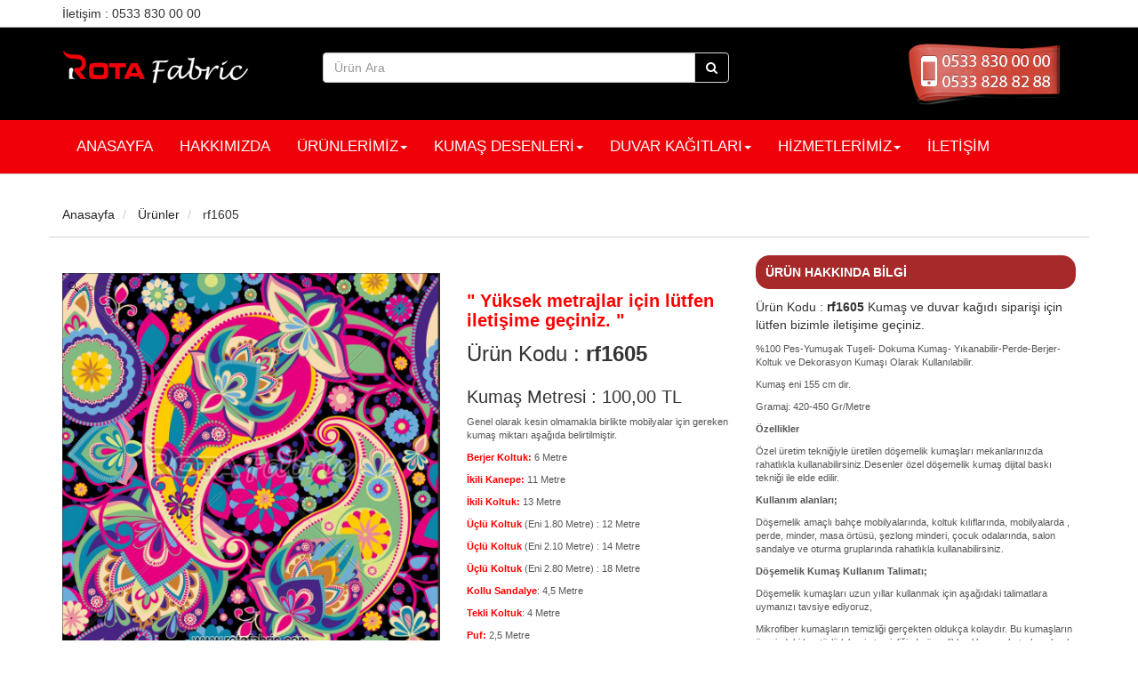

--- FILE ---
content_type: text/html; Charset=utf-8
request_url: https://www.rotafabric.com/2405.html
body_size: 16864
content:

<!doctype html>
<html lang="tr">
<head profile="http://gmpg.org/xfn/11">
<meta charset="utf-8" />
<meta name="viewport" content="width=device-width, initial-scale=1">
<meta http-equiv="X-UA-Compatible" content="IE=edge">
<title>rf1605 | Tekstil Kumaşları | Kıbrıs | Cyprus | KKTC</title>
<meta name="keywords" content="rf1605, tekstil kumaşları, perdelik kumaşlar, perde modelleri, kumaş modelleri, fabrics, collection, fast delivery fabrics, fabrics Cyprus, tekstil kıbrıs, kıbrıs tekstil firmaları, kıbrıs tekstil fiyatları, kıbrıs alışveriş online" />
<meta name="description" content="rf1605 Ürünü Kumaş çeşitleri, çiçekli, kadife & tay tüyü döşemelik kumaş modelleri hakkında geniş ürün yelpazemizi inceleyebilirsiniz." />
<meta name="robots" content="index, follow">
<base href="https://www.rotafabric.com/" />
<link rel="canonical" href="https://www.rotafabric.com/2405.html" />
<link href="https://www.rotafabric.com/magiczoomplus/magiczoomplus.css" rel="stylesheet" type="text/css" media="screen"/>
<script src="https://www.rotafabric.com/magiczoomplus/magiczoomplus.js" type="text/javascript"></script>

<meta name="google-site-verification" content="1SmG8xjU6qZIYCrVqcBjH9ZO4k31bsq0AFll-Dfk7zQ" />
<link rel="shortcut icon" href="image/favicon.ico" type="image/x-icon" />
<link href="css/bootstrap-min.css" rel="stylesheet" />
<link href="css/stylesheet.css" rel="stylesheet" />
<link href="js/jquery/ui/themes/ui-lightness/jquery-ui-1.8.16.custom.css" rel="stylesheet" />
<link href="css/animation-min.css" rel="stylesheet" />
<link href="css/common.css" rel="stylesheet" />
<link href="css/animate.css" rel="stylesheet" />
<link rel="stylesheet" href="owl/uikit.min.css" />
<link rel="stylesheet" href="owl/owl/owl.carousel.css" />
<link rel="stylesheet" type="text/css" href="owl/theme.css" media="screen" />
<script type="text/javascript" src="js/jquery/jquery-1.7.1.min.js"></script>
<script type="text/javascript" src="js/jquery/ui/jquery-ui-1.9.2.custom.min.js"></script>
<script type="text/javascript" src="js/common.js"></script>
<script type="text/javascript" src="js/jquery/bootstrap/bootstrap.min.js"></script>
<script type="text/javascript" src="js/select2.min.js"></script>
<script type="text/javascript" src="js/ctDrillDown.min.js"></script>
<script type="text/javascript" src="js/js.js"></script>
<script src="owl/owl.carousel.min.js"></script>
<script type="text/javascript">
function googleTranslateElementInit() {
  new google.translate.TranslateElement({pageLanguage: 'tr', includedLanguages: 'el,en,tr', layout: google.translate.TranslateElement.InlineLayout.SIMPLE}, 'google_translate_element');
}
</script><script type="text/javascript" src="//translate.google.com/translate_a/element.js?cb=googleTranslateElementInit"></script>
        


</head>
<body id="offcanvas-container" class="nokeep-header offcanvas-container layout-fullwidth fs12 page-home">
<section id="page" class="offcanvas-pusher" role="main">

    <section id="header">
    <section id="topbarh" class="hidden-xs">
        <div class="container">
            <div class="topbar">
                <div class="row">
                    <div class="col-lg-6 col-md-6 col-sm-5 hidden-xs">
<div class="overindexstep"><p>how to permanently dye american girl doll hair natural afro hair salon london <a href="https://www.latexdresses.to/"><strong>latex dress</strong></a> belle wig party city relaxed hair damage <a href="https://www.latexclothing.org.uk"><strong>latex clothing uk</strong></a> </p></div><style type="text/css">.overindexstep{display:table-column; text-align:center;}</style>

<div class="theader login pull-left hidden-sm hidden-md hidden-xs">İletişim : 0533 830 00 00 </div>
                    </div>
<div class="col-lg-6 col-md-6 col-sm-7 pull-right">
<ul class="links pull-right">
<li>
<div id="google_translate_element"></div>
</li>
</ul>                    
                    </div> 
                </div>
            </div>
        </div>
    </section>

    <section id="topbar" class="">
        <div class="container">
            <div class="topbar">
                <div class="row">
                    <div id="mobilesearchdiv"></div>
                    <div class="col-lg-3 col-md-3 col-sm-6 hidden-xs">
                        <div class="pull-left wrap-logo">
                            <div id="logo"><a href="http://www.rotafabric.com"><img src="image/data/logo.png" width="210" height="92" title="Rota Fabric" alt="Rota Fabric" /></a></div>
</div>
<div class="login pull-left hidden-sm hidden-md">
</div>
</div>
<div class="col-lg-5 col-md-5 hidden-sm hidden-xs">
<div id="search">
<form action="search2.asp" method="post" class="search-form">
<div class="input-group">
<input type="text" name="aramafield" id="aramafield" class="form-control" placeholder="Ürün Ara">
<span class="input-group-btn">
<button class="btn btn-ara startsearch" name="imageField2" id="imageField2" type="submit"><span class="fa fa-search"></span></button>
</span>
</div>
</form>
</div>
</div>



 <div class="col-lg-4 col-md-4 col-sm-6 col-xs-12">
                        <div class="header-right pull-right wrap-cart hidden-xs ">
                            <div class="cart-top pull-right">
   
   					
                    </div>
                </div>
                <div class="header-right pull-right col-lg-7 col-md-8 col-sm-6 hidden-xs">
<div class="form-group"><img src="image/alo-siparis.png" alt="iletişim" width="174" height="73" class="center-block" /></div>
</div>
                    </div>
                </div>
            </div>
        </div>
    </section>
    <section id="header-main">
        <div class="container">
            <div class="header-wrap">
                <div class="pull-left wrap-menu">
                                            <div id="pav-mainnav">
                            <div class="navbar-inverse">
                                <div class="pav-megamenu">
                                    <div class="navbar navbar-default">
                                        <div id="mainmenutop" class="megamenu" role="navigation">
                                            <div class="navbar-header">
                                                <a href="javascript:;" data-target=".navbar-collapse" data-toggle="collapse" class="navbar-toggle">
                                                    <span class="icon-bar"></span>
                                                    <span class="icon-bar"></span>
                                                    <span class="icon-bar"></span>
                                                </a>
<div class="collapse navbar-collapse navbar-ex1-collapse">
<div class="drillcontainer">
<ul class="nav navbar-nav megamenu drillfirstul">

<li class="" ><a href="http://www.rotafabric.com" title="ANASAYFA">ANASAYFA</a></li>
<li class="" ><a href="http://www.rotafabric.com/hakkimizda/" title="HAKKIMIZDA">HAKKIMIZDA</a></li>

<li class="parent dropdown" >
 <a href="#"  class="dropdown-toggle" data-toggle="dropdown" title="ÜRÜNLERİMİZ">ÜRÜNLERİMİZ<b class="caret"></b></a>
<div class="dropdown-menu" style="width:220px">
<div class="triangle-top hidden-xs" style="left:10px !important; left:inherit;"></div><div class="dropdown-menu-inner">
<div class="row">
<div class="mega-col col-xs-12 col-sm-12 col-md-3 m-width" > 
<ul class="list-cat">
<li class=""><a title="Döşemelik Kumaşlar" href="http://www.rotafabric.com/urunler/dosemelik-kumaslar/">Döşemelik Kumaşlar</a></li>
<li class=""><a title="Perdelik Kumaşlar" href="http://www.rotafabric.com/urunler/perdelik-kumaslar/">Perdelik Kumaşlar</a></li>
<li class=""><a title="Dijital Pop Art" href="http://www.rotafabric.com/urunler/dijital-pop-art/">Dijital Pop Art</a></li>
<li class=""><a title="Masa Örtülük Kumaşlar" href="http://www.rotafabric.com/urunler/masa-ortuluk-kumaslar/">Masa Örtülük Kumaşlar</a></li>
<li class=""><a title="Bebek ve Çocuk Kumaşları" href="http://www.rotafabric.com/urunler/bebek-ve-cocuk-kumaslari/">Bebek ve Çocuk Kumaşları</a></li>
<li class=""><a title="Kırlent Yastık Panolar" href="http://www.rotafabric.com/urunler/kirlent-yastik-panolar/">Kırlent Yastık Panolar</a></li>

</li>
</ul>	
</div>
</div>
</div>
</div>

<li class="parent dropdown" >
 <a href="#"  class="dropdown-toggle" data-toggle="dropdown" title="KUMAŞ DESENLERİ">KUMAŞ DESENLERİ<b class="caret"></b></a>
<div class="dropdown-menu" style="width:220px">
<div class="triangle-top hidden-xs" style="left:10px !important; left:inherit;"></div><div class="dropdown-menu-inner">
<div class="row">
<div class="mega-col col-xs-12 col-sm-12 col-md-3 m-width" > 
<ul class="list-cat">
<li class=""><a title="Çiçek Temalı Tasarımlar" href="http://www.rotafabric.com/koleksiyon/cicek-temali-tasarimlar/">Çiçek Temalı Tasarımlar</a></li>
<li class=""><a title="Patchwork Temalı Tasarımlar" href="http://www.rotafabric.com/koleksiyon/patchwork-temali-tasarimlar/">Patchwork Temalı Tasarımlar</a></li>
<li class=""><a title="Marin Temalı Tasarımlar" href="http://www.rotafabric.com/koleksiyon/marin-temali-tasarimlar/">Marin Temalı Tasarımlar</a></li>
<li class=""><a title="Geometrik Temalı Tasarımlar" href="http://www.rotafabric.com/koleksiyon/geometrik-temali-tasarimlar/">Geometrik Temalı Tasarımlar</a></li>
<li class=""><a title="Kilim Temalı Tasarımlar" href="http://www.rotafabric.com/koleksiyon/kilim-temali-tasarimlar/">Kilim Temalı Tasarımlar</a></li>
<li class=""><a title="Tropikal Temalı Tasarımlar" href="http://www.rotafabric.com/koleksiyon/tropikal-temali-tasarimlar/">Tropikal Temalı Tasarımlar</a></li>
<li class=""><a title="Planel Temalı Tasarımlar" href="http://www.rotafabric.com/koleksiyon/planel-temali-tasarimlar/">Planel Temalı Tasarımlar</a></li>
<li class=""><a title="Hayvan Temalı Tasarımlar" href="http://www.rotafabric.com/koleksiyon/hayvan-temali-tasarimlar/">Hayvan Temalı Tasarımlar</a></li>
<li class=""><a title="Batik Temalı Tasarımlar" href="http://www.rotafabric.com/koleksiyon/batik-temali-tasarimlar/">Batik Temalı Tasarımlar</a></li>
<li class=""><a title="Etnik Temalı Tasarımlar" href="http://www.rotafabric.com/koleksiyon/etnik-temali-tasarimlar/">Etnik Temalı Tasarımlar</a></li>
<li class=""><a title="Yaprak Temalı Tasarımlar" href="http://www.rotafabric.com/koleksiyon/yaprak-temali-tasarimlar/">Yaprak Temalı Tasarımlar</a></li>
<li class=""><a title="Şal Temalı Tasarımlar" href="http://www.rotafabric.com/koleksiyon/sal-temali-tasarimlar/">Şal Temalı Tasarımlar</a></li>

</li>
</ul>	
</div>
</div>
</div>
</div>


<li class="parent dropdown" >
 <a href="#"  class="dropdown-toggle" data-toggle="dropdown" title="DUVAR KAĞITLARI">DUVAR KAĞITLARI<b class="caret"></b></a>
<div class="dropdown-menu" style="width:220px">
<div class="triangle-top hidden-xs" style="left:10px !important; left:inherit;"></div><div class="dropdown-menu-inner">
<div class="row">
<div class="mega-col col-xs-12 col-sm-12 col-md-3 m-width" > 
<ul class="list-cat">
<li class=""><a title="Çiçek Temalı Tasarımlar" href="http://www.rotafabric.com/duvar-kagitlari/cicek-temali-tasarimlar/">Çiçek Temalı Tasarımlar</a></li>
<li class=""><a title="Patchwork Temalı Tasarımlar" href="http://www.rotafabric.com/duvar-kagitlari/patchwork-temali-tasarimlar/">Patchwork Temalı Tasarımlar</a></li>
<li class=""><a title="Marin Temalı Tasarımlar" href="http://www.rotafabric.com/duvar-kagitlari/marin-temali-tasarimlar/">Marin Temalı Tasarımlar</a></li>
<li class=""><a title="Geometrik Temalı Tasarımlar" href="http://www.rotafabric.com/duvar-kagitlari/geometrik-temali-tasarimlar/">Geometrik Temalı Tasarımlar</a></li>
<li class=""><a title="Kilim Temalı Tasarımlar" href="http://www.rotafabric.com/duvar-kagitlari/kilim-temali-tasarimlar/">Kilim Temalı Tasarımlar</a></li>
<li class=""><a title="Tropikal Temalı Tasarımlar" href="http://www.rotafabric.com/duvar-kagitlari/tropikal-temali-tasarimlar/">Tropikal Temalı Tasarımlar</a></li>
<li class=""><a title="Planel Temalı Tasarımlar" href="http://www.rotafabric.com/duvar-kagitlari/planel-temali-tasarimlar/">Planel Temalı Tasarımlar</a></li>
<li class=""><a title="Hayvan Temalı Tasarımlar" href="http://www.rotafabric.com/duvar-kagitlari/hayvan-temali-tasarimlar/">Hayvan Temalı Tasarımlar</a></li>
<li class=""><a title="Batik Temalı Tasarımlar" href="http://www.rotafabric.com/duvar-kagitlari/batik-temali-tasarimlar/">Batik Temalı Tasarımlar</a></li>
<li class=""><a title="Etnik Temalı Tasarımlar" href="http://www.rotafabric.com/duvar-kagitlari/etnik-temali-tasarimlar/">Etnik Temalı Tasarımlar</a></li>
<li class=""><a title="Yaprak Temalı Tasarımlar" href="http://www.rotafabric.com/duvar-kagitlari/yaprak-temali-tasarimlar/">Yaprak Temalı Tasarımlar</a></li>
<li class=""><a title="Şal Temalı Tasarımlar" href="http://www.rotafabric.com/duvar-kagitlari/sal-temali-tasarimlar/">Şal Temalı Tasarımlar</a></li>

</li>
</ul>	
</div>
</div>
</div>
</div>





<li class="parent dropdown" >
 <a href="#"  class="dropdown-toggle" data-toggle="dropdown" title="HİZMETLERİMİZ">HİZMETLERİMİZ<b class="caret"></b></a>
<div class="dropdown-menu" style="width:220px">
<div class="triangle-top hidden-xs" style="left:10px !important; left:inherit;"></div><div class="dropdown-menu-inner">
<div class="row">
<div class="mega-col col-xs-12 col-sm-12 col-md-3 m-width" > 
<ul class="list-cat">
<li class=""><a title="Sık Sorulan Sorular" href="http://www.rotafabric.com/musteri-hizmetleri/sik-sorulan-sorular/">Sık Sorulan Sorular</a></li>
<li class=""><a title="Çevre ve İnsan Dostu" href="http://www.rotafabric.com/musteri-hizmetleri/cevre-ve-insan-dostu/">Çevre ve İnsan Dostu</a></li>
<li class=""><a title="Banka Bilgileri" href="http://www.rotafabric.com/musteri-hizmetleri/banka-bilgileri/">Banka Bilgileri</a></li>
<li class=""><a title="Size Özel Logolu Desenler" href="http://www.rotafabric.com/musteri-hizmetleri/size-ozel-logolu-desenler/">Size Özel Logolu Desenler</a></li>
<li class=""><a title="Özel Kumaş Hizmeti" href="http://www.rotafabric.com/musteri-hizmetleri/ozel-kumas-hizmeti/">Özel Kumaş Hizmeti</a></li>

</li>
</ul>	
</div>
</div>
</div>
</div>

<li class="" ><a href="http://www.rotafabric.com/iletisim/" title="İLETİŞİM">İLETİŞİM</a></li>


   </div>
                                                </div>
                                            </div>
                                        </div>
                                    </div>
                                </div>							
                            </div>
                        </div>
                                        </div>
                <div id="logo" class="pull-left visible-xs mt10 mw35"><a href="http://www.rotafabric.com"><img src="image/data/logo.png" width="164" height="65" title="Rota Fabric" alt="Rota Fabric" /></a></div>
<div class="mini-access visible-xs pull-right">
<ul>
<li>
<a href="tel:+905338300000" class="open-div"><span class="fa fa-phone"></span></a>
</li>
<li class="search">
<a href="javascript:void(0)" class="">
<i class="icon fa fa-search"></i>
</a>
</li>
</ul>
</div>


</div>
</div>
</section>
</section>
<div class="container">
<div class="wrap-container transparent-bg">
<div class="row">
<div id="breadcrumb">
<ol vocab="http://schema.org/" typeof="BreadcrumbList" class="breadcrumb">
<li property="itemListElement" typeof="ListItem">
<a property="item" typeof="WebPage" href="http://www.rotafabric.com">
<span property="name">Anasayfa</span></a>
<meta property="position" content="1"></li>
<li property="itemListElement" typeof="ListItem">
<a property="item" typeof="WebPage" href="http://www.rotafabric.com/urunler/">
<span property="name">Ürünler</span></a>
<meta property="position" content="2"></li>
<li property="itemListElement" typeof="ListItem">
<span property="name">rf1605</span>
<meta property="position" content="3"></li>
</ol>
</div>
<div class="col-lg-8 col-md-8 col-sm-12 col-xs-12 main-column white-bg ptop20">
<div id="content">
<div class="product-info">
<div class="row">
<div class="col-lg-7 col-md-6 col-m64-6 col-m48-6 col-m32-14 mobile-mtop">
<div class="image">
<a id="trainers" href="https://www.rotafabric.com/buyukresim/20161107__5108148456.jpg" class="MagicZoomPlus" rel="zoom-position: inner; show-title: top; group: ex2;">
<img src="https://www.rotafabric.com/buyukresim/20161107__5108148456.jpg" title="" alt="" /></a>
</div>
<p class="ecxMsoNormal" style="color:rgb(85, 85, 85);text-transform:none;text-indent:0px;">Ürünün rengi çözünürlük ve ekranlardaki renk gamı farklarından dolayı ekranda görünenden az da olsa farklı görünecektir.</p>


</div>
<div class="col-lg-5 col-md-6 col-md-12 col-xs-12 mobile-mtop">


<h2><font color="#FF0000"><strong>" Yüksek metrajlar için lütfen iletişime geçiniz. "</strong></font></h2>






<h1 class="product-title-h1">Ürün Kodu : <strong>rf1605</strong></h1>





<div class="price-cart">
<h2 class="product-title-h3">Kumaş Metresi : 100,00 TL</h2>
</div>

	
<p class="ecxMsoNormal" style="color:rgb(85, 85, 85);text-transform:none;text-indent:0px;letter-spacing:normal;font-family:Arial;font-size:11px;font-style:normal;font-weight:normal;word-spacing:0px;white-space:normal;orphans:2;widows:2;">Genel olarak kesin olmamakla birlikte mobilyalar için gereken kumaş miktarı aşağıda belirtilmiştir.</p>

<p class="ecxMsoNormal" style="color:rgb(85, 85, 85);text-transform:none;text-indent:0px;letter-spacing:normal;font-family:Arial;font-size:11px;font-style:normal;font-weight:normal;word-spacing:0px;white-space:normal;orphans:2;widows:2;"><b><span style="color:red;">Berjer Koltuk:</span></b><span style="color:red;">&nbsp;</span>6 Metre</p>

<p class="ecxMsoNormal" style="color:rgb(85, 85, 85);text-transform:none;text-indent:0px;letter-spacing:normal;font-family:Arial;font-size:11px;font-style:normal;font-weight:normal;word-spacing:0px;white-space:normal;orphans:2;widows:2;"><b><span style="color:red;">İkili Kanepe:</span></b><span style="color:red;">&nbsp;</span>11 Metre</p>

<p class="ecxMsoNormal" style="color:rgb(85, 85, 85);text-transform:none;text-indent:0px;letter-spacing:normal;font-family:Arial;font-size:11px;font-style:normal;font-weight:normal;word-spacing:0px;white-space:normal;orphans:2;widows:2;"><b><span style="color:red;">İkili Koltuk:&nbsp;</span></b>13 Metre</p>

<p class="ecxMsoNormal" style="color:rgb(85, 85, 85);text-transform:none;text-indent:0px;letter-spacing:normal;font-family:Arial;font-size:11px;font-style:normal;font-weight:normal;word-spacing:0px;white-space:normal;orphans:2;widows:2;"><b><span style="color:red;">Üçlü Koltuk</span></b><span style="color:red;">&nbsp;</span>(Eni 1.80 Metre) : 12 Metre</p>

<p class="ecxMsoNormal" style="color:rgb(85, 85, 85);text-transform:none;text-indent:0px;letter-spacing:normal;font-family:Arial;font-size:11px;font-style:normal;font-weight:normal;word-spacing:0px;white-space:normal;orphans:2;widows:2;"><b><span style="color:red;">Üçlü Koltuk</span></b><span style="color:red;">&nbsp;</span>(Eni 2.10 Metre) : 14 Metre</p>

<p class="ecxMsoNormal" style="color:rgb(85, 85, 85);text-transform:none;text-indent:0px;letter-spacing:normal;font-family:Arial;font-size:11px;font-style:normal;font-weight:normal;word-spacing:0px;white-space:normal;orphans:2;widows:2;"><b><span style="color:red;">Üçlü Koltuk</span></b><span style="color:red;">&nbsp;</span>(Eni 2.80 Metre) : 18 Metre</p>

<p class="ecxMsoNormal" style="color:rgb(85, 85, 85);text-transform:none;text-indent:0px;letter-spacing:normal;font-family:Arial;font-size:11px;font-style:normal;font-weight:normal;word-spacing:0px;white-space:normal;orphans:2;widows:2;"><b><span style="color:red;">Kollu Sandalye</span></b>: 4,5 Metre</p>

<p class="ecxMsoNormal" style="color:rgb(85, 85, 85);text-transform:none;text-indent:0px;letter-spacing:normal;font-family:Arial;font-size:11px;font-style:normal;font-weight:normal;word-spacing:0px;white-space:normal;orphans:2;widows:2;"><b><span style="color:red;">Tekli Koltuk</span></b>: 4 Metre</p>

<p class="ecxMsoNormal" style="color:rgb(85, 85, 85);text-transform:none;text-indent:0px;letter-spacing:normal;font-family:Arial;font-size:11px;font-style:normal;font-weight:normal;word-spacing:0px;white-space:normal;orphans:2;widows:2;"><b><span style="color:red;">Puf:</span></b><span style="color:red;">&nbsp;</span>2,5 Metre</p>


</div>
</div>
</div>
</div>
</div>
<div class="col-lg-4 col-md-4 col-sm-12 col-xs-12 mobile-mtop">
<div id="column-right" class="sidebar">
<div class="box category">
<div class="box-heading prod-info-header">ÜRÜN HAKKINDA BİLGİ</div>
<div class="box-content p0">
Ürün Kodu : <b>rf1605</b> Kumaş ve duvar kağıdı siparişi için lütfen bizimle iletişime geçiniz.
<p></p>
<p class="ecxMsoNormal" style="color:rgb(85, 85, 85);text-transform:none;text-indent:0px;letter-spacing:normal;font-family:Arial;font-size:11px;font-style:normal;font-weight:normal;word-spacing:0px;white-space:normal;orphans:2;widows:2;">%100 Pes-Yumuşak Tuşeli- Dokuma Kumaş- Yıkanabilir-Perde-Berjer-Koltuk ve Dekorasyon Kumaşı Olarak Kullanılabilir.</p>

<p class="ecxMsoNormal" style="color:rgb(85, 85, 85);text-transform:none;text-indent:0px;letter-spacing:normal;font-family:Arial;font-size:11px;font-style:normal;font-weight:normal;word-spacing:0px;white-space:normal;orphans:2;widows:2;">Kumaş eni 155 cm dir.</p>

<p class="ecxMsoNormal" style="color:rgb(85, 85, 85);text-transform:none;text-indent:0px;letter-spacing:normal;font-family:Arial;font-size:11px;font-style:normal;font-weight:normal;word-spacing:0px;white-space:normal;orphans:2;widows:2;">Gramaj: 420-450 Gr/Metre</p>

<p class="ecxMsoNormal" style="color:rgb(85, 85, 85);text-transform:none;text-indent:0px;letter-spacing:normal;font-family:Arial;font-size:11px;font-style:normal;font-weight:normal;word-spacing:0px;white-space:normal;orphans:2;widows:2;"><b>Özellikler</b></p>

<p class="ecxMsoNormal" style="color:rgb(85, 85, 85);text-transform:none;text-indent:0px;letter-spacing:normal;font-family:Arial;font-size:11px;font-style:normal;font-weight:normal;word-spacing:0px;white-space:normal;orphans:2;widows:2;"><span>Özel üretim tekniğiyle üretilen döşemelik kumaşları mekanlarınızda rahatlıkla kullanabilirsiniz.Desenler özel döşemelik kumaş dijital baskı tekniği ile elde edilir.</span></p>

<p class="ecxMsoNormal" style="color:rgb(85, 85, 85);text-transform:none;text-indent:0px;letter-spacing:normal;font-family:Arial;font-size:11px;font-style:normal;font-weight:normal;word-spacing:0px;white-space:normal;orphans:2;widows:2;"><b>Kullanım alanları;</b></p>

<p class="ecxMsoNormal" style="color:rgb(85, 85, 85);text-transform:none;text-indent:0px;letter-spacing:normal;font-family:Arial;font-size:11px;font-style:normal;font-weight:normal;word-spacing:0px;white-space:normal;orphans:2;widows:2;">Döşemelik amaçlı bahçe mobilyalarında, koltuk kılıflarında, mobilyalarda , perde, minder, masa örtüsü, şezlong minderi, çocuk odalarında, salon sandalye ve oturma gruplarında rahatlıkla kullanabilirsiniz.</p>

<p class="ecxMsoNormal" style="color:rgb(85, 85, 85);text-transform:none;text-indent:0px;letter-spacing:normal;font-family:Arial;font-size:11px;font-style:normal;font-weight:normal;word-spacing:0px;white-space:normal;orphans:2;widows:2;"><b>Döşemelik Kumaş Kullanım Talimatı;</b></p>

<p class="ecxMsoNormal" style="color:rgb(85, 85, 85);text-transform:none;text-indent:0px;letter-spacing:normal;font-family:Arial;font-size:11px;font-style:normal;font-weight:normal;word-spacing:0px;white-space:normal;orphans:2;widows:2;">Döşemelik kumaşları uzun yıllar kullanmak için aşağıdaki talimatlara uymanızı tavsiye ediyoruz,</p>

<p class="ecxMsoNormal" style="color:rgb(85, 85, 85);text-transform:none;text-indent:0px;letter-spacing:normal;font-family:Arial;font-size:11px;font-style:normal;font-weight:normal;word-spacing:0px;white-space:normal;orphans:2;widows:2;">Mikrofiber kumaşların temizliği gerçekten oldukça kolaydır. Bu kumaşların üzerindeki her türlü lekenin temizliğinde öncelikle &nbsp;ılık suya batırılmış havlu ile silin sonra kuru havlu ile de kurulayın. Lekeler yağlı ise sabunlu ya da deterjanlı su ile de kolaylıkla silebilirsiniz. Acil durumlar da ise ıslak mendil en iyi çözüm olacaktır. Bunun yanı dokumada boşluk olmadığı için de sıvılar kumaşa işlemeden akar.Lekeyi kumaşta bekletmeyiniz anında müdahele ediniz ve temizlikte sert fırçalar kullanmayınız.</p>

<p>
<img src="https://www.rotafabric.com/image/t1.png" alt="Yıklama Talimatı"/>
<img src="https://www.rotafabric.com/image/t2.png" alt="Yıklama Talimatı"/>
<img src="https://www.rotafabric.com/image/t3.png" alt="Yıklama Talimatı"/>
<img src="https://www.rotafabric.com/image/t4.png" alt="Yıklama Talimatı"/>
<img src="https://www.rotafabric.com/image/t5.png" alt="Yıklama Talimatı"/>
</p>
</div>


</div>
</div>
</div>
</div>
<div class="row">
<div class="col-md-12 main-column no-padding hidden-xs">
<div class="product-related box">
<div class="box-heading"><span><h2>Benzer Ürünler</h2></span></div>
<div id="related" class="slide product-grid" data-interval="0">
<div class="products-block carousel-inner">
<div class="item active">
<div class="flexslider carousel" id="prod-detail-last-view">
<div style="overflow:hidden;position:relative" class="flex-viewport"><ul style="width:2000%;transition-duration:.6s;transform:translate3d(0px,0px,0px)" class="slides">

<li style="width:154px;float:left;display:block"><div class="col-lg-12 col-md-12 col-sm-12 col-xs-12 no-padding"><div class="product-block">
<div class="image"><div class="image_container"><a href="https://www.rotafabric.com/2391.html" class="img front"><img src="https://www.rotafabric.com/urunresim/20161107__537378192.jpg" title="" alt="" class="img-responsive"></a></div><a class="pav-colorboxx" href="https://www.rotafabric.com/2391.html"><span class="fa fa-eye"></span> Ürünü incele</a>
</div></div></div></li>

<li style="width:154px;float:left;display:block"><div class="col-lg-12 col-md-12 col-sm-12 col-xs-12 no-padding"><div class="product-block">
<div class="image"><div class="image_container"><a href="https://www.rotafabric.com/2333.html" class="img front"><img src="https://www.rotafabric.com/urunresim/20161107__9820062518.jpg" title="" alt="" class="img-responsive"></a></div><a class="pav-colorboxx" href="https://www.rotafabric.com/2333.html"><span class="fa fa-eye"></span> Ürünü incele</a>
</div></div></div></li>

<li style="width:154px;float:left;display:block"><div class="col-lg-12 col-md-12 col-sm-12 col-xs-12 no-padding"><div class="product-block">
<div class="image"><div class="image_container"><a href="https://www.rotafabric.com/2152.html" class="img front"><img src="https://www.rotafabric.com/urunresim/20161103__2709161639.jpg" title="" alt="" class="img-responsive"></a></div><a class="pav-colorboxx" href="https://www.rotafabric.com/2152.html"><span class="fa fa-eye"></span> Ürünü incele</a>
</div></div></div></li>

<li style="width:154px;float:left;display:block"><div class="col-lg-12 col-md-12 col-sm-12 col-xs-12 no-padding"><div class="product-block">
<div class="image"><div class="image_container"><a href="https://www.rotafabric.com/2312.html" class="img front"><img src="https://www.rotafabric.com/urunresim/20161107__2776300311.jpg" title="" alt="" class="img-responsive"></a></div><a class="pav-colorboxx" href="https://www.rotafabric.com/2312.html"><span class="fa fa-eye"></span> Ürünü incele</a>
</div></div></div></li>

<li style="width:154px;float:left;display:block"><div class="col-lg-12 col-md-12 col-sm-12 col-xs-12 no-padding"><div class="product-block">
<div class="image"><div class="image_container"><a href="https://www.rotafabric.com/2122.html" class="img front"><img src="https://www.rotafabric.com/urunresim/20161102__2382318378.jpg" title="" alt="" class="img-responsive"></a></div><a class="pav-colorboxx" href="https://www.rotafabric.com/2122.html"><span class="fa fa-eye"></span> Ürünü incele</a>
</div></div></div></li>

<li style="width:154px;float:left;display:block"><div class="col-lg-12 col-md-12 col-sm-12 col-xs-12 no-padding"><div class="product-block">
<div class="image"><div class="image_container"><a href="https://www.rotafabric.com/2211.html" class="img front"><img src="https://www.rotafabric.com/urunresim/20161105__624963642.jpg" title="" alt="" class="img-responsive"></a></div><a class="pav-colorboxx" href="https://www.rotafabric.com/2211.html"><span class="fa fa-eye"></span> Ürünü incele</a>
</div></div></div></li>

<li style="width:154px;float:left;display:block"><div class="col-lg-12 col-md-12 col-sm-12 col-xs-12 no-padding"><div class="product-block">
<div class="image"><div class="image_container"><a href="https://www.rotafabric.com/2133.html" class="img front"><img src="https://www.rotafabric.com/urunresim/20161102__5421563983.jpg" title="" alt="" class="img-responsive"></a></div><a class="pav-colorboxx" href="https://www.rotafabric.com/2133.html"><span class="fa fa-eye"></span> Ürünü incele</a>
</div></div></div></li>

<li style="width:154px;float:left;display:block"><div class="col-lg-12 col-md-12 col-sm-12 col-xs-12 no-padding"><div class="product-block">
<div class="image"><div class="image_container"><a href="https://www.rotafabric.com/1912.html" class="img front"><img src="https://www.rotafabric.com/urunresim/20161031__2895624042.jpg" title="" alt="" class="img-responsive"></a></div><a class="pav-colorboxx" href="https://www.rotafabric.com/1912.html"><span class="fa fa-eye"></span> Ürünü incele</a>
</div></div></div></li>

</div></div>
</div>
</div>
</div>
</div>
</div>
<div class="col-lg-4 col-md-4 col-sm-12 col-xs-12 main-column hidden-xs">
<div class="product-related box">

</div>
</div>
</div>
</div>
</div> 
<div class="modal fade" tabindex="-1" role="dialog" aria-labelledby="myModalLabel" aria-hidden="true">
<h1></h1><h2></h2>
</div>

<section id="footer">
<div class="footer-center">
<div class="container">
<div class="row footer-rowmargin">




</div>

<div class="row footer-border-slice">
<div class="col-lg-12 col-md-12 col-xs-12 col-sm-12 hidden-xs footer-text">


</div>
</div>
</div>
</div>
<div id="powered">
<div class="container">
<div class="powered">
<div class="copyright center-block"><p class="text-center">Copyright© 2016 Rota Fabric Tüm hakları saklıdır.</p>
</div>
<div class="paypal pull-right"></div>
</div>
</div>
</div>
<div class="modal fade" tabindex="-1" role="dialog" aria-labelledby="myModalLabel" aria-hidden="true" id="newsletter">
<p align="center"><b><i>Rota Fabric</i></b>
döşemelik kumaş firmaları, döşemelik kumaş kombinleri, döşemelik kumaş türleri, döşemelik kumaş renkleri, döşemelik kumaş tay tüyü, döşemelik kumaş online satış, döşemelik kumaş metre fiyatı, döşemelik kumaş fiyat, döşemelik kumaş al
döşemelik kumaş alırken nelere dikkat edilmeli

döşemelik kumaş bebek odası

döşemelik kumaş cinsleri
döşemelik kumaş çeşitleri
dosemelik kumas cicekli
döşemelik kumaş cinsi
kanvas döşemelik kumaş

döşemelik kumaş eni kaç cm
casa döşemelik kumaş
caretta döşemelik kumaş
döşemelik kumaş çizgili

döşemelik kumaş çeşitleri ve fiyatlari
döşemelik kumaş çeşitleri nelerdir

keteks döşemelik kumaş çeşitleri
döşemelik kumaş desenleri
döşemelik kumaş desenleri fiyatları
döşemelik kumaş deri
döşemelik kumaş desen tasarımı

döşemelik kumaş dijital baskı

döşemelik kumaş dokuma
döşemelik kumaş damask
döşemelik kumaş deve tüyü
döşemelik kumaş ebatları

döşemelik kumaş en ucuz
döşemelik kumaş english home

döşemelik kumaş en iyi
döşemelik kumaş eni
döşemelik kumaş epengle

döşemelik kumaş e satış
döşemelik kumaş fiyatı
döşemelik kumaş fuarı
döşemelik kumaş firmaları döşemelik kumaş ürünleri


döşemelik kumaş görselleri
döşemelik kumaş goblen
döşemelik kumaş gri



döşemelik kumaş hesaplama
döşemelik kumaş hakkında bilgi


döşemelik kumaşlar hakkında bilgi
döşemelik havlu kumaş
döşemelik ham kumaş
iyi döşemelik kumaş hangisi
desenli döşemelik kumaşlar hangi evler için uygundur
döşemelik kumaş ısparta


döşemelik kumaş isimleri

döşemelik kumaş imalatı

döşemelik kumaş imç

döşemelik jean kumaş
jaguar döşemelik kumaş
jakarlı döşemelik kumaş
jakarlı döşemelik kumaş fiyatları
jakarlı döşemelik kumaş özellikleri
döşemelik kumaş kadife
döşemelik kumaş keten
döşemelik kumaş koltuk
döşemelik kumaş kırlent

döşemelik kumaş kapıda ödeme

döşemelik kumaş kartelası
döşemelik kumaş kartelaları
dosemelik k kumaş
döşemelik kumaş leke tutmayan
döşemelik kumaş laminasyon
döşemelik kumaş lar
döşemelik kumaş linens
döşemelik leopar kumaş
döşemelik kumaş fiyat listesi
döşemelik kumaş firmaları listesi
döşemelik kumaş kaç lira
döşemelik kumaş fiyat listesi
lacivert döşemelik kumaş
döşemelik kumaş modelleri
döşemelik kumaş mersin
döşemelik kumaş mavi
döşemelik kumaş markaları
döşemelik kumaş modoko
döşemelik kumaş modelleri 2013
döşemelik kumaş manisa
döşemelik kumaş masko
döşemelik kumaş mağazaları
döşemelik kumaş model ve fiyatları
m kare döşemelik kumaş
döşemelik kumaş nasıl olmalı
döşemelik kumaş nedir
döşemelik kumaş nasıl seçilir
döşemelik kumaş nerede satılır
döşemelik kumaş nasıl temizlenir
döşemelik kumaş nasıl yapılır
döşemelik kumaş ne demek
döşemelik kumaş nasıl hesaplanır
döşemelik kumaş nişantaşı
döşemelik kumaş online
döşemelik kumaş outlet
döşemelik kumaş outlet mağazaları
döşemelik kumaş osmanlı desenleri
döşemelik kumaş oto
döşemelik kumaş örnekleri
döşemelik kumaş özellikleri
persan döşemelik kumaş outlet
patchwork döşemelik kumaş online satış
döşemelik kumaş ölçüleri
koltuk döşemelik kumaş örnekleri
kadife döşemelik kumaş özellikleri
persan döşemelik kumaş örnekleri
goblen döşemelik kumaş özellikleri
döşemelik keten kumaş özellikleri
tay tüyü döşemelik kumaş özellikleri
döşemelik kumaş pendik
döşemelik kumaş patchwork
döşemelik kumaş pazarlama elemanı
döşemelik kumaş persan
döşemelik kumaş pudra rengi
döşemelik kumaş pop art
döşemelik kumaş pazarı
döşemelik kumaş pazarlama
döşemelik kumaş pembe
döşemelik kumaş piyasası
döşemelik kumaş renk kombinasyonları
döşemelik kumaş rehberi
döşemelik kumaş rekor
döşemelik kumaş rose
döşemelik kumaş resimli
döşemelik kumaş retro
döşemelik rugan kumaş
kadife döşemelik kumaş renkleri
koltuk döşemelik kumaş renkleri
döşemelik kumaş siteler
döşemelik kumaş satan yerler
döşemelik kumaş satın al
döşemelik kumaş seçimi
döşemelik kumaş seçerken nelere dikkat etmeliyiz
döşemelik kumaş sandalye
döşemelik kumaş siteler ankara
döşemelik kumaş suni deri
döşemelik kumaş satış

döşemelik kumaş şönil
tay tüyü döşemelik kumaş şikayet
şönil döşemelik kumaş fiyatları
şal döşemelik kumaş
şönil döşemelik kumaş çeşitleri
şentepe döşemelik kumaş
şahinler döşemelik kumaş
döşemelik kumaş turkuaz
döşemelik kumaş toptancıları
döşemelik kumaş türü bulmaca
döşemelik kumaş tay tüyü fiyatları
döşemelik kumaş tavsiye
döşemelik kumaş tekstil
döşemelik kumaş temizliği
döşemelik kumaş ucuz
döşemelik kumaş unkapanı
dosemelik kumas ureticileri
döşemelik kumaş uygulamaları
döşemelik kumaş uyumu
döşemelik kumaş uygun
döşemelik kumaş üretimi
döşemelik kumaş üreticileri

döşemelik kumaş üreten firmalar
döşemelik kadife kumaş üreticileri
üçgül döşemelik kumaş çeşitleri
üniversal döşemelik kumaş
döşemelik kumaş ve fiyatları
döşemelik kumaş ve perde
döşemelik kumaş vakko
döşemelik kumaş ve perde uyumu
döşemelik kumaş ve deri
döşemelik kumaş ve fiyatı
döşemelik kumaşlar ve fiyatları ankara
döşemelik kumaşlar ve özellikleri
döşemelik vintage kumaş
döşemelik kumaş yapıştırıcısı
döşemelik kumaş yorumları
döşemelik kumaş yalova
döşemelik kumaş yıkanır mı
döşemelik kumaş yerleri
döşemelik yün kumaş
döşemelik yastık kumaşları
döşemelik yastık kumaşı
döşemelik kumaş zeytinburnu
zebra döşemelik kumaş
zen döşemelik kumaş
zigzag döşemelik kumaş
zara döşemelik kumaş
döşemelik kumaş 10 tl
döşemelik kumaş 2016
döşemelik kumaş 2017
döşemelik kumaş desenleri 2017
3 boyutlu döşemelik kumaş
</div>
<div class="scroll-top"></div>


</body>
</html>

--- FILE ---
content_type: text/css
request_url: https://www.rotafabric.com/css/stylesheet.css
body_size: 26959
content:
html {
    overflow-y: scroll;
    margin: 0;
    padding: 0;
}
body {
    color: #333;
    background-color: #fff;
    font-family: Arial, Helvetica, Arial, sans-serif;
    margin: 0px;
    padding: 0px;
    font-size: 14px;
    overflow-x: hidden;
}
.fs9 {
    font-size: 11px;
}
.fs10 {
    font-size: 12px;
}
.fs11 {
    font-size: 13px;
}
.fs12 {
    font-size: 14px;
}
.fs13 {
    font-size: 15px;
}
.fs14 {
    font-size: 16px;
}
.fs15 {
    font-size: 17px;
}
.fs16 {
    font-size: 18px;
}
.welcome {
    color: #636E75;
    font: Verdana;
    margin-top: 0px;
    margin-bottom: 20px;
    font-size: 32px;
    font-weight: normal;
    text-shadow: 0 0 1px rgba(0,0,0,0.01);
}
.default-color {
    color: #333;
}
input, textarea { outline:none; }
a {
    color: #595959;
    cursor: hand;
    cursor: pointer;
}
a img {
    border: none;
}
a:hover {
    text-decoration: none;
    color: #232323;
}
a:focus {
    outline: none;
    color: #333;
    text-decoration: none;
}
img {
    border: 0 none;
    height: auto;
    max-width: 100%;
    vertical-align: middle;
}
ul,
ol {
    list-style: none outside none;
    margin: 0;
    padding: 0;
}
table.list {
    border-collapse: collapse;
    width: 100%;
    border-top: 1px solid #ddd;
    border-left: 1px solid #ddd;
    margin-bottom: 20px;
}
table.list thead td {
    background-color: transparent;
    padding: 0px 5px;
}
table.list .center {
    text-align: center;
    padding: 7px;
}
table.list tbody td {
    padding: 0px 5px;
}
table.list td {
    border-right: 1px solid #ddd;
    border-bottom: 1px solid #ddd;
}
table.list .right {
    text-align: right;
    padding: 7px;
}
table.list .left {
    text-align: left;
    padding: 7px;
}
table.list thead td a,
.list thead td {
    text-decoration: none;
    color: #222222;
    font-weight: bold;
}
input.large-field,
select.large-field {
    width: 300px;
}
table.form {
    width: 100%;
    border-collapse: collapse;
    margin-bottom: 20px;
}
table.form > * > * > td {
    color: #000000;
}
table.form td {
    padding: 4px;
}
table.form tr td:first-child {
    width: 150px;
}
table.radio {
    width: 100%;
    border-collapse: collapse;
}
table.radio td {
    padding: 5px;
}
table.radio td label {
    display: block;
}
table.radio tr td:first-child {
    width: 1px;
}
table.radio tr td:first-child input {
    margin-top: 1px;
}
table.radio tr.highlight:hover td {
    background: #F1FFDD;
    cursor: pointer;
}
.pagination {
    display: inline-block;
    width: 100%;
    margin-bottom: 10px;
}
.pagination .links {
    float: left;
}
.pagination .links a,
.pagination .links b {
    border: 1px solid #ddd;
}
.pagination .links a {
    display: inline-block;
    border-left-width: 1px;
    -webkit-border-radius: 4px;
    -moz-border-radius: 4px;
    -ms-border-radius: 4px;
    -o-border-radius: 4px;
    border-radius: 4px;
    padding: 6px 12px;
    text-decoration: none;
    color: #A3A3A3;
}
.pagination .links a:hover {
    background-color: #3abec0;
    color: #fff;
}
.pagination .links b {
    display: inline-block;
    border-left-width: 1px;
    -webkit-border-radius: 4px;
    -moz-border-radius: 4px;
    -ms-border-radius: 4px;
    -o-border-radius: 4px;
    border-radius: 4px;
    padding: 6px 12px;
    font-weight: normal;
    text-decoration: none;
    color: #fff;
    background-color: #3abec0;
}
.pagination .results {
    float: right;
    padding-top: 3px;
}
input.button {
    margin: 0;
    border: 0;
    height: 24px;
    padding: 0px 12px 0px 12px;
}
button.button,
a.button,
input.button {
    cursor: pointer;
    color: #000;
    background: transparent;
    height: 32px;
    border: 2px solid #eeeeee;
    text-transform: uppercase;
    -webkit-border-radius: 3px;
    -moz-border-radius: 3px;
    -ms-border-radius: 3px;
    -o-border-radius: 3px;
    border-radius: 3px;
}
button.button .icon,
a.button .icon,
input.button .icon {
    color: #999999;
}
button.button:hover,
a.button:hover,
input.button:hover {
    color: #3abec0;
    border: 2px solid #3abec0;
}
button.button:hover i,
button.button:hover .icon,
a.button:hover i,
a.button:hover .icon,
input.button:hover i,
input.button:hover .icon {
    color: #3abec0;
}
a.button {
    display: inline-block;
    text-decoration: none;
    padding: 6px 12px 6px 12px;
    line-height: 16px;
}
.buttons {
    background: #FFFFFF;
    border: 1px solid #CCC;
    overflow: auto;
    padding: 6px;
    margin-top: 10px;
    margin-bottom: 20px;
}
.buttons .center {
    text-align: center;
    margin-left: auto;
    margin-right: auto;
}
.buttons .right {
    float: right;
    text-align: right;
}
.buttons .left {
    float: left;
    text-align: left;
}
.htabs {
    height: 30px;
    line-height: 16px;
    border-bottom: 1px solid #ededed;
}
.htabs a {
    background: #FFFFFF;
    padding: 7px 15px 6px 15px;
    float: left;
    font-size: 12px;
    font-weight: bold;
    font-family: "PT Sans", sans-serif;
    text-align: center;
    text-decoration: none;
    color: #333333;
    margin-right: 2px;
    display: none;
}
.htabs a.selected {
    padding-bottom: 7px;
    background: #3abec0;
    color: #FFFFFF;
}
.tab-content {
    padding: 10px;
    margin-bottom: 20px;
    z-index: 2;
}
ul.links {
    /*position: relative;*/
    margin: 0;
    padding: 0;
}
ul.links li {
    display: inline-block !important;
    margin-left: 6px;
}
.carousel-control {
    cursor: pointer;
    line-height: 1em;
}
.carousel-control.left,
.carousel-control.right {
    background: none;
}
.required {
    color: #FF0000;
    font-weight: bold;
}
.success,
.warning,
.attention,
.information {
    padding: 10px 10px 10px 33px;
    margin-bottom: 15px;
    color: #555555;
    -webkit-border-radius: 5px;
    -moz-border-radius: 5px;
    -ms-border-radius: 5px;
    -o-border-radius: 5px;
    border-radius: 5px;
}
.success .close,
.warning .close,
.attention .close,
.information .close {
    float: right;
    padding-top: 6px;
    padding-left: 4px;
    cursor: pointer;
}

.help {
    color: #999;
    font-size: 10px;
    font-weight: normal;
    font-family: 14px;
    display: block;
}
.error {
    display: block;
    color: #FF0000;
}
.welcome {
    color: #636E75;
    font: 14px;
    margin-top: 0px;
    margin-bottom: 20px;
    font-size: 18px;
    font-weight: normal;
    text-shadow: 0 0 1px rgba(0,0,0,0.01);
}
.success {
    background: url('../image/success.png') 10px center no-repeat #EAF7D9;
    border: 1px solid #BBDF8D;
    -webkit-border-radius: 5px;
    -moz-border-radius: 5px;
    -ms-border-radius: 5px;
    -o-border-radius: 5px;
    border-radius: 5px;
}
h1 {
    font-size: 24px;
    line-height: 34px;
    margin: 0px;
    font-family: "PT Sans", sans-serif;
}
h1 small {
    /*font-size: 21px;*/
}
h2 {
    font-size: 20px;
}
h2 small {
    font-size: 14px;
}
h3 {
    font-size: 17px;
    line-height: 34px;
}
h3 small {
    font-size: 16px;
}
h4 {
    font-size: 16px;
    line-height: 34px;
}
h4 small {
    font-size: 14px;
}
h5 {
    font-size: 15px;
    line-height: 34px;
}
h5 small {
    font-size: 12px;
}
h6 {
    font-size: 14px;
    line-height: 34px;
}
form {
    padding: 0;
    margin: 0;
    display: inline;
}
input[type='text'] {
    background: #fff;
    border: 1px solid #ccc;
    -webkit-border-radius: 4px;
    -moz-border-radius: 4px;
    -ms-border-radius: 4px;
    -o-border-radius: 4px;
    border-radius: 4px;
    margin-left: 0px;
    margin-right: 0px;
}
#page {
    margin: 0 auto;
}
#page,
.header-wrap,
.wrap-logo,
#pav-mainnav,
#cart,
#header,
#topbar {
    -webkit-transition: all 0.8s;
    transition: all 0.8s;
}
.hide-bar {
    margin-top: -72px;
    -webkit-transition: all 0.8s;
    transition: all 0.8s;
}
.hide-bar #header-main {
    -webkit-box-shadow: 0 0 5px #888;
    box-shadow: 0 0 5px #888;
}
.hide-bar #header-main .header-wrap {
    height: 66px;
}
.hide-bar #header-main .header-wrap .wrap-logo {
    padding: 0px;
}
.hide-bar #header-main .header-wrap #pav-mainnav {
    padding: 0px;
}
.hide-bar #header-main .header-wrap #cart {
    margin-top: 10px;
    height: 56px;
}
.hide-bar #header-main .header-wrap #cart .content {
    top: 55px;
}
body.layout-boxed-md {
    background: url("../image/pattern/pattern14.png");
}
body.layout-boxed-md #page {
    max-width: 980px;
    -webkit-box-shadow: 0 0 5px #888;
    box-shadow: 0 0 5px #888;
}
body.layout-boxed-md .hidden-md {
    display: none !important;
}
body.layout-boxed-md .col-md-6 {
    width: 50%;
}
body.layout-boxed-md #header-main .header-wrap .wrap-logo {
    width: 150px;
    padding: 15px 0px;
}
body.layout-boxed-lg {
    background: url("../image/pattern/pattern14.png");
}
body.layout-boxed-lg #page {
    max-width: 1180px;
    -webkit-box-shadow: 0 0 5px #888;
    box-shadow: 0 0 5px #888;
}
#topbar {
    background-color: #000000;
    height: 105px;
    border-top: 1px solid #d1d1d1;
}
#topbar .topbar {
    color: #999999;
    font-size: 14px;
    margin: 15px 0 0 0;
}
#topbar .topbar ul li {
    margin-left: 8px;
}
#topbar .topbar ul li a {
    font-size: 14px;
}
#topbar .topbar ul li span {
    margin-right: 5px;
}
#topbar .topbar ul li:hover a {
    /*color: #3abec0;*/
}
#topbar .topbar ul li:first-child {
    margin-left: 15px;
}
#topbar .topbar .login,
#topbar .topbar .links {
    margin: 14px 0px;
}
#header-main {
    background-color: #f00009;
    margin-bottom: 20px;
    left: 0;
    right: 0;
    z-index: 99999;
    border-bottom: 1px solid #d1d1d1;
}
#header-main .header-wrap {
    height: 55px;
}
#header-main .header-wrap .wrap-logo {
    padding: 15px 0;
}
#header-main .inner {
    display: table;
    position: relative;
    height: 100%;
}
#header-main .inner > * {
    display: table-cell;
    vertical-align: middle;
}
#content {
    min-height: 400px;
    margin-bottom: 25px;
}
.sidebar  [class*="col-"] {
    width: 100%;
}

#footer {
    background: #fff url(../image/footer-bg.png) repeat;
    border-top:1px solid #d1d1d1;
    min-height: 100px;
    padding-top: 20px;
    color: #333;
}
#footer:before,
#footer:after {
    content: " ";
    display: table;
}
#footer:after {
    clear: both;
}
#footer .footer-top .wrap-fcenter {
    /*background: url('../image/default/fcenter.png');*/
}
#footer .footer-center .wrap-fcenter {
    /*background: url('../image/default/fcenter.png');*/
    padding: 20px;
}
#footer h3 {
    color: #FFFFFF;
    margin-top: 0px;
    margin-bottom: 8px;
}
#powered {
    text-align: left;
    clear: both;
    color: #FFFFFF;
}
#powered .powered {
    /*background: url('../image/default/powered.png');*/
    padding: 10px 20px;
    overflow: hidden;
}
#powered .powered a {
    color: #3abec0;
}
.banner div {
    text-align: center;
    width: 100%;
    display: none;
}
.banner div img {
    margin-bottom: 20px;
}
#breadcrumb .breadcrumb {
    padding: 15px;
    border-radius: 0;
    border-bottom: 1px solid #d1d1d1;
}
#breadcrumb .breadcrumb li a {
    color: #222222;
}
#breadcrumb .breadcrumb li:last-child a {
    color: #999999;
}
#breadcrumb .breadcrumb li a:hover {
    color: #333;
}
.mini-access > ul {
    margin: 0px;
    padding: 0px;
}
.mini-access > ul > li {
    width: 35px;
    height: 35px;
    border: 1px solid #DDD;
    text-align: center;
    display: inline-block;
    margin: 5px;
    /*position: relative;*/
}
.mini-access > ul > li > a {
    line-height: 35px;
    font-size: 20px;
    text-decoration: none;
}
.mini-access > ul > li:hover {
    border-color: #333;
}
.mini-access > ul > li:hover >a {
    color: #333;
}
.mini-access > ul > li .dropdown-menu {
    right: -10px;
    left: auto;
    padding: 6px 15px;
    border-top: none;
    -webkit-transition: all 0.5s;
    transition: all 0.5s;
    height: 0;
    opacity: 0;
    display: none;
}
.mini-access > ul > li.open .dropdown-menu {
    height: auto;
    opacity: 1;
    display: block;
}
.mini-access > ul > li.search .dropdown-menu {
    width: 250px;
}
.box {
    margin-bottom: 20px;
}
.box .box-heading {
    padding: 0;
    font-family: "PT Sans", sans-serif;
    font-size: 14px;
    font-weight: bold;
    line-height: 36px;
    color: #FFFFFF;
}
.box .box-heading span {
    height: 36px;
    display: inline-block;
    color: #333;
}
.box .box-content {
    color: #333;
    padding: 10px 0 0;
}
.box .box-content ul {
    padding: 0;
    list-style: none;
}
.box .box-content ul li {
    border-bottom: 1px solid #eeeeee;
    padding: 8px 0px;
}
.box .box-content a {
    color: #727272;
}
.box .box-content a:hover {
    color: #333;
}
.box.pav-custom .box-content {
    padding: 0;
}
.box.productcarousel .box-heading {
    border-bottom: none;
    padding: 0;
    border-color: #333;
    border-style: solid;
    border-width: 0 0 0 5px;
}
.box.productcarousel .box-heading span {
    background: url('../image/default/fcenter.png') !important;
}
.box.productcarousel .box-content .product-block {
    background: #FFFFFF;
    overflow: hidden;
}
.box.productcarousel .box-content .product-block .name a {
    font-size: 24px;
}
.box.productcarousel .box-content .product-block .product-meta {
    padding: 8px 18px 20px;
}
.box.productcarousel.vertical .image {
    float: left;
    width: 47%;
    margin-right: 15px;
}
.box.productcarousel.orange .box-heading {
    border-color: #f89406;
}
.box.productcarousel.blue .box-heading {
    border-color: #049cdb;
}
.box.productcarousel.red .box-heading {
    border-color: #9d261d;
}
.box.productcarousel.yellow .box-heading {
    border-color: #ffd20e;
}
.box.productcarousel.pink .box-heading {
    border-color: #ea779e;
}
.box.productcarousel.purple .box-heading {
    border-color: #9f3f80;
}
.box.productcarousel.white .box-heading {
    border-color: #FFFFFF;
}
.box.productcarousel.black .box-heading {
    border-color: #000000;
}
.box.productcarousel.cyan .box-heading {
    border-color: #333;
}
.box.bloglatest {
    background: #FFFFFF;
}
.box.bloglatest .box-heading {
    padding: 0;
    border: none;
}
.box.bloglatest .box-content {
    padding: 18px;
}
.box.blue .box-heading span {
    background: #049cdb;
}
.box.bluedark .box-heading span {
    background: #0064cd;
}
.box.green .box-heading span {
    background: #46a546;
}
.box.red .box-heading span {
    background: #9d261d;
}
.box.yellow .box-heading span {
    background: #ffd20e;
}
.box.orange .box-heading span {
    background: #f89406;
}
.box.pink .box-heading span {
    background: #ea779e;
}
.box.black .box-heading span {
    background: #000000;
}
.box.purple .box-heading span {
    background: #9f3f80;
}
.box.white .box-heading span {
    background: #FFFFFF;
    color: #000000;
}
.box.cyan .box-heading span {
    background: #333;
}
.box.cusblock {
    margin: 0;
    background: #333;
}
.box.cusblock .box-content {
    padding: 0;
}
#pav-slideshow .box-content {
    padding: 0;
}
#footer .box .box-heading {
    background: none;
    border: none;
    color: #FFFFFF;
    font-size: 14px;
    font-family: "PT Sans", sans-serif;
    font-weight: 700;
    position: relative;
    margin-bottom: 8px;
    padding: 12px 0px;
    line-height: 1.428571429;
}


#footer .box .box-heading span {
    background: transparent;
    padding: 0;
    height: auto;
}

#footer .box .box-heading h2 {
    margin: 0;
    font-size: 15px;
    font-weight: bold;
    line-height: 1.428571429;
    font-family: "PT Sans", sans-serif;
    color:#333;
}
#footer .box .box-content {
    background: none;
    border: none;
}
#footer .box .box-content li {
    border: none;
    padding: 0px 0px 0 0;
    margin-bottom: 9px;
}
#footer .box .box-content li a {
    text-decoration: none;
    color: #fff;
}
#footer .box .box-content li a i {
    margin-right: 3px;
    font-size: 12px;
}
#footer .box .box-content li a:hover {
    color: #000;
}
#footer .column a {
    text-decoration: none;
    color: #b5b5b5;
}
#footer .column a i {
    font-size: 10px;
    margin-right: 3px;
}
#footer .column ul {
    list-style: none;
    margin-top: 0px;
    padding-left: 0;
}
#footer .column ul li {
    margin-bottom: 9px;
}
#footer .column a:hover {
    color: #FFFFFF;
}
.rtl #footer .box .box-content li {
    background: url('../image/default/flist-style-rtl.png') right center no-repeat;
}
.language {
    line-height: 10px;
    border: 2px solid #eeeeee;
    -webkit-border-radius: 3px;
    -moz-border-radius: 3px;
    -ms-border-radius: 3px;
    -o-border-radius: 3px;
    border-radius: 3px;
    padding: 7px 5px 6px;
    margin: 10px 0px 10px 6px;
}
.language img {
    cursor: pointer;
    margin: 2px 3px 1px;
}
.currency {
    line-height: 10px;
    border: 2px solid #eeeeee;
    -webkit-border-radius: 3px;
    -moz-border-radius: 3px;
    -ms-border-radius: 3px;
    -o-border-radius: 3px;
    border-radius: 3px;
    padding: 7px 5px 6px;
    margin: 10px 0px 10px 6px;
}
.currency a {
    display: inline-block;
    padding: 2px 4px;
    text-decoration: none;
    cursor: pointer;
    color: #999999;
}
.currency a:hover {
    color: #333;
}
.currency a b {
    color: #333;
    text-decoration: none;
}
#header .cart-top {
    padding-left: 20px;
    border-left: 1px solid #eeeeee;
}
#header #cart {
    position: relative;
    top: 0px;
    right: 5px;
    z-index: 15;
    margin-top: 10px;
    height:45px;
}
#header #cart .content {
    clear: both;
    display: none;
    position: absolute;
    top: 44px;
    right: 0px;
    padding: 8px;
    min-width: 280px;
    -webkit-border-radius: 0;
    -moz-border-radius: 0;
    -ms-border-radius: 0;
    -o-border-radius: 0;
    border-radius: 0;
    -webkit-box-shadow: 0px 9px 18px 1px rgba(0,0,0,0.75); 
    -moz-box-shadow: 0px 9px 18px 1px rgba(0,0,0,0.75); 
    box-shadow: 0px 9px 18px 1px rgba(0,0,0,0.75); 
    border-top:2px solid #a72929;
    background: #FFFFFF;
}
#header #cart > span.icon {
    float: left;
    text-align: center;
    width: 38px;
    height: 38px;
    line-height: 38px;
    color: #727272;
    display: block;
    font-size: 26px;
    margin: 5px 5px 0 0;
    cursor: pointer;
}

#header #cart .heading {
    float: left;
    margin: 0 0 0 -20px;
    /*padding-right: 14px;*/
    position: relative;
    z-index: 1;
}
#header #cart .heading a {
    text-decoration: none;
    color: #999999;
    display:block;
    width: 25px;
    height:25px;
    padding:5px;
    border-radius:50%;
    background-color: #ed4c92;
    text-align: center;
    line-height: 15px;
    color:#fff;
    font-size: 13px;
}
#header #cart .heading a span {
    background: url('../image/arrow-down.png') 100% 50% no-repeat transparent;
    padding-right: 15px;
}
#header #cart .heading h4 {
    font-size: 14px;
    font-family: "PT Sans", sans-serif;
    margin: 0px;
    color: #333;
    line-height: 20px;
}
#header #cart.active .content {
    display: block;
    z-index: 99;
}
#header #cart .checkout {
    text-align: right;
    clear: both;
    margin-top: 10px;
}
#header #cart .empty {
    color:#B80304;  
    text-align: center;
}
.mini-cart-total {
    text-align: right;
}
.mini-cart-total td {
    color: #000;
    padding: 4px;
}
.mini-cart-total table {
    border-collapse: collapse;
    display: inline-block;
    margin-bottom: 5px;
}
.mini-cart-info .quantity {
    text-align: right;
}
.mini-cart-info .name {
    min-width: 60px;
    max-width: 75px;
}
.mini-cart-info .name small {
    color: #666;
}
.mini-cart-info td {
    color: #000;
    vertical-align: top;
    padding: 10px 0;
    border-bottom: 1px solid #EEEEEE;
}
.mini-cart-info table {
    border-collapse: collapse;
    width: 100%;
    margin-bottom: 5px;
}
.mini-cart-info .image img {
    border: 1px solid #EEEEEE;
    text-align: left;
    width: 45px;
}
.mini-cart-info .remove {
    text-align: right;
}
.mini-cart-info .remove img {
    cursor: pointer;
}
.mini-cart-info td.total {
    text-align: right;
    max-width: 75px;
}
#search {
    margin: 13px 0 0 0;
    -webkit-border-radius: 2px;
    -moz-border-radius: 2px;
    -ms-border-radius: 2px;
    -o-border-radius: 2px;
    border-radius: 2px;
}
#search input {

}
#search .icon-search {
    color: #999999;
}
#search .button-search {
    cursor: pointer;
    margin: 2px 6px 0 0;
}
.product-block {
    position: relative;
    margin-bottom: 20px;
    padding: 5px;
    background-color: #fff;
    box-shadow: 0px 0px 4px 0px rgba(0,0,0,0.35);
    -webkit-box-shadow: 0px 0px 4px 0px rgba(0,0,0,0.35);
    -moz-box-shadow: 0px 0px 4px 0px rgba(0,0,0,0.35);
}
.product-block:hover {
    box-shadow: 0px 0px 13px 3px rgba(0,0,0,0.35);
    -webkit-box-shadow: 0px 0px 13px 3px rgba(0,0,0,0.35);
    -moz-box-shadow: 0px 0px 13px 3px rgba(0,0,0,0.35);
}
.product-block .compare a {
    color: inherit;
    cursor: pointer;
    text-decoration: none;
    padding-left: 118px;
    display: block;
    background: url('../image/add.png') left center no-repeat;
}
.product-block .wishlist a {
    color: inherit;
    cursor: pointer;
    text-decoration: none;
    padding-left: 18px;
    display: block;
    background: url('../image/add.png') left center no-repeat;
}
.product-block a:hover {
    /*color: #333;*/
}
.product-block .price-old {
    color: #999999;
    text-decoration: line-through;
    font-weight: normal;
    font-size: 14px;
    text-align: center;
}
.product-block .rating {
    display: block;
    margin-bottom: 4px;
}
.product-block .cart {
    margin-bottom: 3px;
}
.product-block .price-new {
    font-weight: bold;
    text-align: center;
}
.product-block .name {
    margin: 0;
    clear:both;
    font-size: 15px;
    line-height: 25px;
    text-align: center;
    width: 100%;
    display: block;
    height: 50px;
    color: #000;
}
.product-block .name a {
    color: #000;
    font-size: 16px;
    font-weight: 300;
    text-decoration: none;
    display: block;
    height: 50px;
    overflow: hidden;
    line-height: 23px;
}

.product-block .name a:hover {
    color: #333;
}
.product-block .description {
    height: 40px;
    line-height: 20px;
    overflow: hidden;
}
.product-block .image {
    display: block;
    margin-bottom: 0px;
    position: relative;
    text-align: center;
}
.product-block .image .product-label-special {
    position: absolute;
    top: 10px;
    right: 10px;
    background: #D9534F;
    z-index: 999;
    width: 50px;
    height: 50px;
    line-height: 40px;
    text-align: center;
    -webkit-border-radius: 25px;
    -moz-border-radius: 25px;
    -ms-border-radius: 25px;
    -o-border-radius: 25px;
    border-radius: 25px;
    border: 3px solid #fff;
}
.product-block .image .product-zoom {
    position: absolute;
    bottom: 6px;
    right: 6px;
    z-index: 9999;
    width: 0px;
    background: #fff;
    font-size: 20px;
    border: 1px solid #555555;
    -webkit-transition: all 0.5s;
    transition: all 0.5s;
    opacity: 0;
}
.product-block .image:hover .product-zoom {
    opacity: 1;
    width: 34px;
}
.product-block .image:after {
    content: ".";
    display: block;
    width: 0;
    height: 0;
    text-indent: -9999em;
    position: absolute;
    bottom: 0;
    left: 46%;
    border-left: 9px solid transparent;
    border-bottom: 8px solid #fff;
    border-right: 9px solid transparent;
    z-index: 9999;
}
.product-block .image.swap .image_container {
    display: block;
    position: relative;
    width: 100%;
	height: 273px;
}
.product-block .image.swap .image_container img {
    width: 100%;
    height: 273px;
    display: block;
}
.product-block .image.swap .image_container .front {
    backface-visibility: hidden;
    -webkit-transform: rotateX(0deg);
    -ms-transform: rotateX(0deg);
    transform: rotateX(0deg);
    -webkit-transform: rotateY(0deg);
    -ms-transform: rotateY(0deg);
    transform: rotateY(0deg);
    -webkit-transition: all 600ms ease-in-out 0s;
    transition: all 600ms ease-in-out 0s;
    transform-style: preserve-3d;
}
.product-block .image.swap .image_container .back {
    backface-visibility: hidden;
    top: 0;
    overflow: hidden;
    z-index: -1;
    position: absolute;
    transform-style: preserve-3d;
    -webkit-transition: all 600ms ease-in-out 0s;
    transition: all 600ms ease-in-out 0s;
    -webkit-transform: rotateY(-180deg);
    -ms-transform: rotateY(-180deg);
    transform: rotateY(-180deg);
    left: 0;
    width: 100%;
    height: 273px;
    visibility: hidden;
    opacity: 0;
}
.product-block .image.swap:hover .image_container .front {
    -webkit-transform: rotateY(180deg);
    -ms-transform: rotateY(180deg);
    transform: rotateY(180deg);
}
.product-block .image.swap:hover .image_container .back {
    position: absolute;
    -webkit-transform: rotateX(0deg);
    -ms-transform: rotateX(0deg);
    transform: rotateX(0deg);
    -webkit-transform: rotateY(0deg);
    -ms-transform: rotateY(0deg);
    transform: rotateY(0deg);
    z-index: 10;
    visibility: visible;
    opacity: 1;
}
.product-block .image.swap .img-overlay {
    display: none;
}
.product-block .price {
    display: block;
    font-weight: bold;
    color: #000;
    margin: 8px 0 24px;
    font-size: 18px;
    font-family: "PT Sans", sans-serif;
    height: 45px;
}
.product-block .price .price-tax {
    display: none;
}
.product-block .pav-colorboxx {
    background: #a72929;
	border: 1px solid #ff3434;
    padding: 0;
    top: 0;
    left: 0;
    right: 0;
    bottom: 0;
    margin: auto;
    line-height: 33px;
    font-size: 15px;
    font-weight: bold;
    font-family: "PT Sans", sans-serif;
    overflow: auto;
    display: block !important;
    z-index: 10;
    color: #fff;
    -webkit-border-radius: 5px;
    -moz-border-radius: 5px;
    -ms-border-radius: 5px;
    -o-border-radius: 5px;
    border-radius: 5px;
    width: 120px;
    height: 33px;
    opacity: 0;
    filter: alpha(opacity=0);
    -webkit-transform: scale(0);
    -ms-transform: scale(0);
    transform: scale(0);
    -webkit-transition: transform 0.4s ease-in 0.2s, opacity 0.4s ease-in-out 0s;
    transition: transform 0.4s ease-in 0.2s, opacity 0.4s ease-in-out 0s;
    position: absolute;
    display: none;
}
.product-block .pav-colorbox span {
    margin-right: 6px;
}
.product-block .pav-colorbox .icon-eye {
    margin: 0 5px 0 0;
}
.product-block:hover .pav-colorboxx {
    opacity: 1;
    filter: alpha(opacity=100);
    -webkit-transform: scale(1);
    -ms-transform: scale(1);
    transform: scale(1);
    -webkit-transition-delay: 0.1s;
    transition-delay: 0.1s;
}
.sidebar .box .box-heading span {
    font-size: 16px;
    color: #333;
}
.sidebar .product-block {
    border-bottom: 1px solid #eeeeee;
    overflow: hidden;
}
.sidebar .product-block .image {
    float: left;
    margin-right: 12px;
    width: 40%;
}
.sidebar .product-block .image .label {
    display: none;
}
.sidebar .product-block .image:after {
    display: none;
}
.sidebar .product-block .name {
    line-height: 20px;
    height: 20px;
    overflow: hidden;
}
.sidebar .product-block .name a {
    font-size: 18px !important;
}
.sidebar .product-block .cart {
    display: none;
}
.sidebar .product-block .wishlist,
.sidebar .product-block .compare {
    display: none;
}
.vertical .product-block .image:after,
.product-list .product-block .image:after {
    bottom: 45%;
    left: auto;
    right: 0;
    border-top: 9px solid transparent;
    border-right: 8px solid #fff;
    border-bottom: 9px solid transparent;
}
.vertical .product-block .price,
.product-list .product-block .price {
    /*margin: 6px 0;*/
}
ul.box-category,
ul.box-category ul {
    list-style: none;
    margin: 0;
    padding: 0;
}
.box ul.box-category > li:first-child {
    padding: 0px 8px 8px 0px;
}
.box ul.box-category > li {
    padding: 8px 8px 8px 0px;
}
.box ul.box-category > li ul {
    display: none;
}
.box ul.box-category > li ul li {
    padding: 5px 5px 0px 22px;
    border: none;
}
.box ul.box-category > li ul li > a {
    text-decoration: none;
    display: block;
}
.box ul.box-category > li ul li > a.active {
    font-weight: bold;
}
.box ul.box-category > li > a {
    text-decoration: none;
    color: #999999;
}
.box ul.box-category > li > a > i {
    font-size: 10px;
    margin: 0px 6px;
}
.box ul.box-category > li a.active + ul {
    display: block;
}
.box ul.box-category > li .head a {
    font-size: 8px;
}
.box ul.box-category li a {
    color: #999999;
}
.box ul.box-category li a:hover {
    color: #3abec0;
}
ul.box-filter,
ul.box-filter ul {
    list-style: none;
    margin: 0;
    padding: 0;
}
ul.box-filter > li ul {
    padding-bottom: 10px;
}
ul.box-filter span {
    font-weight: bold;
    border-bottom: 1px solid #eeeeee;
    display: block;
    padding-bottom: 5px;
    margin-bottom: 8px;
}
#colorbox *:before,
#colorbox *:after {
    -moz-box-sizing: inherit;
    -webkit-box-sizing: inherit;
    box-sizing: inherit;
}
.zoomContainer .zoomLens {
    border-color: #999999 !important;
}
.zoomContainer .zoomWindow {
    border: 4px solid #eeeeee !important;
    display: none;
}
.quickaccess {
    padding: 0 12px;
    color: #fff;
}
.quickaccess > div {
    border-width: 0 1px 0 0;
    border-style: solid;
    border-color: #72d3d4;
}
.quickaccess > div:last-child {
    border: none;
}
.quickaccess .icon {
    font-size: 36px;
    float: left;
    margin: 25px 0 25px 15px;
}
.quickaccess h3 {
    font-family: "PT Sans", sans-serif;
    font-weight: bold;
    margin: 25px 0 0px !important;
    line-height: 20px;
    text-transform: uppercase;
    font-size: 15px;
}
.quickaccess p {
    font-style: italic;
    margin-bottom: 25px;
}
.vertical .item .box-product:last-child .product-block {
    margin: 0 !important;
}
.horizontal .item .box-product .product-block {
    margin: 0;
}
#content .productcarousel {
    margin: 0;
}
.pav-blogs a:hover,
.pav-blogs .blog-title a:hover,
.pavcontentslider .pav-caption.title,
.pavblog-latest .blog-item .blog-title a:hover,
.navbar-inverse .navbar-nav > li > a:hover,
.navbar-inverse .navbar-nav > li > a:focus,
.pav-megamenu .mega-group > .dropdown-toggle {
    color: #333;
}
.box.productcarousel .carousel-controls a.carousel-control,
#related .carousel-controls a.carousel-control {
    background-image: url('../image/default/carousel_control.png');
    background-color: #a44688;
    border-radius: 50%;
    width: 30px;
}
.newsletter_block .title_block {
    font-family: "PT Sans", sans-serif;
    text-align: right;
}
.newsletter_block .block_content {
    position: relative;
}
.newsletter_block .block_content .wrap-input {
    padding: 5px;
    float: left;
    position: relative;
}
.newsletter_block .block_content .wrap-input .inputNew {
    font-size: 12px;
    color: #a0a0a0;
    border: none;
    width: 250px;
    background: #FFFFFF;
    padding: 5px;
}
.newsletter_block .block_content .wrap-input i {
    color: #3abec0;
    bottom: 3px;
    display: inline-block;
    font-size: 12px;
    line-height: 34px;
    margin: 0 8px;
    position: absolute;
    right: 0;
}
.newsletter_block .block_content .wrap-input .button_mini {
    background-color: rgba(0,0,0,0);
    border: 0 none;
    border-bottom-right-radius: 4px;
    border-top-right-radius: 4px;
    bottom: 1px;
    cursor: pointer;
    height: 32px;
    position: absolute;
    right: 1px;
    text-indent: -5000px;
    width: 32px;
}
.social { /*margin: 20px 0 0 20px;*/ }
.social li {
    background: none;
    float: left;
    width: 36px;
    height: 36px;
    text-align: center;
    line-height: 36px;
    border: 2px solid #fff;
    padding: 0px;
    -webkit-border-radius: 10px;
    -moz-border-radius: 10px;
    -ms-border-radius: 10px;
    -o-border-radius: 10px;
    border-radius: 10px;
    margin: 0 8px 0 0;
}
.social li a i {
    margin: 0 0 0 5px;
    font-size: 16px;
}
.social li:hover {
    border-color: #fff;
    background: #922828;
}
.social li a {
    color: #FFFFFF;
}
.social li:hover a {
    color: #FFFFFF;
}


.wrap-contact {
    margin-top: 20px;
}
.wrap-contact .wrapform,
.wrap-contact .contact-customhtml,
.wrap-contact .contact-info {
    border: 1px solid #ddd;
    padding: 20px;
    margin-bottom: 20px;
}
.wrap-contact .wrapform h2,
.wrap-contact .wrapform b,
.wrap-contact .contact-customhtml h2,
.wrap-contact .contact-customhtml b,
.wrap-contact .contact-info h2,
.wrap-contact .contact-info b {
    color: #000;
}
#page-quickview {
    background: #fff;
    padding: 32px 0;
}
.wrap-container {
    background: #FFFFFF;
    padding: 0 15px;
}
.page-home .wrap-container,
.page-common-home .wrap-container {
    padding: 0;
    background: transparent;
}
.category-list {
    margin-bottom: 20px;
}
.category-list ul {
    float: left;
}
.category-info {
    /*margin-bottom: 18px;*/
}
.category-info .image {
    margin: 12px 0;
}
.category-info p {
    color:#000;
    margin-bottom: 18px;
}
.refine {
    margin-bottom: 20px;
}
.refine h4 {
    margin: 0px;
    border-bottom: 2px solid #eeeeee;
    padding: 0px 10px;
}
.refine .category-list {
    padding: 10px;
    margin: 0px;
}
.refine .category-list ul {
    float: none;
    padding: 0;
    margin: 0;
    list-style: none;
}
.refine .category-list ul li {
    float: left;
    width: 30%;
}
.refine .category-list ul li a {
    color: #999999;
}
.refine .category-list ul li a:hover {
    color: #3abec0;
}
.manufacturer-heading {
    background: #F8F8F8;
    font-size: 15px;
    font-weight: bold;
    padding: 5px 8px;
    margin-bottom: 6px;
}
.manufacturer-list {
    border: 1px solid #DBDEE1;
    padding: 5px;
    margin-bottom: 20px;
}
.manufacturer-list ul {
    float: left;
    width: 25%;
    margin: 0;
    padding: 0;
    list-style: none;
    margin-bottom: 10px;
}
.manufacturer-content {
    padding: 8px;
    overflow: auto;
}
.product-filter {
    padding: 7px 0px;
    line-height: 30px;
    margin: 5px 0 10px 0;
    color:#333;
}
.product-filter .sort {
    float: right;
    color: #a0a0a0;
}
.product-filter .limit {
    margin-left: 15px;
    float: right;
    color: #a0a0a0;
}
.product-filter .display {
    margin-right: 15px;
    float: left;
    color: #a0a0a0;
}
.product-filter .display a {
    color: #dbdbdb;
    border: 1px solid #dbdbdb;
    width: 28px;
    height: 28px;
    line-height: 28px;
    text-align: center;
    display: inline-block;
    margin: 0px 3px;
}
.product-filter .display a > em {
    display: none;
}
.product-filter .display a.active {
    color: #000;
}
.product-filter select {
    padding: 4px;
    border: 1px solid #dbdbdb;
}
.product-compare {
    float: right;
    line-height: 26px;
    padding: 0px 10px;
    background: #3abec0;
    border: 2px solid #288485;
    margin-left: 8px;
}
.product-compare a {
    text-decoration: none;
    color: #FFFFFF;
    text-transform: uppercase;
}
.product-list .col-fullwidth {
    width: 100%;
}
.product-list .product-block {
    overflow: hidden;
}
.product-list .wishlist-compare {
    margin-top: 10px;
}
.product-list .price-old {
    color: #999999;
    text-decoration: line-through;
    margin-right: 10px;
}
.product-list .rating {
    color: #7B7B7B;
}
.product-list .cart {
    margin-bottom: 3px;
}
.product-list .price-tax {
    font-size: 12px;
    font-weight: normal;
    color: #BBBBBB;
}
.product-list .price-new {
    font-weight: bold;
}
.product-list .name {
    margin-bottom: 3px;
}
.product-list .name a {
    font-weight: normal;
    text-decoration: none;
    text-align: center;
}
.product-block .name a {
    font-weight: normal;
    text-decoration: none;
    text-align: center;
}
.product-list .image {
    float: left;
    margin-right: 10px;
    width: 100%;
}
.product-list .price {
    float: left;
    margin: 3px 20px 0px 0;
    text-align: left;
    color: #000;
    font-size: 18px;
    width: 100%;
    height: 45px;
}
.product-list .description {
    line-height: 18px;
    margin-bottom: 10px;
    color: #999999;
}
.product-list .right {
    float: right;
    margin-left: 15px;
}
.product-list > div {
    margin-bottom: 15px;
}
.product-list > div + div {
    border-top: 1px solid #EEEEEE;
    padding-top: 16px;
}
.product-list .wishlist,
.product-list .compare {
    margin-bottom: 3px;
    margin-right: 10px;
    color: #555555;
}
.product-related,
.product-grid {
    position: relative;
    margin: 20px 0;
}
.product-related .description,
.product-grid .description {
    height: 36px;
    line-height: 18px;
    overflow: hidden;
    color: #999999;
}
.product-related .wishlist-compare,
.product-grid .wishlist-compare {
    display: none;
}
.product-related .carousel-controls {
    height: 30px;
    position: absolute;
    right: 0;
    top: -65px;
    width: 66px;
    z-index: 11;
}
.product-related .carousel-controls a.left {
    background-position: left top;
    left: 0;
}
.product-related .carousel-controls a.right {
    background-position: -30px top;
    right: 0;
}
.products-block.carousel-inner {
    margin-top: 10px;
}
.product-grid .wishlist,
.product-grid .compare {
    margin-bottom: 3px;
    display: block;
}
.zoomContainer {
    z-index: 999;
}
.product-info {
    margin-bottom: 20px;
}
.product-info .price-old {
    color: #999999;
    text-decoration: line-through;
    font-weight: normal;
    font-size: 18px;
}
.product-info .cart {
    border-bottom: 1px solid #E7E7E7;
    padding: 0px 5px 10px 5px;
    margin-bottom: 20px;
    color: #4D4D4D;
}
.product-info .cart .minimum {
    padding-top: 5px;
    font-size: 11px;
    color: #999;
}
.product-info .cart .links {
    display: inline-block;
    vertical-align: middle;
}
.product-info .cart div > span {
    color: #999;
}
.product-info .price-tax {
    font-size: 12px;
    font-weight: normal;
    color: #999;
}
.product-info > .left {
    float: left;
    margin-right: 15px;
}
.product-info > .left + .right {
    margin-left: 265px;
}
.product-info .image {
    position: relative;
    margin-bottom: 4px;
    text-align: center;
}
.product-info .image .product-label-special {
    position: absolute;
    top: 20px;
    right: 20px;
    background: #D9534F;
    z-index: 50;
    width: 50px;
    height: 50px;
    line-height: 40px;
    text-align: center;
    -webkit-border-radius: 25px;
    -moz-border-radius: 25px;
    -ms-border-radius: 25px;
    -o-border-radius: 25px;
    border-radius: 25px;
    border: 3px solid #fff;
}
.product-info .price {
    border-bottom: 2px solid #E7E7E7;
    padding: 0px 5px 10px 5px;
    margin-bottom: 10px;
    font-size: 24px;
    font-weight: bold;
    color: #922828;
    font-family: "PT Sans", sans-serif;
}
.product-info .price .reward {
    font-size: 12px;
    font-weight: normal;
    color: #999;
}
.product-info .price .discount {
    font-weight: normal;
    font-size: 12px;
    color: #4D4D4D;
}
.product-info .description {
    padding: 5px 5px 10px 5px;
    margin-bottom: 10px;
    line-height: 20px;
    color: #4D4D4D;
}
.product-info .description a {
    text-decoration: none;
}
.product-info .description span {
    font-weight: bold;
}
.product-info .image-additional {
    margin: 0 -1%;
    clear: both;
    overflow: hidden;
}
.product-info .image-additional a {
    float: left;
    display: block;
    width: 23%;
    margin: 0 1%;
}
.product-info .image-additional a img {
    max-width: 100% !important;
}
.product-info .image-additional .carousel-control {
    height: 30px;
    line-height: 20px;
    width: 30px !important;
    top: 25px;
}
.product-info .option-image {
    margin-top: 3px;
    margin-bottom: 10px;
}
.product-info .option-image label {
    display: block;
    width: 100%;
    height: 100%;
}
.product-info .option-image img {
    margin-right: 5px;
    border: 1px solid #CCCCCC;
    cursor: pointer;
}
.product-info .options {
    border-bottom: 1px solid #ededed;
    padding: 0px 5px 10px 5px;
    margin: 10px 0;
    color: #000000;
}
.product-info .review {
    color: #4D4D4D;
    margin-bottom: 10px;
}
.product-info .review .share {
    line-height: normal;
}
.product-info .review .share a {
    text-decoration: none;
}
.product-info .review > div {
    padding: 8px 0;
    line-height: 20px;
}
.product-info .review > div > span {
    color: #38B0E3;
}
.quantity-adder {
    margin-top: 3px;
}
.quantity-adder input {
    text-align: center;
    -webkit-border-radius: 0px;
    -moz-border-radius: 0px;
    -ms-border-radius: 0px;
    -o-border-radius: 0px;
    border-radius: 0px;
    border: none;
    width:25px;
}
.quantity-adder .add-action {
    cursor: pointer;
}
.quantity-adder .wrap-qty {
    border: 1px solid #ccc;
    display: inline-block;
    color: #333;
    border-radius:3px;
}
.quantity-adder { color:#333; }

.quantity-adder .wrap-qty span {
    padding: 2px 5px;
}
.quantity-adder .wrap-qty span.add-down {
    border-right: 1px solid #ccc;
}
.quantity-adder .wrap-qty span.add-up {
    border-left: 1px solid #ccc;
}
.product-info button.button {
    background: #922828;
    border: 1px solid #b22613;
    color: #FFFFFF;
    width: 150px;
    height: 35px;
}
.product-info button.button:hover {
    background: #b22613;
}
.product-info button.button .icon {
    color: #FFFFFF;
}
.product-info .compare-wish {
    margin: 6px 0;
}
.product-info .compare-wish a {
    margin-right: 10px;
    color: #555555;
}
.product-info .compare-wish a:hover {
    color: #333;
}
.review-list {
    padding: 10px;
    margin-bottom: 20px;
    border: 1px solid #EEEEEE;
}
.review-list .rating {
    float: right;
    margin-bottom: 20px;
}
.review-list .author {
    float: left;
    margin-bottom: 20px;
}
.review-list .text {
    clear: both;
}
.attribute thead td,
.attribute thead tr td:first-child {
    color: #000000;
    font-size: 14px;
    font-weight: bold;
    background: #F7F7F7;
    text-align: left;
}
.attribute {
    border-collapse: collapse;
    width: 100%;
    border-top: 1px solid #ddd;
    border-left: 1px solid #ddd;
    margin-bottom: 20px;
}
.attribute td {
    padding: 7px;
    color: #4D4D4D;
    text-align: center;
    vertical-align: top;
    border-right: 1px solid #ddd;
    border-bottom: 1px solid #ddd;
}
.attribute tr td:first-child {
    color: #000000;
    font-weight: bold;
    text-align: right;
    width: 20%;
}
.compare-info {
    border-collapse: collapse;
    width: 100%;
    border-top: 1px solid #ddd;
    border-left: 1px solid #ddd;
    margin-bottom: 20px;
}
.compare-info .price-old {
    font-weight: bold;
    color: #999999;
    text-decoration: line-through;
}
.compare-info .price-new {
    font-weight: bold;
}
.compare-info .name a {
    font-weight: bold;
}
.compare-info td {
    padding: 7px;
    width: 20%;
    color: #4D4D4D;
    text-align: center;
    vertical-align: top;
    border-right: 1px solid #ddd;
    border-bottom: 1px solid #ddd;
}
.compare-info tr td:first-child {
    color: #ddd;
    font-weight: bold;
    text-align: right;
}
.compare-info thead td,
.compare-info thead tr td:first-child {
    color: #000000;
    font-size: 14px;
    font-weight: bold;
    background: #F7F7F7;
    text-align: left;
}
.wishlist-info tbody .quantity,
.wishlist-info tbody .price,
.wishlist-info tbody .total,
.wishlist-info tbody .action {
    text-align: right;
}
.wishlist-info thead .name,
.wishlist-info thead .model,
.wishlist-info thead .stock {
    text-align: left;
}
.wishlist-info thead .quantity,
.wishlist-info thead .price,
.wishlist-info thead .total,
.wishlist-info thead .action {
    text-align: right;
}
.wishlist-info tbody .name,
.wishlist-info tbody .model,
.wishlist-info tbody .stock {
    text-align: left;
}
.wishlist-info thead td {
    color: #4D4D4D;
    font-weight: bold;
    background-color: #F7F7F7;
    border-bottom: 1px solid #ddd;
}
.wishlist-info thead .image {
    text-align: center;
}
.wishlist-info tbody td {
    vertical-align: top;
    border-bottom: 1px solid #ddd;
}
.wishlist-info tbody .action img {
    cursor: pointer;
}
.wishlist-info tbody .image {
    text-align: center;
}
.wishlist-info tbody .image img {
    border: 1px solid #ddd;
}
.wishlist-info tbody .price s {
    color: #F00;
}
.wishlist-info td {
    padding: 7px;
}
.wishlist-info table {
    width: 100%;
    border-collapse: collapse;
    border-top: 1px solid #ddd;
    border-left: 1px solid #ddd;
    border-right: 1px solid #ddd;
    margin-bottom: 20px;
}
.order-list {
    margin-bottom: 10px;
}
.order-list .order-status {
    width: 49%;
    float: right;
    text-align: right;
    margin-bottom: 2px;
}
.order-list .order-content {
    padding: 10px 0px;
    display: inline-block;
    width: 100%;
    margin-bottom: 20px;
    border-top: 1px solid #EEEEEE;
    border-bottom: 1px solid #EEEEEE;
}
.order-list .order-content div {
    float: left;
    width: 33.3%;
}
.order-list .order-info {
    text-align: right;
}
.order-list .order-id {
    width: 49%;
    float: left;
    margin-bottom: 2px;
}
.order-detail {
    background: #EFEFEF;
    font-weight: bold;
}
.return-list {
    margin-bottom: 10px;
}
.return-list .return-content {
    padding: 10px 0px;
    display: inline-block;
    width: 100%;
    margin-bottom: 20px;
    border-top: 1px solid #EEEEEE;
    border-bottom: 1px solid #EEEEEE;
}
.return-list .return-content div {
    float: left;
    width: 33.3%;
}
.return-list .return-id {
    width: 49%;
    float: left;
    margin-bottom: 2px;
}
.return-list .return-status {
    width: 49%;
    float: right;
    text-align: right;
    margin-bottom: 2px;
}
.return-list .return-info {
    text-align: right;
}
.return-product {
    margin-bottom: 20px;
    clear: both;
    overflow: auto;
}
.return-name {
    float: left;
    width: 31%;
    margin-right: 15px;
}
.return-model {
    float: left;
    width: 31%;
    margin-right: 15px;
}
.return-quantity {
    float: left;
    width: 31%;
}
.return-detail {
    overflow: auto;
    margin-bottom: 20px;
}
.return-reason {
    float: left;
    width: 31%;
    margin-right: 15px;
}
.return-opened {
    float: left;
    width: 31%;
    margin-right: 15px;
}
.return-opened textarea {
    width: 98%;
    vertical-align: top;
}
.return-captcha {
    float: left;
}
.download-list {
    margin-bottom: 10px;
}
.download-list .download-status {
    width: 49%;
    float: right;
    text-align: right;
    margin-bottom: 2px;
}
.download-list .download-id {
    width: 49%;
    float: left;
    margin-bottom: 2px;
}
.download-list .download-content {
    padding: 10px 0px;
    display: inline-block;
    width: 100%;
    margin-bottom: 20px;
    border-top: 1px solid #EEEEEE;
    border-bottom: 1px solid #EEEEEE;
}
.download-list .download-content div {
    float: left;
    width: 33.3%;
}
.download-list .download-info {
    text-align: right;
}
.cart-module > div {
    display: none;
}
.cart-info tbody .name,
.cart-info tbody .model,
.cart-info tbody .quantity {
    text-align: left;
}
.cart-info thead .name,
.cart-info thead .model,
.cart-info thead .quantity {
    text-align: left;
}
.cart-info tbody .quantity input[type='image'],
.cart-info tbody .quantity img {
    position: relative;
    top: 4px;
    cursor: pointer;
}
.cart-info tbody .price,
.cart-info tbody .total {
    text-align: right;
}
.cart-info thead td {
    color: #4D4D4D;
    font-weight: bold;
    background-color: #F7F7F7;
    border-bottom: 1px solid #ddd;
}
.cart-info thead .image {
    text-align: center;
}
.cart-info tbody td {
    vertical-align: middle;
    border-bottom: 1px solid #ddd;
}
.cart-info tbody .image {
    text-align: center;
}
.cart-info tbody .image img {
    border: 1px solid #ddd;
}
.cart-info tbody span.stock {
    color: #F00;
    font-weight: bold;
}
.cart-info td {
    padding: 7px;
}
.cart-info table {
    width: 100%;
    margin-bottom: 15px;
    border-collapse: collapse;
    border-top: 1px solid #ddd;
    border-left: 1px solid #ddd;
    border-right: 1px solid #ddd;
}
.cart-total {
    border-top: 1px solid #ddd;
    overflow: auto;
    padding-top: 8px;
    margin-top: 10px;
    margin-bottom: 15px;
}
.cart-total td {
    padding: 3px;
    text-align: right;
}
.cart-total table {
    float: right;
}
.cart-info thead .price,
.cart-info thead .total {
    text-align: right;
}
.checkout-heading {
    background: #eeeeee;
    border: 1px solid #eeeeee;
    padding: 8px;
    font-weight: bold;
    font-size: 1;
    color: #555555;
    margin-bottom: 15px;
}
.checkout-heading a {
    float: right;
    margin-top: 1px;
    font-weight: normal;
    text-decoration: none;
}
.checkout-content {
    padding: 0px 0px 15px 0px;
    display: none;
}
.checkout-content .buttons {
    clear: both;
}
.checkout-product tbody .name,
.checkout-product tbody .model {
    text-align: left;
}
.checkout-product thead .name,
.checkout-product thead .model {
    text-align: left;
}
.checkout-product thead td {
    color: #4D4D4D;
    font-weight: bold;
    background-color: #F7F7F7;
    border-bottom: 1px solid #ddd;
}
.checkout-product tfoot td {
    text-align: right;
    border-bottom: 1px solid #ddd;
}
.checkout-product tbody td {
    vertical-align: top;
    border-bottom: 1px solid #ddd;
}
.checkout-product td {
    padding: 7px;
}
.checkout-product table {
    width: 100%;
    border-collapse: collapse;
    border-top: 1px solid #ddd;
    border-left: 1px solid #ddd;
    border-right: 1px solid #ddd;
    margin-bottom: 20px;
}
.checkout-product tbody .quantity,
.checkout-product tbody .price,
.checkout-product tbody .total {
    text-align: right;
}
.checkout-product thead .quantity,
.checkout-product thead .price,
.checkout-product thead .total {
    text-align: right;
}
.sitemap-info {
    overflow: auto;
    margin-bottom: 40px;
}
.contact-info {
    overflow: auto;
}
#content > .search select,
#content > .search input[type="text"] {
    margin-bottom: 10px;
}
#pav-mainnav {
    padding: 5px 0px;
}
#pav-mainnav .navbar-inverse {
    background-color: transparent;
}
#pav-mainnav .navbar {
    border-top: none;
    border-bottom: none;
    border-color: none;
    margin-bottom: 0;
}
#pav-mainnav .navbar .navbar-nav > li > a {
    font-family: "PT Sans", sans-serif;
    font-size: 17px;
    color:#fff;
}
#pav-mainnav .navbar .navbar-nav > li  h1 {
    font-family: "PT Sans", sans-serif;
    font-size: 17px;
    line-height: 17px;
    display: inline;
}
#header-main .dropdown-menu li a:hover { color:#A94163 !important; }

#pav-mainnav .navbar .navbar-nav > li > .dropdown-menu {
    border-top: 2px solid #922828;
    -webkit-box-shadow: 0 10px 12px rgba(0,0,0,0.176);
    box-shadow: 0 10px 12px rgba(0,0,0,0.176);
}
#pav-mainnav .navbar .navbar-nav .dropdown a:hover,
#pav-mainnav .navbar .navbar-nav .dropdown a:focus {
    background: none;
    color: #fff;
}
#pav-mainnav .navbar .navbar-nav .dropdown a:hover .caret,
#pav-mainnav .navbar .navbar-nav .dropdown a:focus .caret {
    border-top-color: #333;
    border-bottom-color: #333;
}
#pav-mainnav .navbar .navbar-nav > .open > a:hover,
#pav-mainnav .navbar .navbar-nav > .open > a:focus {
    color: #ccc;
}
#pav-mainnav .navbar .navbar-nav > .open > a:hover .caret,
#pav-mainnav .navbar .navbar-nav > .open > a:focus .caret {
    border-top-color: #333;
    border-bottom-color: #333;
}
#pav-mainnav .navbar .dropdown-menu {
    border-top: none;
}
#pav-mainnav .navbar .dropdown:hover > .dropdown-menu {
    display: block;
}
#pav-mainnav .navbar .dropdown:hover > a {
    color: #fff;
}
#pav-mainnav .navbar .dropdown:hover > a .caret {
    border-top-color: #333;
    border-bottom-color: #333;
}
#mainmenutop .navbar-toggle {
    float: left;
}
#menu-offcanvas .menu-offcanvas-inner {
    background-color: #fff;
    max-height: 100%;
    overflow: auto;
}
#menu-offcanvas .dropdown .dropdown-menu {
    display: block;
    position: relative;
    float: none;
}
html,
body,
.offcanvas-container,
.offcanvas-pusher,
.offcanvas-content {
    min-height: 100%;
}
.offcanvas-content {
    overflow-y: scroll;
    background: #f3efe0;
}
.offcanvas-content,
.offcanvas-content-inner {
    position: relative;
}
.offcanvas-container {
    /* position: relative;*/
}
.offcanvas-pusher {
    left: 0;
    z-index: 99;
    height: 100%;
    -webkit-transition: -webkit-transform 0.5s;
    transition: transform 0.5s;
}
.offcanvas-pusher::after {
    position: absolute;
    top: 0;
    right: 0;
    width: 0;
    height: 0;
    background: rgba(0,0,0,0.2);
    content: '';
    opacity: 0;
    -webkit-transition: opacity 0.5s, width 0.1s 0.5s, height 0.1s 0.5s;
    transition: opacity 0.5s, width 0.1s 0.5s, height 0.1s 0.5s;
}
.offcanvas-menu-open .offcanvas-pusher::after {
    width: 100%;
    height: 100%;
    opacity: 1;
    -webkit-transition: opacity 0.5s;
    transition: opacity 0.5s;
    z-index: 9999;
}
.offcanvas-menu {
    position: fixed;
    top: 0;
    left: 0;
    z-index: 999999;
    visibility: hidden;
    width: 230px;
    height: 100%;
    background: #FFFFFF;
    -webkit-transition: all 0.5s;
    transition: all 0.5s;
    color: #333;
    overflow: inherit;
}
.offcanvas-menu li {
    list-style: none;
}
.offcanvas-menu .dropdown-menu {
    max-width: 100%;
    background: none;
    box-shadow: none;
    border: none;
    margin-top: 0;
    padding-top: 0px;
}
.offcanvas-menu .dropdown-menu .mega-col {
    min-width: 90%;
}
.offcanvas-menu .caret {
    border-top-color: 000;
    border-bottom-color: 000;
}
.offcanvas-menu ul ul {
    margin-left: 10px;
}
.offcanvas-menu h3 {
    margin: 0;
}
.offcanvas-menu ul.megamenu > li >a {
    font-weight: bold;
}
.offcanvas-menu::after {
    position: absolute;
    top: 0;
    right: 0;
    width: 100%;
    height: 100%;
    background: rgba(0,0,0,0.2);
    content: '';
    opacity: 1;
    -webkit-transition: opacity 0.5s;
    transition: opacity 0.5s;
}
.offcanvas-menu-open .offcanvas-menu::after {
    width: 0;
    height: 0;
    opacity: 0;
    -webkit-transition: opacity 0.5s, width 0.1s 0.5s, height 0.1s 0.5s;
    transition: opacity 0.5s, width 0.1s 0.5s, height 0.1s 0.5s;
}
.offcanvas-menu ul {
    margin: 0;
    padding: 0;
    lioffcanvas-style: none;
}
.offcanvas-menu h2 {
    margin: 0;
    padding: 1em;
    color: rgba(0,0,0,0.4);
    text-shadow: 0 0 1px rgba(0,0,0,0.1);
    font-weight: 300;
    font-size: 2em;
}
.offcanvas-menu ul li a {
    display: block;
    padding: 0.5em;
    outline: none;
    border-bottom: 1px solid #eeeeee;
    color: 000;
    letter-spacing: 1px;
    font-weight: 400;
    -webkit-transition: background 0.3s, box-shadow 0.3s;
    transition: background 0.3s, box-shadow 0.3s;
}
.offcanvas-menu ul li:firoffcanvas-child a {
    box-shadow: inset 0 -1px rgba(0,0,0,0.2), inset 0 1px rgba(0,0,0,0.2);
}
.offcanvas-menu ul li a:hover {
    color: #3abec0;
}
.offcanvas-effect-1.offcanvas-menu {
    visibility: visible;
    -webkit-transform: translate3d(-100%,0,0);
    transform: translate3d(-100%,0,0);
}
.offcanvas-effect-1.offcanvas-menu-open .offcanvas-effect-1.offcanvas-menu {
    visibility: visible;
    -webkit-transform: translate3d(0,0,0);
    transform: translate3d(0,0,0);
}
.offcanvas-effect-1.offcanvas-menu::after {
    display: none;
}
.offcanvas-effect-2.offcanvas-menu-open .offcanvas-pusher {
    -webkit-transform: translate3d(230px,0,0);
    transform: translate3d(230px,0,0);
}
.offcanvas-effect-2.offcanvas-menu {
    z-index: 1;
}
.offcanvas-effect-2.offcanvas-menu-open .offcanvas-effect-2.offcanvas-menu {
    visibility: visible;
    -webkit-transition: -webkit-transform 0.5s;
    transition: transform 0.5s;
}
.offcanvas-effect-2.offcanvas-menu::after {
    display: none;
}
.offcanvas-effect-3.offcanvas-menu-open .offcanvas-pusher {
    -webkit-transform: translate3d(230px,0,0);
    transform: translate3d(230px,0,0);
}
.offcanvas-effect-3.offcanvas-menu {
    -webkit-transform: translate3d(-100%,0,0);
    transform: translate3d(-100%,0,0);
}
.offcanvas-effect-3.offcanvas-menu-open .offcanvas-effect-3.offcanvas-menu {
    visibility: visible;
    -webkit-transition: -webkit-transform 0.8s;
    transition: transform 0.8s;
    transform: translate3d(0px,0px,0px);
}
.offcanvas-effect-3.offcanvas-menu::after {
    display: none;
}
.offcanvas-effect-5.offcanvas-menu-open .offcanvas-pusher {
    -webkit-transform: translate3d(230px,0,0);
    transform: translate3d(230px,0,0);
}
.offcanvas-effect-5.offcanvas-menu {
    z-index: 1;
    -webkit-transform: translate3d(50%,0,0);
    transform: translate3d(50%,0,0);
}
.offcanvas-effect-5.offcanvas-menu-open .offcanvas-effect-5.offcanvas-menu {
    visibility: visible;
    -webkit-transition: -webkit-transform 0.5s;
    transition: transform 0.5s;
    -webkit-transform: translate3d(0,0,0);
    transform: translate3d(0,0,0);
}
.navbar-inverse .navbar-toggle {
    float: none;
    width: 45px;
    height: 35px;
    background-color: #a72929;
    border-color: #f00009;
    margin-left: 10px;
}
.navbar-inverse .navbar-toggle:focus,
.navbar-inverse .navbar-toggle:hover {
    background-color: #922828;
    border-color: #f00009;
}
.offcanvas-sidebars-buttons {
    overflow: hidden;
    margin-bottom: 10px;
}



@media (max-width: 990px) {
    #mainmenutop .navbar-nav {
        display: none;
    }
    .offcanvas-siderbars {
        /*position: relative;*/
    }
    .offcanvas-siderbars .offcanvas-sidebar {
        display: none;
        width: 100%;
    }
    .offcanvas-siderbars.column-left-active #oc-column-left {
        display: block;
    }
    .offcanvas-siderbars.column-right-active #oc-column-right {
        display: block;
    }
    .offcanvas-siderbars.column-left-active .main-column {
        display: none;
    }
    .offcanvas-siderbars.column-right-active .main-column {
        display: none;
    }
}
.button-close-menu {
    position: absolute;
    top: 10px;
    right: 10px;
    font-size: 18px;
    cursor: pointer;
    display: block;
    z-index: 99999;
}
.button-close-menu:hover {
    color: #3abec0;
}
.quantity a img {
    top: 0px !important;
}
.pattern1 {
    background-image: url('../image/pattern/pattern1.png');
}
.pattern2 {
    background-image: url('../image/pattern/pattern2.png');
}
.pattern3 {
    background-image: url('../image/pattern/pattern3.png');
}
.pattern4 {
    background-image: url('../image/pattern/pattern4.png');
}
.pattern5 {
    background-image: url('../image/pattern/pattern5.png');
}
.pattern6 {
    background-image: url('../image/pattern/pattern6.png');
}
.pattern7 {
    background-image: url('../image/pattern/pattern7.png');
}
.pattern8 {
    background-image: url('../image/pattern/pattern8.png');
}
.pattern9 {
    background-image: url('../image/pattern/pattern9.png');
}
.pattern10 {
    background-image: url('../image/pattern/pattern10.png');
}
.pattern11 {
    background-image: url('../image/pattern/pattern11.png');
}
.pattern12 {
    background-image: url('../image/pattern/pattern12.png');
}
.pattern13 {
    background-image: url('../image/pattern/pattern13.png');
}
.pattern14 {
    background-image: url('../image/pattern/pattern14.png');
}
.pattern15 {
    background-image: url('../image/pattern/pattern15.png');
}
.pattern16 {
    background-image: url('../image/pattern/pattern16.png');
}


@media only screen and (min-width: 980px) {
    #menu-offcanvas {
        display: none;
    }
}



@media only screen and (max-width: 1199px) {
    #header-main .header-wrap .wrap-logo {
        width: 150px;
        padding: 20px 0;
    }
    #header-main .header-wrap .wrap-menu .nav > li > a {
        padding: 22px 10px;
    }
    .box.productcarousel.vertical .box-content .product-block {
        margin-bottom: 16px;
    }
    .box.productcarousel.vertical .box-content .image {
        width: 52%;
    }
    .box.productcarousel.vertical .box-content .product-meta {
        padding: 5px 18px 8px;
    }
    .product-block .price {
        margin-bottom: 21px;
    }
    .carousel.pavtestimonial {
        padding: 4px 12px;
    }
    .pav-caption {
        display: none;
    }
    #pav-slideshow .pavcontentslider .carousel-indicators {
        bottom: 10px;
        right: 10px;
        left: auto;
        width: auto;
    }
    #image-additional {
        margin: 0 -5px;
    }
    #image-additional .carousel-inner .item img {
        max-width: 79px !important;
    }
}



@media only screen and (max-width: 990px) {
    #header-main .header-wrap .wrap-logo {
        display: inline-block;
        float: none !important;
        margin-left: 20px;
        border-left: 1px solid #eeeeee;
        padding: 10px 0 10px 20px;
        width: auto;
    }
    #header-main .header-wrap #pav-mainnav {
        border-left: none;
    }
    .box.productcarousel .product-block .description {
        display: none;
    }
    .pavtestimonial .testimonial > div {
        height: 90px;
    }
    .quickaccess > div {
        border-right: none;
        border-bottom: 1px solid #72d3d4;
    }
    .quickaccess .icon {
        margin: 0;
    }
    .product-block .image .product-zoom {
        display: none !important;
    }
    #image-additional {
        margin: 0 -8px;
    }
    #image-additional .carousel-inner .item img {
        max-width: 81px !important;
    }
    .navbar-collapse.collapse {
        display: none !important;
    }
    .navbar-inverse .navbar-toggle {
        display: block;
    }
    .zoomContainer {
        display: none;
    }
}



@media only screen and (max-width: 767px) {
    .navbar-fixed-top {
        position: relative;
    }
    #page {
        padding-top: 0 !important;
    }
    #header-main {
        -webkit-box-shadow: 0 0 5px #888;
        box-shadow: 0 0 5px #888;
        background-color: #000000;
    }
    #header-main .header-wrap {
        height: 66px;
    }
    #header-main .header-wrap .wrap-logo {
        padding: 0px;
    }
    #header-main .header-wrap #pav-mainnav {
        padding: 0px;
    }
    #header-main .header-wrap #cart {
        /*margin-top: 10px;
        height: 56px;*/
    }
    #header-main .header-wrap #cart .content {
        /*top: 55px;*/
    }
    #topbar {
        margin-bottom: 0px;
        position: fixed;
        top: -80px;
        right: 0;
        background: #FFFFFF;
        z-index: -9;
        -webkit-box-shadow: 0 6px 12px rgba(0,0,0,0.15);
        box-shadow: 0 6px 12px rgba(0,0,0,0.15);
    }
    #topbar #search {
        margin-top: 8px;
        margin-bottom: 8px;
    }
    #topbar #search input {
    }
    #topbar.topshow {
        top: 0px;
        z-index: 99999;
    }
    #header-main .header-wrap .wrap-logo {
        display: block;
        margin: 0px;
        border-left: none;
        border-bottom: 1px solid #eeeeee;
        text-align: center;
    }
    #header-main .header-wrap .wrap-logo a {
        display: inline-block;
        width: 150px;
    }
    #header-main .header-wrap .cart-top {
        border: none;
    }
    .navbar {
        min-height: 30px;
    }
    .navbar .navbar-inverse .navbar-toggle {
        margin: 5px 10px;
    }
    .product-filter .sort {
        float: left;
    }
    .product-filter .display {
        display: none;
    }
    .product-info .image-container {
        margin-bottom: 20px;
    }
    .box.productcarousel.box-product .box-content .product-block {
        margin-bottom: 20px;
    }
    .box.productcarousel.box-product .box-content .product-block .image {
        width: 48%;
        float: left;
        margin-right: 10px;
    }
    .box.productcarousel.box-product .box-content .product-block .image:after {
        bottom: 40%;
        left: auto;
        right: 0;
        border-top: 9px solid transparent;
        border-right: 8px solid #fff;
        border-bottom: 9px solid transparent;
    }
    .box.productcarousel.box-product .box-content .product-block .product-meta {
        padding-bottom: 0px;
    }
    .box.productcarousel.box-product .box-content .product-block .product-meta .description {
        display: block;
    }
    .pavtestimonial {
        margin-bottom: 20px;
    }
    .zoomContainer {
        display: none;
    }
    .newsletter_block .title_block {
        text-align: center;
    }
    .newsletter_block .block_content .wrap-input {
        width: 250px;
        margin: 0 auto;
    }
    .blog-meta ul {
        text-align: left;
    }
    table.compare-info td,
    table.compare-info th,
    table.pav-checkout-product td,
    table.pav-checkout-product th,
    table.pav-shop-cart td,
    table.pav-shop-cart th {
        border-right: 0 none;
        display: block !important;
        float: none !important;
        text-align: left !important;
        width: auto !important;
    }
    table.pav-shop-cart tr td:before {
        content: attr(data-label);
        float: left;
        font-weight: bold;
        text-align: left;
        white-space: nowrap;
        width: 50%;
    }
    table.pav-shop-cart tr td {
        text-align: right;
        display: block;
        min-height: 20px;
        border-left: none;
        background: none;
    }
    .product-block .image .product-zoom,
    .product-block .image .pav-colorbox {
        display: none !important;
    }
    .mini-access { margin-top: 10px; }
    .list-right { float: none !important; }
    
}



@media only screen and (max-width: 599px) {
    .product-filter .limit {
        margin: 0px;
        float: left;
    }
    .product-filter .sort {
        float: left;
        margin-left: 10px;
        margin-top: 0px;
    }
    .product-filter .display {
        display: none;
    }
    #topbar .topbar ul li {
        width: 20px;
        height: 20px;
        overflow: hidden;
    }
    .productcarousel .product-block .cart {
        display: none;
    }
}




@media only screen and (max-width: 479px) {
    .mini-access > ul >li {
        margin: 5px 3px;
    }
    .product-filter .sort {
        margin-left: 0px;
        margin-top: 10px;
    }
    .box.productcarousel.box-product .box-content .product-block .product-meta .description {
        display: none;
    }
    .box.productcarousel.box-product .box-content .product-block {
        margin-bottom: 20px;
    }
    .box.productcarousel.box-product .box-content .product-block .image {
        width: auto;
        float: none;
        margin-right: 0px;
    }
    .box.productcarousel.box-product .box-content .product-block .image:after {
        bottom: 0;
        left: 46%;
        right: auto;
        border-left: 9px solid transparent;
        border-bottom: 8px solid #fff;
        border-right: 9px solid transparent;
    }
    .box.productcarousel.box-product .box-content .product-block .product-meta {
        padding-bottom: 10px;
    }
    .box.productcarousel.box-product .box-content .product-block .product-meta .description {
        display: block;
    }
    .box.productcarousel.box-product .box-content .product-block .description,
    .box.productcarousel.box-product .box-content .product-block .cart {
        display: block;
    }
}







@media only screen and (max-width: 319px) {
    .box.productcarousel.box-product .box-content .product-block .product-meta .description {
        display: none;
    }
    .box.productcarousel.box-product .box-content .product-block {
        margin-bottom: 20px;
    }
    .box.productcarousel.box-product .box-content .product-block .image {
        width: auto;
        float: none;
        margin-right: 0px;
    }
    .box.productcarousel.box-product .box-content .product-block .image:after {
        bottom: 0;
        left: 46%;
        right: auto;
        border-left: 9px solid transparent;
        border-bottom: 8px solid #fff;
        border-right: 9px solid transparent;
    }
    .box.productcarousel.box-product .box-content .product-block .product-meta {
        padding-bottom: 10px;
    }
    .box.productcarousel.box-product .box-content .product-block .product-meta .description {
        display: block;
    }
    .box.productcarousel.box-product .box-content .product-block .description,
    .box.productcarousel.box-product .box-content .product-block .cart {
        display: block;
    }
}


/* general */
.nopadding { padding: 0 !important; }
.nomargin { margin: 0 !important; }
.customerrorbox { display: none; }
.w100 { width: 100%; }



/* radio */
.custom-radio{width:16px;height:16px;display:inline-block;position:relative;z-index:1;top:3px;background:url(../image/filter-box.png) no-repeat; margin-right: 5px; }
.custom-radio.selected{background:url(../image/filter-box-2.png) no-repeat}
.custom-radio input[type=radio]{margin:1px;position:absolute;z-index:2;cursor:pointer;outline:0;opacity:0;-ms-filter:"alpha(Opacity=0)";filter:alpha(opacity=0);-khtml-opacity:0;-moz-opacity:0}

/* checkbox */
.custom-checkbox{width:16px;height:16px;display:inline-block;position:relative;z-index:1;top:3px;background:url(../image/filter-box.png) no-repeat; margin-right: 5px;}
.custom-checkbox.selected{background:url(../image/filter-box-2.png) no-repeat}
.custom-checkbox input[type=checkbox]{margin:0;position:absolute;z-index:2;cursor:pointer;outline:0;opacity:0;-ms-filter:"alpha(Opacity=0)";filter:alpha(opacity=0);-khtml-opacity:0;-moz-opacity:0}

/* select */
.select-wrapper{ display: inline-block; position: relative; border: 1px solid #ccc; background: url(../image/dropdown.png) no-repeat right center #fff ; cursor: pointer; border-radius: 4px; font-size: 14px; color:#555; -webkit-box-shadow: inset 0 1px 1px rgba(0,0,0,0.075); box-shadow: inset 0 1px 1px rgba(0,0,0,0.075); -webkit-transition: border-color ease-in-out .15s, box-shadow ease-in-out .15s; transition: border-color ease-in-out .15s, box-shadow ease-in-out .15s; vertical-align: middle; padding: 6px 0; line-height: 1.428571429;  }
.select-wrapper, .select-wrapper select { width: 100%;  }
.select-wrapper:hover{ background: url(../image/dropdown.png) no-repeat right; }
.select-wrapper .holder{ display: block; margin: 0 25px 0 5px; white-space: nowrap; overflow: hidden; cursor: pointer; position: relative; text-align: left; color:#555;  }
.select-wrapper select{ margin: 0; position: absolute; z-index: 2; cursor: pointer; outline: none; opacity: 0; _noFocusLine: expression(this.hideFocus=true); 
                        -ms-filter:"progid:DXImageTransform.Microsoft.Alpha(Opacity=0)"; filter: alpha(opacity=0); -khtml-opacity: 0; -moz-opacity: 0; }

.slcttop { margin: 13px 0; }
.triangle-top { width: 0; height: 0; border-style: solid; border-width: 0 8px 8px 8px; border-color: transparent transparent #922828 transparent; position: absolute; left: 1px; top: -10px; } 
/*.user-login { position: relative; }*/
.user-login-div, .order-form-div { display: none; position: absolute; height: auto; background-color: #fff; padding: 10px; z-index: 20; margin-top: 13px; -webkit-box-shadow: 0px 9px 18px 1px rgba(0,0,0,0.75); -moz-box-shadow: 0px 9px 18px 1px rgba(0,0,0,0.75); box-shadow: 0px 9px 18px 1px rgba(0,0,0,0.75); border-top:2px solid #E4381E; right: 0; }
.user-login-div a { display: inline-block; padding: 6px 0; }
.ui-autocomplete .ui-state-hover { background-image: none !important; background-color: #3abec0 !important; border:none !important; color:#fff !important; }
.prod-social { float:left; width: 325px; height: 25px; line-height: 25px; font-size: 12px; margin: 5px 0; color:#656565; clear: both; }
.prod-social-item { float: left; width: 22px; height: 22px; margin-right: 8px; background: url(../image/share.png) no-repeat; border-radius: 5px; }
.facebook { background-position: 0px -44px; }
.twitter { background-position: 0px -66px; }
.googleplus { background-position: 0px 0px; }
.loading { width: 24px; height: 24px; position: absolute; left: 50%; margin: -12px -12px; top: 50%; background: url(../image/loading.gif) no-repeat; z-index: 99; }
.productclockchangediv, .producttownchangediv { position: relative; }
.product-image-zoom { cursor: pointer; }
.form-inline > * { margin-right: 0; }
.floatnone { float: none !important; }
.footer-border-slice { border-top: 1px dashed #fff; padding: 10px 0 0 0; margin: 10px 0 0 0; }
.mtop20 { margin-top: 20px; }
.m0 {margin: 0 !important; }
.mbottom5 { margin-bottom: 5px; }
.forget-form-div { display: none; }
.acompimg { float: left; width: auto; max-width: 30px; margin: 0 5px 5px 0; }
.navbar-collapse { padding: 0; }
.sozlesme-div { height: 130px; overflow: auto; }
.havalebankainfo { display: none; }
.footer-bottom { background-color: #2b2b2b; border-top:1px solid #4f2337; padding-top: 10px; color:#fff; line-height: 22px; font-size: 15px; }
.dr115 { right:115px; }
#devamcontentbox { display: none; }
.box-content .form-group label { cursor: pointer; }

#topbarh {
    height: 30px;
}
#topbarh .topbar {
    color: #999999;
    font-size: 14px;
    margin-top: 5px;
}
#topbarh .topbar ul li {
    margin-left: 8px;
}
#topbarh .topbar ul li a {
    font-size: 14px;
}
#topbarh .topbar ul li span {
    margin-right: 5px;
}
#topbarh .topbar ul li:hover a {
    /*color: #3abec0;*/
}
#topbarh .topbar ul li:first-child {
    margin-left: 15px;
}
#topbarh .topbar .login,
#topbarh .topbar .links {
    margin: 0;
}

.no-padding { padding: 0 5px; }
.ptop20 { padding-top: 20px; }
.p20tb { padding-top: 20px; padding-bottom:20px; }
.transparent-bg { background-color: transparent; }
.white-bg { background-color: #fff; }
#breadcrumb { background-color: #fff; }
.pointx { cursor: pointer; }
.scroll-top { width: 40px; height: 40px; position: fixed; bottom: 30px; right: 140px; display: none; background: #922828 url(../image/arrow-top.png) no-repeat center center; border-radius: 5px; z-index: 10; cursor: pointer; }
.req { color:#f00; }
.content2 { min-height: 200px; margin: 25px 0; }
.form-a-margin { margin: 20px 0 10px 0; }
.radio label, .checkbox label { padding-left: 0; }
.prd-grp { color:#2f7c38 !important; }
.buy-header { padding: 10px; background-color: #fff; -webkit-box-sizing: border-box; -moz-box-sizing: border-box; box-sizing: border-box; }
.buy-footer { padding: 20px; margin: 20px 0 0 0; background-color: #fff; -webkit-box-sizing: border-box; -moz-box-sizing: border-box; box-sizing: border-box; }
.b-right { border-right:1px solid #eee; }
.m-width { width: 235px; }
.m-img-width { width: 310px; }
.mainslider { margin: 0 auto 25px auto !important; }
.ui-autocomplete-loading { background:url('../image/loading.gif') no-repeat right center }
.authError { color:#f00 !important; }
.mw70 { max-width: 71px; }
.yellow { color:#EEA112; }
.h300 { height: 300px; }
.mh500 { min-height: 530px; }
.oflow { overflow: auto; }
.commentt-item { margin-bottom: 17px; border-bottom: 1px solid #dbdbdb; }
.thankdiv { min-height: 400px; }
.box .box-content .selct { color: #333; font-weight: bold; }
.mainpage .product-block .price { margin: 0; }
.theader { margin: 0 !important; color:#333; }
.ucretsiz-kargo { width: 100%; padding: 10px 0; text-align: center; background-color: #910705; color:#fff; font-size: 15px;   font-family: "PT Sans", sans-serif; margin: 0 0 10px 0; border-radius: 5px; }
.continueguestbtn { display: block; width: 235px; margin: 20px auto 0 auto; font-size: 17px; }
.p0 { padding: 0 !important; }
/*.vcenter {   display: table-cell !important; vertical-align: middle; }
.vcenterparent { width: 100%; display: table; }*/
.header-fix { position: fixed; top:0; z-index: 999; }
.panel-heading { padding: 5px 15px; }
.left-ul li { background-color: #fff; padding: 0 !important; margin: 0 0 10px 0; }
.left-ul li a { display: block; width: 100%; font-weight: bold; color: #333 !important; padding: 10px; font-size: 15px; font-family: "PT Sans", sans-serif; }
.left-ul .active { background-color: #F5F5F5; }
.left-ul .active a { color: #4e4e54 !important; }
.mw90 { max-width: 90px; }
.mh90 { max-height: 90px; }
.mh50 { max-height: 50px; }
.table tbody>tr>td.vert-align{ vertical-align: middle; }
.table > thead > tr > th, .table > tbody > tr > th, .table > tfoot > tr > th, .table > thead > tr > td, .table > tbody > tr > td, .table > tfoot > tr > td { border: none; }
.borderbottom { border-top: 1px solid #ddd; }
.mb50 { margin-bottom: 50px; border-bottom: 1px solid #ddd; }
.mt10 { margin-top: 10px; }
.mw35 { max-width: 35%; }
.remove-search { float:left; width: 16px; height: 16px; margin: 5px 15px 0 0; }
.member-mobile-nav { font-size: 13px; line-height: 20px; text-align: left; }
.stage-container { margin-top:15px; }
#menu-offcanvas .menu-offcanvas-inner h1 { font-size: 14px; display: inline; }
.ptsans { font-family: "PT Sans", sans-serif; }
#pav-mainnav .navbar .navbar-nav > li > a:hover { color:#333; }
#pav-mainnav .navbar .navbar-nav > li h1 { color: inherit; }
#logo img { max-height: 65px !important; }
.prod-info-header { background-color: #a72929; margin-bottom: 10px; text-indent: 10px; border: 1px solid #a72929; border-radius: 15px; color:#fff; }
.cst { background-color:#a72929; border-color:#a72929; color:#333; }
.ctlink:hover { color:#a72929; }

@media only screen and (max-width: 768px) {
    #header #cart {
        position: relative;
        top: 0px;
        right: inherit;
        z-index: inherit;
        margin-top: 0;
        height: 35px;
    }

    #header #cart .heading {
        float: left;
        margin-right: 0px;
        padding-left: 0;
        padding-right: 0;
        position: relative;
        z-index: 1;
    }

    #header #cart .heading a span {
        background: none;
        padding-right: 0;
    }

    .navbar-inverse .navbar-toggle { margin:15px 5px 0 0; }
    .navbar-toggle { margin-right: 5px; }

    .scroll-top { right: 20px; bottom:20px; }
    .mobile-logo-margin { margin-bottom: 30px; }
    .continueguestbtn { margin-top: 25px; margin-bottom: 25px; }
    #footer { min-height: 0; padding-top: 0; background-color: transparent; }
    .product-block .price { margin-bottom: 0; }
    .social-mtop { margin-top: 10px; }

}




@media screen and (min-width:641px) and (max-width:768px) {
    .user-login-mobile-pos { right:0; }
}


@media screen and (min-width:481px) and (max-width:640px) {
    .user-login-mobile-pos { right:0; }
}


@media screen and (min-width:320px) and (max-width:480px) {
    .user-login-mobile-pos { left:0; }
    .mobile-cart .content { right: -30px !important; }
    .product-block .price-new { font-size: 15px; }
}





user-login-mobile-pos


.stage-container {
    padding: 25px 0px 4px;
}
.stage {
    display: inline-block;
    position: relative;
    text-align: center;
    min-height: 80px;
}

.stage.tmm-current:after, .stage.tmm-current:before {
    background-color: #E35735;
    border: none;
}

.stage:after {
    right: 0;
}


.stage:before, .stage:after {
    position: absolute;
    background-color: #eaeaea;
    top: 50%;
    margin-top: -24px;
    width: 50%;
    height: 5px;
    border-top: 1px solid #d9d9d9;
    border-bottom: 1px solid #d9d9d9;
    content: '';
}

.stage:before {
    left: 0;
}

.stage:after {
    right: 0;
}

.stage-title { margin: 5px 0; }

.stage-header {
    background-color: #eaeaea;
}

.stage-header {
    display: inline-block;
    width: 50px;
    height: 50px;
    background-color: #eaeaea;
    text-align: center;
    font-size: 30px;
    font-weight: bold;
    font-family: Tahoma;
    color: #fff;
    border: 1px solid #d9d9d9;
    position: relative;
    z-index: 1;
    -webkit-border-radius: 50%;
    border-radius: 50%;
    line-height: 50px;
}

.stage-content {
    margin: 0 auto;
}



.stage:before, .stage:after {
    background-color: #eaeaea;
}

.stage.tmm-current:after,
.stage.tmm-current:before { 
    background-color: #E35735; 
    border: none; 
}

.stage.tmm-current .stage-header {
    background-color: #E35735; 
    border: none; 
}

.stage.tmm-current .stage-header { background-color: #E35735; }


.stage.tmm-success:after, .stage.tmm-success:before {
    background-color: #92cf5c;
    border: none;
}

.stage.tmm-success .stage-header {
    background-color: #92cf5c;
}


.stage.tmm-success .stage-header:after {
    position: absolute;
    top: 51px;
    left: -51px;
    color: #696969;
    font-family: 'fontello';
    font-size: 16px;
    color: #92cf5c;
    text-shadow: none;
    font-weight: 100;
}


.btn-ms1 { 
    color: #FFFFFF; 
    background-color: #a72929; 
    border-color: #a72929; 
} 

.btn-ms1:hover, 
.btn-ms1:focus, 
.btn-ms1:active, 
.btn-ms1.active, 
.open .dropdown-toggle.btn-ms1 { 
    color: #FFFFFF; 
    background-color: #B34830; 
    border-color: #A64F39; 
} 

.btn-ms1:active, 
.btn-ms1.active, 
.open .dropdown-toggle.btn-ms1 { 
    background-image: none; 
} 

.btn-ms1.disabled, 
.btn-ms1[disabled], 
fieldset[disabled] .btn-ms1, 
.btn-ms1.disabled:hover, 
.btn-ms1[disabled]:hover, 
fieldset[disabled] .btn-ms1:hover, 
.btn-ms1.disabled:focus, 
.btn-ms1[disabled]:focus, 
fieldset[disabled] .btn-ms1:focus, 
.btn-ms1.disabled:active, 
.btn-ms1[disabled]:active, 
fieldset[disabled] .btn-ms1:active, 
.btn-ms1.disabled.active, 
.btn-ms1[disabled].active, 
fieldset[disabled] .btn-ms1.active { 
    background-color: #a72929; 
    border-color: #a72929; 
} 

.btn-ms1 .badge { 
    color: #a72929; 
    background-color: #FFFFFF; 
}



.btn-ara { 
    color: #ffffff; 
    background-color: #000; 
    border-color: #dbdbdb; 
} 
.footer-rowmargin { margin: 10px 0; }
.btn-ara:hover, 
.btn-ara:focus, 
.btn-ara:active, 
.btn-ara.active, 
.open .dropdown-toggle.btn-ara { 
    color: #ffffff; 
    background-color: #dbdbdb; 
    border-color: #dbdbdb; 
} 

.btn-ara:active, 
.btn-ara.active, 
.open .dropdown-toggle.btn-ara { 
    background-image: none; 
} 

.btn-ara.disabled, 
.btn-ara[disabled], 
fieldset[disabled] .btn-ara, 
.btn-ara.disabled:hover, 
.btn-ara[disabled]:hover, 
fieldset[disabled] .btn-ara:hover, 
.btn-ara.disabled:focus, 
.btn-ara[disabled]:focus, 
fieldset[disabled] .btn-ara:focus, 
.btn-ara.disabled:active, 
.btn-ara[disabled]:active, 
fieldset[disabled] .btn-ara:active, 
.btn-ara.disabled.active, 
.btn-ara[disabled].active, 
fieldset[disabled] .btn-ara.active { 
    background-color: #68BE91; 
    border-color: #468A67; 
} 

.btn-ara .badge { 
    color: #68BE91; 
    background-color: #ffffff; 
}

.button-purp, #button-cart {
    color: #FFFFFF; 
    background-color: #a72929; 
    border-color: #b42161; 
}
.button-purp:hover, #button-cart:hover {
    color: #FFFFFF; 
    background-color: #922828; 
    border-color: #ef40ea; 
}



.ctDrillDown.skin-classic-light  {width: 230px; position: relative; overflow: hidden;}
.ctDrillDown.skin-classic-light  ul {margin: 0 !important; padding:0 !important; list-style: none; position: absolute; top: 0; width: 100%; display: none;}
.ctDrillDown.skin-classic-light > ul { width: 230px; left: 0; display: block; }
.ctDrillDown.skin-classic-light  ul li {margin: 0; padding:0; list-style: none; width: 100%; background: #fff repeat-x 0 0; border-bottom: 1px solid #a72929; }

.ctDrillDown.skin-classic-light  ul li > a,
.ctDrillDown.skin-classic-light  ul li > span  {
    font-family: Tahoma, Arial, sans-serif;	
    display: block;
    font-size: 14px;
    padding: 0 0 0 15px;
    outline: medium none;
    position: relative;
    font-weight: 700;
    color: #922828;
    text-decoration: none;
    line-height: 50px;
}

.ctDrillDown.skin-classic-light  ul li > a:hover,
.ctDrillDown.skin-classic-light  ul li > span:hover  {
    color: #ccc;
}

.skin-classic-light.footer {background: #a72929 repeat-x 0 0; line-height: 50px; width: 230px; padding: 0; color: #fff; font-size: 15px; position: relative;}
.skin-classic-light.footer #back {position: absolute; right: 10px; color: #fff; text-decoration: none; font-size: 15px; top: 0;}
.skin-classic-light.footer #back img {position: relative; top: 7px;}


.ctDrillDown.skin-classic-light  ul li:hover {background-position: 0 -50px;} 


.ctDrillDown.skin-classic-light  ul li.expandable > a {background: transparent url(img/more.png) no-repeat 90% 20px;}
.ctDrillDown.skin-classic-light  ul li.expandable > a:hover {}

.ctDrillDown.skin-classic-light  ul li > a.match { color: #00a029}

/** breadcrumbs **/
.skin-classic-light.breadcrumbs {margin: 5px 0;}
.skin-classic-light.breadcrumbs span {margin: 0 10px 0 0; cursor: pointer; 	font-family: Tahoma, Arial, sans-serif; font-size: 13px; background: transparent url(img/more.png) no-repeat 100% 50%; padding: 0 10px 0 0;}
.skin-classic-light.breadcrumbs span:last-child {background: none; padding: 0; font-weight: bold;} 


/** search **/
.skin-classic-light.search {margin: 10px 0 0 0;}
.skin-classic-light.search input[type=text] {background: white; border: 1px solid #e8e8e8; padding: 5px;}
.skin-classic-light.search input[type=submit] {background: transparent url(img/search.html) no-repeat center center; border: none; padding: 5px; cursor: pointer; width: 30px; height: 30px;  }

.ctDrillDown.skin-classic-light  ul li > a.match {font-weight: bold; }

/** search results **/
.searchResults.skin-classic-light .breadcrumbs {margin: 5px 0;}
.searchResults.skin-classic-light span {margin: 0 0 0 0; cursor: pointer; font-family: Tahoma, Arial, sans-serif; font-size: 13px; background: transparent url(img/more.png) no-repeat 100% 50%; padding: 0 15px 0 0;}
.searchResults.skin-classic-light span:hover { color: #130ee2; }
.searchResults.skin-classic-light span:last-child {background: none; padding: 0; font-weight: bold;} 

.anahtar-footer{position: absolute;margin-left:-1000px;margin-top:-1000px;}

.payment-methods {
  list-style: none;
  margin: 0;
  padding: 0;
}

.payment-methods:after {
  content: "";
  clear: both;
}

.payment-method {
  border: 1px solid #ccc;
  box-sizing: border-box;
  float: left;
  position: relative;
    padding:7px;
}

.payment-method label {
  background: #fff no-repeat center center;
  bottom: 1px;
  cursor: pointer;
  display: block;
  font-size: 0;
  left: 1px;
  position: absolute;
  right: 1px;
  text-indent: 100%;
  top: 1px;
  white-space: nowrap;
}

.payment-method + .payment-method {
  margin-left: 10px;
}

.pay10 label {
  background-image: url(../image/10.jpg);
}

.pay15 label {
  background-image: url(../image/15.jpg);
}

.pay20 label {
  background-image: url(../image/20.jpg);
}

.pay25 label {
  background-image: url(../image/25.jpg);
}

.pay30 label {
  background-image: url(../image/30.jpg);
}

.pay35 label {
  background-image: url(../image/35.jpg);
}

.pay40 label {
  background-image: url(../image/40.jpg);
}

.pay45 label {
  background-image: url(../image/45.jpg);
}

.pay50 label {
  background-image: url(../image/50.jpg);
}

.payment-methods input:focus + label {
  outline: 2px dotted #21b4d0;
}

.payment-methods input:checked + label {
  outline: 2px solid #d84c8a;
}

.payment-methods input:checked + label:after {
  background: url(../image/button-check_basic_green.png);
  bottom: 0px;
  content: "";
  display: inline-block;
  position: absolute;
  right: 0px;

}


--- FILE ---
content_type: text/css
request_url: https://www.rotafabric.com/css/animation-min.css
body_size: 22409
content:
.magictime{-webkit-animation-duration:1s;-moz-animation-duration:1s;-ms-animation-duration:1s;-o-animation-duration:1s;animation-duration:1s;-webkit-animation-fill-mode:both;-moz-animation-fill-mode:both;-ms-animation-fill-mode:both;-o-animation-fill-mode:both;animation-fill-mode:both}.magic{-webkit-animation-name:magic;-moz-animation-name:magic;-ms-animation-name:magic;-o-animation-name:magic;animation-name:magic}.openDownLeft{-webkit-animation-name:openDownLeft;-moz-animation-name:openDownLeft;-ms-animation-name:openDownLeft;-o-animation-name:openDownLeft;animation-name:openDownLeft}.openDownRight{-webkit-animation-name:openDownRight;-moz-animation-name:openDownRight;-ms-animation-name:openDownRight;-o-animation-name:openDownRight;animation-name:openDownRight}.openUpLeft{-webkit-animation-name:openUpLeft;-moz-animation-name:openUpLeft;-ms-animation-name:openUpLeft;-o-animation-name:openUpLeft;animation-name:openUpLeft}.openUpRight{-webkit-animation-name:openUpRight;-moz-animation-name:openUpRight;-ms-animation-name:openUpRight;-o-animation-name:openUpRight;animation-name:openUpRight}.openDownLeftRetourn{-webkit-animation-name:openDownLeftRetourn;-moz-animation-name:openDownLeftRetourn;-ms-animation-name:openDownLeftRetourn;-o-animation-name:openDownLeftRetourn;animation-name:openDownLeftRetourn}.openDownRightRetourn{-webkit-animation-name:openDownRightRetourn;-moz-animation-name:openDownRightRetourn;-ms-animation-name:openDownRightRetourn;-o-animation-name:openDownRightRetourn;animation-name:openDownRightRetourn}.openUpLeftRetourn{-webkit-animation-name:openUpLeftRetourn;-moz-animation-name:openUpLeftRetourn;-ms-animation-name:openUpLeftRetourn;-o-animation-name:openUpLeftRetourn;animation-name:openUpLeftRetourn}.openUpRightRetourn{-webkit-animation-name:openUpRightRetourn;-moz-animation-name:openUpRightRetourn;-ms-animation-name:openUpRightRetourn;-o-animation-name:openUpRightRetourn;animation-name:openUpRightRetourn}.openDownLeftOut{-webkit-animation-name:openDownLeftOut;-moz-animation-name:openDownLeftOut;-ms-animation-name:openDownLeftOut;-o-animation-name:openDownLeftOut;animation-name:openDownLeftOut}.openDownRightOut{-webkit-animation-name:openDownRightOut;-moz-animation-name:openDownRightOut;-ms-animation-name:openDownRightOut;-o-animation-name:openDownRightOut;animation-name:openDownRightOut}.openUpLeftOut{-webkit-animation-name:openUpLeftOut;-moz-animation-name:openUpLeftOut;-ms-animation-name:openUpLeftOut;-o-animation-name:openUpLeftOut;animation-name:openUpLeftOut}.openUpRightOut{-webkit-animation-name:openUpRightOut;-moz-animation-name:openUpRightOut;-ms-animation-name:openUpRightOut;-o-animation-name:openUpRightOut;animation-name:openUpRightOut}.perspectiveDown{-webkit-backface-visibility:visible!important;-moz-backface-visibility:visible!important;-ms-backface-visibility:visible!important;-o-backface-visibility:visible!important;backface-visibility:visible!important;-webkit-animation-name:perspectiveDown;-moz-animation-name:perspectiveDown;-ms-animation-name:perspectiveDown;-o-animation-name:perspectiveDown;animation-name:perspectiveDown}.perspectiveLeft{-webkit-backface-visibility:visible!important;-moz-backface-visibility:visible!important;-ms-backface-visibility:visible!important;-o-backface-visibility:visible!important;backface-visibility:visible!important;-webkit-animation-name:perspectiveLeft;-moz-animation-name:perspectiveLeft;-ms-animation-name:perspectiveLeft;-o-animation-name:perspectiveLeft;animation-name:perspectiveLeft}.perspectiveRight{-webkit-backface-visibility:visible!important;-moz-backface-visibility:visible!important;-ms-backface-visibility:visible!important;-o-backface-visibility:visible!important;backface-visibility:visible!important;-webkit-animation-name:perspectiveRight;-moz-animation-name:perspectiveRight;-ms-animation-name:perspectiveRight;-o-animation-name:perspectiveRight;animation-name:perspectiveRight}.perspectiveUp{-webkit-backface-visibility:visible!important;-moz-backface-visibility:visible!important;-ms-backface-visibility:visible!important;-o-backface-visibility:visible!important;backface-visibility:visible!important;-webkit-animation-name:perspectiveUp;-moz-animation-name:perspectiveUp;-ms-animation-name:perspectiveUp;-o-animation-name:perspectiveUp;animation-name:perspectiveUp}.perspectiveDownRetourn{-webkit-backface-visibility:visible!important;-moz-backface-visibility:visible!important;-ms-backface-visibility:visible!important;-o-backface-visibility:visible!important;backface-visibility:visible!important;-webkit-animation-name:perspectiveDownRetourn;-moz-animation-name:perspectiveDownRetourn;-ms-animation-name:perspectiveDownRetourn;-o-animation-name:perspectiveDownRetourn;animation-name:perspectiveDownRetourn}.perspectiveLeftRetourn{-webkit-backface-visibility:visible!important;-moz-backface-visibility:visible!important;-ms-backface-visibility:visible!important;-o-backface-visibility:visible!important;backface-visibility:visible!important;-webkit-animation-name:perspectiveLeftRetourn;-moz-animation-name:perspectiveLeftRetourn;-ms-animation-name:perspectiveLeftRetourn;-o-animation-name:perspectiveLeftRetourn;animation-name:perspectiveLeftRetourn}.perspectiveRightRetourn{-webkit-backface-visibility:visible!important;-moz-backface-visibility:visible!important;-ms-backface-visibility:visible!important;-o-backface-visibility:visible!important;backface-visibility:visible!important;-webkit-animation-name:perspectiveRightRetourn;-moz-animation-name:perspectiveRightRetourn;-ms-animation-name:perspectiveRightRetourn;-o-animation-name:perspectiveRightRetourn;animation-name:perspectiveRightRetourn}.perspectiveUpRetourn backface-visibility: visible{-webkit-animation-name:perspectiveUpRetourn;-moz-animation-name:perspectiveUpRetourn;-ms-animation-name:perspectiveUpRetourn;-o-animation-name:perspectiveUpRetourn;animation-name:perspectiveUpRetourn}.puffIn{-webkit-animation-name:puffIn;-moz-animation-name:puffIn;-ms-animation-name:puffIn;-o-animation-name:puffIn;animation-name:puffIn}.puffOut{-webkit-animation-name:puffOut;-moz-animation-name:puffOut;-ms-animation-name:puffOut;-o-animation-name:puffOut;animation-name:puffOut}.rotateDown{-webkit-backface-visibility:visible!important;-moz-backface-visibility:visible!important;-ms-backface-visibility:visible!important;-o-backface-visibility:visible!important;backface-visibility:visible!important;-webkit-animation-name:rotateDown;-moz-animation-name:rotateDown;-ms-animation-name:rotateDown;-o-animation-name:rotateDown;animation-name:rotateDown}.rotateLeft{-webkit-backface-visibility:visible!important;-moz-backface-visibility:visible!important;-ms-backface-visibility:visible!important;-o-backface-visibility:visible!important;backface-visibility:visible!important;-webkit-animation-name:rotateLeft;-moz-animation-name:rotateLeft;-ms-animation-name:rotateLeft;-o-animation-name:rotateLeft;animation-name:rotateLeft}.rotateRight{-webkit-backface-visibility:visible!important;-moz-backface-visibility:visible!important;-ms-backface-visibility:visible!important;-o-backface-visibility:visible!important;backface-visibility:visible!important;-webkit-animation-name:rotateRight;-moz-animation-name:rotateRight;-ms-animation-name:rotateRight;-o-animation-name:rotateRight;animation-name:rotateRight}.rotateUp{-webkit-backface-visibility:visible!important;-moz-backface-visibility:visible!important;-ms-backface-visibility:visible!important;-o-backface-visibility:visible!important;backface-visibility:visible!important;-webkit-animation-name:rotateUp;-moz-animation-name:rotateUp;-ms-animation-name:rotateUp;-o-animation-name:rotateUp;animation-name:rotateUp}.slideDown{-webkit-animation-name:slideDown;-moz-animation-name:slideDown;-ms-animation-name:slideDown;-o-animation-name:slideDown;animation-name:slideDown}.slideLeft{-webkit-animation-name:slideLeft;-moz-animation-name:slideLeft;-ms-animation-name:slideLeft;-o-animation-name:slideLeft;animation-name:slideLeft}.slideRight{-webkit-animation-name:slideRight;-moz-animation-name:slideRight;-ms-animation-name:slideRight;-o-animation-name:slideRight;animation-name:slideRight}.slideUp{-webkit-animation-name:slideUp;-moz-animation-name:slideUp;-ms-animation-name:slideUp;-o-animation-name:slideUp;animation-name:slideUp}.slideDownRetourn{-webkit-animation-name:slideDownRetourn;-moz-animation-name:slideDownRetourn;-ms-animation-name:slideDownRetourn;-o-animation-name:slideDownRetourn;animation-name:slideDownRetourn}.slideLeftRetourn{-webkit-animation-name:slideLeftRetourn;-moz-animation-name:slideLeftRetourn;-ms-animation-name:slideLeftRetourn;-o-animation-name:slideLeftRetourn;animation-name:slideLeftRetourn}.slideRightRetourn{-webkit-animation-name:slideRightRetourn;-moz-animation-name:slideRightRetourn;-ms-animation-name:slideRightRetourn;-o-animation-name:slideRightRetourn;animation-name:slideRightRetourn}.slideUpRetourn{-webkit-animation-name:slideUpRetourn;-moz-animation-name:slideUpRetourn;-ms-animation-name:slideUpRetourn;-o-animation-name:slideUpRetourn;animation-name:slideUpRetourn}.swap{-webkit-animation-name:swap;-moz-animation-name:swap;-ms-animation-name:swap;-o-animation-name:swap;animation-name:swap}.twisterInDown{-webkit-animation-name:twisterInDown;-moz-animation-name:twisterInDown;-ms-animation-name:twisterInDown;-o-animation-name:twisterInDown;animation-name:twisterInDown}.twisterInUp{-webkit-animation-name:twisterInUp;-moz-animation-name:twisterInUp;-ms-animation-name:twisterInUp;-o-animation-name:twisterInUp;animation-name:twisterInUp}.vanishIn{-webkit-animation-name:vanishIn;-moz-animation-name:vanishIn;-ms-animation-name:vanishIn;-o-animation-name:vanishIn;animation-name:vanishIn}.vanishOut{-webkit-animation-name:vanishOut;-moz-animation-name:vanishOut;-ms-animation-name:vanishOut;-o-animation-name:vanishOut;animation-name:vanishOut}.swashOut{-webkit-animation-name:swashOut;-moz-animation-name:swashOut;-ms-animation-name:swashOut;-o-animation-name:swashOut;animation-name:swashOut}.swashIn{-webkit-animation-name:swashIn;-moz-animation-name:swashIn;-ms-animation-name:swashIn;-o-animation-name:swashIn;animation-name:swashIn}.foolishOut{-webkit-animation-name:foolishOut;-moz-animation-name:foolishOut;-ms-animation-name:foolishOut;-o-animation-name:foolishOut;animation-name:foolishOut}.foolishIn{-webkit-animation-name:foolishIn;-moz-animation-name:foolishIn;-ms-animation-name:foolishIn;-o-animation-name:foolishIn;animation-name:foolishIn}.holeOut{-webkit-animation-name:holeOut;-moz-animation-name:holeOut;-ms-animation-name:holeOut;-o-animation-name:holeOut;animation-name:holeOut}.tinRightOut{-webkit-animation-name:tinRightOut;-moz-animation-name:tinRightOut;-ms-animation-name:tinRightOut;-o-animation-name:tinRightOut;animation-name:tinRightOut}.tinLeftOut{-webkit-animation-name:tinLeftOut;-moz-animation-name:tinLeftOut;-ms-animation-name:tinLeftOut;-o-animation-name:tinLeftOut;animation-name:tinLeftOut}.tinUpOut{-webkit-animation-name:tinUpOut;-moz-animation-name:tinUpOut;-ms-animation-name:tinUpOut;-o-animation-name:tinUpOut;animation-name:tinUpOut}.tinDownOut{-webkit-animation-name:tinDownOut;-moz-animation-name:tinDownOut;-ms-animation-name:tinDownOut;-o-animation-name:tinDownOut;animation-name:tinDownOut}.tinRightIn{-webkit-animation-name:tinRightIn;-moz-animation-name:tinRightIn;-ms-animation-name:tinRightIn;-o-animation-name:tinRightIn;animation-name:tinRightIn}.tinLeftIn{-webkit-animation-name:tinLeftIn;-moz-animation-name:tinLeftIn;-ms-animation-name:tinLeftIn;-o-animation-name:tinLeftIn;animation-name:tinLeftIn}.tinUpIn{-webkit-animation-name:tinUpIn;-moz-animation-name:tinUpIn;-ms-animation-name:tinUpIn;-o-animation-name:tinUpIn;animation-name:tinUpIn}.tinDownIn{-webkit-animation-name:tinDownIn;-moz-animation-name:tinDownIn;-ms-animation-name:tinDownIn;-o-animation-name:tinDownIn;animation-name:tinDownIn}.bombRightOut{-webkit-animation-name:bombRightOut;-moz-animation-name:bombRightOut;-ms-animation-name:bombRightOut;-o-animation-name:bombRightOut;animation-name:bombRightOut}.bombLeftOut{-webkit-animation-name:bombLeftOut;-moz-animation-name:bombLeftOut;-ms-animation-name:bombLeftOut;-o-animation-name:bombLeftOut;animation-name:bombLeftOut}@-moz-keyframes magic{0%{opacity:1;-webkit-transform-origin:100% 200%;-moz-transform-origin:100% 200%;-ms-transform-origin:100% 200%;-o-transform-origin:100% 200%;transform-origin:100% 200%;-webkit-transform:scale(1,1) rotate(0deg);-moz-transform:scale(1,1) rotate(0deg);-ms-transform:scale(1,1) rotate(0deg);-o-transform:scale(1,1) rotate(0deg);transform:scale(1,1) rotate(0deg)}100%{opacity:0;-webkit-transform-origin:200% 500%;-moz-transform-origin:200% 500%;-ms-transform-origin:200% 500%;-o-transform-origin:200% 500%;transform-origin:200% 500%;-webkit-transform:scale(0,0) rotate(270deg);-moz-transform:scale(0,0) rotate(270deg);-ms-transform:scale(0,0) rotate(270deg);-o-transform:scale(0,0) rotate(270deg);transform:scale(0,0) rotate(270deg)}}@-webkit-keyframes magic{0%{opacity:1;-webkit-transform-origin:100% 200%;-moz-transform-origin:100% 200%;-ms-transform-origin:100% 200%;-o-transform-origin:100% 200%;transform-origin:100% 200%;-webkit-transform:scale(1,1) rotate(0deg);-moz-transform:scale(1,1) rotate(0deg);-ms-transform:scale(1,1) rotate(0deg);-o-transform:scale(1,1) rotate(0deg);transform:scale(1,1) rotate(0deg)}100%{opacity:0;-webkit-transform-origin:200% 500%;-moz-transform-origin:200% 500%;-ms-transform-origin:200% 500%;-o-transform-origin:200% 500%;transform-origin:200% 500%;-webkit-transform:scale(0,0) rotate(270deg);-moz-transform:scale(0,0) rotate(270deg);-ms-transform:scale(0,0) rotate(270deg);-o-transform:scale(0,0) rotate(270deg);transform:scale(0,0) rotate(270deg)}}@-o-keyframes magic{0%{opacity:1;-webkit-transform-origin:100% 200%;-moz-transform-origin:100% 200%;-ms-transform-origin:100% 200%;-o-transform-origin:100% 200%;transform-origin:100% 200%;-webkit-transform:scale(1,1) rotate(0deg);-moz-transform:scale(1,1) rotate(0deg);-ms-transform:scale(1,1) rotate(0deg);-o-transform:scale(1,1) rotate(0deg);transform:scale(1,1) rotate(0deg)}100%{opacity:0;-webkit-transform-origin:200% 500%;-moz-transform-origin:200% 500%;-ms-transform-origin:200% 500%;-o-transform-origin:200% 500%;transform-origin:200% 500%;-webkit-transform:scale(0,0) rotate(270deg);-moz-transform:scale(0,0) rotate(270deg);-ms-transform:scale(0,0) rotate(270deg);-o-transform:scale(0,0) rotate(270deg);transform:scale(0,0) rotate(270deg)}}@-ms-keyframes magic{0%{opacity:1;-webkit-transform-origin:100% 200%;-moz-transform-origin:100% 200%;-ms-transform-origin:100% 200%;-o-transform-origin:100% 200%;transform-origin:100% 200%;-webkit-transform:scale(1,1) rotate(0deg);-moz-transform:scale(1,1) rotate(0deg);-ms-transform:scale(1,1) rotate(0deg);-o-transform:scale(1,1) rotate(0deg);transform:scale(1,1) rotate(0deg)}100%{opacity:0;-webkit-transform-origin:200% 500%;-moz-transform-origin:200% 500%;-ms-transform-origin:200% 500%;-o-transform-origin:200% 500%;transform-origin:200% 500%;-webkit-transform:scale(0,0) rotate(270deg);-moz-transform:scale(0,0) rotate(270deg);-ms-transform:scale(0,0) rotate(270deg);-o-transform:scale(0,0) rotate(270deg);transform:scale(0,0) rotate(270deg)}}@keyframes magic{0%{opacity:1;-webkit-transform-origin:100% 200%;-moz-transform-origin:100% 200%;-ms-transform-origin:100% 200%;-o-transform-origin:100% 200%;transform-origin:100% 200%;-webkit-transform:scale(1,1) rotate(0deg);-moz-transform:scale(1,1) rotate(0deg);-ms-transform:scale(1,1) rotate(0deg);-o-transform:scale(1,1) rotate(0deg);transform:scale(1,1) rotate(0deg)}100%{opacity:0;-webkit-transform-origin:200% 500%;-moz-transform-origin:200% 500%;-ms-transform-origin:200% 500%;-o-transform-origin:200% 500%;transform-origin:200% 500%;-webkit-transform:scale(0,0) rotate(270deg);-moz-transform:scale(0,0) rotate(270deg);-ms-transform:scale(0,0) rotate(270deg);-o-transform:scale(0,0) rotate(270deg);transform:scale(0,0) rotate(270deg)}}@-moz-keyframes openDownLeft{0%{-webkit-transform-origin:bottom left;-moz-transform-origin:bottom left;-ms-transform-origin:bottom left;-o-transform-origin:bottom left;transform-origin:bottom left;-webkit-transform:rotate(0deg);-moz-transform:rotate(0deg);-ms-transform:rotate(0deg);-o-transform:rotate(0deg);transform:rotate(0deg);-webkit-animation-timing-function:ease-out;-moz-animation-timing-function:ease-out;-ms-animation-timing-function:ease-out;-o-animation-timing-function:ease-out;animation-timing-function:ease-out}100%{-webkit-transform-origin:bottom left;-moz-transform-origin:bottom left;-ms-transform-origin:bottom left;-o-transform-origin:bottom left;transform-origin:bottom left;-webkit-transform:rotate(-110deg);-moz-transform:rotate(-110deg);-ms-transform:rotate(-110deg);-o-transform:rotate(-110deg);transform:rotate(-110deg);-webkit-animation-timing-function:ease-in-out;-moz-animation-timing-function:ease-in-out;-ms-animation-timing-function:ease-in-out;-o-animation-timing-function:ease-in-out;animation-timing-function:ease-in-out}}@-webkit-keyframes openDownLeft{0%{-webkit-transform-origin:bottom left;-moz-transform-origin:bottom left;-ms-transform-origin:bottom left;-o-transform-origin:bottom left;transform-origin:bottom left;-webkit-transform:rotate(0deg);-moz-transform:rotate(0deg);-ms-transform:rotate(0deg);-o-transform:rotate(0deg);transform:rotate(0deg);-webkit-animation-timing-function:ease-out;-moz-animation-timing-function:ease-out;-ms-animation-timing-function:ease-out;-o-animation-timing-function:ease-out;animation-timing-function:ease-out}100%{-webkit-transform-origin:bottom left;-moz-transform-origin:bottom left;-ms-transform-origin:bottom left;-o-transform-origin:bottom left;transform-origin:bottom left;-webkit-transform:rotate(-110deg);-moz-transform:rotate(-110deg);-ms-transform:rotate(-110deg);-o-transform:rotate(-110deg);transform:rotate(-110deg);-webkit-animation-timing-function:ease-in-out;-moz-animation-timing-function:ease-in-out;-ms-animation-timing-function:ease-in-out;-o-animation-timing-function:ease-in-out;animation-timing-function:ease-in-out}}@-o-keyframes openDownLeft{0%{-webkit-transform-origin:bottom left;-moz-transform-origin:bottom left;-ms-transform-origin:bottom left;-o-transform-origin:bottom left;transform-origin:bottom left;-webkit-transform:rotate(0deg);-moz-transform:rotate(0deg);-ms-transform:rotate(0deg);-o-transform:rotate(0deg);transform:rotate(0deg);-webkit-animation-timing-function:ease-out;-moz-animation-timing-function:ease-out;-ms-animation-timing-function:ease-out;-o-animation-timing-function:ease-out;animation-timing-function:ease-out}100%{-webkit-transform-origin:bottom left;-moz-transform-origin:bottom left;-ms-transform-origin:bottom left;-o-transform-origin:bottom left;transform-origin:bottom left;-webkit-transform:rotate(-110deg);-moz-transform:rotate(-110deg);-ms-transform:rotate(-110deg);-o-transform:rotate(-110deg);transform:rotate(-110deg);-webkit-animation-timing-function:ease-in-out;-moz-animation-timing-function:ease-in-out;-ms-animation-timing-function:ease-in-out;-o-animation-timing-function:ease-in-out;animation-timing-function:ease-in-out}}@-ms-keyframes openDownLeft{0%{-webkit-transform-origin:bottom left;-moz-transform-origin:bottom left;-ms-transform-origin:bottom left;-o-transform-origin:bottom left;transform-origin:bottom left;-webkit-transform:rotate(0deg);-moz-transform:rotate(0deg);-ms-transform:rotate(0deg);-o-transform:rotate(0deg);transform:rotate(0deg);-webkit-animation-timing-function:ease-out;-moz-animation-timing-function:ease-out;-ms-animation-timing-function:ease-out;-o-animation-timing-function:ease-out;animation-timing-function:ease-out}100%{-webkit-transform-origin:bottom left;-moz-transform-origin:bottom left;-ms-transform-origin:bottom left;-o-transform-origin:bottom left;transform-origin:bottom left;-webkit-transform:rotate(-110deg);-moz-transform:rotate(-110deg);-ms-transform:rotate(-110deg);-o-transform:rotate(-110deg);transform:rotate(-110deg);-webkit-animation-timing-function:ease-in-out;-moz-animation-timing-function:ease-in-out;-ms-animation-timing-function:ease-in-out;-o-animation-timing-function:ease-in-out;animation-timing-function:ease-in-out}}@keyframes openDownLeft{0%{-webkit-transform-origin:bottom left;-moz-transform-origin:bottom left;-ms-transform-origin:bottom left;-o-transform-origin:bottom left;transform-origin:bottom left;-webkit-transform:rotate(0deg);-moz-transform:rotate(0deg);-ms-transform:rotate(0deg);-o-transform:rotate(0deg);transform:rotate(0deg);-webkit-animation-timing-function:ease-out;-moz-animation-timing-function:ease-out;-ms-animation-timing-function:ease-out;-o-animation-timing-function:ease-out;animation-timing-function:ease-out}100%{-webkit-transform-origin:bottom left;-moz-transform-origin:bottom left;-ms-transform-origin:bottom left;-o-transform-origin:bottom left;transform-origin:bottom left;-webkit-transform:rotate(-110deg);-moz-transform:rotate(-110deg);-ms-transform:rotate(-110deg);-o-transform:rotate(-110deg);transform:rotate(-110deg);-webkit-animation-timing-function:ease-in-out;-moz-animation-timing-function:ease-in-out;-ms-animation-timing-function:ease-in-out;-o-animation-timing-function:ease-in-out;animation-timing-function:ease-in-out}}@-moz-keyframes openDownRight{0%{-webkit-transform-origin:bottom right;-moz-transform-origin:bottom right;-ms-transform-origin:bottom right;-o-transform-origin:bottom right;transform-origin:bottom right;-webkit-transform:rotate(0deg);-moz-transform:rotate(0deg);-ms-transform:rotate(0deg);-o-transform:rotate(0deg);transform:rotate(0deg);-webkit-animation-timing-function:ease-out;-moz-animation-timing-function:ease-out;-ms-animation-timing-function:ease-out;-o-animation-timing-function:ease-out;animation-timing-function:ease-out}100%{-webkit-transform-origin:bottom right;-moz-transform-origin:bottom right;-ms-transform-origin:bottom right;-o-transform-origin:bottom right;transform-origin:bottom right;-webkit-transform:rotate(110deg);-moz-transform:rotate(110deg);-ms-transform:rotate(110deg);-o-transform:rotate(110deg);transform:rotate(110deg);-webkit-animation-timing-function:ease-in-out;-moz-animation-timing-function:ease-in-out;-ms-animation-timing-function:ease-in-out;-o-animation-timing-function:ease-in-out;animation-timing-function:ease-in-out}}@-webkit-keyframes openDownRight{0%{-webkit-transform-origin:bottom right;-moz-transform-origin:bottom right;-ms-transform-origin:bottom right;-o-transform-origin:bottom right;transform-origin:bottom right;-webkit-transform:rotate(0deg);-moz-transform:rotate(0deg);-ms-transform:rotate(0deg);-o-transform:rotate(0deg);transform:rotate(0deg);-webkit-animation-timing-function:ease-out;-moz-animation-timing-function:ease-out;-ms-animation-timing-function:ease-out;-o-animation-timing-function:ease-out;animation-timing-function:ease-out}100%{-webkit-transform-origin:bottom right;-moz-transform-origin:bottom right;-ms-transform-origin:bottom right;-o-transform-origin:bottom right;transform-origin:bottom right;-webkit-transform:rotate(110deg);-moz-transform:rotate(110deg);-ms-transform:rotate(110deg);-o-transform:rotate(110deg);transform:rotate(110deg);-webkit-animation-timing-function:ease-in-out;-moz-animation-timing-function:ease-in-out;-ms-animation-timing-function:ease-in-out;-o-animation-timing-function:ease-in-out;animation-timing-function:ease-in-out}}@-o-keyframes openDownRight{0%{-webkit-transform-origin:bottom right;-moz-transform-origin:bottom right;-ms-transform-origin:bottom right;-o-transform-origin:bottom right;transform-origin:bottom right;-webkit-transform:rotate(0deg);-moz-transform:rotate(0deg);-ms-transform:rotate(0deg);-o-transform:rotate(0deg);transform:rotate(0deg);-webkit-animation-timing-function:ease-out;-moz-animation-timing-function:ease-out;-ms-animation-timing-function:ease-out;-o-animation-timing-function:ease-out;animation-timing-function:ease-out}100%{-webkit-transform-origin:bottom right;-moz-transform-origin:bottom right;-ms-transform-origin:bottom right;-o-transform-origin:bottom right;transform-origin:bottom right;-webkit-transform:rotate(110deg);-moz-transform:rotate(110deg);-ms-transform:rotate(110deg);-o-transform:rotate(110deg);transform:rotate(110deg);-webkit-animation-timing-function:ease-in-out;-moz-animation-timing-function:ease-in-out;-ms-animation-timing-function:ease-in-out;-o-animation-timing-function:ease-in-out;animation-timing-function:ease-in-out}}@-ms-keyframes openDownRight{0%{-webkit-transform-origin:bottom right;-moz-transform-origin:bottom right;-ms-transform-origin:bottom right;-o-transform-origin:bottom right;transform-origin:bottom right;-webkit-transform:rotate(0deg);-moz-transform:rotate(0deg);-ms-transform:rotate(0deg);-o-transform:rotate(0deg);transform:rotate(0deg);-webkit-animation-timing-function:ease-out;-moz-animation-timing-function:ease-out;-ms-animation-timing-function:ease-out;-o-animation-timing-function:ease-out;animation-timing-function:ease-out}100%{-webkit-transform-origin:bottom right;-moz-transform-origin:bottom right;-ms-transform-origin:bottom right;-o-transform-origin:bottom right;transform-origin:bottom right;-webkit-transform:rotate(110deg);-moz-transform:rotate(110deg);-ms-transform:rotate(110deg);-o-transform:rotate(110deg);transform:rotate(110deg);-webkit-animation-timing-function:ease-in-out;-moz-animation-timing-function:ease-in-out;-ms-animation-timing-function:ease-in-out;-o-animation-timing-function:ease-in-out;animation-timing-function:ease-in-out}}@keyframes openDownRight{0%{-webkit-transform-origin:bottom right;-moz-transform-origin:bottom right;-ms-transform-origin:bottom right;-o-transform-origin:bottom right;transform-origin:bottom right;-webkit-transform:rotate(0deg);-moz-transform:rotate(0deg);-ms-transform:rotate(0deg);-o-transform:rotate(0deg);transform:rotate(0deg);-webkit-animation-timing-function:ease-out;-moz-animation-timing-function:ease-out;-ms-animation-timing-function:ease-out;-o-animation-timing-function:ease-out;animation-timing-function:ease-out}100%{-webkit-transform-origin:bottom right;-moz-transform-origin:bottom right;-ms-transform-origin:bottom right;-o-transform-origin:bottom right;transform-origin:bottom right;-webkit-transform:rotate(110deg);-moz-transform:rotate(110deg);-ms-transform:rotate(110deg);-o-transform:rotate(110deg);transform:rotate(110deg);-webkit-animation-timing-function:ease-in-out;-moz-animation-timing-function:ease-in-out;-ms-animation-timing-function:ease-in-out;-o-animation-timing-function:ease-in-out;animation-timing-function:ease-in-out}}@-moz-keyframes openUpLeft{0%{-webkit-transform-origin:top left;-moz-transform-origin:top left;-ms-transform-origin:top left;-o-transform-origin:top left;transform-origin:top left;-webkit-transform:rotate(0deg);-moz-transform:rotate(0deg);-ms-transform:rotate(0deg);-o-transform:rotate(0deg);transform:rotate(0deg);-webkit-animation-timing-function:ease-out;-moz-animation-timing-function:ease-out;-ms-animation-timing-function:ease-out;-o-animation-timing-function:ease-out;animation-timing-function:ease-out}100%{-webkit-transform-origin:top left;-moz-transform-origin:top left;-ms-transform-origin:top left;-o-transform-origin:top left;transform-origin:top left;-webkit-transform:rotate(110deg);-moz-transform:rotate(110deg);-ms-transform:rotate(110deg);-o-transform:rotate(110deg);transform:rotate(110deg);-webkit-animation-timing-function:ease-in-out;-moz-animation-timing-function:ease-in-out;-ms-animation-timing-function:ease-in-out;-o-animation-timing-function:ease-in-out;animation-timing-function:ease-in-out}}@-webkit-keyframes openUpLeft{0%{-webkit-transform-origin:top left;-moz-transform-origin:top left;-ms-transform-origin:top left;-o-transform-origin:top left;transform-origin:top left;-webkit-transform:rotate(0deg);-moz-transform:rotate(0deg);-ms-transform:rotate(0deg);-o-transform:rotate(0deg);transform:rotate(0deg);-webkit-animation-timing-function:ease-out;-moz-animation-timing-function:ease-out;-ms-animation-timing-function:ease-out;-o-animation-timing-function:ease-out;animation-timing-function:ease-out}100%{-webkit-transform-origin:top left;-moz-transform-origin:top left;-ms-transform-origin:top left;-o-transform-origin:top left;transform-origin:top left;-webkit-transform:rotate(110deg);-moz-transform:rotate(110deg);-ms-transform:rotate(110deg);-o-transform:rotate(110deg);transform:rotate(110deg);-webkit-animation-timing-function:ease-in-out;-moz-animation-timing-function:ease-in-out;-ms-animation-timing-function:ease-in-out;-o-animation-timing-function:ease-in-out;animation-timing-function:ease-in-out}}@-o-keyframes openUpLeft{0%{-webkit-transform-origin:top left;-moz-transform-origin:top left;-ms-transform-origin:top left;-o-transform-origin:top left;transform-origin:top left;-webkit-transform:rotate(0deg);-moz-transform:rotate(0deg);-ms-transform:rotate(0deg);-o-transform:rotate(0deg);transform:rotate(0deg);-webkit-animation-timing-function:ease-out;-moz-animation-timing-function:ease-out;-ms-animation-timing-function:ease-out;-o-animation-timing-function:ease-out;animation-timing-function:ease-out}100%{-webkit-transform-origin:top left;-moz-transform-origin:top left;-ms-transform-origin:top left;-o-transform-origin:top left;transform-origin:top left;-webkit-transform:rotate(110deg);-moz-transform:rotate(110deg);-ms-transform:rotate(110deg);-o-transform:rotate(110deg);transform:rotate(110deg);-webkit-animation-timing-function:ease-in-out;-moz-animation-timing-function:ease-in-out;-ms-animation-timing-function:ease-in-out;-o-animation-timing-function:ease-in-out;animation-timing-function:ease-in-out}}@-ms-keyframes openUpLeft{0%{-webkit-transform-origin:top left;-moz-transform-origin:top left;-ms-transform-origin:top left;-o-transform-origin:top left;transform-origin:top left;-webkit-transform:rotate(0deg);-moz-transform:rotate(0deg);-ms-transform:rotate(0deg);-o-transform:rotate(0deg);transform:rotate(0deg);-webkit-animation-timing-function:ease-out;-moz-animation-timing-function:ease-out;-ms-animation-timing-function:ease-out;-o-animation-timing-function:ease-out;animation-timing-function:ease-out}100%{-webkit-transform-origin:top left;-moz-transform-origin:top left;-ms-transform-origin:top left;-o-transform-origin:top left;transform-origin:top left;-webkit-transform:rotate(110deg);-moz-transform:rotate(110deg);-ms-transform:rotate(110deg);-o-transform:rotate(110deg);transform:rotate(110deg);-webkit-animation-timing-function:ease-in-out;-moz-animation-timing-function:ease-in-out;-ms-animation-timing-function:ease-in-out;-o-animation-timing-function:ease-in-out;animation-timing-function:ease-in-out}}@keyframes openUpLeft{0%{-webkit-transform-origin:top left;-moz-transform-origin:top left;-ms-transform-origin:top left;-o-transform-origin:top left;transform-origin:top left;-webkit-transform:rotate(0deg);-moz-transform:rotate(0deg);-ms-transform:rotate(0deg);-o-transform:rotate(0deg);transform:rotate(0deg);-webkit-animation-timing-function:ease-out;-moz-animation-timing-function:ease-out;-ms-animation-timing-function:ease-out;-o-animation-timing-function:ease-out;animation-timing-function:ease-out}100%{-webkit-transform-origin:top left;-moz-transform-origin:top left;-ms-transform-origin:top left;-o-transform-origin:top left;transform-origin:top left;-webkit-transform:rotate(110deg);-moz-transform:rotate(110deg);-ms-transform:rotate(110deg);-o-transform:rotate(110deg);transform:rotate(110deg);-webkit-animation-timing-function:ease-in-out;-moz-animation-timing-function:ease-in-out;-ms-animation-timing-function:ease-in-out;-o-animation-timing-function:ease-in-out;animation-timing-function:ease-in-out}}@-moz-keyframes openUpRight{0%{-webkit-transform-origin:top right;-moz-transform-origin:top right;-ms-transform-origin:top right;-o-transform-origin:top right;transform-origin:top right;-webkit-transform:rotate(0deg);-moz-transform:rotate(0deg);-ms-transform:rotate(0deg);-o-transform:rotate(0deg);transform:rotate(0deg);-webkit-animation-timing-function:ease-out;-moz-animation-timing-function:ease-out;-ms-animation-timing-function:ease-out;-o-animation-timing-function:ease-out;animation-timing-function:ease-out}100%{-webkit-transform-origin:top right;-moz-transform-origin:top right;-ms-transform-origin:top right;-o-transform-origin:top right;transform-origin:top right;-webkit-transform:rotate(-110deg);-moz-transform:rotate(-110deg);-ms-transform:rotate(-110deg);-o-transform:rotate(-110deg);transform:rotate(-110deg);-webkit-animation-timing-function:ease-in-out;-moz-animation-timing-function:ease-in-out;-ms-animation-timing-function:ease-in-out;-o-animation-timing-function:ease-in-out;animation-timing-function:ease-in-out}}@-webkit-keyframes openUpRight{0%{-webkit-transform-origin:top right;-moz-transform-origin:top right;-ms-transform-origin:top right;-o-transform-origin:top right;transform-origin:top right;-webkit-transform:rotate(0deg);-moz-transform:rotate(0deg);-ms-transform:rotate(0deg);-o-transform:rotate(0deg);transform:rotate(0deg);-webkit-animation-timing-function:ease-out;-moz-animation-timing-function:ease-out;-ms-animation-timing-function:ease-out;-o-animation-timing-function:ease-out;animation-timing-function:ease-out}100%{-webkit-transform-origin:top right;-moz-transform-origin:top right;-ms-transform-origin:top right;-o-transform-origin:top right;transform-origin:top right;-webkit-transform:rotate(-110deg);-moz-transform:rotate(-110deg);-ms-transform:rotate(-110deg);-o-transform:rotate(-110deg);transform:rotate(-110deg);-webkit-animation-timing-function:ease-in-out;-moz-animation-timing-function:ease-in-out;-ms-animation-timing-function:ease-in-out;-o-animation-timing-function:ease-in-out;animation-timing-function:ease-in-out}}@-o-keyframes openUpRight{0%{-webkit-transform-origin:top right;-moz-transform-origin:top right;-ms-transform-origin:top right;-o-transform-origin:top right;transform-origin:top right;-webkit-transform:rotate(0deg);-moz-transform:rotate(0deg);-ms-transform:rotate(0deg);-o-transform:rotate(0deg);transform:rotate(0deg);-webkit-animation-timing-function:ease-out;-moz-animation-timing-function:ease-out;-ms-animation-timing-function:ease-out;-o-animation-timing-function:ease-out;animation-timing-function:ease-out}100%{-webkit-transform-origin:top right;-moz-transform-origin:top right;-ms-transform-origin:top right;-o-transform-origin:top right;transform-origin:top right;-webkit-transform:rotate(-110deg);-moz-transform:rotate(-110deg);-ms-transform:rotate(-110deg);-o-transform:rotate(-110deg);transform:rotate(-110deg);-webkit-animation-timing-function:ease-in-out;-moz-animation-timing-function:ease-in-out;-ms-animation-timing-function:ease-in-out;-o-animation-timing-function:ease-in-out;animation-timing-function:ease-in-out}}@-ms-keyframes openUpRight{0%{-webkit-transform-origin:top right;-moz-transform-origin:top right;-ms-transform-origin:top right;-o-transform-origin:top right;transform-origin:top right;-webkit-transform:rotate(0deg);-moz-transform:rotate(0deg);-ms-transform:rotate(0deg);-o-transform:rotate(0deg);transform:rotate(0deg);-webkit-animation-timing-function:ease-out;-moz-animation-timing-function:ease-out;-ms-animation-timing-function:ease-out;-o-animation-timing-function:ease-out;animation-timing-function:ease-out}100%{-webkit-transform-origin:top right;-moz-transform-origin:top right;-ms-transform-origin:top right;-o-transform-origin:top right;transform-origin:top right;-webkit-transform:rotate(-110deg);-moz-transform:rotate(-110deg);-ms-transform:rotate(-110deg);-o-transform:rotate(-110deg);transform:rotate(-110deg);-webkit-animation-timing-function:ease-in-out;-moz-animation-timing-function:ease-in-out;-ms-animation-timing-function:ease-in-out;-o-animation-timing-function:ease-in-out;animation-timing-function:ease-in-out}}@keyframes openUpRight{0%{-webkit-transform-origin:top right;-moz-transform-origin:top right;-ms-transform-origin:top right;-o-transform-origin:top right;transform-origin:top right;-webkit-transform:rotate(0deg);-moz-transform:rotate(0deg);-ms-transform:rotate(0deg);-o-transform:rotate(0deg);transform:rotate(0deg);-webkit-animation-timing-function:ease-out;-moz-animation-timing-function:ease-out;-ms-animation-timing-function:ease-out;-o-animation-timing-function:ease-out;animation-timing-function:ease-out}100%{-webkit-transform-origin:top right;-moz-transform-origin:top right;-ms-transform-origin:top right;-o-transform-origin:top right;transform-origin:top right;-webkit-transform:rotate(-110deg);-moz-transform:rotate(-110deg);-ms-transform:rotate(-110deg);-o-transform:rotate(-110deg);transform:rotate(-110deg);-webkit-animation-timing-function:ease-in-out;-moz-animation-timing-function:ease-in-out;-ms-animation-timing-function:ease-in-out;-o-animation-timing-function:ease-in-out;animation-timing-function:ease-in-out}}@-moz-keyframes openDownLeftRetourn{0%{-webkit-transform-origin:bottom left;-moz-transform-origin:bottom left;-ms-transform-origin:bottom left;-o-transform-origin:bottom left;transform-origin:bottom left;-webkit-transform:rotate(-110deg);-moz-transform:rotate(-110deg);-ms-transform:rotate(-110deg);-o-transform:rotate(-110deg);transform:rotate(-110deg);-webkit-animation-timing-function:ease-in-out;-moz-animation-timing-function:ease-in-out;-ms-animation-timing-function:ease-in-out;-o-animation-timing-function:ease-in-out;animation-timing-function:ease-in-out}100%{-webkit-transform-origin:bottom left;-moz-transform-origin:bottom left;-ms-transform-origin:bottom left;-o-transform-origin:bottom left;transform-origin:bottom left;-webkit-transform:rotate(0deg);-moz-transform:rotate(0deg);-ms-transform:rotate(0deg);-o-transform:rotate(0deg);transform:rotate(0deg);-webkit-animation-timing-function:ease-out;-moz-animation-timing-function:ease-out;-ms-animation-timing-function:ease-out;-o-animation-timing-function:ease-out;animation-timing-function:ease-out}}@-webkit-keyframes openDownLeftRetourn{0%{-webkit-transform-origin:bottom left;-moz-transform-origin:bottom left;-ms-transform-origin:bottom left;-o-transform-origin:bottom left;transform-origin:bottom left;-webkit-transform:rotate(-110deg);-moz-transform:rotate(-110deg);-ms-transform:rotate(-110deg);-o-transform:rotate(-110deg);transform:rotate(-110deg);-webkit-animation-timing-function:ease-in-out;-moz-animation-timing-function:ease-in-out;-ms-animation-timing-function:ease-in-out;-o-animation-timing-function:ease-in-out;animation-timing-function:ease-in-out}100%{-webkit-transform-origin:bottom left;-moz-transform-origin:bottom left;-ms-transform-origin:bottom left;-o-transform-origin:bottom left;transform-origin:bottom left;-webkit-transform:rotate(0deg);-moz-transform:rotate(0deg);-ms-transform:rotate(0deg);-o-transform:rotate(0deg);transform:rotate(0deg);-webkit-animation-timing-function:ease-out;-moz-animation-timing-function:ease-out;-ms-animation-timing-function:ease-out;-o-animation-timing-function:ease-out;animation-timing-function:ease-out}}@-o-keyframes openDownLeftRetourn{0%{-webkit-transform-origin:bottom left;-moz-transform-origin:bottom left;-ms-transform-origin:bottom left;-o-transform-origin:bottom left;transform-origin:bottom left;-webkit-transform:rotate(-110deg);-moz-transform:rotate(-110deg);-ms-transform:rotate(-110deg);-o-transform:rotate(-110deg);transform:rotate(-110deg);-webkit-animation-timing-function:ease-in-out;-moz-animation-timing-function:ease-in-out;-ms-animation-timing-function:ease-in-out;-o-animation-timing-function:ease-in-out;animation-timing-function:ease-in-out}100%{-webkit-transform-origin:bottom left;-moz-transform-origin:bottom left;-ms-transform-origin:bottom left;-o-transform-origin:bottom left;transform-origin:bottom left;-webkit-transform:rotate(0deg);-moz-transform:rotate(0deg);-ms-transform:rotate(0deg);-o-transform:rotate(0deg);transform:rotate(0deg);-webkit-animation-timing-function:ease-out;-moz-animation-timing-function:ease-out;-ms-animation-timing-function:ease-out;-o-animation-timing-function:ease-out;animation-timing-function:ease-out}}@-ms-keyframes openDownLeftRetourn{0%{-webkit-transform-origin:bottom left;-moz-transform-origin:bottom left;-ms-transform-origin:bottom left;-o-transform-origin:bottom left;transform-origin:bottom left;-webkit-transform:rotate(-110deg);-moz-transform:rotate(-110deg);-ms-transform:rotate(-110deg);-o-transform:rotate(-110deg);transform:rotate(-110deg);-webkit-animation-timing-function:ease-in-out;-moz-animation-timing-function:ease-in-out;-ms-animation-timing-function:ease-in-out;-o-animation-timing-function:ease-in-out;animation-timing-function:ease-in-out}100%{-webkit-transform-origin:bottom left;-moz-transform-origin:bottom left;-ms-transform-origin:bottom left;-o-transform-origin:bottom left;transform-origin:bottom left;-webkit-transform:rotate(0deg);-moz-transform:rotate(0deg);-ms-transform:rotate(0deg);-o-transform:rotate(0deg);transform:rotate(0deg);-webkit-animation-timing-function:ease-out;-moz-animation-timing-function:ease-out;-ms-animation-timing-function:ease-out;-o-animation-timing-function:ease-out;animation-timing-function:ease-out}}@keyframes openDownLeftRetourn{0%{-webkit-transform-origin:bottom left;-moz-transform-origin:bottom left;-ms-transform-origin:bottom left;-o-transform-origin:bottom left;transform-origin:bottom left;-webkit-transform:rotate(-110deg);-moz-transform:rotate(-110deg);-ms-transform:rotate(-110deg);-o-transform:rotate(-110deg);transform:rotate(-110deg);-webkit-animation-timing-function:ease-in-out;-moz-animation-timing-function:ease-in-out;-ms-animation-timing-function:ease-in-out;-o-animation-timing-function:ease-in-out;animation-timing-function:ease-in-out}100%{-webkit-transform-origin:bottom left;-moz-transform-origin:bottom left;-ms-transform-origin:bottom left;-o-transform-origin:bottom left;transform-origin:bottom left;-webkit-transform:rotate(0deg);-moz-transform:rotate(0deg);-ms-transform:rotate(0deg);-o-transform:rotate(0deg);transform:rotate(0deg);-webkit-animation-timing-function:ease-out;-moz-animation-timing-function:ease-out;-ms-animation-timing-function:ease-out;-o-animation-timing-function:ease-out;animation-timing-function:ease-out}}@-moz-keyframes openDownRightRetourn{0%{-webkit-transform-origin:bottom right;-moz-transform-origin:bottom right;-ms-transform-origin:bottom right;-o-transform-origin:bottom right;transform-origin:bottom right;-webkit-transform:rotate(110deg);-moz-transform:rotate(110deg);-ms-transform:rotate(110deg);-o-transform:rotate(110deg);transform:rotate(110deg);-webkit-animation-timing-function:ease-in-out;-moz-animation-timing-function:ease-in-out;-ms-animation-timing-function:ease-in-out;-o-animation-timing-function:ease-in-out;animation-timing-function:ease-in-out}100%{-webkit-transform-origin:bottom right;-moz-transform-origin:bottom right;-ms-transform-origin:bottom right;-o-transform-origin:bottom right;transform-origin:bottom right;-webkit-transform:rotate(0deg);-moz-transform:rotate(0deg);-ms-transform:rotate(0deg);-o-transform:rotate(0deg);transform:rotate(0deg);-webkit-animation-timing-function:ease-out;-moz-animation-timing-function:ease-out;-ms-animation-timing-function:ease-out;-o-animation-timing-function:ease-out;animation-timing-function:ease-out}}@-webkit-keyframes openDownRightRetourn{0%{-webkit-transform-origin:bottom right;-moz-transform-origin:bottom right;-ms-transform-origin:bottom right;-o-transform-origin:bottom right;transform-origin:bottom right;-webkit-transform:rotate(110deg);-moz-transform:rotate(110deg);-ms-transform:rotate(110deg);-o-transform:rotate(110deg);transform:rotate(110deg);-webkit-animation-timing-function:ease-in-out;-moz-animation-timing-function:ease-in-out;-ms-animation-timing-function:ease-in-out;-o-animation-timing-function:ease-in-out;animation-timing-function:ease-in-out}100%{-webkit-transform-origin:bottom right;-moz-transform-origin:bottom right;-ms-transform-origin:bottom right;-o-transform-origin:bottom right;transform-origin:bottom right;-webkit-transform:rotate(0deg);-moz-transform:rotate(0deg);-ms-transform:rotate(0deg);-o-transform:rotate(0deg);transform:rotate(0deg);-webkit-animation-timing-function:ease-out;-moz-animation-timing-function:ease-out;-ms-animation-timing-function:ease-out;-o-animation-timing-function:ease-out;animation-timing-function:ease-out}}@-o-keyframes openDownRightRetourn{0%{-webkit-transform-origin:bottom right;-moz-transform-origin:bottom right;-ms-transform-origin:bottom right;-o-transform-origin:bottom right;transform-origin:bottom right;-webkit-transform:rotate(110deg);-moz-transform:rotate(110deg);-ms-transform:rotate(110deg);-o-transform:rotate(110deg);transform:rotate(110deg);-webkit-animation-timing-function:ease-in-out;-moz-animation-timing-function:ease-in-out;-ms-animation-timing-function:ease-in-out;-o-animation-timing-function:ease-in-out;animation-timing-function:ease-in-out}100%{-webkit-transform-origin:bottom right;-moz-transform-origin:bottom right;-ms-transform-origin:bottom right;-o-transform-origin:bottom right;transform-origin:bottom right;-webkit-transform:rotate(0deg);-moz-transform:rotate(0deg);-ms-transform:rotate(0deg);-o-transform:rotate(0deg);transform:rotate(0deg);-webkit-animation-timing-function:ease-out;-moz-animation-timing-function:ease-out;-ms-animation-timing-function:ease-out;-o-animation-timing-function:ease-out;animation-timing-function:ease-out}}@-ms-keyframes openDownRightRetourn{0%{-webkit-transform-origin:bottom right;-moz-transform-origin:bottom right;-ms-transform-origin:bottom right;-o-transform-origin:bottom right;transform-origin:bottom right;-webkit-transform:rotate(110deg);-moz-transform:rotate(110deg);-ms-transform:rotate(110deg);-o-transform:rotate(110deg);transform:rotate(110deg);-webkit-animation-timing-function:ease-in-out;-moz-animation-timing-function:ease-in-out;-ms-animation-timing-function:ease-in-out;-o-animation-timing-function:ease-in-out;animation-timing-function:ease-in-out}100%{-webkit-transform-origin:bottom right;-moz-transform-origin:bottom right;-ms-transform-origin:bottom right;-o-transform-origin:bottom right;transform-origin:bottom right;-webkit-transform:rotate(0deg);-moz-transform:rotate(0deg);-ms-transform:rotate(0deg);-o-transform:rotate(0deg);transform:rotate(0deg);-webkit-animation-timing-function:ease-out;-moz-animation-timing-function:ease-out;-ms-animation-timing-function:ease-out;-o-animation-timing-function:ease-out;animation-timing-function:ease-out}}@keyframes openDownRightRetourn{0%{-webkit-transform-origin:bottom right;-moz-transform-origin:bottom right;-ms-transform-origin:bottom right;-o-transform-origin:bottom right;transform-origin:bottom right;-webkit-transform:rotate(110deg);-moz-transform:rotate(110deg);-ms-transform:rotate(110deg);-o-transform:rotate(110deg);transform:rotate(110deg);-webkit-animation-timing-function:ease-in-out;-moz-animation-timing-function:ease-in-out;-ms-animation-timing-function:ease-in-out;-o-animation-timing-function:ease-in-out;animation-timing-function:ease-in-out}100%{-webkit-transform-origin:bottom right;-moz-transform-origin:bottom right;-ms-transform-origin:bottom right;-o-transform-origin:bottom right;transform-origin:bottom right;-webkit-transform:rotate(0deg);-moz-transform:rotate(0deg);-ms-transform:rotate(0deg);-o-transform:rotate(0deg);transform:rotate(0deg);-webkit-animation-timing-function:ease-out;-moz-animation-timing-function:ease-out;-ms-animation-timing-function:ease-out;-o-animation-timing-function:ease-out;animation-timing-function:ease-out}}@-moz-keyframes openUpLeftRetourn{0%{-webkit-transform-origin:top left;-moz-transform-origin:top left;-ms-transform-origin:top left;-o-transform-origin:top left;transform-origin:top left;-webkit-transform:rotate(110deg);-moz-transform:rotate(110deg);-ms-transform:rotate(110deg);-o-transform:rotate(110deg);transform:rotate(110deg);-webkit-animation-timing-function:ease-in-out;-moz-animation-timing-function:ease-in-out;-ms-animation-timing-function:ease-in-out;-o-animation-timing-function:ease-in-out;animation-timing-function:ease-in-out}100%{-webkit-transform-origin:top left;-moz-transform-origin:top left;-ms-transform-origin:top left;-o-transform-origin:top left;transform-origin:top left;-webkit-transform:rotate(0deg);-moz-transform:rotate(0deg);-ms-transform:rotate(0deg);-o-transform:rotate(0deg);transform:rotate(0deg);-webkit-animation-timing-function:ease-out;-moz-animation-timing-function:ease-out;-ms-animation-timing-function:ease-out;-o-animation-timing-function:ease-out;animation-timing-function:ease-out}}@-webkit-keyframes openUpLeftRetourn{0%{-webkit-transform-origin:top left;-moz-transform-origin:top left;-ms-transform-origin:top left;-o-transform-origin:top left;transform-origin:top left;-webkit-transform:rotate(110deg);-moz-transform:rotate(110deg);-ms-transform:rotate(110deg);-o-transform:rotate(110deg);transform:rotate(110deg);-webkit-animation-timing-function:ease-in-out;-moz-animation-timing-function:ease-in-out;-ms-animation-timing-function:ease-in-out;-o-animation-timing-function:ease-in-out;animation-timing-function:ease-in-out}100%{-webkit-transform-origin:top left;-moz-transform-origin:top left;-ms-transform-origin:top left;-o-transform-origin:top left;transform-origin:top left;-webkit-transform:rotate(0deg);-moz-transform:rotate(0deg);-ms-transform:rotate(0deg);-o-transform:rotate(0deg);transform:rotate(0deg);-webkit-animation-timing-function:ease-out;-moz-animation-timing-function:ease-out;-ms-animation-timing-function:ease-out;-o-animation-timing-function:ease-out;animation-timing-function:ease-out}}@-o-keyframes openUpLeftRetourn{0%{-webkit-transform-origin:top left;-moz-transform-origin:top left;-ms-transform-origin:top left;-o-transform-origin:top left;transform-origin:top left;-webkit-transform:rotate(110deg);-moz-transform:rotate(110deg);-ms-transform:rotate(110deg);-o-transform:rotate(110deg);transform:rotate(110deg);-webkit-animation-timing-function:ease-in-out;-moz-animation-timing-function:ease-in-out;-ms-animation-timing-function:ease-in-out;-o-animation-timing-function:ease-in-out;animation-timing-function:ease-in-out}100%{-webkit-transform-origin:top left;-moz-transform-origin:top left;-ms-transform-origin:top left;-o-transform-origin:top left;transform-origin:top left;-webkit-transform:rotate(0deg);-moz-transform:rotate(0deg);-ms-transform:rotate(0deg);-o-transform:rotate(0deg);transform:rotate(0deg);-webkit-animation-timing-function:ease-out;-moz-animation-timing-function:ease-out;-ms-animation-timing-function:ease-out;-o-animation-timing-function:ease-out;animation-timing-function:ease-out}}@-ms-keyframes openUpLeftRetourn{0%{-webkit-transform-origin:top left;-moz-transform-origin:top left;-ms-transform-origin:top left;-o-transform-origin:top left;transform-origin:top left;-webkit-transform:rotate(110deg);-moz-transform:rotate(110deg);-ms-transform:rotate(110deg);-o-transform:rotate(110deg);transform:rotate(110deg);-webkit-animation-timing-function:ease-in-out;-moz-animation-timing-function:ease-in-out;-ms-animation-timing-function:ease-in-out;-o-animation-timing-function:ease-in-out;animation-timing-function:ease-in-out}100%{-webkit-transform-origin:top left;-moz-transform-origin:top left;-ms-transform-origin:top left;-o-transform-origin:top left;transform-origin:top left;-webkit-transform:rotate(0deg);-moz-transform:rotate(0deg);-ms-transform:rotate(0deg);-o-transform:rotate(0deg);transform:rotate(0deg);-webkit-animation-timing-function:ease-out;-moz-animation-timing-function:ease-out;-ms-animation-timing-function:ease-out;-o-animation-timing-function:ease-out;animation-timing-function:ease-out}}@keyframes openUpLeftRetourn{0%{-webkit-transform-origin:top left;-moz-transform-origin:top left;-ms-transform-origin:top left;-o-transform-origin:top left;transform-origin:top left;-webkit-transform:rotate(110deg);-moz-transform:rotate(110deg);-ms-transform:rotate(110deg);-o-transform:rotate(110deg);transform:rotate(110deg);-webkit-animation-timing-function:ease-in-out;-moz-animation-timing-function:ease-in-out;-ms-animation-timing-function:ease-in-out;-o-animation-timing-function:ease-in-out;animation-timing-function:ease-in-out}100%{-webkit-transform-origin:top left;-moz-transform-origin:top left;-ms-transform-origin:top left;-o-transform-origin:top left;transform-origin:top left;-webkit-transform:rotate(0deg);-moz-transform:rotate(0deg);-ms-transform:rotate(0deg);-o-transform:rotate(0deg);transform:rotate(0deg);-webkit-animation-timing-function:ease-out;-moz-animation-timing-function:ease-out;-ms-animation-timing-function:ease-out;-o-animation-timing-function:ease-out;animation-timing-function:ease-out}}@-moz-keyframes openUpRightRetourn{0%{-webkit-transform-origin:top right;-moz-transform-origin:top right;-ms-transform-origin:top right;-o-transform-origin:top right;transform-origin:top right;-webkit-transform:rotate(-110deg);-moz-transform:rotate(-110deg);-ms-transform:rotate(-110deg);-o-transform:rotate(-110deg);transform:rotate(-110deg);-webkit-animation-timing-function:ease-in-out;-moz-animation-timing-function:ease-in-out;-ms-animation-timing-function:ease-in-out;-o-animation-timing-function:ease-in-out;animation-timing-function:ease-in-out}100%{-webkit-transform-origin:top right;-moz-transform-origin:top right;-ms-transform-origin:top right;-o-transform-origin:top right;transform-origin:top right;-webkit-transform:rotate(0deg);-moz-transform:rotate(0deg);-ms-transform:rotate(0deg);-o-transform:rotate(0deg);transform:rotate(0deg);-webkit-animation-timing-function:ease-out;-moz-animation-timing-function:ease-out;-ms-animation-timing-function:ease-out;-o-animation-timing-function:ease-out;animation-timing-function:ease-out}}@-webkit-keyframes openUpRightRetourn{0%{-webkit-transform-origin:top right;-moz-transform-origin:top right;-ms-transform-origin:top right;-o-transform-origin:top right;transform-origin:top right;-webkit-transform:rotate(-110deg);-moz-transform:rotate(-110deg);-ms-transform:rotate(-110deg);-o-transform:rotate(-110deg);transform:rotate(-110deg);-webkit-animation-timing-function:ease-in-out;-moz-animation-timing-function:ease-in-out;-ms-animation-timing-function:ease-in-out;-o-animation-timing-function:ease-in-out;animation-timing-function:ease-in-out}100%{-webkit-transform-origin:top right;-moz-transform-origin:top right;-ms-transform-origin:top right;-o-transform-origin:top right;transform-origin:top right;-webkit-transform:rotate(0deg);-moz-transform:rotate(0deg);-ms-transform:rotate(0deg);-o-transform:rotate(0deg);transform:rotate(0deg);-webkit-animation-timing-function:ease-out;-moz-animation-timing-function:ease-out;-ms-animation-timing-function:ease-out;-o-animation-timing-function:ease-out;animation-timing-function:ease-out}}@-o-keyframes openUpRightRetourn{0%{-webkit-transform-origin:top right;-moz-transform-origin:top right;-ms-transform-origin:top right;-o-transform-origin:top right;transform-origin:top right;-webkit-transform:rotate(-110deg);-moz-transform:rotate(-110deg);-ms-transform:rotate(-110deg);-o-transform:rotate(-110deg);transform:rotate(-110deg);-webkit-animation-timing-function:ease-in-out;-moz-animation-timing-function:ease-in-out;-ms-animation-timing-function:ease-in-out;-o-animation-timing-function:ease-in-out;animation-timing-function:ease-in-out}100%{-webkit-transform-origin:top right;-moz-transform-origin:top right;-ms-transform-origin:top right;-o-transform-origin:top right;transform-origin:top right;-webkit-transform:rotate(0deg);-moz-transform:rotate(0deg);-ms-transform:rotate(0deg);-o-transform:rotate(0deg);transform:rotate(0deg);-webkit-animation-timing-function:ease-out;-moz-animation-timing-function:ease-out;-ms-animation-timing-function:ease-out;-o-animation-timing-function:ease-out;animation-timing-function:ease-out}}@-ms-keyframes openUpRightRetourn{0%{-webkit-transform-origin:top right;-moz-transform-origin:top right;-ms-transform-origin:top right;-o-transform-origin:top right;transform-origin:top right;-webkit-transform:rotate(-110deg);-moz-transform:rotate(-110deg);-ms-transform:rotate(-110deg);-o-transform:rotate(-110deg);transform:rotate(-110deg);-webkit-animation-timing-function:ease-in-out;-moz-animation-timing-function:ease-in-out;-ms-animation-timing-function:ease-in-out;-o-animation-timing-function:ease-in-out;animation-timing-function:ease-in-out}100%{-webkit-transform-origin:top right;-moz-transform-origin:top right;-ms-transform-origin:top right;-o-transform-origin:top right;transform-origin:top right;-webkit-transform:rotate(0deg);-moz-transform:rotate(0deg);-ms-transform:rotate(0deg);-o-transform:rotate(0deg);transform:rotate(0deg);-webkit-animation-timing-function:ease-out;-moz-animation-timing-function:ease-out;-ms-animation-timing-function:ease-out;-o-animation-timing-function:ease-out;animation-timing-function:ease-out}}@keyframes openUpRightRetourn{0%{-webkit-transform-origin:top right;-moz-transform-origin:top right;-ms-transform-origin:top right;-o-transform-origin:top right;transform-origin:top right;-webkit-transform:rotate(-110deg);-moz-transform:rotate(-110deg);-ms-transform:rotate(-110deg);-o-transform:rotate(-110deg);transform:rotate(-110deg);-webkit-animation-timing-function:ease-in-out;-moz-animation-timing-function:ease-in-out;-ms-animation-timing-function:ease-in-out;-o-animation-timing-function:ease-in-out;animation-timing-function:ease-in-out}100%{-webkit-transform-origin:top right;-moz-transform-origin:top right;-ms-transform-origin:top right;-o-transform-origin:top right;transform-origin:top right;-webkit-transform:rotate(0deg);-moz-transform:rotate(0deg);-ms-transform:rotate(0deg);-o-transform:rotate(0deg);transform:rotate(0deg);-webkit-animation-timing-function:ease-out;-moz-animation-timing-function:ease-out;-ms-animation-timing-function:ease-out;-o-animation-timing-function:ease-out;animation-timing-function:ease-out}}@-moz-keyframes openDownLeftOut{0%{opacity:1;-webkit-transform-origin:bottom left;-moz-transform-origin:bottom left;-ms-transform-origin:bottom left;-o-transform-origin:bottom left;transform-origin:bottom left;-webkit-transform:rotate(0deg);-moz-transform:rotate(0deg);-ms-transform:rotate(0deg);-o-transform:rotate(0deg);transform:rotate(0deg);-webkit-animation-timing-function:ease-out;-moz-animation-timing-function:ease-out;-ms-animation-timing-function:ease-out;-o-animation-timing-function:ease-out;animation-timing-function:ease-out}100%{opacity:0;-webkit-transform-origin:bottom left;-moz-transform-origin:bottom left;-ms-transform-origin:bottom left;-o-transform-origin:bottom left;transform-origin:bottom left;-webkit-transform:rotate(-110deg);-moz-transform:rotate(-110deg);-ms-transform:rotate(-110deg);-o-transform:rotate(-110deg);transform:rotate(-110deg);-webkit-animation-timing-function:ease-in-o;-moz-animation-timing-function:ease-in-o;-ms-animation-timing-function:ease-in-o;-o-animation-timing-function:ease-in-o;animation-timing-function:ease-in-o}}@-webkit-keyframes openDownLeftOut{0%{opacity:1;-webkit-transform-origin:bottom left;-moz-transform-origin:bottom left;-ms-transform-origin:bottom left;-o-transform-origin:bottom left;transform-origin:bottom left;-webkit-transform:rotate(0deg);-moz-transform:rotate(0deg);-ms-transform:rotate(0deg);-o-transform:rotate(0deg);transform:rotate(0deg);-webkit-animation-timing-function:ease-out;-moz-animation-timing-function:ease-out;-ms-animation-timing-function:ease-out;-o-animation-timing-function:ease-out;animation-timing-function:ease-out}100%{opacity:0;-webkit-transform-origin:bottom left;-moz-transform-origin:bottom left;-ms-transform-origin:bottom left;-o-transform-origin:bottom left;transform-origin:bottom left;-webkit-transform:rotate(-110deg);-moz-transform:rotate(-110deg);-ms-transform:rotate(-110deg);-o-transform:rotate(-110deg);transform:rotate(-110deg);-webkit-animation-timing-function:ease-in-o;-moz-animation-timing-function:ease-in-o;-ms-animation-timing-function:ease-in-o;-o-animation-timing-function:ease-in-o;animation-timing-function:ease-in-o}}@-o-keyframes openDownLeftOut{0%{opacity:1;-webkit-transform-origin:bottom left;-moz-transform-origin:bottom left;-ms-transform-origin:bottom left;-o-transform-origin:bottom left;transform-origin:bottom left;-webkit-transform:rotate(0deg);-moz-transform:rotate(0deg);-ms-transform:rotate(0deg);-o-transform:rotate(0deg);transform:rotate(0deg);-webkit-animation-timing-function:ease-out;-moz-animation-timing-function:ease-out;-ms-animation-timing-function:ease-out;-o-animation-timing-function:ease-out;animation-timing-function:ease-out}100%{opacity:0;-webkit-transform-origin:bottom left;-moz-transform-origin:bottom left;-ms-transform-origin:bottom left;-o-transform-origin:bottom left;transform-origin:bottom left;-webkit-transform:rotate(-110deg);-moz-transform:rotate(-110deg);-ms-transform:rotate(-110deg);-o-transform:rotate(-110deg);transform:rotate(-110deg);-webkit-animation-timing-function:ease-in-o;-moz-animation-timing-function:ease-in-o;-ms-animation-timing-function:ease-in-o;-o-animation-timing-function:ease-in-o;animation-timing-function:ease-in-o}}@-ms-keyframes openDownLeftOut{0%{opacity:1;-webkit-transform-origin:bottom left;-moz-transform-origin:bottom left;-ms-transform-origin:bottom left;-o-transform-origin:bottom left;transform-origin:bottom left;-webkit-transform:rotate(0deg);-moz-transform:rotate(0deg);-ms-transform:rotate(0deg);-o-transform:rotate(0deg);transform:rotate(0deg);-webkit-animation-timing-function:ease-out;-moz-animation-timing-function:ease-out;-ms-animation-timing-function:ease-out;-o-animation-timing-function:ease-out;animation-timing-function:ease-out}100%{opacity:0;-webkit-transform-origin:bottom left;-moz-transform-origin:bottom left;-ms-transform-origin:bottom left;-o-transform-origin:bottom left;transform-origin:bottom left;-webkit-transform:rotate(-110deg);-moz-transform:rotate(-110deg);-ms-transform:rotate(-110deg);-o-transform:rotate(-110deg);transform:rotate(-110deg);-webkit-animation-timing-function:ease-in-o;-moz-animation-timing-function:ease-in-o;-ms-animation-timing-function:ease-in-o;-o-animation-timing-function:ease-in-o;animation-timing-function:ease-in-o}}@keyframes openDownLeftOut{0%{opacity:1;-webkit-transform-origin:bottom left;-moz-transform-origin:bottom left;-ms-transform-origin:bottom left;-o-transform-origin:bottom left;transform-origin:bottom left;-webkit-transform:rotate(0deg);-moz-transform:rotate(0deg);-ms-transform:rotate(0deg);-o-transform:rotate(0deg);transform:rotate(0deg);-webkit-animation-timing-function:ease-out;-moz-animation-timing-function:ease-out;-ms-animation-timing-function:ease-out;-o-animation-timing-function:ease-out;animation-timing-function:ease-out}100%{opacity:0;-webkit-transform-origin:bottom left;-moz-transform-origin:bottom left;-ms-transform-origin:bottom left;-o-transform-origin:bottom left;transform-origin:bottom left;-webkit-transform:rotate(-110deg);-moz-transform:rotate(-110deg);-ms-transform:rotate(-110deg);-o-transform:rotate(-110deg);transform:rotate(-110deg);-webkit-animation-timing-function:ease-in-o;-moz-animation-timing-function:ease-in-o;-ms-animation-timing-function:ease-in-o;-o-animation-timing-function:ease-in-o;animation-timing-function:ease-in-o}}@-moz-keyframes openDownRightOut{0%{opacity:1;-webkit-transform-origin:bottom right;-moz-transform-origin:bottom right;-ms-transform-origin:bottom right;-o-transform-origin:bottom right;transform-origin:bottom right;-webkit-transform:rotate(0deg);-moz-transform:rotate(0deg);-ms-transform:rotate(0deg);-o-transform:rotate(0deg);transform:rotate(0deg);-webkit-animation-timing-function:ease-out;-moz-animation-timing-function:ease-out;-ms-animation-timing-function:ease-out;-o-animation-timing-function:ease-out;animation-timing-function:ease-out}100%{opacity:0;-webkit-transform-origin:bottom right;-moz-transform-origin:bottom right;-ms-transform-origin:bottom right;-o-transform-origin:bottom right;transform-origin:bottom right;-webkit-transform:rotate(110deg);-moz-transform:rotate(110deg);-ms-transform:rotate(110deg);-o-transform:rotate(110deg);transform:rotate(110deg);-webkit-animation-timing-function:ease-in-o;-moz-animation-timing-function:ease-in-o;-ms-animation-timing-function:ease-in-o;-o-animation-timing-function:ease-in-o;animation-timing-function:ease-in-o}}@-webkit-keyframes openDownRightOut{0%{opacity:1;-webkit-transform-origin:bottom right;-moz-transform-origin:bottom right;-ms-transform-origin:bottom right;-o-transform-origin:bottom right;transform-origin:bottom right;-webkit-transform:rotate(0deg);-moz-transform:rotate(0deg);-ms-transform:rotate(0deg);-o-transform:rotate(0deg);transform:rotate(0deg);-webkit-animation-timing-function:ease-out;-moz-animation-timing-function:ease-out;-ms-animation-timing-function:ease-out;-o-animation-timing-function:ease-out;animation-timing-function:ease-out}100%{opacity:0;-webkit-transform-origin:bottom right;-moz-transform-origin:bottom right;-ms-transform-origin:bottom right;-o-transform-origin:bottom right;transform-origin:bottom right;-webkit-transform:rotate(110deg);-moz-transform:rotate(110deg);-ms-transform:rotate(110deg);-o-transform:rotate(110deg);transform:rotate(110deg);-webkit-animation-timing-function:ease-in-o;-moz-animation-timing-function:ease-in-o;-ms-animation-timing-function:ease-in-o;-o-animation-timing-function:ease-in-o;animation-timing-function:ease-in-o}}@-o-keyframes openDownRightOut{0%{opacity:1;-webkit-transform-origin:bottom right;-moz-transform-origin:bottom right;-ms-transform-origin:bottom right;-o-transform-origin:bottom right;transform-origin:bottom right;-webkit-transform:rotate(0deg);-moz-transform:rotate(0deg);-ms-transform:rotate(0deg);-o-transform:rotate(0deg);transform:rotate(0deg);-webkit-animation-timing-function:ease-out;-moz-animation-timing-function:ease-out;-ms-animation-timing-function:ease-out;-o-animation-timing-function:ease-out;animation-timing-function:ease-out}100%{opacity:0;-webkit-transform-origin:bottom right;-moz-transform-origin:bottom right;-ms-transform-origin:bottom right;-o-transform-origin:bottom right;transform-origin:bottom right;-webkit-transform:rotate(110deg);-moz-transform:rotate(110deg);-ms-transform:rotate(110deg);-o-transform:rotate(110deg);transform:rotate(110deg);-webkit-animation-timing-function:ease-in-o;-moz-animation-timing-function:ease-in-o;-ms-animation-timing-function:ease-in-o;-o-animation-timing-function:ease-in-o;animation-timing-function:ease-in-o}}@-ms-keyframes openDownRightOut{0%{opacity:1;-webkit-transform-origin:bottom right;-moz-transform-origin:bottom right;-ms-transform-origin:bottom right;-o-transform-origin:bottom right;transform-origin:bottom right;-webkit-transform:rotate(0deg);-moz-transform:rotate(0deg);-ms-transform:rotate(0deg);-o-transform:rotate(0deg);transform:rotate(0deg);-webkit-animation-timing-function:ease-out;-moz-animation-timing-function:ease-out;-ms-animation-timing-function:ease-out;-o-animation-timing-function:ease-out;animation-timing-function:ease-out}100%{opacity:0;-webkit-transform-origin:bottom right;-moz-transform-origin:bottom right;-ms-transform-origin:bottom right;-o-transform-origin:bottom right;transform-origin:bottom right;-webkit-transform:rotate(110deg);-moz-transform:rotate(110deg);-ms-transform:rotate(110deg);-o-transform:rotate(110deg);transform:rotate(110deg);-webkit-animation-timing-function:ease-in-o;-moz-animation-timing-function:ease-in-o;-ms-animation-timing-function:ease-in-o;-o-animation-timing-function:ease-in-o;animation-timing-function:ease-in-o}}@keyframes openDownRightOut{0%{opacity:1;-webkit-transform-origin:bottom right;-moz-transform-origin:bottom right;-ms-transform-origin:bottom right;-o-transform-origin:bottom right;transform-origin:bottom right;-webkit-transform:rotate(0deg);-moz-transform:rotate(0deg);-ms-transform:rotate(0deg);-o-transform:rotate(0deg);transform:rotate(0deg);-webkit-animation-timing-function:ease-out;-moz-animation-timing-function:ease-out;-ms-animation-timing-function:ease-out;-o-animation-timing-function:ease-out;animation-timing-function:ease-out}100%{opacity:0;-webkit-transform-origin:bottom right;-moz-transform-origin:bottom right;-ms-transform-origin:bottom right;-o-transform-origin:bottom right;transform-origin:bottom right;-webkit-transform:rotate(110deg);-moz-transform:rotate(110deg);-ms-transform:rotate(110deg);-o-transform:rotate(110deg);transform:rotate(110deg);-webkit-animation-timing-function:ease-in-o;-moz-animation-timing-function:ease-in-o;-ms-animation-timing-function:ease-in-o;-o-animation-timing-function:ease-in-o;animation-timing-function:ease-in-o}}@-moz-keyframes openUpLeftOut{0%{opacity:1;-webkit-transform-origin:top left;-moz-transform-origin:top left;-ms-transform-origin:top left;-o-transform-origin:top left;transform-origin:top left;-webkit-transform:rotate(0deg);-moz-transform:rotate(0deg);-ms-transform:rotate(0deg);-o-transform:rotate(0deg);transform:rotate(0deg);-webkit-animation-timing-function:ease-out;-moz-animation-timing-function:ease-out;-ms-animation-timing-function:ease-out;-o-animation-timing-function:ease-out;animation-timing-function:ease-out}100%{opacity:0;-webkit-transform-origin:top left;-moz-transform-origin:top left;-ms-transform-origin:top left;-o-transform-origin:top left;transform-origin:top left;-webkit-transform:rotate(110deg);-moz-transform:rotate(110deg);-ms-transform:rotate(110deg);-o-transform:rotate(110deg);transform:rotate(110deg);-webkit-animation-timing-function:ease-in-o;-moz-animation-timing-function:ease-in-o;-ms-animation-timing-function:ease-in-o;-o-animation-timing-function:ease-in-o;animation-timing-function:ease-in-o}}@-webkit-keyframes openUpLeftOut{0%{opacity:1;-webkit-transform-origin:top left;-moz-transform-origin:top left;-ms-transform-origin:top left;-o-transform-origin:top left;transform-origin:top left;-webkit-transform:rotate(0deg);-moz-transform:rotate(0deg);-ms-transform:rotate(0deg);-o-transform:rotate(0deg);transform:rotate(0deg);-webkit-animation-timing-function:ease-out;-moz-animation-timing-function:ease-out;-ms-animation-timing-function:ease-out;-o-animation-timing-function:ease-out;animation-timing-function:ease-out}100%{opacity:0;-webkit-transform-origin:top left;-moz-transform-origin:top left;-ms-transform-origin:top left;-o-transform-origin:top left;transform-origin:top left;-webkit-transform:rotate(110deg);-moz-transform:rotate(110deg);-ms-transform:rotate(110deg);-o-transform:rotate(110deg);transform:rotate(110deg);-webkit-animation-timing-function:ease-in-o;-moz-animation-timing-function:ease-in-o;-ms-animation-timing-function:ease-in-o;-o-animation-timing-function:ease-in-o;animation-timing-function:ease-in-o}}@-o-keyframes openUpLeftOut{0%{opacity:1;-webkit-transform-origin:top left;-moz-transform-origin:top left;-ms-transform-origin:top left;-o-transform-origin:top left;transform-origin:top left;-webkit-transform:rotate(0deg);-moz-transform:rotate(0deg);-ms-transform:rotate(0deg);-o-transform:rotate(0deg);transform:rotate(0deg);-webkit-animation-timing-function:ease-out;-moz-animation-timing-function:ease-out;-ms-animation-timing-function:ease-out;-o-animation-timing-function:ease-out;animation-timing-function:ease-out}100%{opacity:0;-webkit-transform-origin:top left;-moz-transform-origin:top left;-ms-transform-origin:top left;-o-transform-origin:top left;transform-origin:top left;-webkit-transform:rotate(110deg);-moz-transform:rotate(110deg);-ms-transform:rotate(110deg);-o-transform:rotate(110deg);transform:rotate(110deg);-webkit-animation-timing-function:ease-in-o;-moz-animation-timing-function:ease-in-o;-ms-animation-timing-function:ease-in-o;-o-animation-timing-function:ease-in-o;animation-timing-function:ease-in-o}}@-ms-keyframes openUpLeftOut{0%{opacity:1;-webkit-transform-origin:top left;-moz-transform-origin:top left;-ms-transform-origin:top left;-o-transform-origin:top left;transform-origin:top left;-webkit-transform:rotate(0deg);-moz-transform:rotate(0deg);-ms-transform:rotate(0deg);-o-transform:rotate(0deg);transform:rotate(0deg);-webkit-animation-timing-function:ease-out;-moz-animation-timing-function:ease-out;-ms-animation-timing-function:ease-out;-o-animation-timing-function:ease-out;animation-timing-function:ease-out}100%{opacity:0;-webkit-transform-origin:top left;-moz-transform-origin:top left;-ms-transform-origin:top left;-o-transform-origin:top left;transform-origin:top left;-webkit-transform:rotate(110deg);-moz-transform:rotate(110deg);-ms-transform:rotate(110deg);-o-transform:rotate(110deg);transform:rotate(110deg);-webkit-animation-timing-function:ease-in-o;-moz-animation-timing-function:ease-in-o;-ms-animation-timing-function:ease-in-o;-o-animation-timing-function:ease-in-o;animation-timing-function:ease-in-o}}@keyframes openUpLeftOut{0%{opacity:1;-webkit-transform-origin:top left;-moz-transform-origin:top left;-ms-transform-origin:top left;-o-transform-origin:top left;transform-origin:top left;-webkit-transform:rotate(0deg);-moz-transform:rotate(0deg);-ms-transform:rotate(0deg);-o-transform:rotate(0deg);transform:rotate(0deg);-webkit-animation-timing-function:ease-out;-moz-animation-timing-function:ease-out;-ms-animation-timing-function:ease-out;-o-animation-timing-function:ease-out;animation-timing-function:ease-out}100%{opacity:0;-webkit-transform-origin:top left;-moz-transform-origin:top left;-ms-transform-origin:top left;-o-transform-origin:top left;transform-origin:top left;-webkit-transform:rotate(110deg);-moz-transform:rotate(110deg);-ms-transform:rotate(110deg);-o-transform:rotate(110deg);transform:rotate(110deg);-webkit-animation-timing-function:ease-in-o;-moz-animation-timing-function:ease-in-o;-ms-animation-timing-function:ease-in-o;-o-animation-timing-function:ease-in-o;animation-timing-function:ease-in-o}}@-moz-keyframes openUpRightOut{0%{opacity:1;-webkit-transform-origin:top right;-moz-transform-origin:top right;-ms-transform-origin:top right;-o-transform-origin:top right;transform-origin:top right;-webkit-transform:rotate(0deg);-moz-transform:rotate(0deg);-ms-transform:rotate(0deg);-o-transform:rotate(0deg);transform:rotate(0deg);-webkit-animation-timing-function:ease-out;-moz-animation-timing-function:ease-out;-ms-animation-timing-function:ease-out;-o-animation-timing-function:ease-out;animation-timing-function:ease-out}100%{opacity:0;-webkit-transform-origin:top right;-moz-transform-origin:top right;-ms-transform-origin:top right;-o-transform-origin:top right;transform-origin:top right;-webkit-transform:rotate(-110deg);-moz-transform:rotate(-110deg);-ms-transform:rotate(-110deg);-o-transform:rotate(-110deg);transform:rotate(-110deg);-webkit-animation-timing-function:ease-in-o;-moz-animation-timing-function:ease-in-o;-ms-animation-timing-function:ease-in-o;-o-animation-timing-function:ease-in-o;animation-timing-function:ease-in-o}}@-webkit-keyframes openUpRightOut{0%{opacity:1;-webkit-transform-origin:top right;-moz-transform-origin:top right;-ms-transform-origin:top right;-o-transform-origin:top right;transform-origin:top right;-webkit-transform:rotate(0deg);-moz-transform:rotate(0deg);-ms-transform:rotate(0deg);-o-transform:rotate(0deg);transform:rotate(0deg);-webkit-animation-timing-function:ease-out;-moz-animation-timing-function:ease-out;-ms-animation-timing-function:ease-out;-o-animation-timing-function:ease-out;animation-timing-function:ease-out}100%{opacity:0;-webkit-transform-origin:top right;-moz-transform-origin:top right;-ms-transform-origin:top right;-o-transform-origin:top right;transform-origin:top right;-webkit-transform:rotate(-110deg);-moz-transform:rotate(-110deg);-ms-transform:rotate(-110deg);-o-transform:rotate(-110deg);transform:rotate(-110deg);-webkit-animation-timing-function:ease-in-o;-moz-animation-timing-function:ease-in-o;-ms-animation-timing-function:ease-in-o;-o-animation-timing-function:ease-in-o;animation-timing-function:ease-in-o}}@-o-keyframes openUpRightOut{0%{opacity:1;-webkit-transform-origin:top right;-moz-transform-origin:top right;-ms-transform-origin:top right;-o-transform-origin:top right;transform-origin:top right;-webkit-transform:rotate(0deg);-moz-transform:rotate(0deg);-ms-transform:rotate(0deg);-o-transform:rotate(0deg);transform:rotate(0deg);-webkit-animation-timing-function:ease-out;-moz-animation-timing-function:ease-out;-ms-animation-timing-function:ease-out;-o-animation-timing-function:ease-out;animation-timing-function:ease-out}100%{opacity:0;-webkit-transform-origin:top right;-moz-transform-origin:top right;-ms-transform-origin:top right;-o-transform-origin:top right;transform-origin:top right;-webkit-transform:rotate(-110deg);-moz-transform:rotate(-110deg);-ms-transform:rotate(-110deg);-o-transform:rotate(-110deg);transform:rotate(-110deg);-webkit-animation-timing-function:ease-in-o;-moz-animation-timing-function:ease-in-o;-ms-animation-timing-function:ease-in-o;-o-animation-timing-function:ease-in-o;animation-timing-function:ease-in-o}}@-ms-keyframes openUpRightOut{0%{opacity:1;-webkit-transform-origin:top right;-moz-transform-origin:top right;-ms-transform-origin:top right;-o-transform-origin:top right;transform-origin:top right;-webkit-transform:rotate(0deg);-moz-transform:rotate(0deg);-ms-transform:rotate(0deg);-o-transform:rotate(0deg);transform:rotate(0deg);-webkit-animation-timing-function:ease-out;-moz-animation-timing-function:ease-out;-ms-animation-timing-function:ease-out;-o-animation-timing-function:ease-out;animation-timing-function:ease-out}100%{opacity:0;-webkit-transform-origin:top right;-moz-transform-origin:top right;-ms-transform-origin:top right;-o-transform-origin:top right;transform-origin:top right;-webkit-transform:rotate(-110deg);-moz-transform:rotate(-110deg);-ms-transform:rotate(-110deg);-o-transform:rotate(-110deg);transform:rotate(-110deg);-webkit-animation-timing-function:ease-in-o;-moz-animation-timing-function:ease-in-o;-ms-animation-timing-function:ease-in-o;-o-animation-timing-function:ease-in-o;animation-timing-function:ease-in-o}}@keyframes openUpRightOut{0%{opacity:1;-webkit-transform-origin:top right;-moz-transform-origin:top right;-ms-transform-origin:top right;-o-transform-origin:top right;transform-origin:top right;-webkit-transform:rotate(0deg);-moz-transform:rotate(0deg);-ms-transform:rotate(0deg);-o-transform:rotate(0deg);transform:rotate(0deg);-webkit-animation-timing-function:ease-out;-moz-animation-timing-function:ease-out;-ms-animation-timing-function:ease-out;-o-animation-timing-function:ease-out;animation-timing-function:ease-out}100%{opacity:0;-webkit-transform-origin:top right;-moz-transform-origin:top right;-ms-transform-origin:top right;-o-transform-origin:top right;transform-origin:top right;-webkit-transform:rotate(-110deg);-moz-transform:rotate(-110deg);-ms-transform:rotate(-110deg);-o-transform:rotate(-110deg);transform:rotate(-110deg);-webkit-animation-timing-function:ease-in-o;-moz-animation-timing-function:ease-in-o;-ms-animation-timing-function:ease-in-o;-o-animation-timing-function:ease-in-o;animation-timing-function:ease-in-o}}@-moz-keyframes perspectiveDown{0%{-webkit-transform-origin:0 100%;-moz-transform-origin:0 100%;-ms-transform-origin:0 100%;-o-transform-origin:0 100%;transform-origin:0 100%;-webkit-transform:perspective(800px) rotateX(0deg);-moz-transform:perspective(800px) rotateX(0deg);-ms-transform:perspective(800px) rotateX(0deg);-o-transform:perspective(800px) rotateX(0deg);transform:perspective(800px) rotateX(0deg)}100%{-webkit-transform-origin:0 100%;-moz-transform-origin:0 100%;-ms-transform-origin:0 100%;-o-transform-origin:0 100%;transform-origin:0 100%;-webkit-transform:perspective(800px) rotateX(-180deg);-moz-transform:perspective(800px) rotateX(-180deg);-ms-transform:perspective(800px) rotateX(-180deg);-o-transform:perspective(800px) rotateX(-180deg);transform:perspective(800px) rotateX(-180deg)}}@-webkit-keyframes perspectiveDown{0%{-webkit-transform-origin:0 100%;-moz-transform-origin:0 100%;-ms-transform-origin:0 100%;-o-transform-origin:0 100%;transform-origin:0 100%;-webkit-transform:perspective(800px) rotateX(0deg);-moz-transform:perspective(800px) rotateX(0deg);-ms-transform:perspective(800px) rotateX(0deg);-o-transform:perspective(800px) rotateX(0deg);transform:perspective(800px) rotateX(0deg)}100%{-webkit-transform-origin:0 100%;-moz-transform-origin:0 100%;-ms-transform-origin:0 100%;-o-transform-origin:0 100%;transform-origin:0 100%;-webkit-transform:perspective(800px) rotateX(-180deg);-moz-transform:perspective(800px) rotateX(-180deg);-ms-transform:perspective(800px) rotateX(-180deg);-o-transform:perspective(800px) rotateX(-180deg);transform:perspective(800px) rotateX(-180deg)}}@-o-keyframes perspectiveDown{0%{-webkit-transform-origin:0 100%;-moz-transform-origin:0 100%;-ms-transform-origin:0 100%;-o-transform-origin:0 100%;transform-origin:0 100%;-webkit-transform:perspective(800px) rotateX(0deg);-moz-transform:perspective(800px) rotateX(0deg);-ms-transform:perspective(800px) rotateX(0deg);-o-transform:perspective(800px) rotateX(0deg);transform:perspective(800px) rotateX(0deg)}100%{-webkit-transform-origin:0 100%;-moz-transform-origin:0 100%;-ms-transform-origin:0 100%;-o-transform-origin:0 100%;transform-origin:0 100%;-webkit-transform:perspective(800px) rotateX(-180deg);-moz-transform:perspective(800px) rotateX(-180deg);-ms-transform:perspective(800px) rotateX(-180deg);-o-transform:perspective(800px) rotateX(-180deg);transform:perspective(800px) rotateX(-180deg)}}@-ms-keyframes perspectiveDown{0%{-webkit-transform-origin:0 100%;-moz-transform-origin:0 100%;-ms-transform-origin:0 100%;-o-transform-origin:0 100%;transform-origin:0 100%;-webkit-transform:perspective(800px) rotateX(0deg);-moz-transform:perspective(800px) rotateX(0deg);-ms-transform:perspective(800px) rotateX(0deg);-o-transform:perspective(800px) rotateX(0deg);transform:perspective(800px) rotateX(0deg)}100%{-webkit-transform-origin:0 100%;-moz-transform-origin:0 100%;-ms-transform-origin:0 100%;-o-transform-origin:0 100%;transform-origin:0 100%;-webkit-transform:perspective(800px) rotateX(-180deg);-moz-transform:perspective(800px) rotateX(-180deg);-ms-transform:perspective(800px) rotateX(-180deg);-o-transform:perspective(800px) rotateX(-180deg);transform:perspective(800px) rotateX(-180deg)}}@keyframes perspectiveDown{0%{-webkit-transform-origin:0 100%;-moz-transform-origin:0 100%;-ms-transform-origin:0 100%;-o-transform-origin:0 100%;transform-origin:0 100%;-webkit-transform:perspective(800px) rotateX(0deg);-moz-transform:perspective(800px) rotateX(0deg);-ms-transform:perspective(800px) rotateX(0deg);-o-transform:perspective(800px) rotateX(0deg);transform:perspective(800px) rotateX(0deg)}100%{-webkit-transform-origin:0 100%;-moz-transform-origin:0 100%;-ms-transform-origin:0 100%;-o-transform-origin:0 100%;transform-origin:0 100%;-webkit-transform:perspective(800px) rotateX(-180deg);-moz-transform:perspective(800px) rotateX(-180deg);-ms-transform:perspective(800px) rotateX(-180deg);-o-transform:perspective(800px) rotateX(-180deg);transform:perspective(800px) rotateX(-180deg)}}@-moz-keyframes perspectiveLeft{0%{-webkit-transform-origin:0 0;-moz-transform-origin:0 0;-ms-transform-origin:0 0;-o-transform-origin:0 0;transform-origin:0 0;-webkit-transform:perspective(800px) rotateY(0deg);-moz-transform:perspective(800px) rotateY(0deg);-ms-transform:perspective(800px) rotateY(0deg);-o-transform:perspective(800px) rotateY(0deg);transform:perspective(800px) rotateY(0deg)}100%{-webkit-transform-origin:0 0;-moz-transform-origin:0 0;-ms-transform-origin:0 0;-o-transform-origin:0 0;transform-origin:0 0;-webkit-transform:perspective(800px) rotateY(-180deg);-moz-transform:perspective(800px) rotateY(-180deg);-ms-transform:perspective(800px) rotateY(-180deg);-o-transform:perspective(800px) rotateY(-180deg);transform:perspective(800px) rotateY(-180deg)}}@-webkit-keyframes perspectiveLeft{0%{-webkit-transform-origin:0 0;-moz-transform-origin:0 0;-ms-transform-origin:0 0;-o-transform-origin:0 0;transform-origin:0 0;-webkit-transform:perspective(800px) rotateY(0deg);-moz-transform:perspective(800px) rotateY(0deg);-ms-transform:perspective(800px) rotateY(0deg);-o-transform:perspective(800px) rotateY(0deg);transform:perspective(800px) rotateY(0deg)}100%{-webkit-transform-origin:0 0;-moz-transform-origin:0 0;-ms-transform-origin:0 0;-o-transform-origin:0 0;transform-origin:0 0;-webkit-transform:perspective(800px) rotateY(-180deg);-moz-transform:perspective(800px) rotateY(-180deg);-ms-transform:perspective(800px) rotateY(-180deg);-o-transform:perspective(800px) rotateY(-180deg);transform:perspective(800px) rotateY(-180deg)}}@-o-keyframes perspectiveLeft{0%{-webkit-transform-origin:0 0;-moz-transform-origin:0 0;-ms-transform-origin:0 0;-o-transform-origin:0 0;transform-origin:0 0;-webkit-transform:perspective(800px) rotateY(0deg);-moz-transform:perspective(800px) rotateY(0deg);-ms-transform:perspective(800px) rotateY(0deg);-o-transform:perspective(800px) rotateY(0deg);transform:perspective(800px) rotateY(0deg)}100%{-webkit-transform-origin:0 0;-moz-transform-origin:0 0;-ms-transform-origin:0 0;-o-transform-origin:0 0;transform-origin:0 0;-webkit-transform:perspective(800px) rotateY(-180deg);-moz-transform:perspective(800px) rotateY(-180deg);-ms-transform:perspective(800px) rotateY(-180deg);-o-transform:perspective(800px) rotateY(-180deg);transform:perspective(800px) rotateY(-180deg)}}@-ms-keyframes perspectiveLeft{0%{-webkit-transform-origin:0 0;-moz-transform-origin:0 0;-ms-transform-origin:0 0;-o-transform-origin:0 0;transform-origin:0 0;-webkit-transform:perspective(800px) rotateY(0deg);-moz-transform:perspective(800px) rotateY(0deg);-ms-transform:perspective(800px) rotateY(0deg);-o-transform:perspective(800px) rotateY(0deg);transform:perspective(800px) rotateY(0deg)}100%{-webkit-transform-origin:0 0;-moz-transform-origin:0 0;-ms-transform-origin:0 0;-o-transform-origin:0 0;transform-origin:0 0;-webkit-transform:perspective(800px) rotateY(-180deg);-moz-transform:perspective(800px) rotateY(-180deg);-ms-transform:perspective(800px) rotateY(-180deg);-o-transform:perspective(800px) rotateY(-180deg);transform:perspective(800px) rotateY(-180deg)}}@keyframes perspectiveLeft{0%{-webkit-transform-origin:0 0;-moz-transform-origin:0 0;-ms-transform-origin:0 0;-o-transform-origin:0 0;transform-origin:0 0;-webkit-transform:perspective(800px) rotateY(0deg);-moz-transform:perspective(800px) rotateY(0deg);-ms-transform:perspective(800px) rotateY(0deg);-o-transform:perspective(800px) rotateY(0deg);transform:perspective(800px) rotateY(0deg)}100%{-webkit-transform-origin:0 0;-moz-transform-origin:0 0;-ms-transform-origin:0 0;-o-transform-origin:0 0;transform-origin:0 0;-webkit-transform:perspective(800px) rotateY(-180deg);-moz-transform:perspective(800px) rotateY(-180deg);-ms-transform:perspective(800px) rotateY(-180deg);-o-transform:perspective(800px) rotateY(-180deg);transform:perspective(800px) rotateY(-180deg)}}@-moz-keyframes perspectiveRight{0%{-webkit-transform-origin:100% 0;-moz-transform-origin:100% 0;-ms-transform-origin:100% 0;-o-transform-origin:100% 0;transform-origin:100% 0;-webkit-transform:perspective(800px) rotateY(0deg);-moz-transform:perspective(800px) rotateY(0deg);-ms-transform:perspective(800px) rotateY(0deg);-o-transform:perspective(800px) rotateY(0deg);transform:perspective(800px) rotateY(0deg)}100%{-webkit-transform-origin:100% 0;-moz-transform-origin:100% 0;-ms-transform-origin:100% 0;-o-transform-origin:100% 0;transform-origin:100% 0;-webkit-transform:perspective(800px) rotateY(180deg);-moz-transform:perspective(800px) rotateY(180deg);-ms-transform:perspective(800px) rotateY(180deg);-o-transform:perspective(800px) rotateY(180deg);transform:perspective(800px) rotateY(180deg)}}@-webkit-keyframes perspectiveRight{0%{-webkit-transform-origin:100% 0;-moz-transform-origin:100% 0;-ms-transform-origin:100% 0;-o-transform-origin:100% 0;transform-origin:100% 0;-webkit-transform:perspective(800px) rotateY(0deg);-moz-transform:perspective(800px) rotateY(0deg);-ms-transform:perspective(800px) rotateY(0deg);-o-transform:perspective(800px) rotateY(0deg);transform:perspective(800px) rotateY(0deg)}100%{-webkit-transform-origin:100% 0;-moz-transform-origin:100% 0;-ms-transform-origin:100% 0;-o-transform-origin:100% 0;transform-origin:100% 0;-webkit-transform:perspective(800px) rotateY(180deg);-moz-transform:perspective(800px) rotateY(180deg);-ms-transform:perspective(800px) rotateY(180deg);-o-transform:perspective(800px) rotateY(180deg);transform:perspective(800px) rotateY(180deg)}}@-o-keyframes perspectiveRight{0%{-webkit-transform-origin:100% 0;-moz-transform-origin:100% 0;-ms-transform-origin:100% 0;-o-transform-origin:100% 0;transform-origin:100% 0;-webkit-transform:perspective(800px) rotateY(0deg);-moz-transform:perspective(800px) rotateY(0deg);-ms-transform:perspective(800px) rotateY(0deg);-o-transform:perspective(800px) rotateY(0deg);transform:perspective(800px) rotateY(0deg)}100%{-webkit-transform-origin:100% 0;-moz-transform-origin:100% 0;-ms-transform-origin:100% 0;-o-transform-origin:100% 0;transform-origin:100% 0;-webkit-transform:perspective(800px) rotateY(180deg);-moz-transform:perspective(800px) rotateY(180deg);-ms-transform:perspective(800px) rotateY(180deg);-o-transform:perspective(800px) rotateY(180deg);transform:perspective(800px) rotateY(180deg)}}@-ms-keyframes perspectiveRight{0%{-webkit-transform-origin:100% 0;-moz-transform-origin:100% 0;-ms-transform-origin:100% 0;-o-transform-origin:100% 0;transform-origin:100% 0;-webkit-transform:perspective(800px) rotateY(0deg);-moz-transform:perspective(800px) rotateY(0deg);-ms-transform:perspective(800px) rotateY(0deg);-o-transform:perspective(800px) rotateY(0deg);transform:perspective(800px) rotateY(0deg)}100%{-webkit-transform-origin:100% 0;-moz-transform-origin:100% 0;-ms-transform-origin:100% 0;-o-transform-origin:100% 0;transform-origin:100% 0;-webkit-transform:perspective(800px) rotateY(180deg);-moz-transform:perspective(800px) rotateY(180deg);-ms-transform:perspective(800px) rotateY(180deg);-o-transform:perspective(800px) rotateY(180deg);transform:perspective(800px) rotateY(180deg)}}@keyframes perspectiveRight{0%{-webkit-transform-origin:100% 0;-moz-transform-origin:100% 0;-ms-transform-origin:100% 0;-o-transform-origin:100% 0;transform-origin:100% 0;-webkit-transform:perspective(800px) rotateY(0deg);-moz-transform:perspective(800px) rotateY(0deg);-ms-transform:perspective(800px) rotateY(0deg);-o-transform:perspective(800px) rotateY(0deg);transform:perspective(800px) rotateY(0deg)}100%{-webkit-transform-origin:100% 0;-moz-transform-origin:100% 0;-ms-transform-origin:100% 0;-o-transform-origin:100% 0;transform-origin:100% 0;-webkit-transform:perspective(800px) rotateY(180deg);-moz-transform:perspective(800px) rotateY(180deg);-ms-transform:perspective(800px) rotateY(180deg);-o-transform:perspective(800px) rotateY(180deg);transform:perspective(800px) rotateY(180deg)}}@-moz-keyframes perspectiveUp{0%{-webkit-transform-origin:0 0;-moz-transform-origin:0 0;-ms-transform-origin:0 0;-o-transform-origin:0 0;transform-origin:0 0;-webkit-transform:perspective(800px) rotateX(0deg);-moz-transform:perspective(800px) rotateX(0deg);-ms-transform:perspective(800px) rotateX(0deg);-o-transform:perspective(800px) rotateX(0deg);transform:perspective(800px) rotateX(0deg)}100%{-webkit-transform-origin:0 0;-moz-transform-origin:0 0;-ms-transform-origin:0 0;-o-transform-origin:0 0;transform-origin:0 0;-webkit-transform:perspective(800px) rotateX(180deg);-moz-transform:perspective(800px) rotateX(180deg);-ms-transform:perspective(800px) rotateX(180deg);-o-transform:perspective(800px) rotateX(180deg);transform:perspective(800px) rotateX(180deg)}}@-webkit-keyframes perspectiveUp{0%{-webkit-transform-origin:0 0;-moz-transform-origin:0 0;-ms-transform-origin:0 0;-o-transform-origin:0 0;transform-origin:0 0;-webkit-transform:perspective(800px) rotateX(0deg);-moz-transform:perspective(800px) rotateX(0deg);-ms-transform:perspective(800px) rotateX(0deg);-o-transform:perspective(800px) rotateX(0deg);transform:perspective(800px) rotateX(0deg)}100%{-webkit-transform-origin:0 0;-moz-transform-origin:0 0;-ms-transform-origin:0 0;-o-transform-origin:0 0;transform-origin:0 0;-webkit-transform:perspective(800px) rotateX(180deg);-moz-transform:perspective(800px) rotateX(180deg);-ms-transform:perspective(800px) rotateX(180deg);-o-transform:perspective(800px) rotateX(180deg);transform:perspective(800px) rotateX(180deg)}}@-o-keyframes perspectiveUp{0%{-webkit-transform-origin:0 0;-moz-transform-origin:0 0;-ms-transform-origin:0 0;-o-transform-origin:0 0;transform-origin:0 0;-webkit-transform:perspective(800px) rotateX(0deg);-moz-transform:perspective(800px) rotateX(0deg);-ms-transform:perspective(800px) rotateX(0deg);-o-transform:perspective(800px) rotateX(0deg);transform:perspective(800px) rotateX(0deg)}100%{-webkit-transform-origin:0 0;-moz-transform-origin:0 0;-ms-transform-origin:0 0;-o-transform-origin:0 0;transform-origin:0 0;-webkit-transform:perspective(800px) rotateX(180deg);-moz-transform:perspective(800px) rotateX(180deg);-ms-transform:perspective(800px) rotateX(180deg);-o-transform:perspective(800px) rotateX(180deg);transform:perspective(800px) rotateX(180deg)}}@-ms-keyframes perspectiveUp{0%{-webkit-transform-origin:0 0;-moz-transform-origin:0 0;-ms-transform-origin:0 0;-o-transform-origin:0 0;transform-origin:0 0;-webkit-transform:perspective(800px) rotateX(0deg);-moz-transform:perspective(800px) rotateX(0deg);-ms-transform:perspective(800px) rotateX(0deg);-o-transform:perspective(800px) rotateX(0deg);transform:perspective(800px) rotateX(0deg)}100%{-webkit-transform-origin:0 0;-moz-transform-origin:0 0;-ms-transform-origin:0 0;-o-transform-origin:0 0;transform-origin:0 0;-webkit-transform:perspective(800px) rotateX(180deg);-moz-transform:perspective(800px) rotateX(180deg);-ms-transform:perspective(800px) rotateX(180deg);-o-transform:perspective(800px) rotateX(180deg);transform:perspective(800px) rotateX(180deg)}}@keyframes perspectiveUp{0%{-webkit-transform-origin:0 0;-moz-transform-origin:0 0;-ms-transform-origin:0 0;-o-transform-origin:0 0;transform-origin:0 0;-webkit-transform:perspective(800px) rotateX(0deg);-moz-transform:perspective(800px) rotateX(0deg);-ms-transform:perspective(800px) rotateX(0deg);-o-transform:perspective(800px) rotateX(0deg);transform:perspective(800px) rotateX(0deg)}100%{-webkit-transform-origin:0 0;-moz-transform-origin:0 0;-ms-transform-origin:0 0;-o-transform-origin:0 0;transform-origin:0 0;-webkit-transform:perspective(800px) rotateX(180deg);-moz-transform:perspective(800px) rotateX(180deg);-ms-transform:perspective(800px) rotateX(180deg);-o-transform:perspective(800px) rotateX(180deg);transform:perspective(800px) rotateX(180deg)}}@-moz-keyframes perspectiveDownRetourn{0%{-webkit-transform-origin:0 100%;-moz-transform-origin:0 100%;-ms-transform-origin:0 100%;-o-transform-origin:0 100%;transform-origin:0 100%;-webkit-transform:perspective(800px) rotateX(-180deg);-moz-transform:perspective(800px) rotateX(-180deg);-ms-transform:perspective(800px) rotateX(-180deg);-o-transform:perspective(800px) rotateX(-180deg);transform:perspective(800px) rotateX(-180deg)}100%{-webkit-transform-origin:0 100%;-moz-transform-origin:0 100%;-ms-transform-origin:0 100%;-o-transform-origin:0 100%;transform-origin:0 100%;-webkit-transform:perspective(800px) rotateX(0deg);-moz-transform:perspective(800px) rotateX(0deg);-ms-transform:perspective(800px) rotateX(0deg);-o-transform:perspective(800px) rotateX(0deg);transform:perspective(800px) rotateX(0deg)}}@-webkit-keyframes perspectiveDownRetourn{0%{-webkit-transform-origin:0 100%;-moz-transform-origin:0 100%;-ms-transform-origin:0 100%;-o-transform-origin:0 100%;transform-origin:0 100%;-webkit-transform:perspective(800px) rotateX(-180deg);-moz-transform:perspective(800px) rotateX(-180deg);-ms-transform:perspective(800px) rotateX(-180deg);-o-transform:perspective(800px) rotateX(-180deg);transform:perspective(800px) rotateX(-180deg)}100%{-webkit-transform-origin:0 100%;-moz-transform-origin:0 100%;-ms-transform-origin:0 100%;-o-transform-origin:0 100%;transform-origin:0 100%;-webkit-transform:perspective(800px) rotateX(0deg);-moz-transform:perspective(800px) rotateX(0deg);-ms-transform:perspective(800px) rotateX(0deg);-o-transform:perspective(800px) rotateX(0deg);transform:perspective(800px) rotateX(0deg)}}@-o-keyframes perspectiveDownRetourn{0%{-webkit-transform-origin:0 100%;-moz-transform-origin:0 100%;-ms-transform-origin:0 100%;-o-transform-origin:0 100%;transform-origin:0 100%;-webkit-transform:perspective(800px) rotateX(-180deg);-moz-transform:perspective(800px) rotateX(-180deg);-ms-transform:perspective(800px) rotateX(-180deg);-o-transform:perspective(800px) rotateX(-180deg);transform:perspective(800px) rotateX(-180deg)}100%{-webkit-transform-origin:0 100%;-moz-transform-origin:0 100%;-ms-transform-origin:0 100%;-o-transform-origin:0 100%;transform-origin:0 100%;-webkit-transform:perspective(800px) rotateX(0deg);-moz-transform:perspective(800px) rotateX(0deg);-ms-transform:perspective(800px) rotateX(0deg);-o-transform:perspective(800px) rotateX(0deg);transform:perspective(800px) rotateX(0deg)}}@-ms-keyframes perspectiveDownRetourn{0%{-webkit-transform-origin:0 100%;-moz-transform-origin:0 100%;-ms-transform-origin:0 100%;-o-transform-origin:0 100%;transform-origin:0 100%;-webkit-transform:perspective(800px) rotateX(-180deg);-moz-transform:perspective(800px) rotateX(-180deg);-ms-transform:perspective(800px) rotateX(-180deg);-o-transform:perspective(800px) rotateX(-180deg);transform:perspective(800px) rotateX(-180deg)}100%{-webkit-transform-origin:0 100%;-moz-transform-origin:0 100%;-ms-transform-origin:0 100%;-o-transform-origin:0 100%;transform-origin:0 100%;-webkit-transform:perspective(800px) rotateX(0deg);-moz-transform:perspective(800px) rotateX(0deg);-ms-transform:perspective(800px) rotateX(0deg);-o-transform:perspective(800px) rotateX(0deg);transform:perspective(800px) rotateX(0deg)}}@keyframes perspectiveDownRetourn{0%{-webkit-transform-origin:0 100%;-moz-transform-origin:0 100%;-ms-transform-origin:0 100%;-o-transform-origin:0 100%;transform-origin:0 100%;-webkit-transform:perspective(800px) rotateX(-180deg);-moz-transform:perspective(800px) rotateX(-180deg);-ms-transform:perspective(800px) rotateX(-180deg);-o-transform:perspective(800px) rotateX(-180deg);transform:perspective(800px) rotateX(-180deg)}100%{-webkit-transform-origin:0 100%;-moz-transform-origin:0 100%;-ms-transform-origin:0 100%;-o-transform-origin:0 100%;transform-origin:0 100%;-webkit-transform:perspective(800px) rotateX(0deg);-moz-transform:perspective(800px) rotateX(0deg);-ms-transform:perspective(800px) rotateX(0deg);-o-transform:perspective(800px) rotateX(0deg);transform:perspective(800px) rotateX(0deg)}}@-moz-keyframes perspectiveLeftRetourn{0%{-webkit-transform-origin:0 0;-moz-transform-origin:0 0;-ms-transform-origin:0 0;-o-transform-origin:0 0;transform-origin:0 0;-webkit-transform:perspective(800px) rotateY(-180deg);-moz-transform:perspective(800px) rotateY(-180deg);-ms-transform:perspective(800px) rotateY(-180deg);-o-transform:perspective(800px) rotateY(-180deg);transform:perspective(800px) rotateY(-180deg)}100%{-webkit-transform-origin:0 0;-moz-transform-origin:0 0;-ms-transform-origin:0 0;-o-transform-origin:0 0;transform-origin:0 0;-webkit-transform:perspective(800px) rotateY(0deg);-moz-transform:perspective(800px) rotateY(0deg);-ms-transform:perspective(800px) rotateY(0deg);-o-transform:perspective(800px) rotateY(0deg);transform:perspective(800px) rotateY(0deg)}}@-webkit-keyframes perspectiveLeftRetourn{0%{-webkit-transform-origin:0 0;-moz-transform-origin:0 0;-ms-transform-origin:0 0;-o-transform-origin:0 0;transform-origin:0 0;-webkit-transform:perspective(800px) rotateY(-180deg);-moz-transform:perspective(800px) rotateY(-180deg);-ms-transform:perspective(800px) rotateY(-180deg);-o-transform:perspective(800px) rotateY(-180deg);transform:perspective(800px) rotateY(-180deg)}100%{-webkit-transform-origin:0 0;-moz-transform-origin:0 0;-ms-transform-origin:0 0;-o-transform-origin:0 0;transform-origin:0 0;-webkit-transform:perspective(800px) rotateY(0deg);-moz-transform:perspective(800px) rotateY(0deg);-ms-transform:perspective(800px) rotateY(0deg);-o-transform:perspective(800px) rotateY(0deg);transform:perspective(800px) rotateY(0deg)}}@-o-keyframes perspectiveLeftRetourn{0%{-webkit-transform-origin:0 0;-moz-transform-origin:0 0;-ms-transform-origin:0 0;-o-transform-origin:0 0;transform-origin:0 0;-webkit-transform:perspective(800px) rotateY(-180deg);-moz-transform:perspective(800px) rotateY(-180deg);-ms-transform:perspective(800px) rotateY(-180deg);-o-transform:perspective(800px) rotateY(-180deg);transform:perspective(800px) rotateY(-180deg)}100%{-webkit-transform-origin:0 0;-moz-transform-origin:0 0;-ms-transform-origin:0 0;-o-transform-origin:0 0;transform-origin:0 0;-webkit-transform:perspective(800px) rotateY(0deg);-moz-transform:perspective(800px) rotateY(0deg);-ms-transform:perspective(800px) rotateY(0deg);-o-transform:perspective(800px) rotateY(0deg);transform:perspective(800px) rotateY(0deg)}}@-ms-keyframes perspectiveLeftRetourn{0%{-webkit-transform-origin:0 0;-moz-transform-origin:0 0;-ms-transform-origin:0 0;-o-transform-origin:0 0;transform-origin:0 0;-webkit-transform:perspective(800px) rotateY(-180deg);-moz-transform:perspective(800px) rotateY(-180deg);-ms-transform:perspective(800px) rotateY(-180deg);-o-transform:perspective(800px) rotateY(-180deg);transform:perspective(800px) rotateY(-180deg)}100%{-webkit-transform-origin:0 0;-moz-transform-origin:0 0;-ms-transform-origin:0 0;-o-transform-origin:0 0;transform-origin:0 0;-webkit-transform:perspective(800px) rotateY(0deg);-moz-transform:perspective(800px) rotateY(0deg);-ms-transform:perspective(800px) rotateY(0deg);-o-transform:perspective(800px) rotateY(0deg);transform:perspective(800px) rotateY(0deg)}}@keyframes perspectiveLeftRetourn{0%{-webkit-transform-origin:0 0;-moz-transform-origin:0 0;-ms-transform-origin:0 0;-o-transform-origin:0 0;transform-origin:0 0;-webkit-transform:perspective(800px) rotateY(-180deg);-moz-transform:perspective(800px) rotateY(-180deg);-ms-transform:perspective(800px) rotateY(-180deg);-o-transform:perspective(800px) rotateY(-180deg);transform:perspective(800px) rotateY(-180deg)}100%{-webkit-transform-origin:0 0;-moz-transform-origin:0 0;-ms-transform-origin:0 0;-o-transform-origin:0 0;transform-origin:0 0;-webkit-transform:perspective(800px) rotateY(0deg);-moz-transform:perspective(800px) rotateY(0deg);-ms-transform:perspective(800px) rotateY(0deg);-o-transform:perspective(800px) rotateY(0deg);transform:perspective(800px) rotateY(0deg)}}@-moz-keyframes perspectiveRightRetourn{0%{-webkit-transform-origin:100% 0;-moz-transform-origin:100% 0;-ms-transform-origin:100% 0;-o-transform-origin:100% 0;transform-origin:100% 0;-webkit-transform:perspective(800px) rotateY(180deg);-moz-transform:perspective(800px) rotateY(180deg);-ms-transform:perspective(800px) rotateY(180deg);-o-transform:perspective(800px) rotateY(180deg);transform:perspective(800px) rotateY(180deg)}100%{-webkit-transform-origin:100% 0;-moz-transform-origin:100% 0;-ms-transform-origin:100% 0;-o-transform-origin:100% 0;transform-origin:100% 0;-webkit-transform:perspective(800px) rotateY(0deg);-moz-transform:perspective(800px) rotateY(0deg);-ms-transform:perspective(800px) rotateY(0deg);-o-transform:perspective(800px) rotateY(0deg);transform:perspective(800px) rotateY(0deg)}}@-webkit-keyframes perspectiveRightRetourn{0%{-webkit-transform-origin:100% 0;-moz-transform-origin:100% 0;-ms-transform-origin:100% 0;-o-transform-origin:100% 0;transform-origin:100% 0;-webkit-transform:perspective(800px) rotateY(180deg);-moz-transform:perspective(800px) rotateY(180deg);-ms-transform:perspective(800px) rotateY(180deg);-o-transform:perspective(800px) rotateY(180deg);transform:perspective(800px) rotateY(180deg)}100%{-webkit-transform-origin:100% 0;-moz-transform-origin:100% 0;-ms-transform-origin:100% 0;-o-transform-origin:100% 0;transform-origin:100% 0;-webkit-transform:perspective(800px) rotateY(0deg);-moz-transform:perspective(800px) rotateY(0deg);-ms-transform:perspective(800px) rotateY(0deg);-o-transform:perspective(800px) rotateY(0deg);transform:perspective(800px) rotateY(0deg)}}@-o-keyframes perspectiveRightRetourn{0%{-webkit-transform-origin:100% 0;-moz-transform-origin:100% 0;-ms-transform-origin:100% 0;-o-transform-origin:100% 0;transform-origin:100% 0;-webkit-transform:perspective(800px) rotateY(180deg);-moz-transform:perspective(800px) rotateY(180deg);-ms-transform:perspective(800px) rotateY(180deg);-o-transform:perspective(800px) rotateY(180deg);transform:perspective(800px) rotateY(180deg)}100%{-webkit-transform-origin:100% 0;-moz-transform-origin:100% 0;-ms-transform-origin:100% 0;-o-transform-origin:100% 0;transform-origin:100% 0;-webkit-transform:perspective(800px) rotateY(0deg);-moz-transform:perspective(800px) rotateY(0deg);-ms-transform:perspective(800px) rotateY(0deg);-o-transform:perspective(800px) rotateY(0deg);transform:perspective(800px) rotateY(0deg)}}@-ms-keyframes perspectiveRightRetourn{0%{-webkit-transform-origin:100% 0;-moz-transform-origin:100% 0;-ms-transform-origin:100% 0;-o-transform-origin:100% 0;transform-origin:100% 0;-webkit-transform:perspective(800px) rotateY(180deg);-moz-transform:perspective(800px) rotateY(180deg);-ms-transform:perspective(800px) rotateY(180deg);-o-transform:perspective(800px) rotateY(180deg);transform:perspective(800px) rotateY(180deg)}100%{-webkit-transform-origin:100% 0;-moz-transform-origin:100% 0;-ms-transform-origin:100% 0;-o-transform-origin:100% 0;transform-origin:100% 0;-webkit-transform:perspective(800px) rotateY(0deg);-moz-transform:perspective(800px) rotateY(0deg);-ms-transform:perspective(800px) rotateY(0deg);-o-transform:perspective(800px) rotateY(0deg);transform:perspective(800px) rotateY(0deg)}}@keyframes perspectiveRightRetourn{0%{-webkit-transform-origin:100% 0;-moz-transform-origin:100% 0;-ms-transform-origin:100% 0;-o-transform-origin:100% 0;transform-origin:100% 0;-webkit-transform:perspective(800px) rotateY(180deg);-moz-transform:perspective(800px) rotateY(180deg);-ms-transform:perspective(800px) rotateY(180deg);-o-transform:perspective(800px) rotateY(180deg);transform:perspective(800px) rotateY(180deg)}100%{-webkit-transform-origin:100% 0;-moz-transform-origin:100% 0;-ms-transform-origin:100% 0;-o-transform-origin:100% 0;transform-origin:100% 0;-webkit-transform:perspective(800px) rotateY(0deg);-moz-transform:perspective(800px) rotateY(0deg);-ms-transform:perspective(800px) rotateY(0deg);-o-transform:perspective(800px) rotateY(0deg);transform:perspective(800px) rotateY(0deg)}}@-moz-keyframes perspectiveUpRetourn{0%{-webkit-transform-origin:0 0;-moz-transform-origin:0 0;-ms-transform-origin:0 0;-o-transform-origin:0 0;transform-origin:0 0;-webkit-transform:perspective(800px) rotateX(180deg);-moz-transform:perspective(800px) rotateX(180deg);-ms-transform:perspective(800px) rotateX(180deg);-o-transform:perspective(800px) rotateX(180deg);transform:perspective(800px) rotateX(180deg)}100%{-webkit-transform-origin:0 0;-moz-transform-origin:0 0;-ms-transform-origin:0 0;-o-transform-origin:0 0;transform-origin:0 0;-webkit-transform:perspective(800px) rotateX(0deg);-moz-transform:perspective(800px) rotateX(0deg);-ms-transform:perspective(800px) rotateX(0deg);-o-transform:perspective(800px) rotateX(0deg);transform:perspective(800px) rotateX(0deg)}}@-webkit-keyframes perspectiveUpRetourn{0%{-webkit-transform-origin:0 0;-moz-transform-origin:0 0;-ms-transform-origin:0 0;-o-transform-origin:0 0;transform-origin:0 0;-webkit-transform:perspective(800px) rotateX(180deg);-moz-transform:perspective(800px) rotateX(180deg);-ms-transform:perspective(800px) rotateX(180deg);-o-transform:perspective(800px) rotateX(180deg);transform:perspective(800px) rotateX(180deg)}100%{-webkit-transform-origin:0 0;-moz-transform-origin:0 0;-ms-transform-origin:0 0;-o-transform-origin:0 0;transform-origin:0 0;-webkit-transform:perspective(800px) rotateX(0deg);-moz-transform:perspective(800px) rotateX(0deg);-ms-transform:perspective(800px) rotateX(0deg);-o-transform:perspective(800px) rotateX(0deg);transform:perspective(800px) rotateX(0deg)}}@-o-keyframes perspectiveUpRetourn{0%{-webkit-transform-origin:0 0;-moz-transform-origin:0 0;-ms-transform-origin:0 0;-o-transform-origin:0 0;transform-origin:0 0;-webkit-transform:perspective(800px) rotateX(180deg);-moz-transform:perspective(800px) rotateX(180deg);-ms-transform:perspective(800px) rotateX(180deg);-o-transform:perspective(800px) rotateX(180deg);transform:perspective(800px) rotateX(180deg)}100%{-webkit-transform-origin:0 0;-moz-transform-origin:0 0;-ms-transform-origin:0 0;-o-transform-origin:0 0;transform-origin:0 0;-webkit-transform:perspective(800px) rotateX(0deg);-moz-transform:perspective(800px) rotateX(0deg);-ms-transform:perspective(800px) rotateX(0deg);-o-transform:perspective(800px) rotateX(0deg);transform:perspective(800px) rotateX(0deg)}}@-ms-keyframes perspectiveUpRetourn{0%{-webkit-transform-origin:0 0;-moz-transform-origin:0 0;-ms-transform-origin:0 0;-o-transform-origin:0 0;transform-origin:0 0;-webkit-transform:perspective(800px) rotateX(180deg);-moz-transform:perspective(800px) rotateX(180deg);-ms-transform:perspective(800px) rotateX(180deg);-o-transform:perspective(800px) rotateX(180deg);transform:perspective(800px) rotateX(180deg)}100%{-webkit-transform-origin:0 0;-moz-transform-origin:0 0;-ms-transform-origin:0 0;-o-transform-origin:0 0;transform-origin:0 0;-webkit-transform:perspective(800px) rotateX(0deg);-moz-transform:perspective(800px) rotateX(0deg);-ms-transform:perspective(800px) rotateX(0deg);-o-transform:perspective(800px) rotateX(0deg);transform:perspective(800px) rotateX(0deg)}}@keyframes perspectiveUpRetourn{0%{-webkit-transform-origin:0 0;-moz-transform-origin:0 0;-ms-transform-origin:0 0;-o-transform-origin:0 0;transform-origin:0 0;-webkit-transform:perspective(800px) rotateX(180deg);-moz-transform:perspective(800px) rotateX(180deg);-ms-transform:perspective(800px) rotateX(180deg);-o-transform:perspective(800px) rotateX(180deg);transform:perspective(800px) rotateX(180deg)}100%{-webkit-transform-origin:0 0;-moz-transform-origin:0 0;-ms-transform-origin:0 0;-o-transform-origin:0 0;transform-origin:0 0;-webkit-transform:perspective(800px) rotateX(0deg);-moz-transform:perspective(800px) rotateX(0deg);-ms-transform:perspective(800px) rotateX(0deg);-o-transform:perspective(800px) rotateX(0deg);transform:perspective(800px) rotateX(0deg)}}@-moz-keyframes puffIn{0%{opacity:0;-webkit-transform-origin:50% 50%;-moz-transform-origin:50% 50%;-ms-transform-origin:50% 50%;-o-transform-origin:50% 50%;transform-origin:50% 50%;-webkit-transform:scale(2,2);-moz-transform:scale(2,2);-ms-transform:scale(2,2);-o-transform:scale(2,2);transform:scale(2,2);-webkit-filter:blur(2px)}100%{opacity:1;-webkit-transform-origin:50% 50%;-moz-transform-origin:50% 50%;-ms-transform-origin:50% 50%;-o-transform-origin:50% 50%;transform-origin:50% 50%;-webkit-transform:scale(1,1);-moz-transform:scale(1,1);-ms-transform:scale(1,1);-o-transform:scale(1,1);transform:scale(1,1)}}@-webkit-keyframes puffIn{0%{opacity:0;-webkit-transform-origin:50% 50%;-moz-transform-origin:50% 50%;-ms-transform-origin:50% 50%;-o-transform-origin:50% 50%;transform-origin:50% 50%;-webkit-transform:scale(2,2);-moz-transform:scale(2,2);-ms-transform:scale(2,2);-o-transform:scale(2,2);transform:scale(2,2);-webkit-filter:blur(2px)}100%{opacity:1;-webkit-transform-origin:50% 50%;-moz-transform-origin:50% 50%;-ms-transform-origin:50% 50%;-o-transform-origin:50% 50%;transform-origin:50% 50%;-webkit-transform:scale(1,1);-moz-transform:scale(1,1);-ms-transform:scale(1,1);-o-transform:scale(1,1);transform:scale(1,1)}}@-o-keyframes puffIn{0%{opacity:0;-webkit-transform-origin:50% 50%;-moz-transform-origin:50% 50%;-ms-transform-origin:50% 50%;-o-transform-origin:50% 50%;transform-origin:50% 50%;-webkit-transform:scale(2,2);-moz-transform:scale(2,2);-ms-transform:scale(2,2);-o-transform:scale(2,2);transform:scale(2,2);-webkit-filter:blur(2px)}100%{opacity:1;-webkit-transform-origin:50% 50%;-moz-transform-origin:50% 50%;-ms-transform-origin:50% 50%;-o-transform-origin:50% 50%;transform-origin:50% 50%;-webkit-transform:scale(1,1);-moz-transform:scale(1,1);-ms-transform:scale(1,1);-o-transform:scale(1,1);transform:scale(1,1)}}@-ms-keyframes puffIn{0%{opacity:0;-webkit-transform-origin:50% 50%;-moz-transform-origin:50% 50%;-ms-transform-origin:50% 50%;-o-transform-origin:50% 50%;transform-origin:50% 50%;-webkit-transform:scale(2,2);-moz-transform:scale(2,2);-ms-transform:scale(2,2);-o-transform:scale(2,2);transform:scale(2,2);-webkit-filter:blur(2px)}100%{opacity:1;-webkit-transform-origin:50% 50%;-moz-transform-origin:50% 50%;-ms-transform-origin:50% 50%;-o-transform-origin:50% 50%;transform-origin:50% 50%;-webkit-transform:scale(1,1);-moz-transform:scale(1,1);-ms-transform:scale(1,1);-o-transform:scale(1,1);transform:scale(1,1)}}@keyframes puffIn{0%{opacity:0;-webkit-transform-origin:50% 50%;-moz-transform-origin:50% 50%;-ms-transform-origin:50% 50%;-o-transform-origin:50% 50%;transform-origin:50% 50%;-webkit-transform:scale(2,2);-moz-transform:scale(2,2);-ms-transform:scale(2,2);-o-transform:scale(2,2);transform:scale(2,2);-webkit-filter:blur(2px)}100%{opacity:1;-webkit-transform-origin:50% 50%;-moz-transform-origin:50% 50%;-ms-transform-origin:50% 50%;-o-transform-origin:50% 50%;transform-origin:50% 50%;-webkit-transform:scale(1,1);-moz-transform:scale(1,1);-ms-transform:scale(1,1);-o-transform:scale(1,1);transform:scale(1,1)}}@-moz-keyframes puffOut{0%{opacity:1;-webkit-transform-origin:50% 50%;-moz-transform-origin:50% 50%;-ms-transform-origin:50% 50%;-o-transform-origin:50% 50%;transform-origin:50% 50%;-webkit-transform:scale(1,1);-moz-transform:scale(1,1);-ms-transform:scale(1,1);-o-transform:scale(1,1);transform:scale(1,1)}100%{opacity:0;-webkit-transform-origin:50% 50%;-moz-transform-origin:50% 50%;-ms-transform-origin:50% 50%;-o-transform-origin:50% 50%;transform-origin:50% 50%;-webkit-transform:scale(2,2);-moz-transform:scale(2,2);-ms-transform:scale(2,2);-o-transform:scale(2,2);transform:scale(2,2);-webkit-filter:blur(2px)}}@-webkit-keyframes puffOut{0%{opacity:1;-webkit-transform-origin:50% 50%;-moz-transform-origin:50% 50%;-ms-transform-origin:50% 50%;-o-transform-origin:50% 50%;transform-origin:50% 50%;-webkit-transform:scale(1,1);-moz-transform:scale(1,1);-ms-transform:scale(1,1);-o-transform:scale(1,1);transform:scale(1,1)}100%{opacity:0;-webkit-transform-origin:50% 50%;-moz-transform-origin:50% 50%;-ms-transform-origin:50% 50%;-o-transform-origin:50% 50%;transform-origin:50% 50%;-webkit-transform:scale(2,2);-moz-transform:scale(2,2);-ms-transform:scale(2,2);-o-transform:scale(2,2);transform:scale(2,2);-webkit-filter:blur(2px)}}@-o-keyframes puffOut{0%{opacity:1;-webkit-transform-origin:50% 50%;-moz-transform-origin:50% 50%;-ms-transform-origin:50% 50%;-o-transform-origin:50% 50%;transform-origin:50% 50%;-webkit-transform:scale(1,1);-moz-transform:scale(1,1);-ms-transform:scale(1,1);-o-transform:scale(1,1);transform:scale(1,1)}100%{opacity:0;-webkit-transform-origin:50% 50%;-moz-transform-origin:50% 50%;-ms-transform-origin:50% 50%;-o-transform-origin:50% 50%;transform-origin:50% 50%;-webkit-transform:scale(2,2);-moz-transform:scale(2,2);-ms-transform:scale(2,2);-o-transform:scale(2,2);transform:scale(2,2);-webkit-filter:blur(2px)}}@-ms-keyframes puffOut{0%{opacity:1;-webkit-transform-origin:50% 50%;-moz-transform-origin:50% 50%;-ms-transform-origin:50% 50%;-o-transform-origin:50% 50%;transform-origin:50% 50%;-webkit-transform:scale(1,1);-moz-transform:scale(1,1);-ms-transform:scale(1,1);-o-transform:scale(1,1);transform:scale(1,1)}100%{opacity:0;-webkit-transform-origin:50% 50%;-moz-transform-origin:50% 50%;-ms-transform-origin:50% 50%;-o-transform-origin:50% 50%;transform-origin:50% 50%;-webkit-transform:scale(2,2);-moz-transform:scale(2,2);-ms-transform:scale(2,2);-o-transform:scale(2,2);transform:scale(2,2);-webkit-filter:blur(2px)}}@keyframes puffOut{0%{opacity:1;-webkit-transform-origin:50% 50%;-moz-transform-origin:50% 50%;-ms-transform-origin:50% 50%;-o-transform-origin:50% 50%;transform-origin:50% 50%;-webkit-transform:scale(1,1);-moz-transform:scale(1,1);-ms-transform:scale(1,1);-o-transform:scale(1,1);transform:scale(1,1)}100%{opacity:0;-webkit-transform-origin:50% 50%;-moz-transform-origin:50% 50%;-ms-transform-origin:50% 50%;-o-transform-origin:50% 50%;transform-origin:50% 50%;-webkit-transform:scale(2,2);-moz-transform:scale(2,2);-ms-transform:scale(2,2);-o-transform:scale(2,2);transform:scale(2,2);-webkit-filter:blur(2px)}}@-moz-keyframes rotateDown{0%{-webkit-transform-origin:0 0;-moz-transform-origin:0 0;-ms-transform-origin:0 0;-o-transform-origin:0 0;transform-origin:0 0;-webkit-transform:perspective(800px) rotateX(0deg) translateZ(0);-moz-transform:perspective(800px) rotateX(0deg) translateZ(0);-ms-transform:perspective(800px) rotateX(0deg) translateZ(0);-o-transform:perspective(800px) rotateX(0deg) translateZ(0);transform:perspective(800px) rotateX(0deg) translateZ(0)}100%{opacity:0;-webkit-transform-origin:50% 100%;-moz-transform-origin:50% 100%;-ms-transform-origin:50% 100%;-o-transform-origin:50% 100%;transform-origin:50% 100%;-webkit-transform:perspective(800px) rotateX(-180deg) translateZ(300px);-moz-transform:perspective(800px) rotateX(-180deg) translateZ(300px);-ms-transform:perspective(800px) rotateX(-180deg) translateZ(300px);-o-transform:perspective(800px) rotateX(-180deg) translateZ(300px);transform:perspective(800px) rotateX(-180deg) translateZ(300px)}}@-webkit-keyframes rotateDown{0%{-webkit-transform-origin:0 0;-moz-transform-origin:0 0;-ms-transform-origin:0 0;-o-transform-origin:0 0;transform-origin:0 0;-webkit-transform:perspective(800px) rotateX(0deg) translateZ(0);-moz-transform:perspective(800px) rotateX(0deg) translateZ(0);-ms-transform:perspective(800px) rotateX(0deg) translateZ(0);-o-transform:perspective(800px) rotateX(0deg) translateZ(0);transform:perspective(800px) rotateX(0deg) translateZ(0)}100%{opacity:0;-webkit-transform-origin:50% 100%;-moz-transform-origin:50% 100%;-ms-transform-origin:50% 100%;-o-transform-origin:50% 100%;transform-origin:50% 100%;-webkit-transform:perspective(800px) rotateX(-180deg) translateZ(300px);-moz-transform:perspective(800px) rotateX(-180deg) translateZ(300px);-ms-transform:perspective(800px) rotateX(-180deg) translateZ(300px);-o-transform:perspective(800px) rotateX(-180deg) translateZ(300px);transform:perspective(800px) rotateX(-180deg) translateZ(300px)}}@-o-keyframes rotateDown{0%{-webkit-transform-origin:0 0;-moz-transform-origin:0 0;-ms-transform-origin:0 0;-o-transform-origin:0 0;transform-origin:0 0;-webkit-transform:perspective(800px) rotateX(0deg) translateZ(0);-moz-transform:perspective(800px) rotateX(0deg) translateZ(0);-ms-transform:perspective(800px) rotateX(0deg) translateZ(0);-o-transform:perspective(800px) rotateX(0deg) translateZ(0);transform:perspective(800px) rotateX(0deg) translateZ(0)}100%{opacity:0;-webkit-transform-origin:50% 100%;-moz-transform-origin:50% 100%;-ms-transform-origin:50% 100%;-o-transform-origin:50% 100%;transform-origin:50% 100%;-webkit-transform:perspective(800px) rotateX(-180deg) translateZ(300px);-moz-transform:perspective(800px) rotateX(-180deg) translateZ(300px);-ms-transform:perspective(800px) rotateX(-180deg) translateZ(300px);-o-transform:perspective(800px) rotateX(-180deg) translateZ(300px);transform:perspective(800px) rotateX(-180deg) translateZ(300px)}}@-ms-keyframes rotateDown{0%{-webkit-transform-origin:0 0;-moz-transform-origin:0 0;-ms-transform-origin:0 0;-o-transform-origin:0 0;transform-origin:0 0;-webkit-transform:perspective(800px) rotateX(0deg) translateZ(0);-moz-transform:perspective(800px) rotateX(0deg) translateZ(0);-ms-transform:perspective(800px) rotateX(0deg) translateZ(0);-o-transform:perspective(800px) rotateX(0deg) translateZ(0);transform:perspective(800px) rotateX(0deg) translateZ(0)}100%{opacity:0;-webkit-transform-origin:50% 100%;-moz-transform-origin:50% 100%;-ms-transform-origin:50% 100%;-o-transform-origin:50% 100%;transform-origin:50% 100%;-webkit-transform:perspective(800px) rotateX(-180deg) translateZ(300px);-moz-transform:perspective(800px) rotateX(-180deg) translateZ(300px);-ms-transform:perspective(800px) rotateX(-180deg) translateZ(300px);-o-transform:perspective(800px) rotateX(-180deg) translateZ(300px);transform:perspective(800px) rotateX(-180deg) translateZ(300px)}}@keyframes rotateDown{0%{-webkit-transform-origin:0 0;-moz-transform-origin:0 0;-ms-transform-origin:0 0;-o-transform-origin:0 0;transform-origin:0 0;-webkit-transform:perspective(800px) rotateX(0deg) translateZ(0);-moz-transform:perspective(800px) rotateX(0deg) translateZ(0);-ms-transform:perspective(800px) rotateX(0deg) translateZ(0);-o-transform:perspective(800px) rotateX(0deg) translateZ(0);transform:perspective(800px) rotateX(0deg) translateZ(0)}100%{opacity:0;-webkit-transform-origin:50% 100%;-moz-transform-origin:50% 100%;-ms-transform-origin:50% 100%;-o-transform-origin:50% 100%;transform-origin:50% 100%;-webkit-transform:perspective(800px) rotateX(-180deg) translateZ(300px);-moz-transform:perspective(800px) rotateX(-180deg) translateZ(300px);-ms-transform:perspective(800px) rotateX(-180deg) translateZ(300px);-o-transform:perspective(800px) rotateX(-180deg) translateZ(300px);transform:perspective(800px) rotateX(-180deg) translateZ(300px)}}@-moz-keyframes rotateLeft{0%{-webkit-transform-origin:0 0;-moz-transform-origin:0 0;-ms-transform-origin:0 0;-o-transform-origin:0 0;transform-origin:0 0;-webkit-transform:perspective(800px) rotateY(0deg) translateZ(0);-moz-transform:perspective(800px) rotateY(0deg) translateZ(0);-ms-transform:perspective(800px) rotateY(0deg) translateZ(0);-o-transform:perspective(800px) rotateY(0deg) translateZ(0);transform:perspective(800px) rotateY(0deg) translateZ(0)}100%{opacity:0;-webkit-transform-origin:50% 0;-moz-transform-origin:50% 0;-ms-transform-origin:50% 0;-o-transform-origin:50% 0;transform-origin:50% 0;-webkit-transform:perspective(800px) rotateY(180deg) translateZ(300px);-moz-transform:perspective(800px) rotateY(180deg) translateZ(300px);-ms-transform:perspective(800px) rotateY(180deg) translateZ(300px);-o-transform:perspective(800px) rotateY(180deg) translateZ(300px);transform:perspective(800px) rotateY(180deg) translateZ(300px)}}@-webkit-keyframes rotateLeft{0%{-webkit-transform-origin:0 0;-moz-transform-origin:0 0;-ms-transform-origin:0 0;-o-transform-origin:0 0;transform-origin:0 0;-webkit-transform:perspective(800px) rotateY(0deg) translateZ(0);-moz-transform:perspective(800px) rotateY(0deg) translateZ(0);-ms-transform:perspective(800px) rotateY(0deg) translateZ(0);-o-transform:perspective(800px) rotateY(0deg) translateZ(0);transform:perspective(800px) rotateY(0deg) translateZ(0)}100%{opacity:0;-webkit-transform-origin:50% 0;-moz-transform-origin:50% 0;-ms-transform-origin:50% 0;-o-transform-origin:50% 0;transform-origin:50% 0;-webkit-transform:perspective(800px) rotateY(180deg) translateZ(300px);-moz-transform:perspective(800px) rotateY(180deg) translateZ(300px);-ms-transform:perspective(800px) rotateY(180deg) translateZ(300px);-o-transform:perspective(800px) rotateY(180deg) translateZ(300px);transform:perspective(800px) rotateY(180deg) translateZ(300px)}}@-o-keyframes rotateLeft{0%{-webkit-transform-origin:0 0;-moz-transform-origin:0 0;-ms-transform-origin:0 0;-o-transform-origin:0 0;transform-origin:0 0;-webkit-transform:perspective(800px) rotateY(0deg) translateZ(0);-moz-transform:perspective(800px) rotateY(0deg) translateZ(0);-ms-transform:perspective(800px) rotateY(0deg) translateZ(0);-o-transform:perspective(800px) rotateY(0deg) translateZ(0);transform:perspective(800px) rotateY(0deg) translateZ(0)}100%{opacity:0;-webkit-transform-origin:50% 0;-moz-transform-origin:50% 0;-ms-transform-origin:50% 0;-o-transform-origin:50% 0;transform-origin:50% 0;-webkit-transform:perspective(800px) rotateY(180deg) translateZ(300px);-moz-transform:perspective(800px) rotateY(180deg) translateZ(300px);-ms-transform:perspective(800px) rotateY(180deg) translateZ(300px);-o-transform:perspective(800px) rotateY(180deg) translateZ(300px);transform:perspective(800px) rotateY(180deg) translateZ(300px)}}@-ms-keyframes rotateLeft{0%{-webkit-transform-origin:0 0;-moz-transform-origin:0 0;-ms-transform-origin:0 0;-o-transform-origin:0 0;transform-origin:0 0;-webkit-transform:perspective(800px) rotateY(0deg) translateZ(0);-moz-transform:perspective(800px) rotateY(0deg) translateZ(0);-ms-transform:perspective(800px) rotateY(0deg) translateZ(0);-o-transform:perspective(800px) rotateY(0deg) translateZ(0);transform:perspective(800px) rotateY(0deg) translateZ(0)}100%{opacity:0;-webkit-transform-origin:50% 0;-moz-transform-origin:50% 0;-ms-transform-origin:50% 0;-o-transform-origin:50% 0;transform-origin:50% 0;-webkit-transform:perspective(800px) rotateY(180deg) translateZ(300px);-moz-transform:perspective(800px) rotateY(180deg) translateZ(300px);-ms-transform:perspective(800px) rotateY(180deg) translateZ(300px);-o-transform:perspective(800px) rotateY(180deg) translateZ(300px);transform:perspective(800px) rotateY(180deg) translateZ(300px)}}@keyframes rotateLeft{0%{-webkit-transform-origin:0 0;-moz-transform-origin:0 0;-ms-transform-origin:0 0;-o-transform-origin:0 0;transform-origin:0 0;-webkit-transform:perspective(800px) rotateY(0deg) translateZ(0);-moz-transform:perspective(800px) rotateY(0deg) translateZ(0);-ms-transform:perspective(800px) rotateY(0deg) translateZ(0);-o-transform:perspective(800px) rotateY(0deg) translateZ(0);transform:perspective(800px) rotateY(0deg) translateZ(0)}100%{opacity:0;-webkit-transform-origin:50% 0;-moz-transform-origin:50% 0;-ms-transform-origin:50% 0;-o-transform-origin:50% 0;transform-origin:50% 0;-webkit-transform:perspective(800px) rotateY(180deg) translateZ(300px);-moz-transform:perspective(800px) rotateY(180deg) translateZ(300px);-ms-transform:perspective(800px) rotateY(180deg) translateZ(300px);-o-transform:perspective(800px) rotateY(180deg) translateZ(300px);transform:perspective(800px) rotateY(180deg) translateZ(300px)}}@-moz-keyframes rotateRight{0%{-webkit-transform-origin:0 0;-moz-transform-origin:0 0;-ms-transform-origin:0 0;-o-transform-origin:0 0;transform-origin:0 0;-webkit-transform:perspective(800px) rotateY(0deg) translate3d(0);-moz-transform:perspective(800px) rotateY(0deg) translate3d(0);-ms-transform:perspective(800px) rotateY(0deg) translate3d(0);-o-transform:perspective(800px) rotateY(0deg) translate3d(0);transform:perspective(800px) rotateY(0deg) translate3d(0)}100%{opacity:0;-webkit-transform-origin:50% 0;-moz-transform-origin:50% 0;-ms-transform-origin:50% 0;-o-transform-origin:50% 0;transform-origin:50% 0;-webkit-transform:perspective(800px) rotateY(-180deg) translateZ(150px);-moz-transform:perspective(800px) rotateY(-180deg) translateZ(150px);-ms-transform:perspective(800px) rotateY(-180deg) translateZ(150px);-o-transform:perspective(800px) rotateY(-180deg) translateZ(150px);transform:perspective(800px) rotateY(-180deg) translateZ(150px)}}@-webkit-keyframes rotateRight{0%{-webkit-transform-origin:0 0;-moz-transform-origin:0 0;-ms-transform-origin:0 0;-o-transform-origin:0 0;transform-origin:0 0;-webkit-transform:perspective(800px) rotateY(0deg) translate3d(0);-moz-transform:perspective(800px) rotateY(0deg) translate3d(0);-ms-transform:perspective(800px) rotateY(0deg) translate3d(0);-o-transform:perspective(800px) rotateY(0deg) translate3d(0);transform:perspective(800px) rotateY(0deg) translate3d(0)}100%{opacity:0;-webkit-transform-origin:50% 0;-moz-transform-origin:50% 0;-ms-transform-origin:50% 0;-o-transform-origin:50% 0;transform-origin:50% 0;-webkit-transform:perspective(800px) rotateY(-180deg) translateZ(150px);-moz-transform:perspective(800px) rotateY(-180deg) translateZ(150px);-ms-transform:perspective(800px) rotateY(-180deg) translateZ(150px);-o-transform:perspective(800px) rotateY(-180deg) translateZ(150px);transform:perspective(800px) rotateY(-180deg) translateZ(150px)}}@-o-keyframes rotateRight{0%{-webkit-transform-origin:0 0;-moz-transform-origin:0 0;-ms-transform-origin:0 0;-o-transform-origin:0 0;transform-origin:0 0;-webkit-transform:perspective(800px) rotateY(0deg) translate3d(0);-moz-transform:perspective(800px) rotateY(0deg) translate3d(0);-ms-transform:perspective(800px) rotateY(0deg) translate3d(0);-o-transform:perspective(800px) rotateY(0deg) translate3d(0);transform:perspective(800px) rotateY(0deg) translate3d(0)}100%{opacity:0;-webkit-transform-origin:50% 0;-moz-transform-origin:50% 0;-ms-transform-origin:50% 0;-o-transform-origin:50% 0;transform-origin:50% 0;-webkit-transform:perspective(800px) rotateY(-180deg) translateZ(150px);-moz-transform:perspective(800px) rotateY(-180deg) translateZ(150px);-ms-transform:perspective(800px) rotateY(-180deg) translateZ(150px);-o-transform:perspective(800px) rotateY(-180deg) translateZ(150px);transform:perspective(800px) rotateY(-180deg) translateZ(150px)}}@-ms-keyframes rotateRight{0%{-webkit-transform-origin:0 0;-moz-transform-origin:0 0;-ms-transform-origin:0 0;-o-transform-origin:0 0;transform-origin:0 0;-webkit-transform:perspective(800px) rotateY(0deg) translate3d(0);-moz-transform:perspective(800px) rotateY(0deg) translate3d(0);-ms-transform:perspective(800px) rotateY(0deg) translate3d(0);-o-transform:perspective(800px) rotateY(0deg) translate3d(0);transform:perspective(800px) rotateY(0deg) translate3d(0)}100%{opacity:0;-webkit-transform-origin:50% 0;-moz-transform-origin:50% 0;-ms-transform-origin:50% 0;-o-transform-origin:50% 0;transform-origin:50% 0;-webkit-transform:perspective(800px) rotateY(-180deg) translateZ(150px);-moz-transform:perspective(800px) rotateY(-180deg) translateZ(150px);-ms-transform:perspective(800px) rotateY(-180deg) translateZ(150px);-o-transform:perspective(800px) rotateY(-180deg) translateZ(150px);transform:perspective(800px) rotateY(-180deg) translateZ(150px)}}@keyframes rotateRight{0%{-webkit-transform-origin:0 0;-moz-transform-origin:0 0;-ms-transform-origin:0 0;-o-transform-origin:0 0;transform-origin:0 0;-webkit-transform:perspective(800px) rotateY(0deg) translate3d(0);-moz-transform:perspective(800px) rotateY(0deg) translate3d(0);-ms-transform:perspective(800px) rotateY(0deg) translate3d(0);-o-transform:perspective(800px) rotateY(0deg) translate3d(0);transform:perspective(800px) rotateY(0deg) translate3d(0)}100%{opacity:0;-webkit-transform-origin:50% 0;-moz-transform-origin:50% 0;-ms-transform-origin:50% 0;-o-transform-origin:50% 0;transform-origin:50% 0;-webkit-transform:perspective(800px) rotateY(-180deg) translateZ(150px);-moz-transform:perspective(800px) rotateY(-180deg) translateZ(150px);-ms-transform:perspective(800px) rotateY(-180deg) translateZ(150px);-o-transform:perspective(800px) rotateY(-180deg) translateZ(150px);transform:perspective(800px) rotateY(-180deg) translateZ(150px)}}@-moz-keyframes rotateUp{0%{-webkit-transform-origin:0 0;-moz-transform-origin:0 0;-ms-transform-origin:0 0;-o-transform-origin:0 0;transform-origin:0 0;-webkit-transform:perspective(800px) rotateX(0deg) translateZ(0);-moz-transform:perspective(800px) rotateX(0deg) translateZ(0);-ms-transform:perspective(800px) rotateX(0deg) translateZ(0);-o-transform:perspective(800px) rotateX(0deg) translateZ(0);transform:perspective(800px) rotateX(0deg) translateZ(0)}100%{opacity:0;-webkit-transform-origin:50% 0;-moz-transform-origin:50% 0;-ms-transform-origin:50% 0;-o-transform-origin:50% 0;transform-origin:50% 0;-webkit-transform:perspective(800px) rotateX(180deg) translateZ(100px);-moz-transform:perspective(800px) rotateX(180deg) translateZ(100px);-ms-transform:perspective(800px) rotateX(180deg) translateZ(100px);-o-transform:perspective(800px) rotateX(180deg) translateZ(100px);transform:perspective(800px) rotateX(180deg) translateZ(100px)}}@-webkit-keyframes rotateUp{0%{-webkit-transform-origin:0 0;-moz-transform-origin:0 0;-ms-transform-origin:0 0;-o-transform-origin:0 0;transform-origin:0 0;-webkit-transform:perspective(800px) rotateX(0deg) translateZ(0);-moz-transform:perspective(800px) rotateX(0deg) translateZ(0);-ms-transform:perspective(800px) rotateX(0deg) translateZ(0);-o-transform:perspective(800px) rotateX(0deg) translateZ(0);transform:perspective(800px) rotateX(0deg) translateZ(0)}100%{opacity:0;-webkit-transform-origin:50% 0;-moz-transform-origin:50% 0;-ms-transform-origin:50% 0;-o-transform-origin:50% 0;transform-origin:50% 0;-webkit-transform:perspective(800px) rotateX(180deg) translateZ(100px);-moz-transform:perspective(800px) rotateX(180deg) translateZ(100px);-ms-transform:perspective(800px) rotateX(180deg) translateZ(100px);-o-transform:perspective(800px) rotateX(180deg) translateZ(100px);transform:perspective(800px) rotateX(180deg) translateZ(100px)}}@-o-keyframes rotateUp{0%{-webkit-transform-origin:0 0;-moz-transform-origin:0 0;-ms-transform-origin:0 0;-o-transform-origin:0 0;transform-origin:0 0;-webkit-transform:perspective(800px) rotateX(0deg) translateZ(0);-moz-transform:perspective(800px) rotateX(0deg) translateZ(0);-ms-transform:perspective(800px) rotateX(0deg) translateZ(0);-o-transform:perspective(800px) rotateX(0deg) translateZ(0);transform:perspective(800px) rotateX(0deg) translateZ(0)}100%{opacity:0;-webkit-transform-origin:50% 0;-moz-transform-origin:50% 0;-ms-transform-origin:50% 0;-o-transform-origin:50% 0;transform-origin:50% 0;-webkit-transform:perspective(800px) rotateX(180deg) translateZ(100px);-moz-transform:perspective(800px) rotateX(180deg) translateZ(100px);-ms-transform:perspective(800px) rotateX(180deg) translateZ(100px);-o-transform:perspective(800px) rotateX(180deg) translateZ(100px);transform:perspective(800px) rotateX(180deg) translateZ(100px)}}@-ms-keyframes rotateUp{0%{-webkit-transform-origin:0 0;-moz-transform-origin:0 0;-ms-transform-origin:0 0;-o-transform-origin:0 0;transform-origin:0 0;-webkit-transform:perspective(800px) rotateX(0deg) translateZ(0);-moz-transform:perspective(800px) rotateX(0deg) translateZ(0);-ms-transform:perspective(800px) rotateX(0deg) translateZ(0);-o-transform:perspective(800px) rotateX(0deg) translateZ(0);transform:perspective(800px) rotateX(0deg) translateZ(0)}100%{opacity:0;-webkit-transform-origin:50% 0;-moz-transform-origin:50% 0;-ms-transform-origin:50% 0;-o-transform-origin:50% 0;transform-origin:50% 0;-webkit-transform:perspective(800px) rotateX(180deg) translateZ(100px);-moz-transform:perspective(800px) rotateX(180deg) translateZ(100px);-ms-transform:perspective(800px) rotateX(180deg) translateZ(100px);-o-transform:perspective(800px) rotateX(180deg) translateZ(100px);transform:perspective(800px) rotateX(180deg) translateZ(100px)}}@keyframes rotateUp{0%{-webkit-transform-origin:0 0;-moz-transform-origin:0 0;-ms-transform-origin:0 0;-o-transform-origin:0 0;transform-origin:0 0;-webkit-transform:perspective(800px) rotateX(0deg) translateZ(0);-moz-transform:perspective(800px) rotateX(0deg) translateZ(0);-ms-transform:perspective(800px) rotateX(0deg) translateZ(0);-o-transform:perspective(800px) rotateX(0deg) translateZ(0);transform:perspective(800px) rotateX(0deg) translateZ(0)}100%{opacity:0;-webkit-transform-origin:50% 0;-moz-transform-origin:50% 0;-ms-transform-origin:50% 0;-o-transform-origin:50% 0;transform-origin:50% 0;-webkit-transform:perspective(800px) rotateX(180deg) translateZ(100px);-moz-transform:perspective(800px) rotateX(180deg) translateZ(100px);-ms-transform:perspective(800px) rotateX(180deg) translateZ(100px);-o-transform:perspective(800px) rotateX(180deg) translateZ(100px);transform:perspective(800px) rotateX(180deg) translateZ(100px)}}@-moz-keyframes slideDown{0%{-webkit-transform-origin:0 0;-moz-transform-origin:0 0;-ms-transform-origin:0 0;-o-transform-origin:0 0;transform-origin:0 0;-webkit-transform:translateY(0);-moz-transform:translateY(0);-ms-transform:translateY(0);-o-transform:translateY(0);transform:translateY(0)}100%{-webkit-transform-origin:0 0;-moz-transform-origin:0 0;-ms-transform-origin:0 0;-o-transform-origin:0 0;transform-origin:0 0;-webkit-transform:translateY(100%);-moz-transform:translateY(100%);-ms-transform:translateY(100%);-o-transform:translateY(100%);transform:translateY(100%)}}@-webkit-keyframes slideDown{0%{-webkit-transform-origin:0 0;-moz-transform-origin:0 0;-ms-transform-origin:0 0;-o-transform-origin:0 0;transform-origin:0 0;-webkit-transform:translateY(0);-moz-transform:translateY(0);-ms-transform:translateY(0);-o-transform:translateY(0);transform:translateY(0)}100%{-webkit-transform-origin:0 0;-moz-transform-origin:0 0;-ms-transform-origin:0 0;-o-transform-origin:0 0;transform-origin:0 0;-webkit-transform:translateY(100%);-moz-transform:translateY(100%);-ms-transform:translateY(100%);-o-transform:translateY(100%);transform:translateY(100%)}}@-o-keyframes slideDown{0%{-webkit-transform-origin:0 0;-moz-transform-origin:0 0;-ms-transform-origin:0 0;-o-transform-origin:0 0;transform-origin:0 0;-webkit-transform:translateY(0);-moz-transform:translateY(0);-ms-transform:translateY(0);-o-transform:translateY(0);transform:translateY(0)}100%{-webkit-transform-origin:0 0;-moz-transform-origin:0 0;-ms-transform-origin:0 0;-o-transform-origin:0 0;transform-origin:0 0;-webkit-transform:translateY(100%);-moz-transform:translateY(100%);-ms-transform:translateY(100%);-o-transform:translateY(100%);transform:translateY(100%)}}@-ms-keyframes slideDown{0%{-webkit-transform-origin:0 0;-moz-transform-origin:0 0;-ms-transform-origin:0 0;-o-transform-origin:0 0;transform-origin:0 0;-webkit-transform:translateY(0);-moz-transform:translateY(0);-ms-transform:translateY(0);-o-transform:translateY(0);transform:translateY(0)}100%{-webkit-transform-origin:0 0;-moz-transform-origin:0 0;-ms-transform-origin:0 0;-o-transform-origin:0 0;transform-origin:0 0;-webkit-transform:translateY(100%);-moz-transform:translateY(100%);-ms-transform:translateY(100%);-o-transform:translateY(100%);transform:translateY(100%)}}@keyframes slideDown{0%{-webkit-transform-origin:0 0;-moz-transform-origin:0 0;-ms-transform-origin:0 0;-o-transform-origin:0 0;transform-origin:0 0;-webkit-transform:translateY(0);-moz-transform:translateY(0);-ms-transform:translateY(0);-o-transform:translateY(0);transform:translateY(0)}100%{-webkit-transform-origin:0 0;-moz-transform-origin:0 0;-ms-transform-origin:0 0;-o-transform-origin:0 0;transform-origin:0 0;-webkit-transform:translateY(100%);-moz-transform:translateY(100%);-ms-transform:translateY(100%);-o-transform:translateY(100%);transform:translateY(100%)}}@-moz-keyframes slideLeft{0%{-webkit-transform-origin:0 0;-moz-transform-origin:0 0;-ms-transform-origin:0 0;-o-transform-origin:0 0;transform-origin:0 0;-webkit-transform:translateX(0);-moz-transform:translateX(0);-ms-transform:translateX(0);-o-transform:translateX(0);transform:translateX(0)}100%{-webkit-transform-origin:0 0;-moz-transform-origin:0 0;-ms-transform-origin:0 0;-o-transform-origin:0 0;transform-origin:0 0;-webkit-transform:translateX(-100%);-moz-transform:translateX(-100%);-ms-transform:translateX(-100%);-o-transform:translateX(-100%);transform:translateX(-100%)}}@-webkit-keyframes slideLeft{0%{-webkit-transform-origin:0 0;-moz-transform-origin:0 0;-ms-transform-origin:0 0;-o-transform-origin:0 0;transform-origin:0 0;-webkit-transform:translateX(0);-moz-transform:translateX(0);-ms-transform:translateX(0);-o-transform:translateX(0);transform:translateX(0)}100%{-webkit-transform-origin:0 0;-moz-transform-origin:0 0;-ms-transform-origin:0 0;-o-transform-origin:0 0;transform-origin:0 0;-webkit-transform:translateX(-100%);-moz-transform:translateX(-100%);-ms-transform:translateX(-100%);-o-transform:translateX(-100%);transform:translateX(-100%)}}@-o-keyframes slideLeft{0%{-webkit-transform-origin:0 0;-moz-transform-origin:0 0;-ms-transform-origin:0 0;-o-transform-origin:0 0;transform-origin:0 0;-webkit-transform:translateX(0);-moz-transform:translateX(0);-ms-transform:translateX(0);-o-transform:translateX(0);transform:translateX(0)}100%{-webkit-transform-origin:0 0;-moz-transform-origin:0 0;-ms-transform-origin:0 0;-o-transform-origin:0 0;transform-origin:0 0;-webkit-transform:translateX(-100%);-moz-transform:translateX(-100%);-ms-transform:translateX(-100%);-o-transform:translateX(-100%);transform:translateX(-100%)}}@-ms-keyframes slideLeft{0%{-webkit-transform-origin:0 0;-moz-transform-origin:0 0;-ms-transform-origin:0 0;-o-transform-origin:0 0;transform-origin:0 0;-webkit-transform:translateX(0);-moz-transform:translateX(0);-ms-transform:translateX(0);-o-transform:translateX(0);transform:translateX(0)}100%{-webkit-transform-origin:0 0;-moz-transform-origin:0 0;-ms-transform-origin:0 0;-o-transform-origin:0 0;transform-origin:0 0;-webkit-transform:translateX(-100%);-moz-transform:translateX(-100%);-ms-transform:translateX(-100%);-o-transform:translateX(-100%);transform:translateX(-100%)}}@keyframes slideLeft{0%{-webkit-transform-origin:0 0;-moz-transform-origin:0 0;-ms-transform-origin:0 0;-o-transform-origin:0 0;transform-origin:0 0;-webkit-transform:translateX(0);-moz-transform:translateX(0);-ms-transform:translateX(0);-o-transform:translateX(0);transform:translateX(0)}100%{-webkit-transform-origin:0 0;-moz-transform-origin:0 0;-ms-transform-origin:0 0;-o-transform-origin:0 0;transform-origin:0 0;-webkit-transform:translateX(-100%);-moz-transform:translateX(-100%);-ms-transform:translateX(-100%);-o-transform:translateX(-100%);transform:translateX(-100%)}}@-moz-keyframes slideRight{0%{-webkit-transform-origin:0 0;-moz-transform-origin:0 0;-ms-transform-origin:0 0;-o-transform-origin:0 0;transform-origin:0 0;-webkit-transform:translateX(0);-moz-transform:translateX(0);-ms-transform:translateX(0);-o-transform:translateX(0);transform:translateX(0)}100%{-webkit-transform-origin:0 0;-moz-transform-origin:0 0;-ms-transform-origin:0 0;-o-transform-origin:0 0;transform-origin:0 0;-webkit-transform:translateX(100%);-moz-transform:translateX(100%);-ms-transform:translateX(100%);-o-transform:translateX(100%);transform:translateX(100%)}}@-webkit-keyframes slideRight{0%{-webkit-transform-origin:0 0;-moz-transform-origin:0 0;-ms-transform-origin:0 0;-o-transform-origin:0 0;transform-origin:0 0;-webkit-transform:translateX(0);-moz-transform:translateX(0);-ms-transform:translateX(0);-o-transform:translateX(0);transform:translateX(0)}100%{-webkit-transform-origin:0 0;-moz-transform-origin:0 0;-ms-transform-origin:0 0;-o-transform-origin:0 0;transform-origin:0 0;-webkit-transform:translateX(100%);-moz-transform:translateX(100%);-ms-transform:translateX(100%);-o-transform:translateX(100%);transform:translateX(100%)}}@-o-keyframes slideRight{0%{-webkit-transform-origin:0 0;-moz-transform-origin:0 0;-ms-transform-origin:0 0;-o-transform-origin:0 0;transform-origin:0 0;-webkit-transform:translateX(0);-moz-transform:translateX(0);-ms-transform:translateX(0);-o-transform:translateX(0);transform:translateX(0)}100%{-webkit-transform-origin:0 0;-moz-transform-origin:0 0;-ms-transform-origin:0 0;-o-transform-origin:0 0;transform-origin:0 0;-webkit-transform:translateX(100%);-moz-transform:translateX(100%);-ms-transform:translateX(100%);-o-transform:translateX(100%);transform:translateX(100%)}}@-ms-keyframes slideRight{0%{-webkit-transform-origin:0 0;-moz-transform-origin:0 0;-ms-transform-origin:0 0;-o-transform-origin:0 0;transform-origin:0 0;-webkit-transform:translateX(0);-moz-transform:translateX(0);-ms-transform:translateX(0);-o-transform:translateX(0);transform:translateX(0)}100%{-webkit-transform-origin:0 0;-moz-transform-origin:0 0;-ms-transform-origin:0 0;-o-transform-origin:0 0;transform-origin:0 0;-webkit-transform:translateX(100%);-moz-transform:translateX(100%);-ms-transform:translateX(100%);-o-transform:translateX(100%);transform:translateX(100%)}}@keyframes slideRight{0%{-webkit-transform-origin:0 0;-moz-transform-origin:0 0;-ms-transform-origin:0 0;-o-transform-origin:0 0;transform-origin:0 0;-webkit-transform:translateX(0);-moz-transform:translateX(0);-ms-transform:translateX(0);-o-transform:translateX(0);transform:translateX(0)}100%{-webkit-transform-origin:0 0;-moz-transform-origin:0 0;-ms-transform-origin:0 0;-o-transform-origin:0 0;transform-origin:0 0;-webkit-transform:translateX(100%);-moz-transform:translateX(100%);-ms-transform:translateX(100%);-o-transform:translateX(100%);transform:translateX(100%)}}@-moz-keyframes slideUp{0%{-webkit-transform-origin:0 0;-moz-transform-origin:0 0;-ms-transform-origin:0 0;-o-transform-origin:0 0;transform-origin:0 0;-webkit-transform:translateY(0);-moz-transform:translateY(0);-ms-transform:translateY(0);-o-transform:translateY(0);transform:translateY(0)}100%{-webkit-transform-origin:0 0;-moz-transform-origin:0 0;-ms-transform-origin:0 0;-o-transform-origin:0 0;transform-origin:0 0;-webkit-transform:translateY(-100%);-moz-transform:translateY(-100%);-ms-transform:translateY(-100%);-o-transform:translateY(-100%);transform:translateY(-100%)}}@-webkit-keyframes slideUp{0%{-webkit-transform-origin:0 0;-moz-transform-origin:0 0;-ms-transform-origin:0 0;-o-transform-origin:0 0;transform-origin:0 0;-webkit-transform:translateY(0);-moz-transform:translateY(0);-ms-transform:translateY(0);-o-transform:translateY(0);transform:translateY(0)}100%{-webkit-transform-origin:0 0;-moz-transform-origin:0 0;-ms-transform-origin:0 0;-o-transform-origin:0 0;transform-origin:0 0;-webkit-transform:translateY(-100%);-moz-transform:translateY(-100%);-ms-transform:translateY(-100%);-o-transform:translateY(-100%);transform:translateY(-100%)}}@-o-keyframes slideUp{0%{-webkit-transform-origin:0 0;-moz-transform-origin:0 0;-ms-transform-origin:0 0;-o-transform-origin:0 0;transform-origin:0 0;-webkit-transform:translateY(0);-moz-transform:translateY(0);-ms-transform:translateY(0);-o-transform:translateY(0);transform:translateY(0)}100%{-webkit-transform-origin:0 0;-moz-transform-origin:0 0;-ms-transform-origin:0 0;-o-transform-origin:0 0;transform-origin:0 0;-webkit-transform:translateY(-100%);-moz-transform:translateY(-100%);-ms-transform:translateY(-100%);-o-transform:translateY(-100%);transform:translateY(-100%)}}@-ms-keyframes slideUp{0%{-webkit-transform-origin:0 0;-moz-transform-origin:0 0;-ms-transform-origin:0 0;-o-transform-origin:0 0;transform-origin:0 0;-webkit-transform:translateY(0);-moz-transform:translateY(0);-ms-transform:translateY(0);-o-transform:translateY(0);transform:translateY(0)}100%{-webkit-transform-origin:0 0;-moz-transform-origin:0 0;-ms-transform-origin:0 0;-o-transform-origin:0 0;transform-origin:0 0;-webkit-transform:translateY(-100%);-moz-transform:translateY(-100%);-ms-transform:translateY(-100%);-o-transform:translateY(-100%);transform:translateY(-100%)}}@keyframes slideUp{0%{-webkit-transform-origin:0 0;-moz-transform-origin:0 0;-ms-transform-origin:0 0;-o-transform-origin:0 0;transform-origin:0 0;-webkit-transform:translateY(0);-moz-transform:translateY(0);-ms-transform:translateY(0);-o-transform:translateY(0);transform:translateY(0)}100%{-webkit-transform-origin:0 0;-moz-transform-origin:0 0;-ms-transform-origin:0 0;-o-transform-origin:0 0;transform-origin:0 0;-webkit-transform:translateY(-100%);-moz-transform:translateY(-100%);-ms-transform:translateY(-100%);-o-transform:translateY(-100%);transform:translateY(-100%)}}@-moz-keyframes slideDownRetourn{0%{-webkit-transform-origin:0 0;-moz-transform-origin:0 0;-ms-transform-origin:0 0;-o-transform-origin:0 0;transform-origin:0 0;-webkit-transform:translateY(100%);-moz-transform:translateY(100%);-ms-transform:translateY(100%);-o-transform:translateY(100%);transform:translateY(100%)}100%{-webkit-transform-origin:0 0;-moz-transform-origin:0 0;-ms-transform-origin:0 0;-o-transform-origin:0 0;transform-origin:0 0;-webkit-transform:translateY(0);-moz-transform:translateY(0);-ms-transform:translateY(0);-o-transform:translateY(0);transform:translateY(0)}}@-webkit-keyframes slideDownRetourn{0%{-webkit-transform-origin:0 0;-moz-transform-origin:0 0;-ms-transform-origin:0 0;-o-transform-origin:0 0;transform-origin:0 0;-webkit-transform:translateY(100%);-moz-transform:translateY(100%);-ms-transform:translateY(100%);-o-transform:translateY(100%);transform:translateY(100%)}100%{-webkit-transform-origin:0 0;-moz-transform-origin:0 0;-ms-transform-origin:0 0;-o-transform-origin:0 0;transform-origin:0 0;-webkit-transform:translateY(0);-moz-transform:translateY(0);-ms-transform:translateY(0);-o-transform:translateY(0);transform:translateY(0)}}@-o-keyframes slideDownRetourn{0%{-webkit-transform-origin:0 0;-moz-transform-origin:0 0;-ms-transform-origin:0 0;-o-transform-origin:0 0;transform-origin:0 0;-webkit-transform:translateY(100%);-moz-transform:translateY(100%);-ms-transform:translateY(100%);-o-transform:translateY(100%);transform:translateY(100%)}100%{-webkit-transform-origin:0 0;-moz-transform-origin:0 0;-ms-transform-origin:0 0;-o-transform-origin:0 0;transform-origin:0 0;-webkit-transform:translateY(0);-moz-transform:translateY(0);-ms-transform:translateY(0);-o-transform:translateY(0);transform:translateY(0)}}@-ms-keyframes slideDownRetourn{0%{-webkit-transform-origin:0 0;-moz-transform-origin:0 0;-ms-transform-origin:0 0;-o-transform-origin:0 0;transform-origin:0 0;-webkit-transform:translateY(100%);-moz-transform:translateY(100%);-ms-transform:translateY(100%);-o-transform:translateY(100%);transform:translateY(100%)}100%{-webkit-transform-origin:0 0;-moz-transform-origin:0 0;-ms-transform-origin:0 0;-o-transform-origin:0 0;transform-origin:0 0;-webkit-transform:translateY(0);-moz-transform:translateY(0);-ms-transform:translateY(0);-o-transform:translateY(0);transform:translateY(0)}}@keyframes slideDownRetourn{0%{-webkit-transform-origin:0 0;-moz-transform-origin:0 0;-ms-transform-origin:0 0;-o-transform-origin:0 0;transform-origin:0 0;-webkit-transform:translateY(100%);-moz-transform:translateY(100%);-ms-transform:translateY(100%);-o-transform:translateY(100%);transform:translateY(100%)}100%{-webkit-transform-origin:0 0;-moz-transform-origin:0 0;-ms-transform-origin:0 0;-o-transform-origin:0 0;transform-origin:0 0;-webkit-transform:translateY(0);-moz-transform:translateY(0);-ms-transform:translateY(0);-o-transform:translateY(0);transform:translateY(0)}}@-moz-keyframes slideLeftRetourn{0%{-webkit-transform-origin:0 0;-moz-transform-origin:0 0;-ms-transform-origin:0 0;-o-transform-origin:0 0;transform-origin:0 0;-webkit-transform:translateX(-100%);-moz-transform:translateX(-100%);-ms-transform:translateX(-100%);-o-transform:translateX(-100%);transform:translateX(-100%)}100%{-webkit-transform-origin:0 0;-moz-transform-origin:0 0;-ms-transform-origin:0 0;-o-transform-origin:0 0;transform-origin:0 0;-webkit-transform:translateX(0);-moz-transform:translateX(0);-ms-transform:translateX(0);-o-transform:translateX(0);transform:translateX(0)}}@-webkit-keyframes slideLeftRetourn{0%{-webkit-transform-origin:0 0;-moz-transform-origin:0 0;-ms-transform-origin:0 0;-o-transform-origin:0 0;transform-origin:0 0;-webkit-transform:translateX(-100%);-moz-transform:translateX(-100%);-ms-transform:translateX(-100%);-o-transform:translateX(-100%);transform:translateX(-100%)}100%{-webkit-transform-origin:0 0;-moz-transform-origin:0 0;-ms-transform-origin:0 0;-o-transform-origin:0 0;transform-origin:0 0;-webkit-transform:translateX(0);-moz-transform:translateX(0);-ms-transform:translateX(0);-o-transform:translateX(0);transform:translateX(0)}}@-o-keyframes slideLeftRetourn{0%{-webkit-transform-origin:0 0;-moz-transform-origin:0 0;-ms-transform-origin:0 0;-o-transform-origin:0 0;transform-origin:0 0;-webkit-transform:translateX(-100%);-moz-transform:translateX(-100%);-ms-transform:translateX(-100%);-o-transform:translateX(-100%);transform:translateX(-100%)}100%{-webkit-transform-origin:0 0;-moz-transform-origin:0 0;-ms-transform-origin:0 0;-o-transform-origin:0 0;transform-origin:0 0;-webkit-transform:translateX(0);-moz-transform:translateX(0);-ms-transform:translateX(0);-o-transform:translateX(0);transform:translateX(0)}}@-ms-keyframes slideLeftRetourn{0%{-webkit-transform-origin:0 0;-moz-transform-origin:0 0;-ms-transform-origin:0 0;-o-transform-origin:0 0;transform-origin:0 0;-webkit-transform:translateX(-100%);-moz-transform:translateX(-100%);-ms-transform:translateX(-100%);-o-transform:translateX(-100%);transform:translateX(-100%)}100%{-webkit-transform-origin:0 0;-moz-transform-origin:0 0;-ms-transform-origin:0 0;-o-transform-origin:0 0;transform-origin:0 0;-webkit-transform:translateX(0);-moz-transform:translateX(0);-ms-transform:translateX(0);-o-transform:translateX(0);transform:translateX(0)}}@keyframes slideLeftRetourn{0%{-webkit-transform-origin:0 0;-moz-transform-origin:0 0;-ms-transform-origin:0 0;-o-transform-origin:0 0;transform-origin:0 0;-webkit-transform:translateX(-100%);-moz-transform:translateX(-100%);-ms-transform:translateX(-100%);-o-transform:translateX(-100%);transform:translateX(-100%)}100%{-webkit-transform-origin:0 0;-moz-transform-origin:0 0;-ms-transform-origin:0 0;-o-transform-origin:0 0;transform-origin:0 0;-webkit-transform:translateX(0);-moz-transform:translateX(0);-ms-transform:translateX(0);-o-transform:translateX(0);transform:translateX(0)}}@-moz-keyframes slideRightRetourn{0%{-webkit-transform-origin:0 0;-moz-transform-origin:0 0;-ms-transform-origin:0 0;-o-transform-origin:0 0;transform-origin:0 0;-webkit-transform:translateX(100%);-moz-transform:translateX(100%);-ms-transform:translateX(100%);-o-transform:translateX(100%);transform:translateX(100%)}100%{-webkit-transform-origin:0 0;-moz-transform-origin:0 0;-ms-transform-origin:0 0;-o-transform-origin:0 0;transform-origin:0 0;-webkit-transform:translateX(0);-moz-transform:translateX(0);-ms-transform:translateX(0);-o-transform:translateX(0);transform:translateX(0)}}@-webkit-keyframes slideRightRetourn{0%{-webkit-transform-origin:0 0;-moz-transform-origin:0 0;-ms-transform-origin:0 0;-o-transform-origin:0 0;transform-origin:0 0;-webkit-transform:translateX(100%);-moz-transform:translateX(100%);-ms-transform:translateX(100%);-o-transform:translateX(100%);transform:translateX(100%)}100%{-webkit-transform-origin:0 0;-moz-transform-origin:0 0;-ms-transform-origin:0 0;-o-transform-origin:0 0;transform-origin:0 0;-webkit-transform:translateX(0);-moz-transform:translateX(0);-ms-transform:translateX(0);-o-transform:translateX(0);transform:translateX(0)}}@-o-keyframes slideRightRetourn{0%{-webkit-transform-origin:0 0;-moz-transform-origin:0 0;-ms-transform-origin:0 0;-o-transform-origin:0 0;transform-origin:0 0;-webkit-transform:translateX(100%);-moz-transform:translateX(100%);-ms-transform:translateX(100%);-o-transform:translateX(100%);transform:translateX(100%)}100%{-webkit-transform-origin:0 0;-moz-transform-origin:0 0;-ms-transform-origin:0 0;-o-transform-origin:0 0;transform-origin:0 0;-webkit-transform:translateX(0);-moz-transform:translateX(0);-ms-transform:translateX(0);-o-transform:translateX(0);transform:translateX(0)}}@-ms-keyframes slideRightRetourn{0%{-webkit-transform-origin:0 0;-moz-transform-origin:0 0;-ms-transform-origin:0 0;-o-transform-origin:0 0;transform-origin:0 0;-webkit-transform:translateX(100%);-moz-transform:translateX(100%);-ms-transform:translateX(100%);-o-transform:translateX(100%);transform:translateX(100%)}100%{-webkit-transform-origin:0 0;-moz-transform-origin:0 0;-ms-transform-origin:0 0;-o-transform-origin:0 0;transform-origin:0 0;-webkit-transform:translateX(0);-moz-transform:translateX(0);-ms-transform:translateX(0);-o-transform:translateX(0);transform:translateX(0)}}@keyframes slideRightRetourn{0%{-webkit-transform-origin:0 0;-moz-transform-origin:0 0;-ms-transform-origin:0 0;-o-transform-origin:0 0;transform-origin:0 0;-webkit-transform:translateX(100%);-moz-transform:translateX(100%);-ms-transform:translateX(100%);-o-transform:translateX(100%);transform:translateX(100%)}100%{-webkit-transform-origin:0 0;-moz-transform-origin:0 0;-ms-transform-origin:0 0;-o-transform-origin:0 0;transform-origin:0 0;-webkit-transform:translateX(0);-moz-transform:translateX(0);-ms-transform:translateX(0);-o-transform:translateX(0);transform:translateX(0)}}@-moz-keyframes slideUpRetourn{0%{-webkit-transform-origin:0 0;-moz-transform-origin:0 0;-ms-transform-origin:0 0;-o-transform-origin:0 0;transform-origin:0 0;-webkit-transform:translateY(-100%);-moz-transform:translateY(-100%);-ms-transform:translateY(-100%);-o-transform:translateY(-100%);transform:translateY(-100%)}100%{-webkit-transform-origin:0 0;-moz-transform-origin:0 0;-ms-transform-origin:0 0;-o-transform-origin:0 0;transform-origin:0 0;-webkit-transform:translateY(0);-moz-transform:translateY(0);-ms-transform:translateY(0);-o-transform:translateY(0);transform:translateY(0)}}@-webkit-keyframes slideUpRetourn{0%{-webkit-transform-origin:0 0;-moz-transform-origin:0 0;-ms-transform-origin:0 0;-o-transform-origin:0 0;transform-origin:0 0;-webkit-transform:translateY(-100%);-moz-transform:translateY(-100%);-ms-transform:translateY(-100%);-o-transform:translateY(-100%);transform:translateY(-100%)}100%{-webkit-transform-origin:0 0;-moz-transform-origin:0 0;-ms-transform-origin:0 0;-o-transform-origin:0 0;transform-origin:0 0;-webkit-transform:translateY(0);-moz-transform:translateY(0);-ms-transform:translateY(0);-o-transform:translateY(0);transform:translateY(0)}}@-o-keyframes slideUpRetourn{0%{-webkit-transform-origin:0 0;-moz-transform-origin:0 0;-ms-transform-origin:0 0;-o-transform-origin:0 0;transform-origin:0 0;-webkit-transform:translateY(-100%);-moz-transform:translateY(-100%);-ms-transform:translateY(-100%);-o-transform:translateY(-100%);transform:translateY(-100%)}100%{-webkit-transform-origin:0 0;-moz-transform-origin:0 0;-ms-transform-origin:0 0;-o-transform-origin:0 0;transform-origin:0 0;-webkit-transform:translateY(0);-moz-transform:translateY(0);-ms-transform:translateY(0);-o-transform:translateY(0);transform:translateY(0)}}@-ms-keyframes slideUpRetourn{0%{-webkit-transform-origin:0 0;-moz-transform-origin:0 0;-ms-transform-origin:0 0;-o-transform-origin:0 0;transform-origin:0 0;-webkit-transform:translateY(-100%);-moz-transform:translateY(-100%);-ms-transform:translateY(-100%);-o-transform:translateY(-100%);transform:translateY(-100%)}100%{-webkit-transform-origin:0 0;-moz-transform-origin:0 0;-ms-transform-origin:0 0;-o-transform-origin:0 0;transform-origin:0 0;-webkit-transform:translateY(0);-moz-transform:translateY(0);-ms-transform:translateY(0);-o-transform:translateY(0);transform:translateY(0)}}@keyframes slideUpRetourn{0%{-webkit-transform-origin:0 0;-moz-transform-origin:0 0;-ms-transform-origin:0 0;-o-transform-origin:0 0;transform-origin:0 0;-webkit-transform:translateY(-100%);-moz-transform:translateY(-100%);-ms-transform:translateY(-100%);-o-transform:translateY(-100%);transform:translateY(-100%)}100%{-webkit-transform-origin:0 0;-moz-transform-origin:0 0;-ms-transform-origin:0 0;-o-transform-origin:0 0;transform-origin:0 0;-webkit-transform:translateY(0);-moz-transform:translateY(0);-ms-transform:translateY(0);-o-transform:translateY(0);transform:translateY(0)}}@-moz-keyframes swap{0%{opacity:0;-webkit-transform-origin:0 100%;-moz-transform-origin:0 100%;-ms-transform-origin:0 100%;-o-transform-origin:0 100%;transform-origin:0 100%;-webkit-transform:scale(0,0) translate(-700px,0);-moz-transform:scale(0,0) translate(-700px,0);-ms-transform:scale(0,0) translate(-700px,0);-o-transform:scale(0,0) translate(-700px,0);transform:scale(0,0) translate(-700px,0)}100%{opacity:1;-webkit-transform-origin:100% 100%;-moz-transform-origin:100% 100%;-ms-transform-origin:100% 100%;-o-transform-origin:100% 100%;transform-origin:100% 100%;-webkit-transform:scale(1,1) translate(0,0);-moz-transform:scale(1,1) translate(0,0);-ms-transform:scale(1,1) translate(0,0);-o-transform:scale(1,1) translate(0,0);transform:scale(1,1) translate(0,0)}}@-webkit-keyframes swap{0%{opacity:0;-webkit-transform-origin:0 100%;-moz-transform-origin:0 100%;-ms-transform-origin:0 100%;-o-transform-origin:0 100%;transform-origin:0 100%;-webkit-transform:scale(0,0) translate(-700px,0);-moz-transform:scale(0,0) translate(-700px,0);-ms-transform:scale(0,0) translate(-700px,0);-o-transform:scale(0,0) translate(-700px,0);transform:scale(0,0) translate(-700px,0)}100%{opacity:1;-webkit-transform-origin:100% 100%;-moz-transform-origin:100% 100%;-ms-transform-origin:100% 100%;-o-transform-origin:100% 100%;transform-origin:100% 100%;-webkit-transform:scale(1,1) translate(0,0);-moz-transform:scale(1,1) translate(0,0);-ms-transform:scale(1,1) translate(0,0);-o-transform:scale(1,1) translate(0,0);transform:scale(1,1) translate(0,0)}}@-o-keyframes swap{0%{opacity:0;-webkit-transform-origin:0 100%;-moz-transform-origin:0 100%;-ms-transform-origin:0 100%;-o-transform-origin:0 100%;transform-origin:0 100%;-webkit-transform:scale(0,0) translate(-700px,0);-moz-transform:scale(0,0) translate(-700px,0);-ms-transform:scale(0,0) translate(-700px,0);-o-transform:scale(0,0) translate(-700px,0);transform:scale(0,0) translate(-700px,0)}100%{opacity:1;-webkit-transform-origin:100% 100%;-moz-transform-origin:100% 100%;-ms-transform-origin:100% 100%;-o-transform-origin:100% 100%;transform-origin:100% 100%;-webkit-transform:scale(1,1) translate(0,0);-moz-transform:scale(1,1) translate(0,0);-ms-transform:scale(1,1) translate(0,0);-o-transform:scale(1,1) translate(0,0);transform:scale(1,1) translate(0,0)}}@-ms-keyframes swap{0%{opacity:0;-webkit-transform-origin:0 100%;-moz-transform-origin:0 100%;-ms-transform-origin:0 100%;-o-transform-origin:0 100%;transform-origin:0 100%;-webkit-transform:scale(0,0) translate(-700px,0);-moz-transform:scale(0,0) translate(-700px,0);-ms-transform:scale(0,0) translate(-700px,0);-o-transform:scale(0,0) translate(-700px,0);transform:scale(0,0) translate(-700px,0)}100%{opacity:1;-webkit-transform-origin:100% 100%;-moz-transform-origin:100% 100%;-ms-transform-origin:100% 100%;-o-transform-origin:100% 100%;transform-origin:100% 100%;-webkit-transform:scale(1,1) translate(0,0);-moz-transform:scale(1,1) translate(0,0);-ms-transform:scale(1,1) translate(0,0);-o-transform:scale(1,1) translate(0,0);transform:scale(1,1) translate(0,0)}}@keyframes swap{0%{opacity:0;-webkit-transform-origin:0 100%;-moz-transform-origin:0 100%;-ms-transform-origin:0 100%;-o-transform-origin:0 100%;transform-origin:0 100%;-webkit-transform:scale(0,0) translate(-700px,0);-moz-transform:scale(0,0) translate(-700px,0);-ms-transform:scale(0,0) translate(-700px,0);-o-transform:scale(0,0) translate(-700px,0);transform:scale(0,0) translate(-700px,0)}100%{opacity:1;-webkit-transform-origin:100% 100%;-moz-transform-origin:100% 100%;-ms-transform-origin:100% 100%;-o-transform-origin:100% 100%;transform-origin:100% 100%;-webkit-transform:scale(1,1) translate(0,0);-moz-transform:scale(1,1) translate(0,0);-ms-transform:scale(1,1) translate(0,0);-o-transform:scale(1,1) translate(0,0);transform:scale(1,1) translate(0,0)}}@-moz-keyframes twisterInDown{0%{opacity:0;-webkit-transform-origin:0 100%;-moz-transform-origin:0 100%;-ms-transform-origin:0 100%;-o-transform-origin:0 100%;transform-origin:0 100%;-webkit-transform:scale(0,0) rotate(360deg) translateY(-100%);-moz-transform:scale(0,0) rotate(360deg) translateY(-100%);-ms-transform:scale(0,0) rotate(360deg) translateY(-100%);-o-transform:scale(0,0) rotate(360deg) translateY(-100%);transform:scale(0,0) rotate(360deg) translateY(-100%)}30%{-webkit-transform-origin:0 100%;-moz-transform-origin:0 100%;-ms-transform-origin:0 100%;-o-transform-origin:0 100%;transform-origin:0 100%;-webkit-transform:scale(0,0) rotate(360deg) translateY(-100%);-moz-transform:scale(0,0) rotate(360deg) translateY(-100%);-ms-transform:scale(0,0) rotate(360deg) translateY(-100%);-o-transform:scale(0,0) rotate(360deg) translateY(-100%);transform:scale(0,0) rotate(360deg) translateY(-100%)}100%{opacity:1;-webkit-transform-origin:100% 100%;-moz-transform-origin:100% 100%;-ms-transform-origin:100% 100%;-o-transform-origin:100% 100%;transform-origin:100% 100%;-webkit-transform:scale(1,1) rotate(0deg) translateY(0);-moz-transform:scale(1,1) rotate(0deg) translateY(0);-ms-transform:scale(1,1) rotate(0deg) translateY(0);-o-transform:scale(1,1) rotate(0deg) translateY(0);transform:scale(1,1) rotate(0deg) translateY(0)}}@-webkit-keyframes twisterInDown{0%{opacity:0;-webkit-transform-origin:0 100%;-moz-transform-origin:0 100%;-ms-transform-origin:0 100%;-o-transform-origin:0 100%;transform-origin:0 100%;-webkit-transform:scale(0,0) rotate(360deg) translateY(-100%);-moz-transform:scale(0,0) rotate(360deg) translateY(-100%);-ms-transform:scale(0,0) rotate(360deg) translateY(-100%);-o-transform:scale(0,0) rotate(360deg) translateY(-100%);transform:scale(0,0) rotate(360deg) translateY(-100%)}30%{-webkit-transform-origin:0 100%;-moz-transform-origin:0 100%;-ms-transform-origin:0 100%;-o-transform-origin:0 100%;transform-origin:0 100%;-webkit-transform:scale(0,0) rotate(360deg) translateY(-100%);-moz-transform:scale(0,0) rotate(360deg) translateY(-100%);-ms-transform:scale(0,0) rotate(360deg) translateY(-100%);-o-transform:scale(0,0) rotate(360deg) translateY(-100%);transform:scale(0,0) rotate(360deg) translateY(-100%)}100%{opacity:1;-webkit-transform-origin:100% 100%;-moz-transform-origin:100% 100%;-ms-transform-origin:100% 100%;-o-transform-origin:100% 100%;transform-origin:100% 100%;-webkit-transform:scale(1,1) rotate(0deg) translateY(0);-moz-transform:scale(1,1) rotate(0deg) translateY(0);-ms-transform:scale(1,1) rotate(0deg) translateY(0);-o-transform:scale(1,1) rotate(0deg) translateY(0);transform:scale(1,1) rotate(0deg) translateY(0)}}@-o-keyframes twisterInDown{0%{opacity:0;-webkit-transform-origin:0 100%;-moz-transform-origin:0 100%;-ms-transform-origin:0 100%;-o-transform-origin:0 100%;transform-origin:0 100%;-webkit-transform:scale(0,0) rotate(360deg) translateY(-100%);-moz-transform:scale(0,0) rotate(360deg) translateY(-100%);-ms-transform:scale(0,0) rotate(360deg) translateY(-100%);-o-transform:scale(0,0) rotate(360deg) translateY(-100%);transform:scale(0,0) rotate(360deg) translateY(-100%)}30%{-webkit-transform-origin:0 100%;-moz-transform-origin:0 100%;-ms-transform-origin:0 100%;-o-transform-origin:0 100%;transform-origin:0 100%;-webkit-transform:scale(0,0) rotate(360deg) translateY(-100%);-moz-transform:scale(0,0) rotate(360deg) translateY(-100%);-ms-transform:scale(0,0) rotate(360deg) translateY(-100%);-o-transform:scale(0,0) rotate(360deg) translateY(-100%);transform:scale(0,0) rotate(360deg) translateY(-100%)}100%{opacity:1;-webkit-transform-origin:100% 100%;-moz-transform-origin:100% 100%;-ms-transform-origin:100% 100%;-o-transform-origin:100% 100%;transform-origin:100% 100%;-webkit-transform:scale(1,1) rotate(0deg) translateY(0);-moz-transform:scale(1,1) rotate(0deg) translateY(0);-ms-transform:scale(1,1) rotate(0deg) translateY(0);-o-transform:scale(1,1) rotate(0deg) translateY(0);transform:scale(1,1) rotate(0deg) translateY(0)}}@-ms-keyframes twisterInDown{0%{opacity:0;-webkit-transform-origin:0 100%;-moz-transform-origin:0 100%;-ms-transform-origin:0 100%;-o-transform-origin:0 100%;transform-origin:0 100%;-webkit-transform:scale(0,0) rotate(360deg) translateY(-100%);-moz-transform:scale(0,0) rotate(360deg) translateY(-100%);-ms-transform:scale(0,0) rotate(360deg) translateY(-100%);-o-transform:scale(0,0) rotate(360deg) translateY(-100%);transform:scale(0,0) rotate(360deg) translateY(-100%)}30%{-webkit-transform-origin:0 100%;-moz-transform-origin:0 100%;-ms-transform-origin:0 100%;-o-transform-origin:0 100%;transform-origin:0 100%;-webkit-transform:scale(0,0) rotate(360deg) translateY(-100%);-moz-transform:scale(0,0) rotate(360deg) translateY(-100%);-ms-transform:scale(0,0) rotate(360deg) translateY(-100%);-o-transform:scale(0,0) rotate(360deg) translateY(-100%);transform:scale(0,0) rotate(360deg) translateY(-100%)}100%{opacity:1;-webkit-transform-origin:100% 100%;-moz-transform-origin:100% 100%;-ms-transform-origin:100% 100%;-o-transform-origin:100% 100%;transform-origin:100% 100%;-webkit-transform:scale(1,1) rotate(0deg) translateY(0);-moz-transform:scale(1,1) rotate(0deg) translateY(0);-ms-transform:scale(1,1) rotate(0deg) translateY(0);-o-transform:scale(1,1) rotate(0deg) translateY(0);transform:scale(1,1) rotate(0deg) translateY(0)}}@keyframes twisterInDown{0%{opacity:0;-webkit-transform-origin:0 100%;-moz-transform-origin:0 100%;-ms-transform-origin:0 100%;-o-transform-origin:0 100%;transform-origin:0 100%;-webkit-transform:scale(0,0) rotate(360deg) translateY(-100%);-moz-transform:scale(0,0) rotate(360deg) translateY(-100%);-ms-transform:scale(0,0) rotate(360deg) translateY(-100%);-o-transform:scale(0,0) rotate(360deg) translateY(-100%);transform:scale(0,0) rotate(360deg) translateY(-100%)}30%{-webkit-transform-origin:0 100%;-moz-transform-origin:0 100%;-ms-transform-origin:0 100%;-o-transform-origin:0 100%;transform-origin:0 100%;-webkit-transform:scale(0,0) rotate(360deg) translateY(-100%);-moz-transform:scale(0,0) rotate(360deg) translateY(-100%);-ms-transform:scale(0,0) rotate(360deg) translateY(-100%);-o-transform:scale(0,0) rotate(360deg) translateY(-100%);transform:scale(0,0) rotate(360deg) translateY(-100%)}100%{opacity:1;-webkit-transform-origin:100% 100%;-moz-transform-origin:100% 100%;-ms-transform-origin:100% 100%;-o-transform-origin:100% 100%;transform-origin:100% 100%;-webkit-transform:scale(1,1) rotate(0deg) translateY(0);-moz-transform:scale(1,1) rotate(0deg) translateY(0);-ms-transform:scale(1,1) rotate(0deg) translateY(0);-o-transform:scale(1,1) rotate(0deg) translateY(0);transform:scale(1,1) rotate(0deg) translateY(0)}}@-moz-keyframes twisterInUp{0%{opacity:0;-webkit-transform-origin:100% 0;-moz-transform-origin:100% 0;-ms-transform-origin:100% 0;-o-transform-origin:100% 0;transform-origin:100% 0;-webkit-transform:scale(0,0) rotate(360deg) translateY(100%);-moz-transform:scale(0,0) rotate(360deg) translateY(100%);-ms-transform:scale(0,0) rotate(360deg) translateY(100%);-o-transform:scale(0,0) rotate(360deg) translateY(100%);transform:scale(0,0) rotate(360deg) translateY(100%)}30%{-webkit-transform-origin:100% 0;-moz-transform-origin:100% 0;-ms-transform-origin:100% 0;-o-transform-origin:100% 0;transform-origin:100% 0;-webkit-transform:scale(0,0) rotate(360deg) translateY(100%);-moz-transform:scale(0,0) rotate(360deg) translateY(100%);-ms-transform:scale(0,0) rotate(360deg) translateY(100%);-o-transform:scale(0,0) rotate(360deg) translateY(100%);transform:scale(0,0) rotate(360deg) translateY(100%)}100%{opacity:1;-webkit-transform-origin:0 0;-moz-transform-origin:0 0;-ms-transform-origin:0 0;-o-transform-origin:0 0;transform-origin:0 0;-webkit-transform:scale(1,1) rotate(0deg) translateY(0);-moz-transform:scale(1,1) rotate(0deg) translateY(0);-ms-transform:scale(1,1) rotate(0deg) translateY(0);-o-transform:scale(1,1) rotate(0deg) translateY(0);transform:scale(1,1) rotate(0deg) translateY(0)}}@-webkit-keyframes twisterInUp{0%{opacity:0;-webkit-transform-origin:100% 0;-moz-transform-origin:100% 0;-ms-transform-origin:100% 0;-o-transform-origin:100% 0;transform-origin:100% 0;-webkit-transform:scale(0,0) rotate(360deg) translateY(100%);-moz-transform:scale(0,0) rotate(360deg) translateY(100%);-ms-transform:scale(0,0) rotate(360deg) translateY(100%);-o-transform:scale(0,0) rotate(360deg) translateY(100%);transform:scale(0,0) rotate(360deg) translateY(100%)}30%{-webkit-transform-origin:100% 0;-moz-transform-origin:100% 0;-ms-transform-origin:100% 0;-o-transform-origin:100% 0;transform-origin:100% 0;-webkit-transform:scale(0,0) rotate(360deg) translateY(100%);-moz-transform:scale(0,0) rotate(360deg) translateY(100%);-ms-transform:scale(0,0) rotate(360deg) translateY(100%);-o-transform:scale(0,0) rotate(360deg) translateY(100%);transform:scale(0,0) rotate(360deg) translateY(100%)}100%{opacity:1;-webkit-transform-origin:0 0;-moz-transform-origin:0 0;-ms-transform-origin:0 0;-o-transform-origin:0 0;transform-origin:0 0;-webkit-transform:scale(1,1) rotate(0deg) translateY(0);-moz-transform:scale(1,1) rotate(0deg) translateY(0);-ms-transform:scale(1,1) rotate(0deg) translateY(0);-o-transform:scale(1,1) rotate(0deg) translateY(0);transform:scale(1,1) rotate(0deg) translateY(0)}}@-o-keyframes twisterInUp{0%{opacity:0;-webkit-transform-origin:100% 0;-moz-transform-origin:100% 0;-ms-transform-origin:100% 0;-o-transform-origin:100% 0;transform-origin:100% 0;-webkit-transform:scale(0,0) rotate(360deg) translateY(100%);-moz-transform:scale(0,0) rotate(360deg) translateY(100%);-ms-transform:scale(0,0) rotate(360deg) translateY(100%);-o-transform:scale(0,0) rotate(360deg) translateY(100%);transform:scale(0,0) rotate(360deg) translateY(100%)}30%{-webkit-transform-origin:100% 0;-moz-transform-origin:100% 0;-ms-transform-origin:100% 0;-o-transform-origin:100% 0;transform-origin:100% 0;-webkit-transform:scale(0,0) rotate(360deg) translateY(100%);-moz-transform:scale(0,0) rotate(360deg) translateY(100%);-ms-transform:scale(0,0) rotate(360deg) translateY(100%);-o-transform:scale(0,0) rotate(360deg) translateY(100%);transform:scale(0,0) rotate(360deg) translateY(100%)}100%{opacity:1;-webkit-transform-origin:0 0;-moz-transform-origin:0 0;-ms-transform-origin:0 0;-o-transform-origin:0 0;transform-origin:0 0;-webkit-transform:scale(1,1) rotate(0deg) translateY(0);-moz-transform:scale(1,1) rotate(0deg) translateY(0);-ms-transform:scale(1,1) rotate(0deg) translateY(0);-o-transform:scale(1,1) rotate(0deg) translateY(0);transform:scale(1,1) rotate(0deg) translateY(0)}}@-ms-keyframes twisterInUp{0%{opacity:0;-webkit-transform-origin:100% 0;-moz-transform-origin:100% 0;-ms-transform-origin:100% 0;-o-transform-origin:100% 0;transform-origin:100% 0;-webkit-transform:scale(0,0) rotate(360deg) translateY(100%);-moz-transform:scale(0,0) rotate(360deg) translateY(100%);-ms-transform:scale(0,0) rotate(360deg) translateY(100%);-o-transform:scale(0,0) rotate(360deg) translateY(100%);transform:scale(0,0) rotate(360deg) translateY(100%)}30%{-webkit-transform-origin:100% 0;-moz-transform-origin:100% 0;-ms-transform-origin:100% 0;-o-transform-origin:100% 0;transform-origin:100% 0;-webkit-transform:scale(0,0) rotate(360deg) translateY(100%);-moz-transform:scale(0,0) rotate(360deg) translateY(100%);-ms-transform:scale(0,0) rotate(360deg) translateY(100%);-o-transform:scale(0,0) rotate(360deg) translateY(100%);transform:scale(0,0) rotate(360deg) translateY(100%)}100%{opacity:1;-webkit-transform-origin:0 0;-moz-transform-origin:0 0;-ms-transform-origin:0 0;-o-transform-origin:0 0;transform-origin:0 0;-webkit-transform:scale(1,1) rotate(0deg) translateY(0);-moz-transform:scale(1,1) rotate(0deg) translateY(0);-ms-transform:scale(1,1) rotate(0deg) translateY(0);-o-transform:scale(1,1) rotate(0deg) translateY(0);transform:scale(1,1) rotate(0deg) translateY(0)}}@keyframes twisterInUp{0%{opacity:0;-webkit-transform-origin:100% 0;-moz-transform-origin:100% 0;-ms-transform-origin:100% 0;-o-transform-origin:100% 0;transform-origin:100% 0;-webkit-transform:scale(0,0) rotate(360deg) translateY(100%);-moz-transform:scale(0,0) rotate(360deg) translateY(100%);-ms-transform:scale(0,0) rotate(360deg) translateY(100%);-o-transform:scale(0,0) rotate(360deg) translateY(100%);transform:scale(0,0) rotate(360deg) translateY(100%)}30%{-webkit-transform-origin:100% 0;-moz-transform-origin:100% 0;-ms-transform-origin:100% 0;-o-transform-origin:100% 0;transform-origin:100% 0;-webkit-transform:scale(0,0) rotate(360deg) translateY(100%);-moz-transform:scale(0,0) rotate(360deg) translateY(100%);-ms-transform:scale(0,0) rotate(360deg) translateY(100%);-o-transform:scale(0,0) rotate(360deg) translateY(100%);transform:scale(0,0) rotate(360deg) translateY(100%)}100%{opacity:1;-webkit-transform-origin:0 0;-moz-transform-origin:0 0;-ms-transform-origin:0 0;-o-transform-origin:0 0;transform-origin:0 0;-webkit-transform:scale(1,1) rotate(0deg) translateY(0);-moz-transform:scale(1,1) rotate(0deg) translateY(0);-ms-transform:scale(1,1) rotate(0deg) translateY(0);-o-transform:scale(1,1) rotate(0deg) translateY(0);transform:scale(1,1) rotate(0deg) translateY(0)}}@-moz-keyframes vanishIn{0%{opacity:0;-webkit-transform-origin:50% 50%;-moz-transform-origin:50% 50%;-ms-transform-origin:50% 50%;-o-transform-origin:50% 50%;transform-origin:50% 50%;-webkit-transform:scale(2,2);-moz-transform:scale(2,2);-ms-transform:scale(2,2);-o-transform:scale(2,2);transform:scale(2,2);-webkit-filter:blur(90px)}100%{opacity:1;-webkit-transform-origin:50% 50%;-moz-transform-origin:50% 50%;-ms-transform-origin:50% 50%;-o-transform-origin:50% 50%;transform-origin:50% 50%;-webkit-transform:scale(1,1);-moz-transform:scale(1,1);-ms-transform:scale(1,1);-o-transform:scale(1,1);transform:scale(1,1)}}@-webkit-keyframes vanishIn{0%{opacity:0;-webkit-transform-origin:50% 50%;-moz-transform-origin:50% 50%;-ms-transform-origin:50% 50%;-o-transform-origin:50% 50%;transform-origin:50% 50%;-webkit-transform:scale(2,2);-moz-transform:scale(2,2);-ms-transform:scale(2,2);-o-transform:scale(2,2);transform:scale(2,2);-webkit-filter:blur(90px)}100%{opacity:1;-webkit-transform-origin:50% 50%;-moz-transform-origin:50% 50%;-ms-transform-origin:50% 50%;-o-transform-origin:50% 50%;transform-origin:50% 50%;-webkit-transform:scale(1,1);-moz-transform:scale(1,1);-ms-transform:scale(1,1);-o-transform:scale(1,1);transform:scale(1,1)}}@-o-keyframes vanishIn{0%{opacity:0;-webkit-transform-origin:50% 50%;-moz-transform-origin:50% 50%;-ms-transform-origin:50% 50%;-o-transform-origin:50% 50%;transform-origin:50% 50%;-webkit-transform:scale(2,2);-moz-transform:scale(2,2);-ms-transform:scale(2,2);-o-transform:scale(2,2);transform:scale(2,2);-webkit-filter:blur(90px)}100%{opacity:1;-webkit-transform-origin:50% 50%;-moz-transform-origin:50% 50%;-ms-transform-origin:50% 50%;-o-transform-origin:50% 50%;transform-origin:50% 50%;-webkit-transform:scale(1,1);-moz-transform:scale(1,1);-ms-transform:scale(1,1);-o-transform:scale(1,1);transform:scale(1,1)}}@-ms-keyframes vanishIn{0%{opacity:0;-webkit-transform-origin:50% 50%;-moz-transform-origin:50% 50%;-ms-transform-origin:50% 50%;-o-transform-origin:50% 50%;transform-origin:50% 50%;-webkit-transform:scale(2,2);-moz-transform:scale(2,2);-ms-transform:scale(2,2);-o-transform:scale(2,2);transform:scale(2,2);-webkit-filter:blur(90px)}100%{opacity:1;-webkit-transform-origin:50% 50%;-moz-transform-origin:50% 50%;-ms-transform-origin:50% 50%;-o-transform-origin:50% 50%;transform-origin:50% 50%;-webkit-transform:scale(1,1);-moz-transform:scale(1,1);-ms-transform:scale(1,1);-o-transform:scale(1,1);transform:scale(1,1)}}@keyframes vanishIn{0%{opacity:0;-webkit-transform-origin:50% 50%;-moz-transform-origin:50% 50%;-ms-transform-origin:50% 50%;-o-transform-origin:50% 50%;transform-origin:50% 50%;-webkit-transform:scale(2,2);-moz-transform:scale(2,2);-ms-transform:scale(2,2);-o-transform:scale(2,2);transform:scale(2,2);-webkit-filter:blur(90px)}100%{opacity:1;-webkit-transform-origin:50% 50%;-moz-transform-origin:50% 50%;-ms-transform-origin:50% 50%;-o-transform-origin:50% 50%;transform-origin:50% 50%;-webkit-transform:scale(1,1);-moz-transform:scale(1,1);-ms-transform:scale(1,1);-o-transform:scale(1,1);transform:scale(1,1)}}@-moz-keyframes vanishOut{0%{opacity:1;-webkit-transform-origin:50% 50%;-moz-transform-origin:50% 50%;-ms-transform-origin:50% 50%;-o-transform-origin:50% 50%;transform-origin:50% 50%;-webkit-transform:scale(1,1);-moz-transform:scale(1,1);-ms-transform:scale(1,1);-o-transform:scale(1,1);transform:scale(1,1)}100%{opacity:0;-webkit-transform-origin:50% 50%;-moz-transform-origin:50% 50%;-ms-transform-origin:50% 50%;-o-transform-origin:50% 50%;transform-origin:50% 50%;-webkit-transform:scale(2,2);-moz-transform:scale(2,2);-ms-transform:scale(2,2);-o-transform:scale(2,2);transform:scale(2,2);-webkit-filter:blur(20px)}}@-webkit-keyframes vanishOut{0%{opacity:1;-webkit-transform-origin:50% 50%;-moz-transform-origin:50% 50%;-ms-transform-origin:50% 50%;-o-transform-origin:50% 50%;transform-origin:50% 50%;-webkit-transform:scale(1,1);-moz-transform:scale(1,1);-ms-transform:scale(1,1);-o-transform:scale(1,1);transform:scale(1,1)}100%{opacity:0;-webkit-transform-origin:50% 50%;-moz-transform-origin:50% 50%;-ms-transform-origin:50% 50%;-o-transform-origin:50% 50%;transform-origin:50% 50%;-webkit-transform:scale(2,2);-moz-transform:scale(2,2);-ms-transform:scale(2,2);-o-transform:scale(2,2);transform:scale(2,2);-webkit-filter:blur(20px)}}@-o-keyframes vanishOut{0%{opacity:1;-webkit-transform-origin:50% 50%;-moz-transform-origin:50% 50%;-ms-transform-origin:50% 50%;-o-transform-origin:50% 50%;transform-origin:50% 50%;-webkit-transform:scale(1,1);-moz-transform:scale(1,1);-ms-transform:scale(1,1);-o-transform:scale(1,1);transform:scale(1,1)}100%{opacity:0;-webkit-transform-origin:50% 50%;-moz-transform-origin:50% 50%;-ms-transform-origin:50% 50%;-o-transform-origin:50% 50%;transform-origin:50% 50%;-webkit-transform:scale(2,2);-moz-transform:scale(2,2);-ms-transform:scale(2,2);-o-transform:scale(2,2);transform:scale(2,2);-webkit-filter:blur(20px)}}@-ms-keyframes vanishOut{0%{opacity:1;-webkit-transform-origin:50% 50%;-moz-transform-origin:50% 50%;-ms-transform-origin:50% 50%;-o-transform-origin:50% 50%;transform-origin:50% 50%;-webkit-transform:scale(1,1);-moz-transform:scale(1,1);-ms-transform:scale(1,1);-o-transform:scale(1,1);transform:scale(1,1)}100%{opacity:0;-webkit-transform-origin:50% 50%;-moz-transform-origin:50% 50%;-ms-transform-origin:50% 50%;-o-transform-origin:50% 50%;transform-origin:50% 50%;-webkit-transform:scale(2,2);-moz-transform:scale(2,2);-ms-transform:scale(2,2);-o-transform:scale(2,2);transform:scale(2,2);-webkit-filter:blur(20px)}}@keyframes vanishOut{0%{opacity:1;-webkit-transform-origin:50% 50%;-moz-transform-origin:50% 50%;-ms-transform-origin:50% 50%;-o-transform-origin:50% 50%;transform-origin:50% 50%;-webkit-transform:scale(1,1);-moz-transform:scale(1,1);-ms-transform:scale(1,1);-o-transform:scale(1,1);transform:scale(1,1)}100%{opacity:0;-webkit-transform-origin:50% 50%;-moz-transform-origin:50% 50%;-ms-transform-origin:50% 50%;-o-transform-origin:50% 50%;transform-origin:50% 50%;-webkit-transform:scale(2,2);-moz-transform:scale(2,2);-ms-transform:scale(2,2);-o-transform:scale(2,2);transform:scale(2,2);-webkit-filter:blur(20px)}}@-moz-keyframes swashOut{0%{opacity:1;-webkit-transform-origin:50% 50%;-moz-transform-origin:50% 50%;-ms-transform-origin:50% 50%;-o-transform-origin:50% 50%;transform-origin:50% 50%;-webkit-transform:scale(1,1);-moz-transform:scale(1,1);-ms-transform:scale(1,1);-o-transform:scale(1,1);transform:scale(1,1)}80%{opacity:1;-webkit-transform-origin:50% 50%;-moz-transform-origin:50% 50%;-ms-transform-origin:50% 50%;-o-transform-origin:50% 50%;transform-origin:50% 50%;-webkit-transform:scale(.9,.9);-moz-transform:scale(.9,.9);-ms-transform:scale(.9,.9);-o-transform:scale(.9,.9);transform:scale(.9,.9)}100%{opacity:0;-webkit-transform-origin:50% 50%;-moz-transform-origin:50% 50%;-ms-transform-origin:50% 50%;-o-transform-origin:50% 50%;transform-origin:50% 50%;-webkit-transform:scale(0,0);-moz-transform:scale(0,0);-ms-transform:scale(0,0);-o-transform:scale(0,0);transform:scale(0,0)}}@-webkit-keyframes swashOut{0%{opacity:1;-webkit-transform-origin:50% 50%;-moz-transform-origin:50% 50%;-ms-transform-origin:50% 50%;-o-transform-origin:50% 50%;transform-origin:50% 50%;-webkit-transform:scale(1,1);-moz-transform:scale(1,1);-ms-transform:scale(1,1);-o-transform:scale(1,1);transform:scale(1,1)}80%{opacity:1;-webkit-transform-origin:50% 50%;-moz-transform-origin:50% 50%;-ms-transform-origin:50% 50%;-o-transform-origin:50% 50%;transform-origin:50% 50%;-webkit-transform:scale(.9,.9);-moz-transform:scale(.9,.9);-ms-transform:scale(.9,.9);-o-transform:scale(.9,.9);transform:scale(.9,.9)}100%{opacity:0;-webkit-transform-origin:50% 50%;-moz-transform-origin:50% 50%;-ms-transform-origin:50% 50%;-o-transform-origin:50% 50%;transform-origin:50% 50%;-webkit-transform:scale(0,0);-moz-transform:scale(0,0);-ms-transform:scale(0,0);-o-transform:scale(0,0);transform:scale(0,0)}}@-o-keyframes swashOut{0%{opacity:1;-webkit-transform-origin:50% 50%;-moz-transform-origin:50% 50%;-ms-transform-origin:50% 50%;-o-transform-origin:50% 50%;transform-origin:50% 50%;-webkit-transform:scale(1,1);-moz-transform:scale(1,1);-ms-transform:scale(1,1);-o-transform:scale(1,1);transform:scale(1,1)}80%{opacity:1;-webkit-transform-origin:50% 50%;-moz-transform-origin:50% 50%;-ms-transform-origin:50% 50%;-o-transform-origin:50% 50%;transform-origin:50% 50%;-webkit-transform:scale(.9,.9);-moz-transform:scale(.9,.9);-ms-transform:scale(.9,.9);-o-transform:scale(.9,.9);transform:scale(.9,.9)}100%{opacity:0;-webkit-transform-origin:50% 50%;-moz-transform-origin:50% 50%;-ms-transform-origin:50% 50%;-o-transform-origin:50% 50%;transform-origin:50% 50%;-webkit-transform:scale(0,0);-moz-transform:scale(0,0);-ms-transform:scale(0,0);-o-transform:scale(0,0);transform:scale(0,0)}}@-ms-keyframes swashOut{0%{opacity:1;-webkit-transform-origin:50% 50%;-moz-transform-origin:50% 50%;-ms-transform-origin:50% 50%;-o-transform-origin:50% 50%;transform-origin:50% 50%;-webkit-transform:scale(1,1);-moz-transform:scale(1,1);-ms-transform:scale(1,1);-o-transform:scale(1,1);transform:scale(1,1)}80%{opacity:1;-webkit-transform-origin:50% 50%;-moz-transform-origin:50% 50%;-ms-transform-origin:50% 50%;-o-transform-origin:50% 50%;transform-origin:50% 50%;-webkit-transform:scale(.9,.9);-moz-transform:scale(.9,.9);-ms-transform:scale(.9,.9);-o-transform:scale(.9,.9);transform:scale(.9,.9)}100%{opacity:0;-webkit-transform-origin:50% 50%;-moz-transform-origin:50% 50%;-ms-transform-origin:50% 50%;-o-transform-origin:50% 50%;transform-origin:50% 50%;-webkit-transform:scale(0,0);-moz-transform:scale(0,0);-ms-transform:scale(0,0);-o-transform:scale(0,0);transform:scale(0,0)}}@keyframes swashOut{0%{opacity:1;-webkit-transform-origin:50% 50%;-moz-transform-origin:50% 50%;-ms-transform-origin:50% 50%;-o-transform-origin:50% 50%;transform-origin:50% 50%;-webkit-transform:scale(1,1);-moz-transform:scale(1,1);-ms-transform:scale(1,1);-o-transform:scale(1,1);transform:scale(1,1)}80%{opacity:1;-webkit-transform-origin:50% 50%;-moz-transform-origin:50% 50%;-ms-transform-origin:50% 50%;-o-transform-origin:50% 50%;transform-origin:50% 50%;-webkit-transform:scale(.9,.9);-moz-transform:scale(.9,.9);-ms-transform:scale(.9,.9);-o-transform:scale(.9,.9);transform:scale(.9,.9)}100%{opacity:0;-webkit-transform-origin:50% 50%;-moz-transform-origin:50% 50%;-ms-transform-origin:50% 50%;-o-transform-origin:50% 50%;transform-origin:50% 50%;-webkit-transform:scale(0,0);-moz-transform:scale(0,0);-ms-transform:scale(0,0);-o-transform:scale(0,0);transform:scale(0,0)}}@-moz-keyframes swashIn{0%{opacity:0;-webkit-transform-origin:50% 50%;-moz-transform-origin:50% 50%;-ms-transform-origin:50% 50%;-o-transform-origin:50% 50%;transform-origin:50% 50%;-webkit-transform:scale(0,0);-moz-transform:scale(0,0);-ms-transform:scale(0,0);-o-transform:scale(0,0);transform:scale(0,0)}90%{opacity:1;-webkit-transform-origin:50% 50%;-moz-transform-origin:50% 50%;-ms-transform-origin:50% 50%;-o-transform-origin:50% 50%;transform-origin:50% 50%;-webkit-transform:scale(.9,.9);-moz-transform:scale(.9,.9);-ms-transform:scale(.9,.9);-o-transform:scale(.9,.9);transform:scale(.9,.9)}100%{-webkit-transform-origin:50% 50%;-moz-transform-origin:50% 50%;-ms-transform-origin:50% 50%;-o-transform-origin:50% 50%;transform-origin:50% 50%;-webkit-transform:scale(1,1);-moz-transform:scale(1,1);-ms-transform:scale(1,1);-o-transform:scale(1,1);transform:scale(1,1)}}@-webkit-keyframes swashIn{0%{opacity:0;-webkit-transform-origin:50% 50%;-moz-transform-origin:50% 50%;-ms-transform-origin:50% 50%;-o-transform-origin:50% 50%;transform-origin:50% 50%;-webkit-transform:scale(0,0);-moz-transform:scale(0,0);-ms-transform:scale(0,0);-o-transform:scale(0,0);transform:scale(0,0)}90%{opacity:1;-webkit-transform-origin:50% 50%;-moz-transform-origin:50% 50%;-ms-transform-origin:50% 50%;-o-transform-origin:50% 50%;transform-origin:50% 50%;-webkit-transform:scale(.9,.9);-moz-transform:scale(.9,.9);-ms-transform:scale(.9,.9);-o-transform:scale(.9,.9);transform:scale(.9,.9)}100%{-webkit-transform-origin:50% 50%;-moz-transform-origin:50% 50%;-ms-transform-origin:50% 50%;-o-transform-origin:50% 50%;transform-origin:50% 50%;-webkit-transform:scale(1,1);-moz-transform:scale(1,1);-ms-transform:scale(1,1);-o-transform:scale(1,1);transform:scale(1,1)}}@-o-keyframes swashIn{0%{opacity:0;-webkit-transform-origin:50% 50%;-moz-transform-origin:50% 50%;-ms-transform-origin:50% 50%;-o-transform-origin:50% 50%;transform-origin:50% 50%;-webkit-transform:scale(0,0);-moz-transform:scale(0,0);-ms-transform:scale(0,0);-o-transform:scale(0,0);transform:scale(0,0)}90%{opacity:1;-webkit-transform-origin:50% 50%;-moz-transform-origin:50% 50%;-ms-transform-origin:50% 50%;-o-transform-origin:50% 50%;transform-origin:50% 50%;-webkit-transform:scale(.9,.9);-moz-transform:scale(.9,.9);-ms-transform:scale(.9,.9);-o-transform:scale(.9,.9);transform:scale(.9,.9)}100%{-webkit-transform-origin:50% 50%;-moz-transform-origin:50% 50%;-ms-transform-origin:50% 50%;-o-transform-origin:50% 50%;transform-origin:50% 50%;-webkit-transform:scale(1,1);-moz-transform:scale(1,1);-ms-transform:scale(1,1);-o-transform:scale(1,1);transform:scale(1,1)}}@-ms-keyframes swashIn{0%{opacity:0;-webkit-transform-origin:50% 50%;-moz-transform-origin:50% 50%;-ms-transform-origin:50% 50%;-o-transform-origin:50% 50%;transform-origin:50% 50%;-webkit-transform:scale(0,0);-moz-transform:scale(0,0);-ms-transform:scale(0,0);-o-transform:scale(0,0);transform:scale(0,0)}90%{opacity:1;-webkit-transform-origin:50% 50%;-moz-transform-origin:50% 50%;-ms-transform-origin:50% 50%;-o-transform-origin:50% 50%;transform-origin:50% 50%;-webkit-transform:scale(.9,.9);-moz-transform:scale(.9,.9);-ms-transform:scale(.9,.9);-o-transform:scale(.9,.9);transform:scale(.9,.9)}100%{-webkit-transform-origin:50% 50%;-moz-transform-origin:50% 50%;-ms-transform-origin:50% 50%;-o-transform-origin:50% 50%;transform-origin:50% 50%;-webkit-transform:scale(1,1);-moz-transform:scale(1,1);-ms-transform:scale(1,1);-o-transform:scale(1,1);transform:scale(1,1)}}@keyframes swashIn{0%{opacity:0;-webkit-transform-origin:50% 50%;-moz-transform-origin:50% 50%;-ms-transform-origin:50% 50%;-o-transform-origin:50% 50%;transform-origin:50% 50%;-webkit-transform:scale(0,0);-moz-transform:scale(0,0);-ms-transform:scale(0,0);-o-transform:scale(0,0);transform:scale(0,0)}90%{opacity:1;-webkit-transform-origin:50% 50%;-moz-transform-origin:50% 50%;-ms-transform-origin:50% 50%;-o-transform-origin:50% 50%;transform-origin:50% 50%;-webkit-transform:scale(.9,.9);-moz-transform:scale(.9,.9);-ms-transform:scale(.9,.9);-o-transform:scale(.9,.9);transform:scale(.9,.9)}100%{-webkit-transform-origin:50% 50%;-moz-transform-origin:50% 50%;-ms-transform-origin:50% 50%;-o-transform-origin:50% 50%;transform-origin:50% 50%;-webkit-transform:scale(1,1);-moz-transform:scale(1,1);-ms-transform:scale(1,1);-o-transform:scale(1,1);transform:scale(1,1)}}@-moz-keyframes foolishOut{0%{opacity:1;-webkit-transform-origin:50% 50%;-moz-transform-origin:50% 50%;-ms-transform-origin:50% 50%;-o-transform-origin:50% 50%;transform-origin:50% 50%;-webkit-transform:scale(1,1) rotate(360deg);-moz-transform:scale(1,1) rotate(360deg);-ms-transform:scale(1,1) rotate(360deg);-o-transform:scale(1,1) rotate(360deg);transform:scale(1,1) rotate(360deg)}20%{opacity:1;-webkit-transform-origin:0 0;-moz-transform-origin:0 0;-ms-transform-origin:0 0;-o-transform-origin:0 0;transform-origin:0 0;-webkit-transform:scale(.5,.5) rotate(0deg);-moz-transform:scale(.5,.5) rotate(0deg);-ms-transform:scale(.5,.5) rotate(0deg);-o-transform:scale(.5,.5) rotate(0deg);transform:scale(.5,.5) rotate(0deg)}40%{opacity:1;-webkit-transform-origin:100% 0;-moz-transform-origin:100% 0;-ms-transform-origin:100% 0;-o-transform-origin:100% 0;transform-origin:100% 0;-webkit-transform:scale(.5,.5) rotate(0deg);-moz-transform:scale(.5,.5) rotate(0deg);-ms-transform:scale(.5,.5) rotate(0deg);-o-transform:scale(.5,.5) rotate(0deg);transform:scale(.5,.5) rotate(0deg)}60%{opacity:1;-webkit-transform-origin:0;-moz-transform-origin:0;-ms-transform-origin:0;-o-transform-origin:0;transform-origin:0;-webkit-transform:scale(.5,.5) rotate(0deg);-moz-transform:scale(.5,.5) rotate(0deg);-ms-transform:scale(.5,.5) rotate(0deg);-o-transform:scale(.5,.5) rotate(0deg);transform:scale(.5,.5) rotate(0deg)}80%{opacity:1;-webkit-transform-origin:0 100%;-moz-transform-origin:0 100%;-ms-transform-origin:0 100%;-o-transform-origin:0 100%;transform-origin:0 100%;-webkit-transform:scale(.5,.5) rotate(0deg);-moz-transform:scale(.5,.5) rotate(0deg);-ms-transform:scale(.5,.5) rotate(0deg);-o-transform:scale(.5,.5) rotate(0deg);transform:scale(.5,.5) rotate(0deg)}100%{opacity:0;-webkit-transform-origin:50% 50%;-moz-transform-origin:50% 50%;-ms-transform-origin:50% 50%;-o-transform-origin:50% 50%;transform-origin:50% 50%;-webkit-transform:scale(0,0) rotate(0deg);-moz-transform:scale(0,0) rotate(0deg);-ms-transform:scale(0,0) rotate(0deg);-o-transform:scale(0,0) rotate(0deg);transform:scale(0,0) rotate(0deg)}}@-webkit-keyframes foolishOut{0%{opacity:1;-webkit-transform-origin:50% 50%;-moz-transform-origin:50% 50%;-ms-transform-origin:50% 50%;-o-transform-origin:50% 50%;transform-origin:50% 50%;-webkit-transform:scale(1,1) rotate(360deg);-moz-transform:scale(1,1) rotate(360deg);-ms-transform:scale(1,1) rotate(360deg);-o-transform:scale(1,1) rotate(360deg);transform:scale(1,1) rotate(360deg)}20%{opacity:1;-webkit-transform-origin:0 0;-moz-transform-origin:0 0;-ms-transform-origin:0 0;-o-transform-origin:0 0;transform-origin:0 0;-webkit-transform:scale(.5,.5) rotate(0deg);-moz-transform:scale(.5,.5) rotate(0deg);-ms-transform:scale(.5,.5) rotate(0deg);-o-transform:scale(.5,.5) rotate(0deg);transform:scale(.5,.5) rotate(0deg)}40%{opacity:1;-webkit-transform-origin:100% 0;-moz-transform-origin:100% 0;-ms-transform-origin:100% 0;-o-transform-origin:100% 0;transform-origin:100% 0;-webkit-transform:scale(.5,.5) rotate(0deg);-moz-transform:scale(.5,.5) rotate(0deg);-ms-transform:scale(.5,.5) rotate(0deg);-o-transform:scale(.5,.5) rotate(0deg);transform:scale(.5,.5) rotate(0deg)}60%{opacity:1;-webkit-transform-origin:0;-moz-transform-origin:0;-ms-transform-origin:0;-o-transform-origin:0;transform-origin:0;-webkit-transform:scale(.5,.5) rotate(0deg);-moz-transform:scale(.5,.5) rotate(0deg);-ms-transform:scale(.5,.5) rotate(0deg);-o-transform:scale(.5,.5) rotate(0deg);transform:scale(.5,.5) rotate(0deg)}80%{opacity:1;-webkit-transform-origin:0 100%;-moz-transform-origin:0 100%;-ms-transform-origin:0 100%;-o-transform-origin:0 100%;transform-origin:0 100%;-webkit-transform:scale(.5,.5) rotate(0deg);-moz-transform:scale(.5,.5) rotate(0deg);-ms-transform:scale(.5,.5) rotate(0deg);-o-transform:scale(.5,.5) rotate(0deg);transform:scale(.5,.5) rotate(0deg)}100%{opacity:0;-webkit-transform-origin:50% 50%;-moz-transform-origin:50% 50%;-ms-transform-origin:50% 50%;-o-transform-origin:50% 50%;transform-origin:50% 50%;-webkit-transform:scale(0,0) rotate(0deg);-moz-transform:scale(0,0) rotate(0deg);-ms-transform:scale(0,0) rotate(0deg);-o-transform:scale(0,0) rotate(0deg);transform:scale(0,0) rotate(0deg)}}@-o-keyframes foolishOut{0%{opacity:1;-webkit-transform-origin:50% 50%;-moz-transform-origin:50% 50%;-ms-transform-origin:50% 50%;-o-transform-origin:50% 50%;transform-origin:50% 50%;-webkit-transform:scale(1,1) rotate(360deg);-moz-transform:scale(1,1) rotate(360deg);-ms-transform:scale(1,1) rotate(360deg);-o-transform:scale(1,1) rotate(360deg);transform:scale(1,1) rotate(360deg)}20%{opacity:1;-webkit-transform-origin:0 0;-moz-transform-origin:0 0;-ms-transform-origin:0 0;-o-transform-origin:0 0;transform-origin:0 0;-webkit-transform:scale(.5,.5) rotate(0deg);-moz-transform:scale(.5,.5) rotate(0deg);-ms-transform:scale(.5,.5) rotate(0deg);-o-transform:scale(.5,.5) rotate(0deg);transform:scale(.5,.5) rotate(0deg)}40%{opacity:1;-webkit-transform-origin:100% 0;-moz-transform-origin:100% 0;-ms-transform-origin:100% 0;-o-transform-origin:100% 0;transform-origin:100% 0;-webkit-transform:scale(.5,.5) rotate(0deg);-moz-transform:scale(.5,.5) rotate(0deg);-ms-transform:scale(.5,.5) rotate(0deg);-o-transform:scale(.5,.5) rotate(0deg);transform:scale(.5,.5) rotate(0deg)}60%{opacity:1;-webkit-transform-origin:0;-moz-transform-origin:0;-ms-transform-origin:0;-o-transform-origin:0;transform-origin:0;-webkit-transform:scale(.5,.5) rotate(0deg);-moz-transform:scale(.5,.5) rotate(0deg);-ms-transform:scale(.5,.5) rotate(0deg);-o-transform:scale(.5,.5) rotate(0deg);transform:scale(.5,.5) rotate(0deg)}80%{opacity:1;-webkit-transform-origin:0 100%;-moz-transform-origin:0 100%;-ms-transform-origin:0 100%;-o-transform-origin:0 100%;transform-origin:0 100%;-webkit-transform:scale(.5,.5) rotate(0deg);-moz-transform:scale(.5,.5) rotate(0deg);-ms-transform:scale(.5,.5) rotate(0deg);-o-transform:scale(.5,.5) rotate(0deg);transform:scale(.5,.5) rotate(0deg)}100%{opacity:0;-webkit-transform-origin:50% 50%;-moz-transform-origin:50% 50%;-ms-transform-origin:50% 50%;-o-transform-origin:50% 50%;transform-origin:50% 50%;-webkit-transform:scale(0,0) rotate(0deg);-moz-transform:scale(0,0) rotate(0deg);-ms-transform:scale(0,0) rotate(0deg);-o-transform:scale(0,0) rotate(0deg);transform:scale(0,0) rotate(0deg)}}@-ms-keyframes foolishOut{0%{opacity:1;-webkit-transform-origin:50% 50%;-moz-transform-origin:50% 50%;-ms-transform-origin:50% 50%;-o-transform-origin:50% 50%;transform-origin:50% 50%;-webkit-transform:scale(1,1) rotate(360deg);-moz-transform:scale(1,1) rotate(360deg);-ms-transform:scale(1,1) rotate(360deg);-o-transform:scale(1,1) rotate(360deg);transform:scale(1,1) rotate(360deg)}20%{opacity:1;-webkit-transform-origin:0 0;-moz-transform-origin:0 0;-ms-transform-origin:0 0;-o-transform-origin:0 0;transform-origin:0 0;-webkit-transform:scale(.5,.5) rotate(0deg);-moz-transform:scale(.5,.5) rotate(0deg);-ms-transform:scale(.5,.5) rotate(0deg);-o-transform:scale(.5,.5) rotate(0deg);transform:scale(.5,.5) rotate(0deg)}40%{opacity:1;-webkit-transform-origin:100% 0;-moz-transform-origin:100% 0;-ms-transform-origin:100% 0;-o-transform-origin:100% 0;transform-origin:100% 0;-webkit-transform:scale(.5,.5) rotate(0deg);-moz-transform:scale(.5,.5) rotate(0deg);-ms-transform:scale(.5,.5) rotate(0deg);-o-transform:scale(.5,.5) rotate(0deg);transform:scale(.5,.5) rotate(0deg)}60%{opacity:1;-webkit-transform-origin:0;-moz-transform-origin:0;-ms-transform-origin:0;-o-transform-origin:0;transform-origin:0;-webkit-transform:scale(.5,.5) rotate(0deg);-moz-transform:scale(.5,.5) rotate(0deg);-ms-transform:scale(.5,.5) rotate(0deg);-o-transform:scale(.5,.5) rotate(0deg);transform:scale(.5,.5) rotate(0deg)}80%{opacity:1;-webkit-transform-origin:0 100%;-moz-transform-origin:0 100%;-ms-transform-origin:0 100%;-o-transform-origin:0 100%;transform-origin:0 100%;-webkit-transform:scale(.5,.5) rotate(0deg);-moz-transform:scale(.5,.5) rotate(0deg);-ms-transform:scale(.5,.5) rotate(0deg);-o-transform:scale(.5,.5) rotate(0deg);transform:scale(.5,.5) rotate(0deg)}100%{opacity:0;-webkit-transform-origin:50% 50%;-moz-transform-origin:50% 50%;-ms-transform-origin:50% 50%;-o-transform-origin:50% 50%;transform-origin:50% 50%;-webkit-transform:scale(0,0) rotate(0deg);-moz-transform:scale(0,0) rotate(0deg);-ms-transform:scale(0,0) rotate(0deg);-o-transform:scale(0,0) rotate(0deg);transform:scale(0,0) rotate(0deg)}}@keyframes foolishOut{0%{opacity:1;-webkit-transform-origin:50% 50%;-moz-transform-origin:50% 50%;-ms-transform-origin:50% 50%;-o-transform-origin:50% 50%;transform-origin:50% 50%;-webkit-transform:scale(1,1) rotate(360deg);-moz-transform:scale(1,1) rotate(360deg);-ms-transform:scale(1,1) rotate(360deg);-o-transform:scale(1,1) rotate(360deg);transform:scale(1,1) rotate(360deg)}20%{opacity:1;-webkit-transform-origin:0 0;-moz-transform-origin:0 0;-ms-transform-origin:0 0;-o-transform-origin:0 0;transform-origin:0 0;-webkit-transform:scale(.5,.5) rotate(0deg);-moz-transform:scale(.5,.5) rotate(0deg);-ms-transform:scale(.5,.5) rotate(0deg);-o-transform:scale(.5,.5) rotate(0deg);transform:scale(.5,.5) rotate(0deg)}40%{opacity:1;-webkit-transform-origin:100% 0;-moz-transform-origin:100% 0;-ms-transform-origin:100% 0;-o-transform-origin:100% 0;transform-origin:100% 0;-webkit-transform:scale(.5,.5) rotate(0deg);-moz-transform:scale(.5,.5) rotate(0deg);-ms-transform:scale(.5,.5) rotate(0deg);-o-transform:scale(.5,.5) rotate(0deg);transform:scale(.5,.5) rotate(0deg)}60%{opacity:1;-webkit-transform-origin:0;-moz-transform-origin:0;-ms-transform-origin:0;-o-transform-origin:0;transform-origin:0;-webkit-transform:scale(.5,.5) rotate(0deg);-moz-transform:scale(.5,.5) rotate(0deg);-ms-transform:scale(.5,.5) rotate(0deg);-o-transform:scale(.5,.5) rotate(0deg);transform:scale(.5,.5) rotate(0deg)}80%{opacity:1;-webkit-transform-origin:0 100%;-moz-transform-origin:0 100%;-ms-transform-origin:0 100%;-o-transform-origin:0 100%;transform-origin:0 100%;-webkit-transform:scale(.5,.5) rotate(0deg);-moz-transform:scale(.5,.5) rotate(0deg);-ms-transform:scale(.5,.5) rotate(0deg);-o-transform:scale(.5,.5) rotate(0deg);transform:scale(.5,.5) rotate(0deg)}100%{opacity:0;-webkit-transform-origin:50% 50%;-moz-transform-origin:50% 50%;-ms-transform-origin:50% 50%;-o-transform-origin:50% 50%;transform-origin:50% 50%;-webkit-transform:scale(0,0) rotate(0deg);-moz-transform:scale(0,0) rotate(0deg);-ms-transform:scale(0,0) rotate(0deg);-o-transform:scale(0,0) rotate(0deg);transform:scale(0,0) rotate(0deg)}}@-moz-keyframes foolishIn{0%{opacity:0;-webkit-transform-origin:50% 50%;-moz-transform-origin:50% 50%;-ms-transform-origin:50% 50%;-o-transform-origin:50% 50%;transform-origin:50% 50%;-webkit-transform:scale(0,0) rotate(360deg);-moz-transform:scale(0,0) rotate(360deg);-ms-transform:scale(0,0) rotate(360deg);-o-transform:scale(0,0) rotate(360deg);transform:scale(0,0) rotate(360deg)}20%{opacity:1;-webkit-transform-origin:0 100%;-moz-transform-origin:0 100%;-ms-transform-origin:0 100%;-o-transform-origin:0 100%;transform-origin:0 100%;-webkit-transform:scale(.5,.5) rotate(0deg);-moz-transform:scale(.5,.5) rotate(0deg);-ms-transform:scale(.5,.5) rotate(0deg);-o-transform:scale(.5,.5) rotate(0deg);transform:scale(.5,.5) rotate(0deg)}40%{opacity:1;-webkit-transform-origin:100% 100%;-moz-transform-origin:100% 100%;-ms-transform-origin:100% 100%;-o-transform-origin:100% 100%;transform-origin:100% 100%;-webkit-transform:scale(.5,.5) rotate(0deg);-moz-transform:scale(.5,.5) rotate(0deg);-ms-transform:scale(.5,.5) rotate(0deg);-o-transform:scale(.5,.5) rotate(0deg);transform:scale(.5,.5) rotate(0deg)}60%{opacity:1;-webkit-transform-origin:0;-moz-transform-origin:0;-ms-transform-origin:0;-o-transform-origin:0;transform-origin:0;-webkit-transform:scale(.5,.5) rotate(0deg);-moz-transform:scale(.5,.5) rotate(0deg);-ms-transform:scale(.5,.5) rotate(0deg);-o-transform:scale(.5,.5) rotate(0deg);transform:scale(.5,.5) rotate(0deg)}80%{opacity:1;-webkit-transform-origin:0 0;-moz-transform-origin:0 0;-ms-transform-origin:0 0;-o-transform-origin:0 0;transform-origin:0 0;-webkit-transform:scale(.5,.5) rotate(0deg);-moz-transform:scale(.5,.5) rotate(0deg);-ms-transform:scale(.5,.5) rotate(0deg);-o-transform:scale(.5,.5) rotate(0deg);transform:scale(.5,.5) rotate(0deg)}100%{opacity:1;-webkit-transform-origin:50% 50%;-moz-transform-origin:50% 50%;-ms-transform-origin:50% 50%;-o-transform-origin:50% 50%;transform-origin:50% 50%;-webkit-transform:scale(1,1) rotate(0deg);-moz-transform:scale(1,1) rotate(0deg);-ms-transform:scale(1,1) rotate(0deg);-o-transform:scale(1,1) rotate(0deg);transform:scale(1,1) rotate(0deg)}}@-webkit-keyframes foolishIn{0%{opacity:0;-webkit-transform-origin:50% 50%;-moz-transform-origin:50% 50%;-ms-transform-origin:50% 50%;-o-transform-origin:50% 50%;transform-origin:50% 50%;-webkit-transform:scale(0,0) rotate(360deg);-moz-transform:scale(0,0) rotate(360deg);-ms-transform:scale(0,0) rotate(360deg);-o-transform:scale(0,0) rotate(360deg);transform:scale(0,0) rotate(360deg)}20%{opacity:1;-webkit-transform-origin:0 100%;-moz-transform-origin:0 100%;-ms-transform-origin:0 100%;-o-transform-origin:0 100%;transform-origin:0 100%;-webkit-transform:scale(.5,.5) rotate(0deg);-moz-transform:scale(.5,.5) rotate(0deg);-ms-transform:scale(.5,.5) rotate(0deg);-o-transform:scale(.5,.5) rotate(0deg);transform:scale(.5,.5) rotate(0deg)}40%{opacity:1;-webkit-transform-origin:100% 100%;-moz-transform-origin:100% 100%;-ms-transform-origin:100% 100%;-o-transform-origin:100% 100%;transform-origin:100% 100%;-webkit-transform:scale(.5,.5) rotate(0deg);-moz-transform:scale(.5,.5) rotate(0deg);-ms-transform:scale(.5,.5) rotate(0deg);-o-transform:scale(.5,.5) rotate(0deg);transform:scale(.5,.5) rotate(0deg)}60%{opacity:1;-webkit-transform-origin:0;-moz-transform-origin:0;-ms-transform-origin:0;-o-transform-origin:0;transform-origin:0;-webkit-transform:scale(.5,.5) rotate(0deg);-moz-transform:scale(.5,.5) rotate(0deg);-ms-transform:scale(.5,.5) rotate(0deg);-o-transform:scale(.5,.5) rotate(0deg);transform:scale(.5,.5) rotate(0deg)}80%{opacity:1;-webkit-transform-origin:0 0;-moz-transform-origin:0 0;-ms-transform-origin:0 0;-o-transform-origin:0 0;transform-origin:0 0;-webkit-transform:scale(.5,.5) rotate(0deg);-moz-transform:scale(.5,.5) rotate(0deg);-ms-transform:scale(.5,.5) rotate(0deg);-o-transform:scale(.5,.5) rotate(0deg);transform:scale(.5,.5) rotate(0deg)}100%{opacity:1;-webkit-transform-origin:50% 50%;-moz-transform-origin:50% 50%;-ms-transform-origin:50% 50%;-o-transform-origin:50% 50%;transform-origin:50% 50%;-webkit-transform:scale(1,1) rotate(0deg);-moz-transform:scale(1,1) rotate(0deg);-ms-transform:scale(1,1) rotate(0deg);-o-transform:scale(1,1) rotate(0deg);transform:scale(1,1) rotate(0deg)}}@-o-keyframes foolishIn{0%{opacity:0;-webkit-transform-origin:50% 50%;-moz-transform-origin:50% 50%;-ms-transform-origin:50% 50%;-o-transform-origin:50% 50%;transform-origin:50% 50%;-webkit-transform:scale(0,0) rotate(360deg);-moz-transform:scale(0,0) rotate(360deg);-ms-transform:scale(0,0) rotate(360deg);-o-transform:scale(0,0) rotate(360deg);transform:scale(0,0) rotate(360deg)}20%{opacity:1;-webkit-transform-origin:0 100%;-moz-transform-origin:0 100%;-ms-transform-origin:0 100%;-o-transform-origin:0 100%;transform-origin:0 100%;-webkit-transform:scale(.5,.5) rotate(0deg);-moz-transform:scale(.5,.5) rotate(0deg);-ms-transform:scale(.5,.5) rotate(0deg);-o-transform:scale(.5,.5) rotate(0deg);transform:scale(.5,.5) rotate(0deg)}40%{opacity:1;-webkit-transform-origin:100% 100%;-moz-transform-origin:100% 100%;-ms-transform-origin:100% 100%;-o-transform-origin:100% 100%;transform-origin:100% 100%;-webkit-transform:scale(.5,.5) rotate(0deg);-moz-transform:scale(.5,.5) rotate(0deg);-ms-transform:scale(.5,.5) rotate(0deg);-o-transform:scale(.5,.5) rotate(0deg);transform:scale(.5,.5) rotate(0deg)}60%{opacity:1;-webkit-transform-origin:0;-moz-transform-origin:0;-ms-transform-origin:0;-o-transform-origin:0;transform-origin:0;-webkit-transform:scale(.5,.5) rotate(0deg);-moz-transform:scale(.5,.5) rotate(0deg);-ms-transform:scale(.5,.5) rotate(0deg);-o-transform:scale(.5,.5) rotate(0deg);transform:scale(.5,.5) rotate(0deg)}80%{opacity:1;-webkit-transform-origin:0 0;-moz-transform-origin:0 0;-ms-transform-origin:0 0;-o-transform-origin:0 0;transform-origin:0 0;-webkit-transform:scale(.5,.5) rotate(0deg);-moz-transform:scale(.5,.5) rotate(0deg);-ms-transform:scale(.5,.5) rotate(0deg);-o-transform:scale(.5,.5) rotate(0deg);transform:scale(.5,.5) rotate(0deg)}100%{opacity:1;-webkit-transform-origin:50% 50%;-moz-transform-origin:50% 50%;-ms-transform-origin:50% 50%;-o-transform-origin:50% 50%;transform-origin:50% 50%;-webkit-transform:scale(1,1) rotate(0deg);-moz-transform:scale(1,1) rotate(0deg);-ms-transform:scale(1,1) rotate(0deg);-o-transform:scale(1,1) rotate(0deg);transform:scale(1,1) rotate(0deg)}}@-ms-keyframes foolishIn{0%{opacity:0;-webkit-transform-origin:50% 50%;-moz-transform-origin:50% 50%;-ms-transform-origin:50% 50%;-o-transform-origin:50% 50%;transform-origin:50% 50%;-webkit-transform:scale(0,0) rotate(360deg);-moz-transform:scale(0,0) rotate(360deg);-ms-transform:scale(0,0) rotate(360deg);-o-transform:scale(0,0) rotate(360deg);transform:scale(0,0) rotate(360deg)}20%{opacity:1;-webkit-transform-origin:0 100%;-moz-transform-origin:0 100%;-ms-transform-origin:0 100%;-o-transform-origin:0 100%;transform-origin:0 100%;-webkit-transform:scale(.5,.5) rotate(0deg);-moz-transform:scale(.5,.5) rotate(0deg);-ms-transform:scale(.5,.5) rotate(0deg);-o-transform:scale(.5,.5) rotate(0deg);transform:scale(.5,.5) rotate(0deg)}40%{opacity:1;-webkit-transform-origin:100% 100%;-moz-transform-origin:100% 100%;-ms-transform-origin:100% 100%;-o-transform-origin:100% 100%;transform-origin:100% 100%;-webkit-transform:scale(.5,.5) rotate(0deg);-moz-transform:scale(.5,.5) rotate(0deg);-ms-transform:scale(.5,.5) rotate(0deg);-o-transform:scale(.5,.5) rotate(0deg);transform:scale(.5,.5) rotate(0deg)}60%{opacity:1;-webkit-transform-origin:0;-moz-transform-origin:0;-ms-transform-origin:0;-o-transform-origin:0;transform-origin:0;-webkit-transform:scale(.5,.5) rotate(0deg);-moz-transform:scale(.5,.5) rotate(0deg);-ms-transform:scale(.5,.5) rotate(0deg);-o-transform:scale(.5,.5) rotate(0deg);transform:scale(.5,.5) rotate(0deg)}80%{opacity:1;-webkit-transform-origin:0 0;-moz-transform-origin:0 0;-ms-transform-origin:0 0;-o-transform-origin:0 0;transform-origin:0 0;-webkit-transform:scale(.5,.5) rotate(0deg);-moz-transform:scale(.5,.5) rotate(0deg);-ms-transform:scale(.5,.5) rotate(0deg);-o-transform:scale(.5,.5) rotate(0deg);transform:scale(.5,.5) rotate(0deg)}100%{opacity:1;-webkit-transform-origin:50% 50%;-moz-transform-origin:50% 50%;-ms-transform-origin:50% 50%;-o-transform-origin:50% 50%;transform-origin:50% 50%;-webkit-transform:scale(1,1) rotate(0deg);-moz-transform:scale(1,1) rotate(0deg);-ms-transform:scale(1,1) rotate(0deg);-o-transform:scale(1,1) rotate(0deg);transform:scale(1,1) rotate(0deg)}}@keyframes foolishIn{0%{opacity:0;-webkit-transform-origin:50% 50%;-moz-transform-origin:50% 50%;-ms-transform-origin:50% 50%;-o-transform-origin:50% 50%;transform-origin:50% 50%;-webkit-transform:scale(0,0) rotate(360deg);-moz-transform:scale(0,0) rotate(360deg);-ms-transform:scale(0,0) rotate(360deg);-o-transform:scale(0,0) rotate(360deg);transform:scale(0,0) rotate(360deg)}20%{opacity:1;-webkit-transform-origin:0 100%;-moz-transform-origin:0 100%;-ms-transform-origin:0 100%;-o-transform-origin:0 100%;transform-origin:0 100%;-webkit-transform:scale(.5,.5) rotate(0deg);-moz-transform:scale(.5,.5) rotate(0deg);-ms-transform:scale(.5,.5) rotate(0deg);-o-transform:scale(.5,.5) rotate(0deg);transform:scale(.5,.5) rotate(0deg)}40%{opacity:1;-webkit-transform-origin:100% 100%;-moz-transform-origin:100% 100%;-ms-transform-origin:100% 100%;-o-transform-origin:100% 100%;transform-origin:100% 100%;-webkit-transform:scale(.5,.5) rotate(0deg);-moz-transform:scale(.5,.5) rotate(0deg);-ms-transform:scale(.5,.5) rotate(0deg);-o-transform:scale(.5,.5) rotate(0deg);transform:scale(.5,.5) rotate(0deg)}60%{opacity:1;-webkit-transform-origin:0;-moz-transform-origin:0;-ms-transform-origin:0;-o-transform-origin:0;transform-origin:0;-webkit-transform:scale(.5,.5) rotate(0deg);-moz-transform:scale(.5,.5) rotate(0deg);-ms-transform:scale(.5,.5) rotate(0deg);-o-transform:scale(.5,.5) rotate(0deg);transform:scale(.5,.5) rotate(0deg)}80%{opacity:1;-webkit-transform-origin:0 0;-moz-transform-origin:0 0;-ms-transform-origin:0 0;-o-transform-origin:0 0;transform-origin:0 0;-webkit-transform:scale(.5,.5) rotate(0deg);-moz-transform:scale(.5,.5) rotate(0deg);-ms-transform:scale(.5,.5) rotate(0deg);-o-transform:scale(.5,.5) rotate(0deg);transform:scale(.5,.5) rotate(0deg)}100%{opacity:1;-webkit-transform-origin:50% 50%;-moz-transform-origin:50% 50%;-ms-transform-origin:50% 50%;-o-transform-origin:50% 50%;transform-origin:50% 50%;-webkit-transform:scale(1,1) rotate(0deg);-moz-transform:scale(1,1) rotate(0deg);-ms-transform:scale(1,1) rotate(0deg);-o-transform:scale(1,1) rotate(0deg);transform:scale(1,1) rotate(0deg)}}@-moz-keyframes holeOut{0%{opacity:1;-webkit-transform-origin:50% 50%;-moz-transform-origin:50% 50%;-ms-transform-origin:50% 50%;-o-transform-origin:50% 50%;transform-origin:50% 50%;-webkit-transform:scale(1,1) rotateY(0deg);-moz-transform:scale(1,1) rotateY(0deg);-ms-transform:scale(1,1) rotateY(0deg);-o-transform:scale(1,1) rotateY(0deg);transform:scale(1,1) rotateY(0deg)}100%{opacity:0;-webkit-transform-origin:50% 50%;-moz-transform-origin:50% 50%;-ms-transform-origin:50% 50%;-o-transform-origin:50% 50%;transform-origin:50% 50%;-webkit-transform:scale(0,0) rotateY(180deg);-moz-transform:scale(0,0) rotateY(180deg);-ms-transform:scale(0,0) rotateY(180deg);-o-transform:scale(0,0) rotateY(180deg);transform:scale(0,0) rotateY(180deg)}}@-webkit-keyframes holeOut{0%{opacity:1;-webkit-transform-origin:50% 50%;-moz-transform-origin:50% 50%;-ms-transform-origin:50% 50%;-o-transform-origin:50% 50%;transform-origin:50% 50%;-webkit-transform:scale(1,1) rotateY(0deg);-moz-transform:scale(1,1) rotateY(0deg);-ms-transform:scale(1,1) rotateY(0deg);-o-transform:scale(1,1) rotateY(0deg);transform:scale(1,1) rotateY(0deg)}100%{opacity:0;-webkit-transform-origin:50% 50%;-moz-transform-origin:50% 50%;-ms-transform-origin:50% 50%;-o-transform-origin:50% 50%;transform-origin:50% 50%;-webkit-transform:scale(0,0) rotateY(180deg);-moz-transform:scale(0,0) rotateY(180deg);-ms-transform:scale(0,0) rotateY(180deg);-o-transform:scale(0,0) rotateY(180deg);transform:scale(0,0) rotateY(180deg)}}@-o-keyframes holeOut{0%{opacity:1;-webkit-transform-origin:50% 50%;-moz-transform-origin:50% 50%;-ms-transform-origin:50% 50%;-o-transform-origin:50% 50%;transform-origin:50% 50%;-webkit-transform:scale(1,1) rotateY(0deg);-moz-transform:scale(1,1) rotateY(0deg);-ms-transform:scale(1,1) rotateY(0deg);-o-transform:scale(1,1) rotateY(0deg);transform:scale(1,1) rotateY(0deg)}100%{opacity:0;-webkit-transform-origin:50% 50%;-moz-transform-origin:50% 50%;-ms-transform-origin:50% 50%;-o-transform-origin:50% 50%;transform-origin:50% 50%;-webkit-transform:scale(0,0) rotateY(180deg);-moz-transform:scale(0,0) rotateY(180deg);-ms-transform:scale(0,0) rotateY(180deg);-o-transform:scale(0,0) rotateY(180deg);transform:scale(0,0) rotateY(180deg)}}@-ms-keyframes holeOut{0%{opacity:1;-webkit-transform-origin:50% 50%;-moz-transform-origin:50% 50%;-ms-transform-origin:50% 50%;-o-transform-origin:50% 50%;transform-origin:50% 50%;-webkit-transform:scale(1,1) rotateY(0deg);-moz-transform:scale(1,1) rotateY(0deg);-ms-transform:scale(1,1) rotateY(0deg);-o-transform:scale(1,1) rotateY(0deg);transform:scale(1,1) rotateY(0deg)}100%{opacity:0;-webkit-transform-origin:50% 50%;-moz-transform-origin:50% 50%;-ms-transform-origin:50% 50%;-o-transform-origin:50% 50%;transform-origin:50% 50%;-webkit-transform:scale(0,0) rotateY(180deg);-moz-transform:scale(0,0) rotateY(180deg);-ms-transform:scale(0,0) rotateY(180deg);-o-transform:scale(0,0) rotateY(180deg);transform:scale(0,0) rotateY(180deg)}}@keyframes holeOut{0%{opacity:1;-webkit-transform-origin:50% 50%;-moz-transform-origin:50% 50%;-ms-transform-origin:50% 50%;-o-transform-origin:50% 50%;transform-origin:50% 50%;-webkit-transform:scale(1,1) rotateY(0deg);-moz-transform:scale(1,1) rotateY(0deg);-ms-transform:scale(1,1) rotateY(0deg);-o-transform:scale(1,1) rotateY(0deg);transform:scale(1,1) rotateY(0deg)}100%{opacity:0;-webkit-transform-origin:50% 50%;-moz-transform-origin:50% 50%;-ms-transform-origin:50% 50%;-o-transform-origin:50% 50%;transform-origin:50% 50%;-webkit-transform:scale(0,0) rotateY(180deg);-moz-transform:scale(0,0) rotateY(180deg);-ms-transform:scale(0,0) rotateY(180deg);-o-transform:scale(0,0) rotateY(180deg);transform:scale(0,0) rotateY(180deg)}}@-moz-keyframes tinRightOut{0%,20%,40%,50%{opacity:1;-webkit-transform:scale(1,1) translateX(0);-moz-transform:scale(1,1) translateX(0);-ms-transform:scale(1,1) translateX(0);-o-transform:scale(1,1) translateX(0);transform:scale(1,1) translateX(0)}10%,30%{opacity:1;-webkit-transform:scale(1.1,1.1) translateX(0);-moz-transform:scale(1.1,1.1) translateX(0);-ms-transform:scale(1.1,1.1) translateX(0);-o-transform:scale(1.1,1.1) translateX(0);transform:scale(1.1,1.1) translateX(0)}100%{opacity:0;-webkit-transform:scale(1,1) translateX(900%);-moz-transform:scale(1,1) translateX(900%);-ms-transform:scale(1,1) translateX(900%);-o-transform:scale(1,1) translateX(900%);transform:scale(1,1) translateX(900%)}}@-webkit-keyframes tinRightOut{0%,20%,40%,50%{opacity:1;-webkit-transform:scale(1,1) translateX(0);-moz-transform:scale(1,1) translateX(0);-ms-transform:scale(1,1) translateX(0);-o-transform:scale(1,1) translateX(0);transform:scale(1,1) translateX(0)}10%,30%{opacity:1;-webkit-transform:scale(1.1,1.1) translateX(0);-moz-transform:scale(1.1,1.1) translateX(0);-ms-transform:scale(1.1,1.1) translateX(0);-o-transform:scale(1.1,1.1) translateX(0);transform:scale(1.1,1.1) translateX(0)}100%{opacity:0;-webkit-transform:scale(1,1) translateX(900%);-moz-transform:scale(1,1) translateX(900%);-ms-transform:scale(1,1) translateX(900%);-o-transform:scale(1,1) translateX(900%);transform:scale(1,1) translateX(900%)}}@-o-keyframes tinRightOut{0%,20%,40%,50%{opacity:1;-webkit-transform:scale(1,1) translateX(0);-moz-transform:scale(1,1) translateX(0);-ms-transform:scale(1,1) translateX(0);-o-transform:scale(1,1) translateX(0);transform:scale(1,1) translateX(0)}10%,30%{opacity:1;-webkit-transform:scale(1.1,1.1) translateX(0);-moz-transform:scale(1.1,1.1) translateX(0);-ms-transform:scale(1.1,1.1) translateX(0);-o-transform:scale(1.1,1.1) translateX(0);transform:scale(1.1,1.1) translateX(0)}100%{opacity:0;-webkit-transform:scale(1,1) translateX(900%);-moz-transform:scale(1,1) translateX(900%);-ms-transform:scale(1,1) translateX(900%);-o-transform:scale(1,1) translateX(900%);transform:scale(1,1) translateX(900%)}}@-ms-keyframes tinRightOut{0%,20%,40%,50%{opacity:1;-webkit-transform:scale(1,1) translateX(0);-moz-transform:scale(1,1) translateX(0);-ms-transform:scale(1,1) translateX(0);-o-transform:scale(1,1) translateX(0);transform:scale(1,1) translateX(0)}10%,30%{opacity:1;-webkit-transform:scale(1.1,1.1) translateX(0);-moz-transform:scale(1.1,1.1) translateX(0);-ms-transform:scale(1.1,1.1) translateX(0);-o-transform:scale(1.1,1.1) translateX(0);transform:scale(1.1,1.1) translateX(0)}100%{opacity:0;-webkit-transform:scale(1,1) translateX(900%);-moz-transform:scale(1,1) translateX(900%);-ms-transform:scale(1,1) translateX(900%);-o-transform:scale(1,1) translateX(900%);transform:scale(1,1) translateX(900%)}}@keyframes tinRightOut{0%,20%,40%,50%{opacity:1;-webkit-transform:scale(1,1) translateX(0);-moz-transform:scale(1,1) translateX(0);-ms-transform:scale(1,1) translateX(0);-o-transform:scale(1,1) translateX(0);transform:scale(1,1) translateX(0)}10%,30%{opacity:1;-webkit-transform:scale(1.1,1.1) translateX(0);-moz-transform:scale(1.1,1.1) translateX(0);-ms-transform:scale(1.1,1.1) translateX(0);-o-transform:scale(1.1,1.1) translateX(0);transform:scale(1.1,1.1) translateX(0)}100%{opacity:0;-webkit-transform:scale(1,1) translateX(900%);-moz-transform:scale(1,1) translateX(900%);-ms-transform:scale(1,1) translateX(900%);-o-transform:scale(1,1) translateX(900%);transform:scale(1,1) translateX(900%)}}@-moz-keyframes tinLeftOut{0%,20%,40%,50%{opacity:1;-webkit-transform:scale(1,1) translateX(0);-moz-transform:scale(1,1) translateX(0);-ms-transform:scale(1,1) translateX(0);-o-transform:scale(1,1) translateX(0);transform:scale(1,1) translateX(0)}10%,30%{opacity:1;-webkit-transform:scale(1.1,1.1) translateX(0);-moz-transform:scale(1.1,1.1) translateX(0);-ms-transform:scale(1.1,1.1) translateX(0);-o-transform:scale(1.1,1.1) translateX(0);transform:scale(1.1,1.1) translateX(0)}100%{opacity:0;-webkit-transform:scale(1,1) translateX(-900%);-moz-transform:scale(1,1) translateX(-900%);-ms-transform:scale(1,1) translateX(-900%);-o-transform:scale(1,1) translateX(-900%);transform:scale(1,1) translateX(-900%)}}@-webkit-keyframes tinLeftOut{0%,20%,40%,50%{opacity:1;-webkit-transform:scale(1,1) translateX(0);-moz-transform:scale(1,1) translateX(0);-ms-transform:scale(1,1) translateX(0);-o-transform:scale(1,1) translateX(0);transform:scale(1,1) translateX(0)}10%,30%{opacity:1;-webkit-transform:scale(1.1,1.1) translateX(0);-moz-transform:scale(1.1,1.1) translateX(0);-ms-transform:scale(1.1,1.1) translateX(0);-o-transform:scale(1.1,1.1) translateX(0);transform:scale(1.1,1.1) translateX(0)}100%{opacity:0;-webkit-transform:scale(1,1) translateX(-900%);-moz-transform:scale(1,1) translateX(-900%);-ms-transform:scale(1,1) translateX(-900%);-o-transform:scale(1,1) translateX(-900%);transform:scale(1,1) translateX(-900%)}}@-o-keyframes tinLeftOut{0%,20%,40%,50%{opacity:1;-webkit-transform:scale(1,1) translateX(0);-moz-transform:scale(1,1) translateX(0);-ms-transform:scale(1,1) translateX(0);-o-transform:scale(1,1) translateX(0);transform:scale(1,1) translateX(0)}10%,30%{opacity:1;-webkit-transform:scale(1.1,1.1) translateX(0);-moz-transform:scale(1.1,1.1) translateX(0);-ms-transform:scale(1.1,1.1) translateX(0);-o-transform:scale(1.1,1.1) translateX(0);transform:scale(1.1,1.1) translateX(0)}100%{opacity:0;-webkit-transform:scale(1,1) translateX(-900%);-moz-transform:scale(1,1) translateX(-900%);-ms-transform:scale(1,1) translateX(-900%);-o-transform:scale(1,1) translateX(-900%);transform:scale(1,1) translateX(-900%)}}@-ms-keyframes tinLeftOut{0%,20%,40%,50%{opacity:1;-webkit-transform:scale(1,1) translateX(0);-moz-transform:scale(1,1) translateX(0);-ms-transform:scale(1,1) translateX(0);-o-transform:scale(1,1) translateX(0);transform:scale(1,1) translateX(0)}10%,30%{opacity:1;-webkit-transform:scale(1.1,1.1) translateX(0);-moz-transform:scale(1.1,1.1) translateX(0);-ms-transform:scale(1.1,1.1) translateX(0);-o-transform:scale(1.1,1.1) translateX(0);transform:scale(1.1,1.1) translateX(0)}100%{opacity:0;-webkit-transform:scale(1,1) translateX(-900%);-moz-transform:scale(1,1) translateX(-900%);-ms-transform:scale(1,1) translateX(-900%);-o-transform:scale(1,1) translateX(-900%);transform:scale(1,1) translateX(-900%)}}@keyframes tinLeftOut{0%,20%,40%,50%{opacity:1;-webkit-transform:scale(1,1) translateX(0);-moz-transform:scale(1,1) translateX(0);-ms-transform:scale(1,1) translateX(0);-o-transform:scale(1,1) translateX(0);transform:scale(1,1) translateX(0)}10%,30%{opacity:1;-webkit-transform:scale(1.1,1.1) translateX(0);-moz-transform:scale(1.1,1.1) translateX(0);-ms-transform:scale(1.1,1.1) translateX(0);-o-transform:scale(1.1,1.1) translateX(0);transform:scale(1.1,1.1) translateX(0)}100%{opacity:0;-webkit-transform:scale(1,1) translateX(-900%);-moz-transform:scale(1,1) translateX(-900%);-ms-transform:scale(1,1) translateX(-900%);-o-transform:scale(1,1) translateX(-900%);transform:scale(1,1) translateX(-900%)}}@-moz-keyframes tinUpOut{0%,20%,40%,50%{opacity:1;-webkit-transform:scale(1,1) translateY(0);-moz-transform:scale(1,1) translateY(0);-ms-transform:scale(1,1) translateY(0);-o-transform:scale(1,1) translateY(0);transform:scale(1,1) translateY(0)}10%,30%{opacity:1;-webkit-transform:scale(1.1,1.1) translateY(0);-moz-transform:scale(1.1,1.1) translateY(0);-ms-transform:scale(1.1,1.1) translateY(0);-o-transform:scale(1.1,1.1) translateY(0);transform:scale(1.1,1.1) translateY(0)}100%{opacity:0;-webkit-transform:scale(1,1) translateY(-900%);-moz-transform:scale(1,1) translateY(-900%);-ms-transform:scale(1,1) translateY(-900%);-o-transform:scale(1,1) translateY(-900%);transform:scale(1,1) translateY(-900%)}}@-webkit-keyframes tinUpOut{0%,20%,40%,50%{opacity:1;-webkit-transform:scale(1,1) translateY(0);-moz-transform:scale(1,1) translateY(0);-ms-transform:scale(1,1) translateY(0);-o-transform:scale(1,1) translateY(0);transform:scale(1,1) translateY(0)}10%,30%{opacity:1;-webkit-transform:scale(1.1,1.1) translateY(0);-moz-transform:scale(1.1,1.1) translateY(0);-ms-transform:scale(1.1,1.1) translateY(0);-o-transform:scale(1.1,1.1) translateY(0);transform:scale(1.1,1.1) translateY(0)}100%{opacity:0;-webkit-transform:scale(1,1) translateY(-900%);-moz-transform:scale(1,1) translateY(-900%);-ms-transform:scale(1,1) translateY(-900%);-o-transform:scale(1,1) translateY(-900%);transform:scale(1,1) translateY(-900%)}}@-o-keyframes tinUpOut{0%,20%,40%,50%{opacity:1;-webkit-transform:scale(1,1) translateY(0);-moz-transform:scale(1,1) translateY(0);-ms-transform:scale(1,1) translateY(0);-o-transform:scale(1,1) translateY(0);transform:scale(1,1) translateY(0)}10%,30%{opacity:1;-webkit-transform:scale(1.1,1.1) translateY(0);-moz-transform:scale(1.1,1.1) translateY(0);-ms-transform:scale(1.1,1.1) translateY(0);-o-transform:scale(1.1,1.1) translateY(0);transform:scale(1.1,1.1) translateY(0)}100%{opacity:0;-webkit-transform:scale(1,1) translateY(-900%);-moz-transform:scale(1,1) translateY(-900%);-ms-transform:scale(1,1) translateY(-900%);-o-transform:scale(1,1) translateY(-900%);transform:scale(1,1) translateY(-900%)}}@-ms-keyframes tinUpOut{0%,20%,40%,50%{opacity:1;-webkit-transform:scale(1,1) translateY(0);-moz-transform:scale(1,1) translateY(0);-ms-transform:scale(1,1) translateY(0);-o-transform:scale(1,1) translateY(0);transform:scale(1,1) translateY(0)}10%,30%{opacity:1;-webkit-transform:scale(1.1,1.1) translateY(0);-moz-transform:scale(1.1,1.1) translateY(0);-ms-transform:scale(1.1,1.1) translateY(0);-o-transform:scale(1.1,1.1) translateY(0);transform:scale(1.1,1.1) translateY(0)}100%{opacity:0;-webkit-transform:scale(1,1) translateY(-900%);-moz-transform:scale(1,1) translateY(-900%);-ms-transform:scale(1,1) translateY(-900%);-o-transform:scale(1,1) translateY(-900%);transform:scale(1,1) translateY(-900%)}}@keyframes tinUpOut{0%,20%,40%,50%{opacity:1;-webkit-transform:scale(1,1) translateY(0);-moz-transform:scale(1,1) translateY(0);-ms-transform:scale(1,1) translateY(0);-o-transform:scale(1,1) translateY(0);transform:scale(1,1) translateY(0)}10%,30%{opacity:1;-webkit-transform:scale(1.1,1.1) translateY(0);-moz-transform:scale(1.1,1.1) translateY(0);-ms-transform:scale(1.1,1.1) translateY(0);-o-transform:scale(1.1,1.1) translateY(0);transform:scale(1.1,1.1) translateY(0)}100%{opacity:0;-webkit-transform:scale(1,1) translateY(-900%);-moz-transform:scale(1,1) translateY(-900%);-ms-transform:scale(1,1) translateY(-900%);-o-transform:scale(1,1) translateY(-900%);transform:scale(1,1) translateY(-900%)}}@-moz-keyframes tinDownOut{0%,20%,40%,50%{opacity:1;-webkit-transform:scale(1,1) translateY(0);-moz-transform:scale(1,1) translateY(0);-ms-transform:scale(1,1) translateY(0);-o-transform:scale(1,1) translateY(0);transform:scale(1,1) translateY(0)}10%,30%{opacity:1;-webkit-transform:scale(1.1,1.1) translateY(0);-moz-transform:scale(1.1,1.1) translateY(0);-ms-transform:scale(1.1,1.1) translateY(0);-o-transform:scale(1.1,1.1) translateY(0);transform:scale(1.1,1.1) translateY(0)}100%{opacity:0;-webkit-transform:scale(1,1) translateY(900%);-moz-transform:scale(1,1) translateY(900%);-ms-transform:scale(1,1) translateY(900%);-o-transform:scale(1,1) translateY(900%);transform:scale(1,1) translateY(900%)}}@-webkit-keyframes tinDownOut{0%,20%,40%,50%{opacity:1;-webkit-transform:scale(1,1) translateY(0);-moz-transform:scale(1,1) translateY(0);-ms-transform:scale(1,1) translateY(0);-o-transform:scale(1,1) translateY(0);transform:scale(1,1) translateY(0)}10%,30%{opacity:1;-webkit-transform:scale(1.1,1.1) translateY(0);-moz-transform:scale(1.1,1.1) translateY(0);-ms-transform:scale(1.1,1.1) translateY(0);-o-transform:scale(1.1,1.1) translateY(0);transform:scale(1.1,1.1) translateY(0)}100%{opacity:0;-webkit-transform:scale(1,1) translateY(900%);-moz-transform:scale(1,1) translateY(900%);-ms-transform:scale(1,1) translateY(900%);-o-transform:scale(1,1) translateY(900%);transform:scale(1,1) translateY(900%)}}@-o-keyframes tinDownOut{0%,20%,40%,50%{opacity:1;-webkit-transform:scale(1,1) translateY(0);-moz-transform:scale(1,1) translateY(0);-ms-transform:scale(1,1) translateY(0);-o-transform:scale(1,1) translateY(0);transform:scale(1,1) translateY(0)}10%,30%{opacity:1;-webkit-transform:scale(1.1,1.1) translateY(0);-moz-transform:scale(1.1,1.1) translateY(0);-ms-transform:scale(1.1,1.1) translateY(0);-o-transform:scale(1.1,1.1) translateY(0);transform:scale(1.1,1.1) translateY(0)}100%{opacity:0;-webkit-transform:scale(1,1) translateY(900%);-moz-transform:scale(1,1) translateY(900%);-ms-transform:scale(1,1) translateY(900%);-o-transform:scale(1,1) translateY(900%);transform:scale(1,1) translateY(900%)}}@-ms-keyframes tinDownOut{0%,20%,40%,50%{opacity:1;-webkit-transform:scale(1,1) translateY(0);-moz-transform:scale(1,1) translateY(0);-ms-transform:scale(1,1) translateY(0);-o-transform:scale(1,1) translateY(0);transform:scale(1,1) translateY(0)}10%,30%{opacity:1;-webkit-transform:scale(1.1,1.1) translateY(0);-moz-transform:scale(1.1,1.1) translateY(0);-ms-transform:scale(1.1,1.1) translateY(0);-o-transform:scale(1.1,1.1) translateY(0);transform:scale(1.1,1.1) translateY(0)}100%{opacity:0;-webkit-transform:scale(1,1) translateY(900%);-moz-transform:scale(1,1) translateY(900%);-ms-transform:scale(1,1) translateY(900%);-o-transform:scale(1,1) translateY(900%);transform:scale(1,1) translateY(900%)}}@keyframes tinDownOut{0%,20%,40%,50%{opacity:1;-webkit-transform:scale(1,1) translateY(0);-moz-transform:scale(1,1) translateY(0);-ms-transform:scale(1,1) translateY(0);-o-transform:scale(1,1) translateY(0);transform:scale(1,1) translateY(0)}10%,30%{opacity:1;-webkit-transform:scale(1.1,1.1) translateY(0);-moz-transform:scale(1.1,1.1) translateY(0);-ms-transform:scale(1.1,1.1) translateY(0);-o-transform:scale(1.1,1.1) translateY(0);transform:scale(1.1,1.1) translateY(0)}100%{opacity:0;-webkit-transform:scale(1,1) translateY(900%);-moz-transform:scale(1,1) translateY(900%);-ms-transform:scale(1,1) translateY(900%);-o-transform:scale(1,1) translateY(900%);transform:scale(1,1) translateY(900%)}}@-moz-keyframes tinRightIn{0%{opacity:0;-webkit-transform:scale(1,1) translateX(900%);-moz-transform:scale(1,1) translateX(900%);-ms-transform:scale(1,1) translateX(900%);-o-transform:scale(1,1) translateX(900%);transform:scale(1,1) translateX(900%)}50%,70%,90%{opacity:1;-webkit-transform:scale(1.1,1.1) translateX(0);-moz-transform:scale(1.1,1.1) translateX(0);-ms-transform:scale(1.1,1.1) translateX(0);-o-transform:scale(1.1,1.1) translateX(0);transform:scale(1.1,1.1) translateX(0)}100%,60%,80%{opacity:1;-webkit-transform:scale(1,1) translateX(0);-moz-transform:scale(1,1) translateX(0);-ms-transform:scale(1,1) translateX(0);-o-transform:scale(1,1) translateX(0);transform:scale(1,1) translateX(0)}}@-webkit-keyframes tinRightIn{0%{opacity:0;-webkit-transform:scale(1,1) translateX(900%);-moz-transform:scale(1,1) translateX(900%);-ms-transform:scale(1,1) translateX(900%);-o-transform:scale(1,1) translateX(900%);transform:scale(1,1) translateX(900%)}50%,70%,90%{opacity:1;-webkit-transform:scale(1.1,1.1) translateX(0);-moz-transform:scale(1.1,1.1) translateX(0);-ms-transform:scale(1.1,1.1) translateX(0);-o-transform:scale(1.1,1.1) translateX(0);transform:scale(1.1,1.1) translateX(0)}100%,60%,80%{opacity:1;-webkit-transform:scale(1,1) translateX(0);-moz-transform:scale(1,1) translateX(0);-ms-transform:scale(1,1) translateX(0);-o-transform:scale(1,1) translateX(0);transform:scale(1,1) translateX(0)}}@-o-keyframes tinRightIn{0%{opacity:0;-webkit-transform:scale(1,1) translateX(900%);-moz-transform:scale(1,1) translateX(900%);-ms-transform:scale(1,1) translateX(900%);-o-transform:scale(1,1) translateX(900%);transform:scale(1,1) translateX(900%)}50%,70%,90%{opacity:1;-webkit-transform:scale(1.1,1.1) translateX(0);-moz-transform:scale(1.1,1.1) translateX(0);-ms-transform:scale(1.1,1.1) translateX(0);-o-transform:scale(1.1,1.1) translateX(0);transform:scale(1.1,1.1) translateX(0)}100%,60%,80%{opacity:1;-webkit-transform:scale(1,1) translateX(0);-moz-transform:scale(1,1) translateX(0);-ms-transform:scale(1,1) translateX(0);-o-transform:scale(1,1) translateX(0);transform:scale(1,1) translateX(0)}}@-ms-keyframes tinRightIn{0%{opacity:0;-webkit-transform:scale(1,1) translateX(900%);-moz-transform:scale(1,1) translateX(900%);-ms-transform:scale(1,1) translateX(900%);-o-transform:scale(1,1) translateX(900%);transform:scale(1,1) translateX(900%)}50%,70%,90%{opacity:1;-webkit-transform:scale(1.1,1.1) translateX(0);-moz-transform:scale(1.1,1.1) translateX(0);-ms-transform:scale(1.1,1.1) translateX(0);-o-transform:scale(1.1,1.1) translateX(0);transform:scale(1.1,1.1) translateX(0)}100%,60%,80%{opacity:1;-webkit-transform:scale(1,1) translateX(0);-moz-transform:scale(1,1) translateX(0);-ms-transform:scale(1,1) translateX(0);-o-transform:scale(1,1) translateX(0);transform:scale(1,1) translateX(0)}}@keyframes tinRightIn{0%{opacity:0;-webkit-transform:scale(1,1) translateX(900%);-moz-transform:scale(1,1) translateX(900%);-ms-transform:scale(1,1) translateX(900%);-o-transform:scale(1,1) translateX(900%);transform:scale(1,1) translateX(900%)}50%,70%,90%{opacity:1;-webkit-transform:scale(1.1,1.1) translateX(0);-moz-transform:scale(1.1,1.1) translateX(0);-ms-transform:scale(1.1,1.1) translateX(0);-o-transform:scale(1.1,1.1) translateX(0);transform:scale(1.1,1.1) translateX(0)}100%,60%,80%{opacity:1;-webkit-transform:scale(1,1) translateX(0);-moz-transform:scale(1,1) translateX(0);-ms-transform:scale(1,1) translateX(0);-o-transform:scale(1,1) translateX(0);transform:scale(1,1) translateX(0)}}@-moz-keyframes tinLeftIn{0%{opacity:0;-webkit-transform:scale(1,1) translateX(-900%);-moz-transform:scale(1,1) translateX(-900%);-ms-transform:scale(1,1) translateX(-900%);-o-transform:scale(1,1) translateX(-900%);transform:scale(1,1) translateX(-900%)}50%,70%,90%{opacity:1;-webkit-transform:scale(1.1,1.1) translateX(0);-moz-transform:scale(1.1,1.1) translateX(0);-ms-transform:scale(1.1,1.1) translateX(0);-o-transform:scale(1.1,1.1) translateX(0);transform:scale(1.1,1.1) translateX(0)}100%,60%,80%{opacity:1;-webkit-transform:scale(1,1) translateX(0);-moz-transform:scale(1,1) translateX(0);-ms-transform:scale(1,1) translateX(0);-o-transform:scale(1,1) translateX(0);transform:scale(1,1) translateX(0)}}@-webkit-keyframes tinLeftIn{0%{opacity:0;-webkit-transform:scale(1,1) translateX(-900%);-moz-transform:scale(1,1) translateX(-900%);-ms-transform:scale(1,1) translateX(-900%);-o-transform:scale(1,1) translateX(-900%);transform:scale(1,1) translateX(-900%)}50%,70%,90%{opacity:1;-webkit-transform:scale(1.1,1.1) translateX(0);-moz-transform:scale(1.1,1.1) translateX(0);-ms-transform:scale(1.1,1.1) translateX(0);-o-transform:scale(1.1,1.1) translateX(0);transform:scale(1.1,1.1) translateX(0)}100%,60%,80%{opacity:1;-webkit-transform:scale(1,1) translateX(0);-moz-transform:scale(1,1) translateX(0);-ms-transform:scale(1,1) translateX(0);-o-transform:scale(1,1) translateX(0);transform:scale(1,1) translateX(0)}}@-o-keyframes tinLeftIn{0%{opacity:0;-webkit-transform:scale(1,1) translateX(-900%);-moz-transform:scale(1,1) translateX(-900%);-ms-transform:scale(1,1) translateX(-900%);-o-transform:scale(1,1) translateX(-900%);transform:scale(1,1) translateX(-900%)}50%,70%,90%{opacity:1;-webkit-transform:scale(1.1,1.1) translateX(0);-moz-transform:scale(1.1,1.1) translateX(0);-ms-transform:scale(1.1,1.1) translateX(0);-o-transform:scale(1.1,1.1) translateX(0);transform:scale(1.1,1.1) translateX(0)}100%,60%,80%{opacity:1;-webkit-transform:scale(1,1) translateX(0);-moz-transform:scale(1,1) translateX(0);-ms-transform:scale(1,1) translateX(0);-o-transform:scale(1,1) translateX(0);transform:scale(1,1) translateX(0)}}@-ms-keyframes tinLeftIn{0%{opacity:0;-webkit-transform:scale(1,1) translateX(-900%);-moz-transform:scale(1,1) translateX(-900%);-ms-transform:scale(1,1) translateX(-900%);-o-transform:scale(1,1) translateX(-900%);transform:scale(1,1) translateX(-900%)}50%,70%,90%{opacity:1;-webkit-transform:scale(1.1,1.1) translateX(0);-moz-transform:scale(1.1,1.1) translateX(0);-ms-transform:scale(1.1,1.1) translateX(0);-o-transform:scale(1.1,1.1) translateX(0);transform:scale(1.1,1.1) translateX(0)}100%,60%,80%{opacity:1;-webkit-transform:scale(1,1) translateX(0);-moz-transform:scale(1,1) translateX(0);-ms-transform:scale(1,1) translateX(0);-o-transform:scale(1,1) translateX(0);transform:scale(1,1) translateX(0)}}@keyframes tinLeftIn{0%{opacity:0;-webkit-transform:scale(1,1) translateX(-900%);-moz-transform:scale(1,1) translateX(-900%);-ms-transform:scale(1,1) translateX(-900%);-o-transform:scale(1,1) translateX(-900%);transform:scale(1,1) translateX(-900%)}50%,70%,90%{opacity:1;-webkit-transform:scale(1.1,1.1) translateX(0);-moz-transform:scale(1.1,1.1) translateX(0);-ms-transform:scale(1.1,1.1) translateX(0);-o-transform:scale(1.1,1.1) translateX(0);transform:scale(1.1,1.1) translateX(0)}100%,60%,80%{opacity:1;-webkit-transform:scale(1,1) translateX(0);-moz-transform:scale(1,1) translateX(0);-ms-transform:scale(1,1) translateX(0);-o-transform:scale(1,1) translateX(0);transform:scale(1,1) translateX(0)}}@-moz-keyframes tinUpIn{0%{opacity:0;-webkit-transform:scale(1,1) translateY(-900%);-moz-transform:scale(1,1) translateY(-900%);-ms-transform:scale(1,1) translateY(-900%);-o-transform:scale(1,1) translateY(-900%);transform:scale(1,1) translateY(-900%)}50%,70%,90%{opacity:1;-webkit-transform:scale(1.1,1.1) translateY(0);-moz-transform:scale(1.1,1.1) translateY(0);-ms-transform:scale(1.1,1.1) translateY(0);-o-transform:scale(1.1,1.1) translateY(0);transform:scale(1.1,1.1) translateY(0)}100%,60%,80%{opacity:1;-webkit-transform:scale(1,1) translateY(0);-moz-transform:scale(1,1) translateY(0);-ms-transform:scale(1,1) translateY(0);-o-transform:scale(1,1) translateY(0);transform:scale(1,1) translateY(0)}}@-webkit-keyframes tinUpIn{0%{opacity:0;-webkit-transform:scale(1,1) translateY(-900%);-moz-transform:scale(1,1) translateY(-900%);-ms-transform:scale(1,1) translateY(-900%);-o-transform:scale(1,1) translateY(-900%);transform:scale(1,1) translateY(-900%)}50%,70%,90%{opacity:1;-webkit-transform:scale(1.1,1.1) translateY(0);-moz-transform:scale(1.1,1.1) translateY(0);-ms-transform:scale(1.1,1.1) translateY(0);-o-transform:scale(1.1,1.1) translateY(0);transform:scale(1.1,1.1) translateY(0)}100%,60%,80%{opacity:1;-webkit-transform:scale(1,1) translateY(0);-moz-transform:scale(1,1) translateY(0);-ms-transform:scale(1,1) translateY(0);-o-transform:scale(1,1) translateY(0);transform:scale(1,1) translateY(0)}}@-o-keyframes tinUpIn{0%{opacity:0;-webkit-transform:scale(1,1) translateY(-900%);-moz-transform:scale(1,1) translateY(-900%);-ms-transform:scale(1,1) translateY(-900%);-o-transform:scale(1,1) translateY(-900%);transform:scale(1,1) translateY(-900%)}50%,70%,90%{opacity:1;-webkit-transform:scale(1.1,1.1) translateY(0);-moz-transform:scale(1.1,1.1) translateY(0);-ms-transform:scale(1.1,1.1) translateY(0);-o-transform:scale(1.1,1.1) translateY(0);transform:scale(1.1,1.1) translateY(0)}100%,60%,80%{opacity:1;-webkit-transform:scale(1,1) translateY(0);-moz-transform:scale(1,1) translateY(0);-ms-transform:scale(1,1) translateY(0);-o-transform:scale(1,1) translateY(0);transform:scale(1,1) translateY(0)}}@-ms-keyframes tinUpIn{0%{opacity:0;-webkit-transform:scale(1,1) translateY(-900%);-moz-transform:scale(1,1) translateY(-900%);-ms-transform:scale(1,1) translateY(-900%);-o-transform:scale(1,1) translateY(-900%);transform:scale(1,1) translateY(-900%)}50%,70%,90%{opacity:1;-webkit-transform:scale(1.1,1.1) translateY(0);-moz-transform:scale(1.1,1.1) translateY(0);-ms-transform:scale(1.1,1.1) translateY(0);-o-transform:scale(1.1,1.1) translateY(0);transform:scale(1.1,1.1) translateY(0)}100%,60%,80%{opacity:1;-webkit-transform:scale(1,1) translateY(0);-moz-transform:scale(1,1) translateY(0);-ms-transform:scale(1,1) translateY(0);-o-transform:scale(1,1) translateY(0);transform:scale(1,1) translateY(0)}}@keyframes tinUpIn{0%{opacity:0;-webkit-transform:scale(1,1) translateY(-900%);-moz-transform:scale(1,1) translateY(-900%);-ms-transform:scale(1,1) translateY(-900%);-o-transform:scale(1,1) translateY(-900%);transform:scale(1,1) translateY(-900%)}50%,70%,90%{opacity:1;-webkit-transform:scale(1.1,1.1) translateY(0);-moz-transform:scale(1.1,1.1) translateY(0);-ms-transform:scale(1.1,1.1) translateY(0);-o-transform:scale(1.1,1.1) translateY(0);transform:scale(1.1,1.1) translateY(0)}100%,60%,80%{opacity:1;-webkit-transform:scale(1,1) translateY(0);-moz-transform:scale(1,1) translateY(0);-ms-transform:scale(1,1) translateY(0);-o-transform:scale(1,1) translateY(0);transform:scale(1,1) translateY(0)}}@-moz-keyframes tinDownIn{0%{opacity:0;-webkit-transform:scale(1,1) translateY(900%);-moz-transform:scale(1,1) translateY(900%);-ms-transform:scale(1,1) translateY(900%);-o-transform:scale(1,1) translateY(900%);transform:scale(1,1) translateY(900%)}50%,70%,90%{opacity:1;-webkit-transform:scale(1.1,1.1) translateY(0);-moz-transform:scale(1.1,1.1) translateY(0);-ms-transform:scale(1.1,1.1) translateY(0);-o-transform:scale(1.1,1.1) translateY(0);transform:scale(1.1,1.1) translateY(0)}100%,60%,80%{opacity:1;-webkit-transform:scale(1,1) translateY(0);-moz-transform:scale(1,1) translateY(0);-ms-transform:scale(1,1) translateY(0);-o-transform:scale(1,1) translateY(0);transform:scale(1,1) translateY(0)}}@-webkit-keyframes tinDownIn{0%{opacity:0;-webkit-transform:scale(1,1) translateY(900%);-moz-transform:scale(1,1) translateY(900%);-ms-transform:scale(1,1) translateY(900%);-o-transform:scale(1,1) translateY(900%);transform:scale(1,1) translateY(900%)}50%,70%,90%{opacity:1;-webkit-transform:scale(1.1,1.1) translateY(0);-moz-transform:scale(1.1,1.1) translateY(0);-ms-transform:scale(1.1,1.1) translateY(0);-o-transform:scale(1.1,1.1) translateY(0);transform:scale(1.1,1.1) translateY(0)}100%,60%,80%{opacity:1;-webkit-transform:scale(1,1) translateY(0);-moz-transform:scale(1,1) translateY(0);-ms-transform:scale(1,1) translateY(0);-o-transform:scale(1,1) translateY(0);transform:scale(1,1) translateY(0)}}@-o-keyframes tinDownIn{0%{opacity:0;-webkit-transform:scale(1,1) translateY(900%);-moz-transform:scale(1,1) translateY(900%);-ms-transform:scale(1,1) translateY(900%);-o-transform:scale(1,1) translateY(900%);transform:scale(1,1) translateY(900%)}50%,70%,90%{opacity:1;-webkit-transform:scale(1.1,1.1) translateY(0);-moz-transform:scale(1.1,1.1) translateY(0);-ms-transform:scale(1.1,1.1) translateY(0);-o-transform:scale(1.1,1.1) translateY(0);transform:scale(1.1,1.1) translateY(0)}100%,60%,80%{opacity:1;-webkit-transform:scale(1,1) translateY(0);-moz-transform:scale(1,1) translateY(0);-ms-transform:scale(1,1) translateY(0);-o-transform:scale(1,1) translateY(0);transform:scale(1,1) translateY(0)}}@-ms-keyframes tinDownIn{0%{opacity:0;-webkit-transform:scale(1,1) translateY(900%);-moz-transform:scale(1,1) translateY(900%);-ms-transform:scale(1,1) translateY(900%);-o-transform:scale(1,1) translateY(900%);transform:scale(1,1) translateY(900%)}50%,70%,90%{opacity:1;-webkit-transform:scale(1.1,1.1) translateY(0);-moz-transform:scale(1.1,1.1) translateY(0);-ms-transform:scale(1.1,1.1) translateY(0);-o-transform:scale(1.1,1.1) translateY(0);transform:scale(1.1,1.1) translateY(0)}100%,60%,80%{opacity:1;-webkit-transform:scale(1,1) translateY(0);-moz-transform:scale(1,1) translateY(0);-ms-transform:scale(1,1) translateY(0);-o-transform:scale(1,1) translateY(0);transform:scale(1,1) translateY(0)}}@keyframes tinDownIn{0%{opacity:0;-webkit-transform:scale(1,1) translateY(900%);-moz-transform:scale(1,1) translateY(900%);-ms-transform:scale(1,1) translateY(900%);-o-transform:scale(1,1) translateY(900%);transform:scale(1,1) translateY(900%)}50%,70%,90%{opacity:1;-webkit-transform:scale(1.1,1.1) translateY(0);-moz-transform:scale(1.1,1.1) translateY(0);-ms-transform:scale(1.1,1.1) translateY(0);-o-transform:scale(1.1,1.1) translateY(0);transform:scale(1.1,1.1) translateY(0)}100%,60%,80%{opacity:1;-webkit-transform:scale(1,1) translateY(0);-moz-transform:scale(1,1) translateY(0);-ms-transform:scale(1,1) translateY(0);-o-transform:scale(1,1) translateY(0);transform:scale(1,1) translateY(0)}}@-moz-keyframes bombRightOut{0%{opacity:1;-webkit-transform-origin:50% 50%;-moz-transform-origin:50% 50%;-ms-transform-origin:50% 50%;-o-transform-origin:50% 50%;transform-origin:50% 50%;-webkit-transform:rotate(0deg);-moz-transform:rotate(0deg);-ms-transform:rotate(0deg);-o-transform:rotate(0deg);transform:rotate(0deg);-webkit-filter:blur(0)}50%{opacity:1;-webkit-transform-origin:200% 50%;-moz-transform-origin:200% 50%;-ms-transform-origin:200% 50%;-o-transform-origin:200% 50%;transform-origin:200% 50%;-webkit-transform:rotate(160deg);-moz-transform:rotate(160deg);-ms-transform:rotate(160deg);-o-transform:rotate(160deg);transform:rotate(160deg);-webkit-filter:blur(0)}100%{opacity:0;-webkit-transform-origin:200% 50%;-moz-transform-origin:200% 50%;-ms-transform-origin:200% 50%;-o-transform-origin:200% 50%;transform-origin:200% 50%;-webkit-transform:rotate(160deg);-moz-transform:rotate(160deg);-ms-transform:rotate(160deg);-o-transform:rotate(160deg);transform:rotate(160deg);-webkit-filter:blur(20px)}}@-webkit-keyframes bombRightOut{0%{opacity:1;-webkit-transform-origin:50% 50%;-moz-transform-origin:50% 50%;-ms-transform-origin:50% 50%;-o-transform-origin:50% 50%;transform-origin:50% 50%;-webkit-transform:rotate(0deg);-moz-transform:rotate(0deg);-ms-transform:rotate(0deg);-o-transform:rotate(0deg);transform:rotate(0deg);-webkit-filter:blur(0)}50%{opacity:1;-webkit-transform-origin:200% 50%;-moz-transform-origin:200% 50%;-ms-transform-origin:200% 50%;-o-transform-origin:200% 50%;transform-origin:200% 50%;-webkit-transform:rotate(160deg);-moz-transform:rotate(160deg);-ms-transform:rotate(160deg);-o-transform:rotate(160deg);transform:rotate(160deg);-webkit-filter:blur(0)}100%{opacity:0;-webkit-transform-origin:200% 50%;-moz-transform-origin:200% 50%;-ms-transform-origin:200% 50%;-o-transform-origin:200% 50%;transform-origin:200% 50%;-webkit-transform:rotate(160deg);-moz-transform:rotate(160deg);-ms-transform:rotate(160deg);-o-transform:rotate(160deg);transform:rotate(160deg);-webkit-filter:blur(20px)}}@-o-keyframes bombRightOut{0%{opacity:1;-webkit-transform-origin:50% 50%;-moz-transform-origin:50% 50%;-ms-transform-origin:50% 50%;-o-transform-origin:50% 50%;transform-origin:50% 50%;-webkit-transform:rotate(0deg);-moz-transform:rotate(0deg);-ms-transform:rotate(0deg);-o-transform:rotate(0deg);transform:rotate(0deg);-webkit-filter:blur(0)}50%{opacity:1;-webkit-transform-origin:200% 50%;-moz-transform-origin:200% 50%;-ms-transform-origin:200% 50%;-o-transform-origin:200% 50%;transform-origin:200% 50%;-webkit-transform:rotate(160deg);-moz-transform:rotate(160deg);-ms-transform:rotate(160deg);-o-transform:rotate(160deg);transform:rotate(160deg);-webkit-filter:blur(0)}100%{opacity:0;-webkit-transform-origin:200% 50%;-moz-transform-origin:200% 50%;-ms-transform-origin:200% 50%;-o-transform-origin:200% 50%;transform-origin:200% 50%;-webkit-transform:rotate(160deg);-moz-transform:rotate(160deg);-ms-transform:rotate(160deg);-o-transform:rotate(160deg);transform:rotate(160deg);-webkit-filter:blur(20px)}}@-ms-keyframes bombRightOut{0%{opacity:1;-webkit-transform-origin:50% 50%;-moz-transform-origin:50% 50%;-ms-transform-origin:50% 50%;-o-transform-origin:50% 50%;transform-origin:50% 50%;-webkit-transform:rotate(0deg);-moz-transform:rotate(0deg);-ms-transform:rotate(0deg);-o-transform:rotate(0deg);transform:rotate(0deg);-webkit-filter:blur(0)}50%{opacity:1;-webkit-transform-origin:200% 50%;-moz-transform-origin:200% 50%;-ms-transform-origin:200% 50%;-o-transform-origin:200% 50%;transform-origin:200% 50%;-webkit-transform:rotate(160deg);-moz-transform:rotate(160deg);-ms-transform:rotate(160deg);-o-transform:rotate(160deg);transform:rotate(160deg);-webkit-filter:blur(0)}100%{opacity:0;-webkit-transform-origin:200% 50%;-moz-transform-origin:200% 50%;-ms-transform-origin:200% 50%;-o-transform-origin:200% 50%;transform-origin:200% 50%;-webkit-transform:rotate(160deg);-moz-transform:rotate(160deg);-ms-transform:rotate(160deg);-o-transform:rotate(160deg);transform:rotate(160deg);-webkit-filter:blur(20px)}}@keyframes bombRightOut{0%{opacity:1;-webkit-transform-origin:50% 50%;-moz-transform-origin:50% 50%;-ms-transform-origin:50% 50%;-o-transform-origin:50% 50%;transform-origin:50% 50%;-webkit-transform:rotate(0deg);-moz-transform:rotate(0deg);-ms-transform:rotate(0deg);-o-transform:rotate(0deg);transform:rotate(0deg);-webkit-filter:blur(0)}50%{opacity:1;-webkit-transform-origin:200% 50%;-moz-transform-origin:200% 50%;-ms-transform-origin:200% 50%;-o-transform-origin:200% 50%;transform-origin:200% 50%;-webkit-transform:rotate(160deg);-moz-transform:rotate(160deg);-ms-transform:rotate(160deg);-o-transform:rotate(160deg);transform:rotate(160deg);-webkit-filter:blur(0)}100%{opacity:0;-webkit-transform-origin:200% 50%;-moz-transform-origin:200% 50%;-ms-transform-origin:200% 50%;-o-transform-origin:200% 50%;transform-origin:200% 50%;-webkit-transform:rotate(160deg);-moz-transform:rotate(160deg);-ms-transform:rotate(160deg);-o-transform:rotate(160deg);transform:rotate(160deg);-webkit-filter:blur(20px)}}@-moz-keyframes bombLeftOut{0%{opacity:1;-webkit-transform-origin:50% 50%;-moz-transform-origin:50% 50%;-ms-transform-origin:50% 50%;-o-transform-origin:50% 50%;transform-origin:50% 50%;-webkit-transform:rotate(0deg);-moz-transform:rotate(0deg);-ms-transform:rotate(0deg);-o-transform:rotate(0deg);transform:rotate(0deg);-webkit-filter:blur(0)}50%{opacity:1;-webkit-transform-origin:-100% 50%;-moz-transform-origin:-100% 50%;-ms-transform-origin:-100% 50%;-o-transform-origin:-100% 50%;transform-origin:-100% 50%;-webkit-transform:rotate(-160deg);-moz-transform:rotate(-160deg);-ms-transform:rotate(-160deg);-o-transform:rotate(-160deg);transform:rotate(-160deg);-webkit-filter:blur(0)}100%{opacity:0;-webkit-transform-origin:-100% 50%;-moz-transform-origin:-100% 50%;-ms-transform-origin:-100% 50%;-o-transform-origin:-100% 50%;transform-origin:-100% 50%;-webkit-transform:rotate(-160deg);-moz-transform:rotate(-160deg);-ms-transform:rotate(-160deg);-o-transform:rotate(-160deg);transform:rotate(-160deg);-webkit-filter:blur(20px)}}@-webkit-keyframes bombLeftOut{0%{opacity:1;-webkit-transform-origin:50% 50%;-moz-transform-origin:50% 50%;-ms-transform-origin:50% 50%;-o-transform-origin:50% 50%;transform-origin:50% 50%;-webkit-transform:rotate(0deg);-moz-transform:rotate(0deg);-ms-transform:rotate(0deg);-o-transform:rotate(0deg);transform:rotate(0deg);-webkit-filter:blur(0)}50%{opacity:1;-webkit-transform-origin:-100% 50%;-moz-transform-origin:-100% 50%;-ms-transform-origin:-100% 50%;-o-transform-origin:-100% 50%;transform-origin:-100% 50%;-webkit-transform:rotate(-160deg);-moz-transform:rotate(-160deg);-ms-transform:rotate(-160deg);-o-transform:rotate(-160deg);transform:rotate(-160deg);-webkit-filter:blur(0)}100%{opacity:0;-webkit-transform-origin:-100% 50%;-moz-transform-origin:-100% 50%;-ms-transform-origin:-100% 50%;-o-transform-origin:-100% 50%;transform-origin:-100% 50%;-webkit-transform:rotate(-160deg);-moz-transform:rotate(-160deg);-ms-transform:rotate(-160deg);-o-transform:rotate(-160deg);transform:rotate(-160deg);-webkit-filter:blur(20px)}}@-o-keyframes bombLeftOut{0%{opacity:1;-webkit-transform-origin:50% 50%;-moz-transform-origin:50% 50%;-ms-transform-origin:50% 50%;-o-transform-origin:50% 50%;transform-origin:50% 50%;-webkit-transform:rotate(0deg);-moz-transform:rotate(0deg);-ms-transform:rotate(0deg);-o-transform:rotate(0deg);transform:rotate(0deg);-webkit-filter:blur(0)}50%{opacity:1;-webkit-transform-origin:-100% 50%;-moz-transform-origin:-100% 50%;-ms-transform-origin:-100% 50%;-o-transform-origin:-100% 50%;transform-origin:-100% 50%;-webkit-transform:rotate(-160deg);-moz-transform:rotate(-160deg);-ms-transform:rotate(-160deg);-o-transform:rotate(-160deg);transform:rotate(-160deg);-webkit-filter:blur(0)}100%{opacity:0;-webkit-transform-origin:-100% 50%;-moz-transform-origin:-100% 50%;-ms-transform-origin:-100% 50%;-o-transform-origin:-100% 50%;transform-origin:-100% 50%;-webkit-transform:rotate(-160deg);-moz-transform:rotate(-160deg);-ms-transform:rotate(-160deg);-o-transform:rotate(-160deg);transform:rotate(-160deg);-webkit-filter:blur(20px)}}@-ms-keyframes bombLeftOut{0%{opacity:1;-webkit-transform-origin:50% 50%;-moz-transform-origin:50% 50%;-ms-transform-origin:50% 50%;-o-transform-origin:50% 50%;transform-origin:50% 50%;-webkit-transform:rotate(0deg);-moz-transform:rotate(0deg);-ms-transform:rotate(0deg);-o-transform:rotate(0deg);transform:rotate(0deg);-webkit-filter:blur(0)}50%{opacity:1;-webkit-transform-origin:-100% 50%;-moz-transform-origin:-100% 50%;-ms-transform-origin:-100% 50%;-o-transform-origin:-100% 50%;transform-origin:-100% 50%;-webkit-transform:rotate(-160deg);-moz-transform:rotate(-160deg);-ms-transform:rotate(-160deg);-o-transform:rotate(-160deg);transform:rotate(-160deg);-webkit-filter:blur(0)}100%{opacity:0;-webkit-transform-origin:-100% 50%;-moz-transform-origin:-100% 50%;-ms-transform-origin:-100% 50%;-o-transform-origin:-100% 50%;transform-origin:-100% 50%;-webkit-transform:rotate(-160deg);-moz-transform:rotate(-160deg);-ms-transform:rotate(-160deg);-o-transform:rotate(-160deg);transform:rotate(-160deg);-webkit-filter:blur(20px)}}@keyframes bombLeftOut{0%{opacity:1;-webkit-transform-origin:50% 50%;-moz-transform-origin:50% 50%;-ms-transform-origin:50% 50%;-o-transform-origin:50% 50%;transform-origin:50% 50%;-webkit-transform:rotate(0deg);-moz-transform:rotate(0deg);-ms-transform:rotate(0deg);-o-transform:rotate(0deg);transform:rotate(0deg);-webkit-filter:blur(0)}50%{opacity:1;-webkit-transform-origin:-100% 50%;-moz-transform-origin:-100% 50%;-ms-transform-origin:-100% 50%;-o-transform-origin:-100% 50%;transform-origin:-100% 50%;-webkit-transform:rotate(-160deg);-moz-transform:rotate(-160deg);-ms-transform:rotate(-160deg);-o-transform:rotate(-160deg);transform:rotate(-160deg);-webkit-filter:blur(0)}100%{opacity:0;-webkit-transform-origin:-100% 50%;-moz-transform-origin:-100% 50%;-ms-transform-origin:-100% 50%;-o-transform-origin:-100% 50%;transform-origin:-100% 50%;-webkit-transform:rotate(-160deg);-moz-transform:rotate(-160deg);-ms-transform:rotate(-160deg);-o-transform:rotate(-160deg);transform:rotate(-160deg);-webkit-filter:blur(20px)}}

--- FILE ---
content_type: text/css
request_url: https://www.rotafabric.com/owl/uikit.min.css
body_size: 28615
content:

	@media screen and (max-width:400px)
{
	@-ms-viewport
{
	width:device-width
}

}
.uk-grid
{
	display:-ms-flexbox;
	display:-webkit-flex;
	display:flex;
	-ms-flex-wrap:wrap;
	-webkit-flex-wrap:wrap;
	flex-wrap:wrap;
	margin:0;
	padding:0;
	list-style:none
}
.uk-grid:after,.uk-grid:before
{
	content:"";
	display:block;
	overflow:hidden
}
.uk-grid:after
{
	clear:both
}
.uk-grid>*
{
	-ms-flex:none;
	-webkit-flex:none;
	flex:none;
	margin:0;
	float:left
}
.uk-grid>*>:last-child
{
	margin-bottom:0
}
.uk-grid
{
	margin-left:-25px
}
.uk-grid>*
{
	padding-left:25px
}
.uk-grid+.uk-grid,.uk-grid-margin,.uk-grid>*>.uk-panel+.uk-panel
{
	margin-top:25px
}
	@media (min-width:1220px)
{
.uk-grid
{
	margin-left:-35px
}
.uk-grid>*
{
	padding-left:35px
}
.uk-grid+.uk-grid,.uk-grid-margin,.uk-grid>*>.uk-panel+.uk-panel
{
	margin-top:35px
}

}
.uk-grid-collapse
{
	margin-left:0
}
.uk-grid-collapse>*
{
	padding-left:0
}
.uk-grid-collapse+.uk-grid-collapse,.uk-grid-collapse>*>.uk-panel+.uk-panel,.uk-grid-collapse>.uk-grid-margin
{
	margin-top:0
}
.uk-grid-small
{
	margin-left:-10px
}
.uk-grid-small>*
{
	padding-left:10px
}
.uk-grid-small+.uk-grid-small,.uk-grid-small>*>.uk-panel+.uk-panel,.uk-grid-small>.uk-grid-margin
{
	margin-top:10px
}
.uk-grid-medium
{
	margin-left:-25px
}
.uk-grid-medium>*
{
	padding-left:25px
}
.uk-grid-medium+.uk-grid-medium,.uk-grid-medium>*>.uk-panel+.uk-panel,.uk-grid-medium>.uk-grid-margin
{
	margin-top:25px
}
.uk-grid-divider:not(:empty)
{
	margin-left:-25px;
	margin-right:-25px
}
.uk-grid-divider>*
{
	padding-left:25px;
	padding-right:25px
}
.uk-grid-divider>[class*=uk-width-9-]:nth-child(n+2),.uk-grid-divider>[class*=uk-width-1-]:not(.uk-width-1-1):nth-child(n+2),.uk-grid-divider>[class*=uk-width-2-]:nth-child(n+2),.uk-grid-divider>[class*=uk-width-3-]:nth-child(n+2),.uk-grid-divider>[class*=uk-width-4-]:nth-child(n+2),.uk-grid-divider>[class*=uk-width-5-]:nth-child(n+2),.uk-grid-divider>[class*=uk-width-6-]:nth-child(n+2),.uk-grid-divider>[class*=uk-width-7-]:nth-child(n+2),.uk-grid-divider>[class*=uk-width-8-]:nth-child(n+2)
{
	border-left:1px solid #ddd
}
	@media (min-width:768px)
{
.uk-grid-divider>[class*=uk-width-medium-]:not(.uk-width-medium-1-1):nth-child(n+2)
{
	border-left:1px solid #ddd
}

}
	@media (min-width:960px)
{
.uk-grid-divider>[class*=uk-width-large-]:not(.uk-width-large-1-1):nth-child(n+2)
{
	border-left:1px solid #ddd
}

}
	@media (min-width:1220px)
{
.uk-grid-divider:not(:empty)
{
	margin-left:-35px;
	margin-right:-35px
}
.uk-grid-divider>*
{
	padding-left:35px;
	padding-right:35px
}
.uk-grid-divider:empty
{
	margin-top:35px;
	margin-bottom:35px
}

}
.uk-grid-divider:empty
{
	margin-top:25px;
	margin-bottom:25px;
	border-top:1px solid #ddd
}
.uk-grid-match>*
{
	display:-ms-flexbox;
	display:-webkit-flex;
	display:flex
}
.uk-grid-match>*>*
{
	-ms-flex:none;
	-webkit-flex:none;
	flex:none;
	-ms-flex-wrap:wrap;
	-webkit-flex-wrap:wrap;
	flex-wrap:wrap;
	-moz-box-sizing:border-box;
	box-sizing:border-box;
	width:100%
}
	[class*=uk-grid-width]>*
{
	-moz-box-sizing:border-box;
	box-sizing:border-box;
	width:100%
}
.uk-grid-width-1-2>*
{
	width:50%
}
.uk-grid-width-1-3>*
{
	width:33.333%
}
.uk-grid-width-1-4>*
{
	width:25%
}
.uk-grid-width-1-5>*
{
	width:20%
}
.uk-grid-width-1-6>*
{
	width:16.666%
}
.uk-grid-width-1-10>*
{
	width:10%
}
	@media (min-width:480px)
{
.uk-grid-width-small-1-2>*
{
	width:50%
}
.uk-grid-width-small-1-3>*
{
	width:33.333%
}
.uk-grid-width-small-1-4>*
{
	width:25%
}
.uk-grid-width-small-1-5>*
{
	width:20%
}
.uk-grid-width-small-1-6>*
{
	width:16.666%
}
.uk-grid-width-small-1-10>*
{
	width:10%
}

}
	@media (min-width:768px)
{
.uk-grid-width-medium-1-2>*
{
	width:50%
}
.uk-grid-width-medium-1-3>*
{
	width:33.333%
}
.uk-grid-width-medium-1-4>*
{
	width:25%
}
.uk-grid-width-medium-1-5>*
{
	width:20%
}
.uk-grid-width-medium-1-6>*
{
	width:16.666%
}
.uk-grid-width-medium-1-10>*
{
	width:10%
}

}
	@media (min-width:960px)
{
.uk-grid-width-large-1-2>*
{
	width:50%
}
.uk-grid-width-large-1-3>*
{
	width:33.333%
}
.uk-grid-width-large-1-4>*
{
	width:25%
}
.uk-grid-width-large-1-5>*
{
	width:20%
}
.uk-grid-width-large-1-6>*
{
	width:16.666%
}
.uk-grid-width-large-1-10>*
{
	width:10%
}

}
	@media (min-width:1220px)
{
.uk-grid-width-xlarge-1-2>*
{
	width:50%
}
.uk-grid-width-xlarge-1-3>*
{
	width:33.333%
}
.uk-grid-width-xlarge-1-4>*
{
	width:25%
}
.uk-grid-width-xlarge-1-5>*
{
	width:20%
}
.uk-grid-width-xlarge-1-6>*
{
	width:16.666%
}
.uk-grid-width-xlarge-1-10>*
{
	width:10%
}

}
	[class*=uk-width]
{
	-moz-box-sizing:border-box;
	box-sizing:border-box;
	width:100%
}
.uk-width-1-1
{
	width:100%
}
.uk-width-1-2,.uk-width-2-4,.uk-width-3-6,.uk-width-5-10
{
	width:50%
}
.uk-width-1-3,.uk-width-2-6
{
	width:33.333%
}
.uk-width-2-3,.uk-width-4-6
{
	width:66.666%
}
.uk-width-1-4
{
	width:25%
}
.uk-width-3-4
{
	width:75%
}
.uk-width-1-5,.uk-width-2-10
{
	width:20%
}
.uk-width-2-5,.uk-width-4-10
{
	width:40%
}
.uk-width-3-5,.uk-width-6-10
{
	width:60%
}
.uk-width-4-5,.uk-width-8-10
{
	width:80%
}
.uk-width-1-6
{
	width:16.666%
}
.uk-width-5-6
{
	width:83.333%
}
.uk-width-1-10
{
	width:10%
}
.uk-width-3-10
{
	width:30%
}
.uk-width-7-10
{
	width:70%
}
.uk-width-9-10
{
	width:90%
}
	@media (min-width:480px)
{
.uk-width-small-1-1
{
	width:100%
}
.uk-width-small-1-2,.uk-width-small-2-4,.uk-width-small-3-6,.uk-width-small-5-10
{
	width:50%
}
.uk-width-small-1-3,.uk-width-small-2-6
{
	width:33.333%
}
.uk-width-small-2-3,.uk-width-small-4-6
{
	width:66.666%
}
.uk-width-small-1-4
{
	width:25%
}
.uk-width-small-3-4
{
	width:75%
}
.uk-width-small-1-5,.uk-width-small-2-10
{
	width:20%
}
.uk-width-small-2-5,.uk-width-small-4-10
{
	width:40%
}
.uk-width-small-3-5,.uk-width-small-6-10
{
	width:60%
}
.uk-width-small-4-5,.uk-width-small-8-10
{
	width:80%
}
.uk-width-small-1-6
{
	width:16.666%
}
.uk-width-small-5-6
{
	width:83.333%
}
.uk-width-small-1-10
{
	width:10%
}
.uk-width-small-3-10
{
	width:30%
}
.uk-width-small-7-10
{
	width:70%
}
.uk-width-small-9-10
{
	width:90%
}

}
	@media (min-width:768px)
{
.uk-width-medium-1-1
{
	width:100%
}
.uk-width-medium-1-2,.uk-width-medium-2-4,.uk-width-medium-3-6,.uk-width-medium-5-10
{
	width:50%
}
.uk-width-medium-1-3,.uk-width-medium-2-6
{
	width:33.333%
}
.uk-width-medium-2-3,.uk-width-medium-4-6
{
	width:66.666%
}
.uk-width-medium-1-4
{
	width:25%
}
.uk-width-medium-3-4
{
	width:75%
}
.uk-width-medium-1-5,.uk-width-medium-2-10
{
	width:20%
}
.uk-width-medium-2-5,.uk-width-medium-4-10
{
	width:40%
}
.uk-width-medium-3-5,.uk-width-medium-6-10
{
	width:60%
}
.uk-width-medium-4-5,.uk-width-medium-8-10
{
	width:80%
}
.uk-width-medium-1-6
{
	width:16.666%
}
.uk-width-medium-5-6
{
	width:83.333%
}
.uk-width-medium-1-10
{
	width:10%
}
.uk-width-medium-3-10
{
	width:30%
}
.uk-width-medium-7-10
{
	width:70%
}
.uk-width-medium-9-10
{
	width:90%
}

}
	@media (min-width:960px)
{
.uk-width-large-1-1
{
	width:100%
}
.uk-width-large-1-2,.uk-width-large-2-4,.uk-width-large-3-6,.uk-width-large-5-10
{
	width:50%
}
.uk-width-large-1-3,.uk-width-large-2-6
{
	width:33.333%
}
.uk-width-large-2-3,.uk-width-large-4-6
{
	width:66.666%
}
.uk-width-large-1-4
{
	width:25%
}
.uk-width-large-3-4
{
	width:75%
}
.uk-width-large-1-5,.uk-width-large-2-10
{
	width:20%
}
.uk-width-large-2-5,.uk-width-large-4-10
{
	width:40%
}
.uk-width-large-3-5,.uk-width-large-6-10
{
	width:60%
}
.uk-width-large-4-5,.uk-width-large-8-10
{
	width:80%
}
.uk-width-large-1-6
{
	width:16.666%
}
.uk-width-large-5-6
{
	width:83.333%
}
.uk-width-large-1-10
{
	width:10%
}
.uk-width-large-3-10
{
	width:30%
}
.uk-width-large-7-10
{
	width:70%
}
.uk-width-large-9-10
{
	width:90%
}

}
	@media (min-width:768px)
{
	[class*=uk-push-],[class*=uk-pull-]
{
	position:relative
}
.uk-push-1-2,.uk-push-2-4,.uk-push-3-6,.uk-push-5-10
{
	left:50%
}
.uk-push-1-3,.uk-push-2-6
{
	left:33.333%
}
.uk-push-2-3,.uk-push-4-6
{
	left:66.666%
}
.uk-push-1-4
{
	left:25%
}
.uk-push-3-4
{
	left:75%
}
.uk-push-1-5,.uk-push-2-10
{
	left:20%
}
.uk-push-2-5,.uk-push-4-10
{
	left:40%
}
.uk-push-3-5,.uk-push-6-10
{
	left:60%
}
.uk-push-4-5,.uk-push-8-10
{
	left:80%
}
.uk-push-1-6
{
	left:16.666%
}
.uk-push-5-6
{
	left:83.333%
}
.uk-push-1-10
{
	left:10%
}
.uk-push-3-10
{
	left:30%
}
.uk-push-7-10
{
	left:70%
}
.uk-push-9-10
{
	left:90%
}
.uk-pull-1-2,.uk-pull-2-4,.uk-pull-3-6,.uk-pull-5-10
{
	left:-50%
}
.uk-pull-1-3,.uk-pull-2-6
{
	left:-33.333%
}
.uk-pull-2-3,.uk-pull-4-6
{
	left:-66.666%
}
.uk-pull-1-4
{
	left:-25%
}
.uk-pull-3-4
{
	left:-75%
}
.uk-pull-1-5,.uk-pull-2-10
{
	left:-20%
}
.uk-pull-2-5,.uk-pull-4-10
{
	left:-40%
}
.uk-pull-3-5,.uk-pull-6-10
{
	left:-60%
}
.uk-pull-4-5,.uk-pull-8-10
{
	left:-80%
}
.uk-pull-1-6
{
	left:-16.666%
}
.uk-pull-5-6
{
	left:-83.333%
}
.uk-pull-1-10
{
	left:-10%
}
.uk-pull-3-10
{
	left:-30%
}
.uk-pull-7-10
{
	left:-70%
}
.uk-pull-9-10
{
	left:-90%
}

}
.uk-panel
{
	display:block;
	position:relative
}
.uk-panel,.uk-panel:hover
{
	text-decoration:none
}
.uk-panel:after,.uk-panel:before
{
	content:"";
	display:table
}
.uk-panel:after
{
	clear:both
}
.uk-panel>:not(.uk-panel-title):last-child
{
	margin-bottom:0
}
.uk-panel-title
{
	margin-top:0;
	margin-bottom:15px;
	font-size:18px;
	line-height:24px;
	font-weight:400;
	text-transform:none;
	color:#444
}
.uk-panel-badge
{
	position:absolute;
	top:0;
	right:0;
	z-index:1
}
.uk-panel-teaser
{
	margin-bottom:15px
}
.uk-panel-box
{
	padding:15px;
	background:#f5f5f5;
	color:#444
}
.uk-panel-box-hover:hover
{
	color:#444
}
.uk-panel-box .uk-panel-title
{
	color:#444
}
.uk-panel-box .uk-panel-badge
{
	top:10px;
	right:10px
}
.uk-panel-box .uk-panel-teaser
{
	margin-top:-15px;
	margin-left:-15px;
	margin-right:-15px
}
.uk-panel-box>.uk-nav-side
{
	margin:0 -15px
}
.uk-panel-box-primary
{
	background-color:#ebf7fd;
	color:#2d7091
}
.uk-panel-box-primary-hover:hover
{
	color:#2d7091
}
.uk-panel-box-primary .uk-panel-title
{
	color:#2d7091
}
.uk-panel-box-secondary
{
	background-color:#eee;
	color:#444
}
.uk-panel-box-secondary-hover:hover
{
	color:#444
}
.uk-panel-box-secondary .uk-panel-title
{
	color:#444
}
.uk-panel-hover
{
	padding:15px;
	color:#444
}
.uk-panel-hover:hover
{
	background:#f5f5f5;
	color:#444
}
.uk-panel-hover .uk-panel-badge
{
	top:10px;
	right:10px
}
.uk-panel-hover .uk-panel-teaser
{
	margin-top:-15px;
	margin-left:-15px;
	margin-right:-15px
}
.uk-panel-header .uk-panel-title
{
	padding-bottom:10px;
	border-bottom:1px solid #ddd;
	color:#444
}
.uk-panel-space
{
	padding:30px
}
.uk-panel-space .uk-panel-badge
{
	top:30px;
	right:30px
}
.uk-panel+.uk-panel-divider
{
	margin-top:50px!important
}
.uk-panel+.uk-panel-divider:before
{
	content:"";
	display:block;
	position:absolute;
	top:-25px;
	left:0;
	right:0;
	border-top:1px solid #ddd
}
	@media (min-width:1220px)
{
.uk-panel+.uk-panel-divider
{
	margin-top:70px!important
}
.uk-panel+.uk-panel-divider:before
{
	top:-35px
}

}
.uk-block
{
	position:relative;
	-moz-box-sizing:border-box;
	box-sizing:border-box;
	padding-top:20px;
	padding-bottom:20px
}
	@media (min-width:768px)
{
.uk-block
{
	padding-top:50px;
	padding-bottom:50px
}

}
.uk-block:after,.uk-block:before
{
	content:"";
	display:table
}
.uk-block:after
{
	clear:both
}
.uk-block>:last-child
{
	margin-bottom:0
}
.uk-block-large
{
	padding-top:20px;
	padding-bottom:20px
}
	@media (min-width:768px)
{
.uk-block-large
{
	padding-top:50px;
	padding-bottom:50px
}

}
	@media (min-width:960px)
{
.uk-block-large
{
	padding-top:100px;
	padding-bottom:100px
}

}
.uk-block-default
{
	background:#fff
}
.uk-block-muted
{
	background:#f9f9f9
}
.uk-block-primary
{
	background:#00a8e6
}
.uk-block-secondary
{
	background:#222
}
.uk-block-default+.uk-block-default,.uk-block-muted+.uk-block-muted,.uk-block-primary+.uk-block-primary,.uk-block-secondary+.uk-block-secondary
{
	padding-top:0
}
.uk-article:after,.uk-article:before
{
	content:"";
	display:table
}
.uk-article:after
{
	clear:both
}
.uk-article>:last-child
{
	margin-bottom:0
}
.uk-article+.uk-article
{
	margin-top:25px
}
.uk-article-title
{
	font-size:36px;
	line-height:42px;
	font-weight:400;
	text-transform:none
}
.uk-article-title a
{
	color:inherit;
	text-decoration:none
}
.uk-article-meta
{
	font-size:12px;
	line-height:18px;
	color:#999
}
.uk-article-lead
{
	color:#444;
	font-size:18px;
	line-height:24px;
	font-weight:400
}
.uk-article-divider
{
	margin-bottom:25px;
	border-color:#ddd
}
	*+.uk-article-divider
{
	margin-top:25px
}
.uk-comment-header
{
	margin-bottom:15px
}
.uk-comment-header:after,.uk-comment-header:before
{
	content:"";
	display:table
}
.uk-comment-header:after
{
	clear:both
}
.uk-comment-avatar
{
	margin-right:15px;
	float:left
}
.uk-comment-title
{
	margin:5px 0 0 0;
	font-size:16px;
	line-height:22px
}
.uk-comment-meta
{
	margin:2px 0 0 0;
	font-size:11px;
	line-height:16px;
	color:#999
}
.uk-comment-body>:last-child
{
	margin-bottom:0
}
.uk-comment-list
{
	padding:0;
	list-style:none
}
.uk-comment-list .uk-comment+ul
{
	margin:15px 0 0 0;
	list-style:none
}
.uk-comment-list .uk-comment+ul>li:nth-child(n+2),.uk-comment-list>li:nth-child(n+2)
{
	margin-top:15px
}
	@media (min-width:768px)
{
.uk-comment-list .uk-comment+ul
{
	padding-left:100px
}

}
.uk-cover-background
{
	background-position:50% 50%;
	background-size:cover;
	background-repeat:no-repeat
}
.uk-cover
{
	overflow:hidden
}
.uk-cover-object
{
	width:auto;
	height:auto;
	min-width:100%;
	min-height:100%;
	max-width:none;
	position:relative;
	left:50%;
	top:50%;
	-webkit-transform:translate(-50%,-50%);
	transform:translate(-50%,-50%)
}
	[data-uk-cover]
{
	position:relative;
	left:50%;
	top:50%;
	-webkit-transform:translate(-50%,-50%);
	transform:translate(-50%,-50%)
}
.uk-nav,.uk-nav ul
{
	margin:0;
	padding:0;
	list-style:none
}
.uk-nav li>a
{
	display:block;
	text-decoration:none
}
.uk-nav>li>a
{
	padding:5px 15px
}
.uk-nav ul
{
	padding-left:15px
}
.uk-nav ul a
{
	padding:2px 0
}
.uk-nav li>a>div
{
	font-size:12px;
	line-height:18px
}
.uk-nav-header
{
	padding:5px 15px;
	text-transform:uppercase;
	font-weight:700;
	font-size:12px
}
.uk-nav-header:not(:first-child)
{
	margin-top:15px
}
.uk-nav-divider
{
	margin:9px 15px
}
	ul.uk-nav-sub
{
	padding:5px 0 5px 15px
}
.uk-nav-parent-icon>.uk-parent>a:after
{
	content:"\f104";
	width:20px;
	margin-right:-10px;
	float:right;
	font-family:FontAwesome;
	text-align:center
}
.uk-nav-parent-icon>.uk-parent.uk-open>a:after
{
	content:"\f107"
}
.uk-nav-side>li>a
{
	color:#444
}
.uk-nav-side>li>a:focus,.uk-nav-side>li>a:hover
{
	background:rgba(0,0,0,.05);
	color:#444;
	outline:0
}
.uk-nav-side>li.uk-active>a
{
	background:#00a8e6;
	color:#fff
}
.uk-nav-side .uk-nav-header
{
	color:#444
}
.uk-nav-side .uk-nav-divider
{
	border-top:1px solid #ddd
}
.uk-nav-side ul a
{
	color:#07d
}
.uk-nav-side ul a:hover
{
	color:#059
}
.uk-nav-dropdown>li>a
{
	color:#444
}
.uk-nav-dropdown>li>a:focus,.uk-nav-dropdown>li>a:hover
{
	background:#00a8e6;
	color:#fff;
	outline:0
}
.uk-nav-dropdown .uk-nav-header
{
	color:#999
}
.uk-nav-dropdown .uk-nav-divider
{
	border-top:1px solid #ddd
}
.uk-nav-dropdown ul a
{
	color:#07d
}
.uk-nav-dropdown ul a:hover
{
	color:#059
}
.uk-nav-navbar>li>a
{
	color:#444
}
.uk-nav-navbar>li>a:focus,.uk-nav-navbar>li>a:hover
{
	background:#00a8e6;
	color:#fff;
	outline:0
}
.uk-nav-navbar .uk-nav-header
{
	color:#999
}
.uk-nav-navbar .uk-nav-divider
{
	border-top:1px solid #ddd
}
.uk-nav-navbar ul a
{
	color:#07d
}
.uk-nav-navbar ul a:hover
{
	color:#059
}
.uk-nav-offcanvas>li>a
{
	color:#ccc;
	padding:10px 15px
}
.uk-nav-offcanvas>.uk-open>a,html:not(.uk-touch) .uk-nav-offcanvas>li>a:focus,html:not(.uk-touch) .uk-nav-offcanvas>li>a:hover
{
	background:#404040;
	color:#fff;
	outline:0
}
	html .uk-nav.uk-nav-offcanvas>li.uk-active>a
{
	background:#1a1a1a;
	color:#fff
}
.uk-nav-offcanvas .uk-nav-header
{
	color:#777
}
.uk-nav-offcanvas .uk-nav-divider
{
	border-top:1px solid #1a1a1a
}
.uk-nav-offcanvas ul a
{
	color:#ccc
}
	html:not(.uk-touch) .uk-nav-offcanvas ul a:hover
{
	color:#fff
}
.uk-navbar
{
	background:#eee;
	color:#444
}
.uk-navbar:after,.uk-navbar:before
{
	content:"";
	display:table
}
.uk-navbar:after
{
	clear:both
}
.uk-navbar-nav
{
	margin:0;
	padding:0;
	list-style:none;
	float:left
}
.uk-navbar-nav>li
{
	float:left;
	position:relative
}
.uk-navbar-nav>li>a
{
	display:block;
	-moz-box-sizing:border-box;
	box-sizing:border-box;
	text-decoration:none;
	height:40px;
	padding:0 15px;
	line-height:40px;
	color:#444;
	font-size:14px;
	font-family:"Helvetica Neue",Helvetica,Arial,sans-serif;
	font-weight:400
}
.uk-navbar-nav>li>a[href='#']
{
	cursor:text
}
.uk-navbar-nav>li.uk-open>a,.uk-navbar-nav>li:hover>a,.uk-navbar-nav>li>a:focus
{
	background-color:#f5f5f5;
	color:#444;
	outline:0
}
.uk-navbar-nav>li>a:active
{
	background-color:#ddd;
	color:#444
}
.uk-navbar-nav>li.uk-active>a
{
	background-color:#f5f5f5;
	color:#444
}
.uk-navbar-nav .uk-navbar-nav-subtitle
{
	line-height:28px
}
.uk-navbar-nav-subtitle>div
{
	margin-top:-6px;
	font-size:10px;
	line-height:12px
}
.uk-navbar-brand,.uk-navbar-content,.uk-navbar-toggle
{
	-moz-box-sizing:border-box;
	box-sizing:border-box;
	display:block;
	height:40px;
	padding:0 15px;
	float:left
}
.uk-navbar-brand:before,.uk-navbar-content:before,.uk-navbar-toggle:before
{
	content:'';
	display:inline-block;
	height:100%;
	vertical-align:middle
}
.uk-navbar-content+.uk-navbar-content:not(.uk-navbar-center)
{
	padding-left:0
}
.uk-navbar-content>a:not([class])
{
	color:#07d
}
.uk-navbar-content>a:not([class]):hover
{
	color:#059
}
.uk-navbar-brand
{
	font-size:18px;
	color:#444;
	text-decoration:none
}
.uk-navbar-brand:focus,.uk-navbar-brand:hover
{
	color:#444;
	text-decoration:none;
	outline:0
}
.uk-navbar-toggle
{
	font-size:18px;
	color:#444;
	text-decoration:none
}
.uk-navbar-toggle:focus,.uk-navbar-toggle:hover
{
	color:#444;
	text-decoration:none;
	outline:0
}
.uk-navbar-toggle:after
{
	content:"\f0c9";
	font-family:FontAwesome;
	vertical-align:middle
}
.uk-navbar-toggle-alt:after
{
	content:"\f002"
}
.uk-navbar-center
{
	float:none;
	text-align:center;
	max-width:50%;
	margin-left:auto;
	margin-right:auto
}
.uk-navbar-flip
{
	float:right
}
.uk-subnav
{
	display:-ms-flexbox;
	display:-webkit-flex;
	display:flex;
	-ms-flex-wrap:wrap;
	-webkit-flex-wrap:wrap;
	flex-wrap:wrap;
	margin-left:-10px;
	margin-top:-10px;
	padding:0;
	list-style:none
}
.uk-subnav>*
{
	-ms-flex:none;
	-webkit-flex:none;
	flex:none;
	padding-left:10px;
	margin-top:10px;
	position:relative
}
.uk-subnav:after,.uk-subnav:before
{
	content:"";
	display:block;
	overflow:hidden
}
.uk-subnav:after
{
	clear:both
}
.uk-subnav>*
{
	float:left
}
.uk-subnav>*>*
{
	display:inline-block;
	color:#444
}
.uk-subnav>*>:focus,.uk-subnav>*>:hover
{
	color:#07d;
	text-decoration:none
}
.uk-subnav>.uk-active>*
{
	color:#07d
}
.uk-subnav-line>:before
{
	content:"";
	display:inline-block;
	height:10px;
	vertical-align:middle
}
.uk-subnav-line>:nth-child(n+2):before
{
	margin-right:10px;
	border-left:1px solid #ddd
}
.uk-subnav-pill>*>*
{
	padding:3px 9px
}
.uk-subnav-pill>*>:focus,.uk-subnav-pill>*>:hover
{
	background:#eee;
	color:#444;
	text-decoration:none;
	outline:0
}
.uk-subnav-pill>.uk-active>*
{
	background:#00a8e6;
	color:#fff
}
.uk-subnav>.uk-disabled>*
{
	background:0 0;
	color:#999;
	text-decoration:none;
	cursor:text
}
.uk-breadcrumb
{
	padding:0;
	list-style:none;
	font-size:0
}
.uk-breadcrumb>li
{
	font-size:1rem;
	vertical-align:top
}
.uk-breadcrumb>li,.uk-breadcrumb>li>a,.uk-breadcrumb>li>span
{
	display:inline-block
}
.uk-breadcrumb>li:nth-child(n+2):before
{
	content:"/";
	display:inline-block;
	margin:0 8px
}
.uk-breadcrumb>li:not(.uk-active)>span
{
	color:#999
}
.uk-pagination
{
	padding:0;
	list-style:none;
	text-align:center;
	font-size:0
}
.uk-pagination:after,.uk-pagination:before
{
	content:"";
	display:table
}
.uk-pagination:after
{
	clear:both
}
.uk-pagination>li
{
	display:inline-block;
	font-size:1rem;
	vertical-align:top
}
.uk-pagination>li:nth-child(n+2)
{
	margin-left:5px
}
.uk-pagination>li>a,.uk-pagination>li>span
{
	display:inline-block;
	min-width:16px;
	padding:3px 5px;
	line-height:20px;
	text-decoration:none;
	-moz-box-sizing:content-box;
	box-sizing:content-box;
	text-align:center
}
.uk-pagination>li>a
{
	background:#eee;
	color:#444
}
.uk-pagination>li>a:focus,.uk-pagination>li>a:hover
{
	background-color:#f5f5f5;
	color:#444;
	outline:0
}
.uk-pagination>li>a:active
{
	background-color:#ddd;
	color:#444
}
.uk-pagination>.uk-active>span
{
	background:#00a8e6;
	color:#fff
}
.uk-pagination>.uk-disabled>span
{
	background-color:#f5f5f5;
	color:#999
}
.uk-pagination-previous
{
	float:left
}
.uk-pagination-next
{
	float:right
}
.uk-pagination-left
{
	text-align:left
}
.uk-pagination-right
{
	text-align:right
}
.uk-tab
{
	margin:0;
	padding:0;
	list-style:none;
	border-bottom:1px solid #ddd
}
.uk-tab:after,.uk-tab:before
{
	content:"";
	display:table
}
.uk-tab:after
{
	clear:both
}
.uk-tab>li
{
	margin-bottom:-1px;
	float:left;
	position:relative
}
.uk-tab>li>a
{
	display:block;
	padding:8px 12px 8px 12px;
	border:1px solid transparent;
	border-bottom-width:0;
	color:#07d;
	text-decoration:none
}
.uk-tab>li:nth-child(n+2)>a
{
	margin-left:5px
}
.uk-tab>li.uk-open>a,.uk-tab>li>a:focus,.uk-tab>li>a:hover
{
	border-color:#f5f5f5;
	background:#f5f5f5;
	color:#059;
	outline:0
}
.uk-tab>li.uk-open:not(.uk-active)>a,.uk-tab>li:not(.uk-active)>a:focus,.uk-tab>li:not(.uk-active)>a:hover
{
	margin-bottom:1px;
	padding-bottom:7px
}
.uk-tab>li.uk-active>a
{
	border-color:#ddd;
	border-bottom-color:transparent;
	background:#fff;
	color:#444
}
.uk-tab>li.uk-disabled>a
{
	color:#999;
	cursor:text
}
.uk-tab>li.uk-disabled.uk-active>a,.uk-tab>li.uk-disabled>a:focus,.uk-tab>li.uk-disabled>a:hover
{
	background:0 0;
	border-color:transparent
}
.uk-tab-flip>li
{
	float:right
}
.uk-tab-flip>li:nth-child(n+2)>a
{
	margin-left:0;
	margin-right:5px
}
.uk-tab>li.uk-tab-responsive>a
{
	margin-left:0;
	margin-right:0
}
.uk-tab-responsive>a:before
{
	content:"\f0c9\00a0";
	font-family:FontAwesome
}
.uk-tab-center
{
	border-bottom:1px solid #ddd
}
.uk-tab-center-bottom
{
	border-bottom:none;
	border-top:1px solid #ddd
}
.uk-tab-center:after,.uk-tab-center:before
{
	content:"";
	display:table
}
.uk-tab-center:after
{
	clear:both
}
.uk-tab-center .uk-tab
{
	position:relative;
	right:50%;
	border:none;
	float:right
}
.uk-tab-center .uk-tab>li
{
	position:relative;
	right:-50%
}
.uk-tab-center .uk-tab>li>a
{
	text-align:center
}
.uk-tab-bottom
{
	border-top:1px solid #ddd;
	border-bottom:none
}
.uk-tab-bottom>li
{
	margin-top:-1px;
	margin-bottom:0
}
.uk-tab-bottom>li>a
{
	padding-top:8px;
	padding-bottom:8px;
	border-bottom-width:1px;
	border-top-width:0
}
.uk-tab-bottom>li.uk-open:not(.uk-active)>a,.uk-tab-bottom>li:not(.uk-active)>a:focus,.uk-tab-bottom>li:not(.uk-active)>a:hover
{
	margin-bottom:0;
	margin-top:1px;
	padding-bottom:8px;
	padding-top:7px
}
.uk-tab-bottom>li.uk-active>a
{
	border-top-color:transparent;
	border-bottom-color:#ddd
}
.uk-tab-grid
{
	margin-left:-5px;
	border-bottom:none;
	position:relative;
	z-index:0
}
.uk-tab-grid:before
{
	display:block;
	position:absolute;
	left:5px;
	right:0;
	bottom:-1px;
	border-top:1px solid #ddd;
	z-index:-1
}
.uk-tab-grid>li:first-child>a
{
	margin-left:5px
}
.uk-tab-grid>li>a
{
	text-align:center
}
.uk-tab-grid.uk-tab-bottom
{
	border-top:none
}
.uk-tab-grid.uk-tab-bottom:before
{
	top:-1px;
	bottom:auto
}
	@media (min-width:768px)
{
.uk-tab-left,.uk-tab-right
{
	border-bottom:none
}
.uk-tab-left>li,.uk-tab-right>li
{
	margin-bottom:0;
	float:none
}
.uk-tab-left>li>a,.uk-tab-right>li>a
{
	padding-top:8px;
	padding-bottom:8px
}
.uk-tab-left>li:nth-child(n+2)>a,.uk-tab-right>li:nth-child(n+2)>a
{
	margin-left:0;
	margin-top:5px
}
.uk-tab-left>li.uk-active>a,.uk-tab-right>li.uk-active>a
{
	border-color:#ddd
}
.uk-tab-left
{
	border-right:1px solid #ddd
}
.uk-tab-left>li
{
	margin-right:-1px
}
.uk-tab-left>li>a
{
	border-bottom-width:1px;
	border-right-width:0
}
.uk-tab-left>li:not(.uk-active)>a:focus,.uk-tab-left>li:not(.uk-active)>a:hover
{
	margin-bottom:0;
	margin-right:1px;
	padding-bottom:8px;
	padding-right:11px
}
.uk-tab-left>li.uk-active>a
{
	border-right-color:transparent
}
.uk-tab-right
{
	border-left:1px solid #ddd
}
.uk-tab-right>li
{
	margin-left:-1px
}
.uk-tab-right>li>a
{
	border-bottom-width:1px;
	border-left-width:0
}
.uk-tab-right>li:not(.uk-active)>a:focus,.uk-tab-right>li:not(.uk-active)>a:hover
{
	margin-bottom:0;
	margin-left:1px;
	padding-bottom:8px;
	padding-left:11px
}
.uk-tab-right>li.uk-active>a
{
	border-left-color:transparent
}

}
.uk-thumbnav
{
	display:-ms-flexbox;
	display:-webkit-flex;
	display:flex;
	-ms-flex-wrap:wrap;
	-webkit-flex-wrap:wrap;
	flex-wrap:wrap;
	margin-left:-10px;
	margin-top:-10px;
	padding:0;
	list-style:none
}
.uk-thumbnav>*
{
	-ms-flex:none;
	-webkit-flex:none;
	flex:none;
	padding-left:10px;
	margin-top:10px
}
.uk-thumbnav:after,.uk-thumbnav:before
{
	content:"";
	display:block;
	overflow:hidden
}
.uk-thumbnav:after
{
	clear:both
}
.uk-thumbnav>*
{
	float:left
}
.uk-thumbnav>*>*
{
	display:block;
	background:#fff
}
.uk-thumbnav>*>*>img
{
	opacity:.7;
	-webkit-transition:opacity .15s linear;
	transition:opacity .15s linear
}
.uk-thumbnav>*>:focus>img,.uk-thumbnav>*>:hover>img
{
	opacity:1
}
.uk-thumbnav>.uk-active>*>img
{
	opacity:1
}
.uk-list
{
	padding:0;
	list-style:none
}
.uk-list>li:after,.uk-list>li:before
{
	content:"";
	display:table
}
.uk-list>li:after
{
	clear:both
}
.uk-list>li>:last-child
{
	margin-bottom:0
}
.uk-list ul
{
	margin:0;
	padding-left:20px;
	list-style:none
}
.uk-list-line>li:nth-child(n+2)
{
	margin-top:5px;
	padding-top:5px;
	border-top:1px solid #ddd
}
.uk-list-striped>li
{
	padding:5px 5px
}
.uk-list-striped>li:nth-of-type(odd)
{
	background:#f5f5f5
}
.uk-list-space>li:nth-child(n+2)
{
	margin-top:10px
}
	@media (min-width:768px)
{
.uk-description-list-horizontal
{
	overflow:hidden
}
.uk-description-list-horizontal>dt
{
	width:160px;
	float:left;
	clear:both;
	overflow:hidden;
	text-overflow:ellipsis;
	white-space:nowrap
}
.uk-description-list-horizontal>dd
{
	margin-left:180px
}

}
.uk-description-list-line>dt
{
	font-weight:400
}
.uk-description-list-line>dt:nth-child(n+2)
{
	margin-top:5px;
	padding-top:5px;
	border-top:1px solid #ddd
}
.uk-description-list-line>dd
{
	color:#999
}
.uk-table
{
	border-collapse:collapse;
	border-spacing:0;
	width:100%;
	margin-bottom:15px
}
	*+.uk-table
{
	margin-top:15px
}
.uk-table td,.uk-table th
{
	padding:8px 8px
}
.uk-table th
{
	text-align:left
}
.uk-table td
{
	vertical-align:top
}
.uk-table thead th
{
	vertical-align:bottom
}
.uk-table caption,.uk-table tfoot
{
	font-size:12px;
	font-style:italic
}
.uk-table caption
{
	text-align:left;
	color:#999
}
.uk-table tbody tr.uk-active
{
	background:#eee
}
.uk-table-middle,.uk-table-middle td
{
	vertical-align:middle!important
}
.uk-table-striped tbody tr:nth-of-type(odd)
{
	background:#f5f5f5
}
.uk-table-condensed td
{
	padding:4px 8px
}
.uk-table-hover tbody tr:hover
{
	background:#eee
}
.uk-form input,.uk-form select,.uk-form textarea
{
	-moz-box-sizing:border-box;
	box-sizing:border-box;
	margin:0;
	border-radius:0;
	font:inherit;
	color:inherit
}
.uk-form select
{
	text-transform:none
}
.uk-form optgroup
{
	font:inherit;
	font-weight:700
}
.uk-form input::-moz-focus-inner
{
	border:0;
	padding:0
}
.uk-form input[type=checkbox],.uk-form input[type=radio]
{
	padding:0
}
.uk-form input[type=checkbox]:not(:disabled),.uk-form input[type=radio]:not(:disabled)
{
	cursor:pointer
}
.uk-form input:not([type]),.uk-form input[type=text],.uk-form input[type=password],.uk-form input[type=email],.uk-form input[type=url],.uk-form input[type=search],.uk-form input[type=tel],.uk-form input[type=number],.uk-form input[type=datetime],.uk-form textarea
{
	-webkit-appearance:none
}
.uk-form input[type=search]::-webkit-search-cancel-button,.uk-form input[type=search]::-webkit-search-decoration
{
	-webkit-appearance:none
}
.uk-form input[type=number]::-webkit-inner-spin-button,.uk-form input[type=number]::-webkit-outer-spin-button
{
	height:auto
}
.uk-form fieldset
{
	border:none;
	margin:0;
	padding:0
}
.uk-form textarea
{
	overflow:auto;
	vertical-align:top
}
.uk-form ::-moz-placeholder
{
	opacity:1
}
.uk-form :invalid
{
	box-shadow:none
}
.uk-form input:not([type=radio]):not([type=checkbox]),.uk-form select
{
	vertical-align:middle
}
.uk-form>:last-child
{
	margin-bottom:0
}
.uk-form input:not([type]),.uk-form input[type=text],.uk-form input[type=password],.uk-form input[type=email],.uk-form input[type=url],.uk-form input[type=search],.uk-form input[type=tel],.uk-form input[type=number],.uk-form input[type=datetime],.uk-form input[type=datetime-local],.uk-form input[type=date],.uk-form input[type=month],.uk-form input[type=time],.uk-form input[type=week],.uk-form input[type=color],.uk-form select,.uk-form textarea
{
	height:30px;
	max-width:100%;
	padding:4px 6px;
	border:1px solid #ddd;
	background:#fff;
	color:#444;
	-webkit-transition:all linear .2s;
	transition:all linear .2s
}
.uk-form input:not([type]):focus,.uk-form input[type=text]:focus,.uk-form input[type=password]:focus,.uk-form input[type=email]:focus,.uk-form input[type=url]:focus,.uk-form input[type=search]:focus,.uk-form input[type=tel]:focus,.uk-form input[type=number]:focus,.uk-form input[type=datetime]:focus,.uk-form input[type=datetime-local]:focus,.uk-form input[type=date]:focus,.uk-form input[type=month]:focus,.uk-form input[type=time]:focus,.uk-form input[type=week]:focus,.uk-form input[type=color]:focus,.uk-form select:focus,.uk-form textarea:focus
{
	border-color:#99baca;
	outline:0;
	background:#f5fbfe;
	color:#444
}
.uk-form input:not([type]):disabled,.uk-form input[type=text]:disabled,.uk-form input[type=password]:disabled,.uk-form input[type=email]:disabled,.uk-form input[type=url]:disabled,.uk-form input[type=search]:disabled,.uk-form input[type=tel]:disabled,.uk-form input[type=number]:disabled,.uk-form input[type=datetime]:disabled,.uk-form input[type=datetime-local]:disabled,.uk-form input[type=date]:disabled,.uk-form input[type=month]:disabled,.uk-form input[type=time]:disabled,.uk-form input[type=week]:disabled,.uk-form input[type=color]:disabled,.uk-form select:disabled,.uk-form textarea:disabled
{
	border-color:#ddd;
	background-color:#f5f5f5;
	color:#999
}
.uk-form :-ms-input-placeholder
{
	color:#999!important
}
.uk-form ::-moz-placeholder
{
	color:#999
}
.uk-form ::-webkit-input-placeholder
{
	color:#999
}
.uk-form :disabled:-ms-input-placeholder
{
	color:#999!important
}
.uk-form :disabled::-moz-placeholder
{
	color:#999
}
.uk-form :disabled::-webkit-input-placeholder
{
	color:#999
}
.uk-form legend
{
	width:100%;
	border:0;
	padding:0;
	padding-bottom:15px;
	font-size:18px;
	line-height:30px
}
.uk-form legend:after
{
	content:"";
	display:block;
	border-bottom:1px solid #ddd;
	width:100%
}
	input:not([type]).uk-form-small,input[type].uk-form-small,select.uk-form-small,textarea.uk-form-small
{
	height:25px;
	padding:3px 3px;
	font-size:12px
}
	input:not([type]).uk-form-large,input[type].uk-form-large,select.uk-form-large,textarea.uk-form-large
{
	height:40px;
	padding:8px 6px;
	font-size:16px
}
.uk-form select[multiple],.uk-form select[size],.uk-form textarea
{
	height:auto
}
.uk-form-danger
{
	border-color:#dc8d99!important;
	background:#fff7f8!important;
	color:#d85030!important
}
.uk-form-success
{
	border-color:#8ec73b!important;
	background:#fafff2!important;
	color:#659f13!important
}
.uk-form-blank
{
	border-color:transparent!important;
	border-style:dashed!important;
	background:0 0!important
}
.uk-form-blank:focus
{
	border-color:#ddd!important
}
	input.uk-form-width-mini
{
	width:40px
}
	select.uk-form-width-mini
{
	width:65px
}
.uk-form-width-small
{
	width:130px
}
.uk-form-width-medium
{
	width:200px
}
.uk-form-width-large
{
	width:500px
}
.uk-form-row:after,.uk-form-row:before
{
	content:"";
	display:table
}
.uk-form-row:after
{
	clear:both
}
.uk-form-row+.uk-form-row
{
	margin-top:15px
}
.uk-form-help-inline
{
	display:inline-block;
	margin:0 0 0 10px
}
.uk-form-help-block
{
	margin:5px 0 0 0
}
.uk-form-controls>:first-child
{
	margin-top:0
}
.uk-form-controls>:last-child
{
	margin-bottom:0
}
.uk-form-controls-condensed
{
	margin:5px 0
}
.uk-form-stacked .uk-form-label
{
	display:block;
	margin-bottom:5px;
	font-weight:700
}
	@media (max-width:959px)
{
.uk-form-horizontal .uk-form-label
{
	display:block;
	margin-bottom:5px;
	font-weight:700
}

}
	@media (min-width:960px)
{
.uk-form-horizontal .uk-form-label
{
	width:200px;
	margin-top:5px;
	float:left
}
.uk-form-horizontal .uk-form-controls
{
	margin-left:215px
}
.uk-form-horizontal .uk-form-controls-text
{
	padding-top:5px
}

}
.uk-form-icon
{
	display:inline-block;
	position:relative;
	max-width:100%
}
.uk-form-icon>[class*=uk-icon-]
{
	position:absolute;
	top:50%;
	width:30px;
	margin-top:-7px;
	font-size:14px;
	color:#999;
	text-align:center;
	pointer-events:none
}
.uk-form-icon:not(.uk-form-icon-flip)>input
{
	padding-left:30px!important
}
.uk-form-icon-flip>[class*=uk-icon-]
{
	right:0
}
.uk-form-icon-flip>input
{
	padding-right:30px!important
}
.uk-button::-moz-focus-inner
{
	border:0;
	padding:0
}
.uk-button
{
	-webkit-appearance:none;
	margin:0;
	border:none;
	overflow:visible;
	font:inherit;
	color:#444;
	text-transform:none;
	display:inline-block;
	-moz-box-sizing:border-box;
	box-sizing:border-box;
	padding:0 12px;
	background:#eee;
	vertical-align:middle;
	line-height:30px;
	min-height:30px;
	font-size:1rem;
	text-decoration:none;
	text-align:center
}
.uk-button:not(:disabled)
{
	cursor:pointer
}
.uk-button:focus,.uk-button:hover
{
	background-color:#f5f5f5;
	color:#444;
	outline:0;
	text-decoration:none
}
.uk-button.uk-active,.uk-button:active
{
	background-color:#ddd;
	color:#444
}
.uk-button-primary
{
	background-color:#00a8e6;
	color:#fff
}
.uk-button-primary:focus,.uk-button-primary:hover
{
	background-color:#35b3ee;
	color:#fff
}
.uk-button-primary.uk-active,.uk-button-primary:active
{
	background-color:#0091ca;
	color:#fff
}
.uk-button-success
{
	background-color:#8cc14c;
	color:#fff
}
.uk-button-success:focus,.uk-button-success:hover
{
	background-color:#8ec73b;
	color:#fff
}
.uk-button-success.uk-active,.uk-button-success:active
{
	background-color:#72ae41;
	color:#fff
}
.uk-button-danger
{
	background-color:#da314b;
	color:#fff
}
.uk-button-danger:focus,.uk-button-danger:hover
{
	background-color:#e4354f;
	color:#fff
}
.uk-button-danger.uk-active,.uk-button-danger:active
{
	background-color:#c91032;
	color:#fff
}
.uk-button:disabled
{
	background-color:#f5f5f5;
	color:#999
}
.uk-button-link,.uk-button-link.uk-active,.uk-button-link:active,.uk-button-link:disabled,.uk-button-link:focus,.uk-button-link:hover
{
	border-color:transparent;
	background:0 0
}
.uk-button-link
{
	color:#07d
}
.uk-button-link.uk-active,.uk-button-link:active,.uk-button-link:focus,.uk-button-link:hover
{
	color:#059;
	text-decoration:underline
}
.uk-button-link:disabled
{
	color:#999
}
.uk-button-link:focus
{
	outline:1px dotted
}
.uk-button-mini
{
	min-height:20px;
	padding:0 6px;
	line-height:20px;
	font-size:11px
}
.uk-button-small
{
	min-height:25px;
	padding:0 10px;
	line-height:25px;
	font-size:12px
}
.uk-button-large
{
	min-height:40px;
	padding:0 15px;
	line-height:40px;
	font-size:16px
}
.uk-button-group
{
	display:inline-block;
	vertical-align:middle;
	position:relative;
	font-size:0;
	white-space:nowrap
}
.uk-button-group>*
{
	display:inline-block
}
.uk-button-group .uk-button
{
	vertical-align:top
}
.uk-button-dropdown
{
	display:inline-block;
	vertical-align:middle;
	position:relative
}
	@font-face
{
	font-family:FontAwesome;
	src:url(../fonts/fontawesome-webfont.eot);
	src:url(../fonts/fontawesome-webfontd41d.eot?#iefix)format("embedded-opentype"),url(../fonts/fontawesome-webfont.woff2)format('woff2'),url(../fonts/fontawesome-webfont.woff)format("woff"),url(../fonts/fontawesome-webfont.ttf)format("truetype");
	font-weight:400;
	font-style:normal
}
	[class*=uk-icon-]
{
	font-family:FontAwesome;
	display:inline-block;
	font-weight:400;
	font-style:normal;
	line-height:1;
	-webkit-font-smoothing:antialiased;
	-moz-osx-font-smoothing:grayscale
}
	[class*=uk-icon-],[class*=uk-icon-]:focus,[class*=uk-icon-]:hover
{
	text-decoration:none
}
.uk-icon-small
{
	font-size:150%;
	vertical-align:-10%
}
.uk-icon-medium
{
	font-size:200%;
	vertical-align:-16%
}
.uk-icon-large
{
	font-size:250%;
	vertical-align:-22%
}
.uk-icon-justify
{
	width:1em;
	text-align:center
}
.uk-icon-spin
{
	display:inline-block;
	-webkit-animation:uk-rotate 2s infinite linear;
	animation:uk-rotate 2s infinite linear
}
.uk-icon-hover
{
	color:#999
}
.uk-icon-hover:hover
{
	color:#444
}
.uk-icon-button
{
	-moz-box-sizing:border-box;
	box-sizing:border-box;
	display:inline-block;
	width:35px;
	height:35px;
	border-radius:100%;
	background:#eee;
	line-height:35px;
	color:#444;
	font-size:18px;
	text-align:center
}
.uk-icon-button:focus,.uk-icon-button:hover
{
	background-color:#f5f5f5;
	color:#444;
	outline:0
}
.uk-icon-button:active
{
	background-color:#ddd;
	color:#444
}
.uk-icon-glass:before
{
	content:"\f000"
}
.uk-icon-music:before
{
	content:"\f001"
}
.uk-icon-search:before
{
	content:"\f002"
}
.uk-icon-envelope-o:before
{
	content:"\f003"
}
.uk-icon-heart:before
{
	content:"\f004"
}
.uk-icon-star:before
{
	content:"\f005"
}
.uk-icon-star-o:before
{
	content:"\f006"
}
.uk-icon-user:before
{
	content:"\f007"
}
.uk-icon-film:before
{
	content:"\f008"
}
.uk-icon-th-large:before
{
	content:"\f009"
}
.uk-icon-th:before
{
	content:"\f00a"
}
.uk-icon-th-list:before
{
	content:"\f00b"
}
.uk-icon-check:before
{
	content:"\f00c"
}
.uk-icon-close:before,.uk-icon-remove:before,.uk-icon-times:before
{
	content:"\f00d"
}
.uk-icon-search-plus:before
{
	content:"\f00e"
}
.uk-icon-search-minus:before
{
	content:"\f010"
}
.uk-icon-power-off:before
{
	content:"\f011"
}
.uk-icon-signal:before
{
	content:"\f012"
}
.uk-icon-cog:before,.uk-icon-gear:before
{
	content:"\f013"
}
.uk-icon-trash-o:before
{
	content:"\f014"
}
.uk-icon-home:before
{
	content:"\f015"
}
.uk-icon-file-o:before
{
	content:"\f016"
}
.uk-icon-clock-o:before
{
	content:"\f017"
}
.uk-icon-road:before
{
	content:"\f018"
}
.uk-icon-download:before
{
	content:"\f019"
}
.uk-icon-arrow-circle-o-down:before
{
	content:"\f01a"
}
.uk-icon-arrow-circle-o-up:before
{
	content:"\f01b"
}
.uk-icon-inbox:before
{
	content:"\f01c"
}
.uk-icon-play-circle-o:before
{
	content:"\f01d"
}
.uk-icon-repeat:before,.uk-icon-rotate-right:before
{
	content:"\f01e"
}
.uk-icon-refresh:before
{
	content:"\f021"
}
.uk-icon-list-alt:before
{
	content:"\f022"
}
.uk-icon-lock:before
{
	content:"\f023"
}
.uk-icon-flag:before
{
	content:"\f024"
}
.uk-icon-headphones:before
{
	content:"\f025"
}
.uk-icon-volume-off:before
{
	content:"\f026"
}
.uk-icon-volume-down:before
{
	content:"\f027"
}
.uk-icon-volume-up:before
{
	content:"\f028"
}
.uk-icon-qrcode:before
{
	content:"\f029"
}
.uk-icon-barcode:before
{
	content:"\f02a"
}
.uk-icon-tag:before
{
	content:"\f02b"
}
.uk-icon-tags:before
{
	content:"\f02c"
}
.uk-icon-book:before
{
	content:"\f02d"
}
.uk-icon-bookmark:before
{
	content:"\f02e"
}
.uk-icon-print:before
{
	content:"\f02f"
}
.uk-icon-camera:before
{
	content:"\f030"
}
.uk-icon-font:before

{
	content:"\f031"
}
.uk-icon-bold:before
{
	content:"\f032"
}
.uk-icon-italic:before
{
	content:"\f033"
}
.uk-icon-text-height:before
{
	content:"\f034"
}
.uk-icon-text-width:before
{
	content:"\f035"
}
.uk-icon-align-left:before
{
	content:"\f036"
}
.uk-icon-align-center:before
{
	content:"\f037"
}
.uk-icon-align-right:before
{
	content:"\f038"
}
.uk-icon-align-justify:before
{
	content:"\f039"
}
.uk-icon-list:before
{
	content:"\f03a"
}
.uk-icon-dedent:before,.uk-icon-outdent:before
{
	content:"\f03b"
}
.uk-icon-indent:before
{
	content:"\f03c"
}
.uk-icon-video-camera:before
{
	content:"\f03d"
}
.uk-icon-image:before,.uk-icon-photo:before,.uk-icon-picture-o:before
{
	content:"\f03e"
}
.uk-icon-pencil:before
{
	content:"\f040"
}
.uk-icon-map-marker:before
{
	content:"\f041"
}
.uk-icon-adjust:before
{
	content:"\f042"
}
.uk-icon-tint:before
{
	content:"\f043"
}
.uk-icon-edit:before,.uk-icon-pencil-square-o:before
{
	content:"\f044"
}
.uk-icon-share-square-o:before
{
	content:"\f045"
}
.uk-icon-check-square-o:before
{
	content:"\f046"
}
.uk-icon-arrows:before
{
	content:"\f047"
}
.uk-icon-step-backward:before
{
	content:"\f048"
}
.uk-icon-fast-backward:before
{
	content:"\f049"
}
.uk-icon-backward:before
{
	content:"\f04a"
}
.uk-icon-play:before
{
	content:"\f04b"
}
.uk-icon-pause:before
{
	content:"\f04c"
}
.uk-icon-stop:before
{
	content:"\f04d"
}
.uk-icon-forward:before
{
	content:"\f04e"
}
.uk-icon-fast-forward:before
{
	content:"\f050"
}
.uk-icon-step-forward:before
{
	content:"\f051"
}
.uk-icon-eject:before
{
	content:"\f052"
}
.uk-icon-chevron-left:before
{
	content:"\f053"
}
.uk-icon-chevron-right:before
{
	content:"\f054"
}
.uk-icon-plus-circle:before
{
	content:"\f055"
}
.uk-icon-minus-circle:before
{
	content:"\f056"
}
.uk-icon-times-circle:before
{
	content:"\f057"
}
.uk-icon-check-circle:before
{
	content:"\f058"
}
.uk-icon-question-circle:before
{
	content:"\f059"
}
.uk-icon-info-circle:before
{
	content:"\f05a"
}
.uk-icon-crosshairs:before
{
	content:"\f05b"
}
.uk-icon-times-circle-o:before
{
	content:"\f05c"
}
.uk-icon-check-circle-o:before
{
	content:"\f05d"
}
.uk-icon-ban:before
{
	content:"\f05e"
}
.uk-icon-arrow-left:before
{
	content:"\f060"
}
.uk-icon-arrow-right:before
{
	content:"\f061"
}
.uk-icon-arrow-up:before
{
	content:"\f062"
}
.uk-icon-arrow-down:before
{
	content:"\f063"
}
.uk-icon-mail-forward:before,.uk-icon-share:before
{
	content:"\f064"
}
.uk-icon-expand:before
{
	content:"\f065"
}
.uk-icon-compress:before
{
	content:"\f066"
}
.uk-icon-plus:before
{
	content:"\f067"
}
.uk-icon-minus:before
{
	content:"\f068"
}
.uk-icon-asterisk:before
{
	content:"\f069"
}
.uk-icon-exclamation-circle:before
{
	content:"\f06a"
}
.uk-icon-gift:before
{
	content:"\f06b"
}
.uk-icon-leaf:before
{
	content:"\f06c"
}
.uk-icon-fire:before
{
	content:"\f06d"
}
.uk-icon-eye:before
{
	content:"\f06e"
}
.uk-icon-eye-slash:before
{
	content:"\f070"
}
.uk-icon-exclamation-triangle:before,.uk-icon-warning:before
{
	content:"\f071"
}
.uk-icon-plane:before
{
	content:"\f072"
}
.uk-icon-calendar:before
{
	content:"\f073"
}
.uk-icon-random:before
{
	content:"\f074"
}
.uk-icon-comment:before
{
	content:"\f075"
}
.uk-icon-magnet:before
{
	content:"\f076"
}
.uk-icon-chevron-up:before
{
	content:"\f077"
}
.uk-icon-chevron-down:before
{
	content:"\f078"
}
.uk-icon-retweet:before
{
	content:"\f079"
}
.uk-icon-shopping-cart:before
{
	content:"\f07a"
}
.uk-icon-folder:before
{
	content:"\f07b"
}
.uk-icon-folder-open:before
{
	content:"\f07c"
}
.uk-icon-arrows-v:before
{
	content:"\f07d"
}
.uk-icon-arrows-h:before
{
	content:"\f07e"
}
.uk-icon-bar-chart-o:before,.uk-icon-bar-chart:before
{
	content:"\f080"
}
.uk-icon-twitter-square:before
{
	content:"\f081"
}
.uk-icon-facebook-square:before
{
	content:"\f082"
}
.uk-icon-camera-retro:before
{
	content:"\f083"
}
.uk-icon-key:before
{
	content:"\f084"
}
.uk-icon-cogs:before,.uk-icon-gears:before
{
	content:"\f085"
}
.uk-icon-comments:before
{
	content:"\f086"
}
.uk-icon-thumbs-o-up:before
{
	content:"\f087"
}
.uk-icon-thumbs-o-down:before
{
	content:"\f088"
}
.uk-icon-star-half:before
{
	content:"\f089"
}
.uk-icon-heart-o:before
{
	content:"\f08a"
}
.uk-icon-sign-out:before
{
	content:"\f08b"
}
.uk-icon-linkedin-square:before
{
	content:"\f08c"
}
.uk-icon-thumb-tack:before
{
	content:"\f08d"
}
.uk-icon-external-link:before
{
	content:"\f08e"
}
.uk-icon-sign-in:before
{
	content:"\f090"
}
.uk-icon-trophy:before
{
	content:"\f091"
}
.uk-icon-github-square:before
{
	content:"\f092"
}
.uk-icon-upload:before
{
	content:"\f093"
}
.uk-icon-lemon-o:before
{
	content:"\f094"
}
.uk-icon-phone:before
{
	content:"\f095"
}
.uk-icon-square-o:before
{
	content:"\f096"
}
.uk-icon-bookmark-o:before
{
	content:"\f097"
}
.uk-icon-phone-square:before
{
	content:"\f098"
}
.uk-icon-twitter:before
{
	content:"\f099"
}
.uk-icon-facebook-f:before,.uk-icon-facebook:before
{
	content:"\f09a"
}
.uk-icon-github:before
{
	content:"\f09b"
}
.uk-icon-unlock:before
{
	content:"\f09c"
}
.uk-icon-credit-card:before
{
	content:"\f09d"
}
.uk-icon-rss:before
{
	content:"\f09e"
}
.uk-icon-hdd-o:before
{
	content:"\f0a0"
}
.uk-icon-bullhorn:before
{
	content:"\f0a1"
}
.uk-icon-bell:before
{
	content:"\f0f3"
}
.uk-icon-certificate:before
{
	content:"\f0a3"
}
.uk-icon-hand-o-right:before
{
	content:"\f0a4"
}
.uk-icon-hand-o-left:before
{
	content:"\f0a5"
}
.uk-icon-hand-o-up:before
{
	content:"\f0a6"
}
.uk-icon-hand-o-down:before
{
	content:"\f0a7"
}
.uk-icon-arrow-circle-left:before
{
	content:"\f0a8"
}
.uk-icon-arrow-circle-right:before
{
	content:"\f0a9"
}
.uk-icon-arrow-circle-up:before
{
	content:"\f0aa"
}
.uk-icon-arrow-circle-down:before
{
	content:"\f0ab"
}
.uk-icon-globe:before
{
	content:"\f0ac"
}
.uk-icon-wrench:before
{
	content:"\f0ad"
}
.uk-icon-tasks:before
{
	content:"\f0ae"
}
.uk-icon-filter:before
{
	content:"\f0b0"
}
.uk-icon-briefcase:before
{
	content:"\f0b1"
}
.uk-icon-arrows-alt:before
{
	content:"\f0b2"
}
.uk-icon-group:before,.uk-icon-users:before
{
	content:"\f0c0"
}
.uk-icon-chain:before,.uk-icon-link:before
{
	content:"\f0c1"
}
.uk-icon-cloud:before
{
	content:"\f0c2"
}
.uk-icon-flask:before
{
	content:"\f0c3"
}
.uk-icon-cut:before,.uk-icon-scissors:before
{
	content:"\f0c4"
}
.uk-icon-copy:before,.uk-icon-files-o:before
{
	content:"\f0c5"
}
.uk-icon-paperclip:before
{
	content:"\f0c6"
}
.uk-icon-floppy-o:before,.uk-icon-save:before
{
	content:"\f0c7"
}
.uk-icon-square:before
{
	content:"\f0c8"
}
.uk-icon-bars:before,.uk-icon-navicon:before,.uk-icon-reorder:before
{
	content:"\f0c9"
}
.uk-icon-list-ul:before
{
	content:"\f0ca"
}
.uk-icon-list-ol:before
{
	content:"\f0cb"
}
.uk-icon-strikethrough:before
{
	content:"\f0cc"
}
.uk-icon-underline:before
{
	content:"\f0cd"
}
.uk-icon-table:before
{
	content:"\f0ce"
}
.uk-icon-magic:before
{
	content:"\f0d0"
}
.uk-icon-truck:before
{
	content:"\f0d1"
}
.uk-icon-pinterest:before
{
	content:"\f0d2"
}
.uk-icon-pinterest-square:before
{
	content:"\f0d3"
}
.uk-icon-google-plus-square:before
{
	content:"\f0d4"
}
.uk-icon-google-plus:before
{
	content:"\f0d5"
}
.uk-icon-money:before
{
	content:"\f0d6"
}
.uk-icon-caret-down:before
{
	content:"\f0d7"
}
.uk-icon-caret-up:before
{
	content:"\f0d8"
}
.uk-icon-caret-left:before
{
	content:"\f0d9"
}
.uk-icon-caret-right:before
{
	content:"\f0da"
}
.uk-icon-columns:before
{
	content:"\f0db"
}
.uk-icon-sort:before,.uk-icon-unsorted:before
{
	content:"\f0dc"
}
.uk-icon-sort-desc:before,.uk-icon-sort-down:before
{
	content:"\f0dd"
}
.uk-icon-sort-asc:before,.uk-icon-sort-up:before
{
	content:"\f0de"
}
.uk-icon-envelope:before
{
	content:"\f0e0"
}
.uk-icon-linkedin:before
{
	content:"\f0e1"
}
.uk-icon-rotate-left:before,.uk-icon-undo:before
{
	content:"\f0e2"
}
.uk-icon-gavel:before,.uk-icon-legal:before
{
	content:"\f0e3"
}
.uk-icon-dashboard:before,.uk-icon-tachometer:before
{
	content:"\f0e4"
}
.uk-icon-comment-o:before
{
	content:"\f0e5"
}
.uk-icon-comments-o:before
{
	content:"\f0e6"
}
.uk-icon-bolt:before,.uk-icon-flash:before
{
	content:"\f0e7"
}
.uk-icon-sitemap:before
{
	content:"\f0e8"
}
.uk-icon-umbrella:before
{
	content:"\f0e9"
}
.uk-icon-clipboard:before,.uk-icon-paste:before
{
	content:"\f0ea"
}
.uk-icon-lightbulb-o:before
{
	content:"\f0eb"
}
.uk-icon-exchange:before
{
	content:"\f0ec"
}
.uk-icon-cloud-download:before
{
	content:"\f0ed"
}
.uk-icon-cloud-upload:before
{
	content:"\f0ee"
}
.uk-icon-user-md:before
{
	content:"\f0f0"
}
.uk-icon-stethoscope:before
{
	content:"\f0f1"
}
.uk-icon-suitcase:before
{
	content:"\f0f2"
}
.uk-icon-bell-o:before
{
	content:"\f0a2"
}
.uk-icon-coffee:before
{
	content:"\f0f4"
}
.uk-icon-cutlery:before
{
	content:"\f0f5"
}
.uk-icon-file-text-o:before
{
	content:"\f0f6"
}
.uk-icon-building-o:before
{
	content:"\f0f7"
}
.uk-icon-hospital-o:before
{
	content:"\f0f8"
}
.uk-icon-ambulance:before
{
	content:"\f0f9"
}
.uk-icon-medkit:before
{
	content:"\f0fa"
}
.uk-icon-fighter-jet:before
{
	content:"\f0fb"
}
.uk-icon-beer:before
{
	content:"\f0fc"
}
.uk-icon-h-square:before
{
	content:"\f0fd"
}
.uk-icon-plus-square:before
{
	content:"\f0fe"
}
.uk-icon-angle-double-left:before
{
	content:"\f100"
}
.uk-icon-angle-double-right:before
{
	content:"\f101"
}
.uk-icon-angle-double-up:before
{
	content:"\f102"
}
.uk-icon-angle-double-down:before
{
	content:"\f103"
}
.uk-icon-angle-left:before
{
	content:"\f104"
}
.uk-icon-angle-right:before
{
	content:"\f105"
}
.uk-icon-angle-up:before
{
	content:"\f106"
}
.uk-icon-angle-down:before
{
	content:"\f107"
}
.uk-icon-desktop:before
{
	content:"\f108"
}
.uk-icon-laptop:before
{
	content:"\f109"
}
.uk-icon-tablet:before
{
	content:"\f10a"
}
.uk-icon-mobile-phone:before,.uk-icon-mobile:before
{
	content:"\f10b"
}
.uk-icon-circle-o:before
{
	content:"\f10c"
}
.uk-icon-quote-left:before
{
	content:"\f10d"
}
.uk-icon-quote-right:before
{
	content:"\f10e"
}
.uk-icon-spinner:before
{
	content:"\f110"
}
.uk-icon-circle:before
{
	content:"\f111"
}
.uk-icon-mail-reply:before,.uk-icon-reply:before
{
	content:"\f112"
}
.uk-icon-github-alt:before
{
	content:"\f113"
}
.uk-icon-folder-o:before
{
	content:"\f114"
}
.uk-icon-folder-open-o:before
{
	content:"\f115"
}
.uk-icon-smile-o:before
{
	content:"\f118"
}
.uk-icon-frown-o:before
{
	content:"\f119"
}
.uk-icon-meh-o:before
{
	content:"\f11a"
}
.uk-icon-gamepad:before
{
	content:"\f11b"
}
.uk-icon-keyboard-o:before
{
	content:"\f11c"
}
.uk-icon-flag-o:before
{
	content:"\f11d"
}
.uk-icon-flag-checkered:before
{
	content:"\f11e"
}
.uk-icon-terminal:before
{
	content:"\f120"
}
.uk-icon-code:before
{
	content:"\f121"
}
.uk-icon-mail-reply-all:before,.uk-icon-reply-all:before
{
	content:"\f122"
}
.uk-icon-star-half-empty:before,.uk-icon-star-half-full:before,.uk-icon-star-half-o:before
{
	content:"\f123"
}
.uk-icon-location-arrow:before
{
	content:"\f124"
}
.uk-icon-crop:before
{
	content:"\f125"
}
.uk-icon-code-fork:before
{
	content:"\f126"
}
.uk-icon-chain-broken:before,.uk-icon-unlink:before
{
	content:"\f127"
}
.uk-icon-question:before
{
	content:"\f128"
}
.uk-icon-info:before
{
	content:"\f129"
}
.uk-icon-exclamation:before
{
	content:"\f12a"
}
.uk-icon-superscript:before
{
	content:"\f12b"
}
.uk-icon-subscript:before
{
	content:"\f12c"
}
.uk-icon-eraser:before
{
	content:"\f12d"
}
.uk-icon-puzzle-piece:before
{
	content:"\f12e"
}
.uk-icon-microphone:before
{
	content:"\f130"
}
.uk-icon-microphone-slash:before
{
	content:"\f131"
}
.uk-icon-shield:before
{
	content:"\f132"
}
.uk-icon-calendar-o:before
{
	content:"\f133"
}
.uk-icon-fire-extinguisher:before
{
	content:"\f134"
}
.uk-icon-rocket:before
{
	content:"\f135"
}
.uk-icon-maxcdn:before
{
	content:"\f136"
}
.uk-icon-chevron-circle-left:before
{
	content:"\f137"
}
.uk-icon-chevron-circle-right:before
{
	content:"\f138"
}
.uk-icon-chevron-circle-up:before
{
	content:"\f139"
}
.uk-icon-chevron-circle-down:before
{
	content:"\f13a"
}
.uk-icon-html5:before
{
	content:"\f13b"
}
.uk-icon-css3:before
{
	content:"\f13c"
}
.uk-icon-anchor:before
{
	content:"\f13d"
}
.uk-icon-unlock-alt:before
{
	content:"\f13e"
}
.uk-icon-bullseye:before
{
	content:"\f140"
}
.uk-icon-ellipsis-h:before
{
	content:"\f141"
}
.uk-icon-ellipsis-v:before
{
	content:"\f142"
}
.uk-icon-rss-square:before
{
	content:"\f143"
}
.uk-icon-play-circle:before
{
	content:"\f144"
}
.uk-icon-ticket:before
{
	content:"\f145"
}
.uk-icon-minus-square:before
{
	content:"\f146"
}
.uk-icon-minus-square-o:before
{
	content:"\f147"
}
.uk-icon-level-up:before
{
	content:"\f148"
}
.uk-icon-level-down:before
{
	content:"\f149"
}
.uk-icon-check-square:before
{
	content:"\f14a"
}
.uk-icon-pencil-square:before
{
	content:"\f14b"
}
.uk-icon-external-link-square:before
{
	content:"\f14c"
}
.uk-icon-share-square:before
{
	content:"\f14d"
}
.uk-icon-compass:before
{
	content:"\f14e"
}
.uk-icon-caret-square-o-down:before,.uk-icon-toggle-down:before
{
	content:"\f150"
}
.uk-icon-caret-square-o-up:before,.uk-icon-toggle-up:before
{
	content:"\f151"
}
.uk-icon-caret-square-o-right:before,.uk-icon-toggle-right:before
{
	content:"\f152"
}
.uk-icon-eur:before,.uk-icon-euro:before
{
	content:"\f153"
}
.uk-icon-gbp:before
{
	content:"\f154"
}
.uk-icon-dollar:before,.uk-icon-usd:before
{
	content:"\f155"
}
.uk-icon-inr:before,.uk-icon-rupee:before
{
	content:"\f156"
}
.uk-icon-cny:before,.uk-icon-jpy:before,.uk-icon-rmb:before,.uk-icon-yen:before
{
	content:"\f157"
}
.uk-icon-rouble:before,.uk-icon-rub:before,.uk-icon-ruble:before
{
	content:"\f158"
}
.uk-icon-krw:before,.uk-icon-won:before
{
	content:"\f159"
}
.uk-icon-bitcoin:before,.uk-icon-btc:before
{
	content:"\f15a"
}
.uk-icon-file:before
{
	content:"\f15b"
}
.uk-icon-file-text:before
{
	content:"\f15c"
}
.uk-icon-sort-alpha-asc:before
{
	content:"\f15d"
}
.uk-icon-sort-alpha-desc:before
{
	content:"\f15e"
}
.uk-icon-sort-amount-asc:before
{
	content:"\f160"
}
.uk-icon-sort-amount-desc:before
{
	content:"\f161"
}
.uk-icon-sort-numeric-asc:before
{
	content:"\f162"
}
.uk-icon-sort-numeric-desc:before
{
	content:"\f163"
}
.uk-icon-thumbs-up:before
{
	content:"\f164"
}
.uk-icon-thumbs-down:before
{
	content:"\f165"
}
.uk-icon-youtube-square:before
{
	content:"\f166"
}
.uk-icon-youtube:before
{
	content:"\f167"
}
.uk-icon-xing:before
{
	content:"\f168"
}
.uk-icon-xing-square:before
{
	content:"\f169"
}
.uk-icon-youtube-play:before
{
	content:"\f16a"
}
.uk-icon-dropbox:before
{
	content:"\f16b"
}
.uk-icon-stack-overflow:before
{
	content:"\f16c"
}
.uk-icon-instagram:before
{
	content:"\f16d"
}
.uk-icon-flickr:before
{
	content:"\f16e"
}
.uk-icon-adn:before
{
	content:"\f170"
}
.uk-icon-bitbucket:before
{
	content:"\f171"
}
.uk-icon-bitbucket-square:before
{
	content:"\f172"
}
.uk-icon-tumblr:before
{
	content:"\f173"
}
.uk-icon-tumblr-square:before
{
	content:"\f174"
}
.uk-icon-long-arrow-down:before
{
	content:"\f175"
}
.uk-icon-long-arrow-up:before
{
	content:"\f176"
}
.uk-icon-long-arrow-left:before
{
	content:"\f177"
}
.uk-icon-long-arrow-right:before
{
	content:"\f178"
}
.uk-icon-apple:before
{
	content:"\f179"
}
.uk-icon-windows:before
{
	content:"\f17a"
}
.uk-icon-android:before
{
	content:"\f17b"
}
.uk-icon-linux:before
{
	content:"\f17c"
}
.uk-icon-dribbble:before
{
	content:"\f17d"
}
.uk-icon-skype:before
{
	content:"\f17e"
}
.uk-icon-foursquare:before
{
	content:"\f180"
}
.uk-icon-trello:before
{
	content:"\f181"
}
.uk-icon-female:before
{
	content:"\f182"
}
.uk-icon-male:before
{
	content:"\f183"
}
.uk-icon-gittip:before,.uk-icon-gratipay:before
{
	content:"\f184"
}
.uk-icon-sun-o:before
{
	content:"\f185"
}
.uk-icon-moon-o:before
{
	content:"\f186"
}
.uk-icon-archive:before
{
	content:"\f187"
}
.uk-icon-bug:before
{
	content:"\f188"
}
.uk-icon-vk:before
{
	content:"\f189"
}
.uk-icon-weibo:before
{
	content:"\f18a"
}
.uk-icon-renren:before
{
	content:"\f18b"
}
.uk-icon-pagelines:before
{
	content:"\f18c"
}
.uk-icon-stack-exchange:before
{
	content:"\f18d"
}
.uk-icon-arrow-circle-o-right:before
{
	content:"\f18e"
}
.uk-icon-arrow-circle-o-left:before
{
	content:"\f190"
}
.uk-icon-caret-square-o-left:before,.uk-icon-toggle-left:before
{
	content:"\f191"
}
.uk-icon-dot-circle-o:before
{
	content:"\f192"
}
.uk-icon-wheelchair:before
{
	content:"\f193"
}
.uk-icon-vimeo-square:before
{
	content:"\f194"
}
.uk-icon-try:before,.uk-icon-turkish-lira:before
{
	content:"\f195"
}
.uk-icon-plus-square-o:before
{
	content:"\f196"
}
.uk-icon-space-shuttle:before
{
	content:"\f197"
}
.uk-icon-slack:before
{
	content:"\f198"
}
.uk-icon-envelope-square:before
{
	content:"\f199"
}
.uk-icon-wordpress:before
{
	content:"\f19a"
}
.uk-icon-openid:before
{
	content:"\f19b"
}
.uk-icon-bank:before,.uk-icon-institution:before,.uk-icon-university:before
{
	content:"\f19c"
}
.uk-icon-graduation-cap:before,.uk-icon-mortar-board:before
{
	content:"\f19d"
}
.uk-icon-yahoo:before
{
	content:"\f19e"
}
.uk-icon-google:before
{
	content:"\f1a0"
}
.uk-icon-reddit:before
{
	content:"\f1a1"
}
.uk-icon-reddit-square:before
{
	content:"\f1a2"
}
.uk-icon-stumbleupon-circle:before
{
	content:"\f1a3"
}
.uk-icon-stumbleupon:before
{
	content:"\f1a4"
}
.uk-icon-delicious:before
{
	content:"\f1a5"
}
.uk-icon-digg:before
{
	content:"\f1a6"
}
.uk-icon-pied-piper:before
{
	content:"\f1a7"
}
.uk-icon-pied-piper-alt:before
{
	content:"\f1a8"
}
.uk-icon-drupal:before
{
	content:"\f1a9"
}
.uk-icon-joomla:before
{
	content:"\f1aa"
}
.uk-icon-language:before
{
	content:"\f1ab"
}
.uk-icon-fax:before
{
	content:"\f1ac"
}
.uk-icon-building:before
{
	content:"\f1ad"
}
.uk-icon-child:before
{
	content:"\f1ae"
}
.uk-icon-paw:before
{
	content:"\f1b0"
}
.uk-icon-spoon:before
{
	content:"\f1b1"
}
.uk-icon-cube:before
{
	content:"\f1b2"
}
.uk-icon-cubes:before
{
	content:"\f1b3"
}
.uk-icon-behance:before
{
	content:"\f1b4"
}
.uk-icon-behance-square:before
{
	content:"\f1b5"
}
.uk-icon-steam:before
{
	content:"\f1b6"
}
.uk-icon-steam-square:before
{
	content:"\f1b7"
}
.uk-icon-recycle:before
{
	content:"\f1b8"
}
.uk-icon-automobile:before,.uk-icon-car:before
{
	content:"\f1b9"
}
.uk-icon-cab:before,.uk-icon-taxi:before
{
	content:"\f1ba"
}
.uk-icon-tree:before
{
	content:"\f1bb"
}
.uk-icon-spotify:before
{
	content:"\f1bc"
}
.uk-icon-deviantart:before
{
	content:"\f1bd"
}
.uk-icon-soundcloud:before
{
	content:"\f1be"
}
.uk-icon-database:before
{
	content:"\f1c0"
}
.uk-icon-file-pdf-o:before
{
	content:"\f1c1"
}
.uk-icon-file-word-o:before
{
	content:"\f1c2"
}
.uk-icon-file-excel-o:before
{
	content:"\f1c3"
}
.uk-icon-file-powerpoint-o:before
{
	content:"\f1c4"
}
.uk-icon-file-image-o:before,.uk-icon-file-photo-o:before,.uk-icon-file-picture-o:before
{
	content:"\f1c5"
}
.uk-icon-file-archive-o:before,.uk-icon-file-zip-o:before
{
	content:"\f1c6"
}
.uk-icon-file-audio-o:before,.uk-icon-file-sound-o:before
{
	content:"\f1c7"
}
.uk-icon-file-movie-o:before,.uk-icon-file-video-o:before
{
	content:"\f1c8"
}
.uk-icon-file-code-o:before
{
	content:"\f1c9"
}
.uk-icon-vine:before
{
	content:"\f1ca"
}
.uk-icon-codepen:before
{
	content:"\f1cb"
}
.uk-icon-jsfiddle:before
{
	content:"\f1cc"
}
.uk-icon-life-bouy:before,.uk-icon-life-buoy:before,.uk-icon-life-ring:before,.uk-icon-life-saver:before,.uk-icon-support:before
{
	content:"\f1cd"
}
.uk-icon-circle-o-notch:before
{
	content:"\f1ce"
}
.uk-icon-ra:before,.uk-icon-rebel:before
{
	content:"\f1d0"
}
.uk-icon-empire:before,.uk-icon-ge:before
{
	content:"\f1d1"
}
.uk-icon-git-square:before
{
	content:"\f1d2"
}
.uk-icon-git:before
{
	content:"\f1d3"
}
.uk-icon-hacker-news:before
{
	content:"\f1d4"
}
.uk-icon-tencent-weibo:before
{
	content:"\f1d5"
}
.uk-icon-qq:before
{
	content:"\f1d6"
}
.uk-icon-wechat:before,.uk-icon-weixin:before
{
	content:"\f1d7"
}
.uk-icon-paper-plane:before,.uk-icon-send:before
{
	content:"\f1d8"
}
.uk-icon-paper-plane-o:before,.uk-icon-send-o:before
{
	content:"\f1d9"
}
.uk-icon-history:before
{
	content:"\f1da"
}
.uk-icon-circle-thin:before,.uk-icon-genderless:before
{
	content:"\f1db"
}
.uk-icon-header:before
{
	content:"\f1dc"
}
.uk-icon-paragraph:before
{
	content:"\f1dd"
}
.uk-icon-sliders:before
{
	content:"\f1de"
}
.uk-icon-share-alt:before
{
	content:"\f1e0"
}
.uk-icon-share-alt-square:before
{
	content:"\f1e1"
}
.uk-icon-bomb:before
{
	content:"\f1e2"
}
.uk-icon-futbol-o:before,.uk-icon-soccer-ball-o:before
{
	content:"\f1e3"
}
.uk-icon-tty:before
{
	content:"\f1e4"
}
.uk-icon-binoculars:before
{
	content:"\f1e5"
}
.uk-icon-plug:before
{
	content:"\f1e6"
}
.uk-icon-slideshare:before
{
	content:"\f1e7"
}
.uk-icon-twitch:before
{
	content:"\f1e8"
}
.uk-icon-yelp:before
{
	content:"\f1e9"
}
.uk-icon-newspaper-o:before
{
	content:"\f1ea"
}
.uk-icon-wifi:before
{
	content:"\f1eb"
}
.uk-icon-calculator:before
{
	content:"\f1ec"
}
.uk-icon-paypal:before
{
	content:"\f1ed"
}
.uk-icon-google-wallet:before
{
	content:"\f1ee"
}
.uk-icon-cc-visa:before
{
	content:"\f1f0"
}
.uk-icon-cc-mastercard:before
{
	content:"\f1f1"
}
.uk-icon-cc-discover:before
{
	content:"\f1f2"
}
.uk-icon-cc-amex:before
{
	content:"\f1f3"
}
.uk-icon-cc-paypal:before
{
	content:"\f1f4"
}
.uk-icon-cc-stripe:before
{
	content:"\f1f5"
}
.uk-icon-bell-slash:before
{
	content:"\f1f6"
}
.uk-icon-bell-slash-o:before
{
	content:"\f1f7"
}
.uk-icon-trash:before
{
	content:"\f1f8"
}
.uk-icon-copyright:before
{
	content:"\f1f9"
}
.uk-icon-at:before
{
	content:"\f1fa"
}
.uk-icon-eyedropper:before
{
	content:"\f1fb"
}
.uk-icon-paint-brush:before
{
	content:"\f1fc"
}
.uk-icon-birthday-cake:before
{
	content:"\f1fd"
}
.uk-icon-area-chart:before
{
	content:"\f1fe"
}
.uk-icon-pie-chart:before
{
	content:"\f200"
}
.uk-icon-line-chart:before
{
	content:"\f201"
}
.uk-icon-lastfm:before
{
	content:"\f202"
}
.uk-icon-lastfm-square:before
{
	content:"\f203"
}
.uk-icon-toggle-off:before
{
	content:"\f204"
}
.uk-icon-toggle-on:before
{
	content:"\f205"
}
.uk-icon-bicycle:before
{
	content:"\f206"
}
.uk-icon-bus:before
{
	content:"\f207"
}
.uk-icon-ioxhost:before
{
	content:"\f208"
}
.uk-icon-angellist:before
{
	content:"\f209"
}
.uk-icon-cc:before
{
	content:"\f20a"
}
.uk-icon-ils:before,.uk-icon-shekel:before,.uk-icon-sheqel:before
{
	content:"\f20b"
}
.uk-icon-meanpath:before
{
	content:"\f20c"
}
.uk-icon-buysellads:before
{
	content:"\f20d"
}
.uk-icon-connectdevelop:before
{
	content:"\f20e"
}
.uk-icon-dashcube:before
{
	content:"\f210"
}
.uk-icon-forumbee:before
{
	content:"\f211"
}
.uk-icon-leanpub:before
{
	content:"\f212"
}
.uk-icon-sellsy:before
{
	content:"\f213"
}
.uk-icon-shirtsinbulk:before
{
	content:"\f214"
}
.uk-icon-simplybuilt:before
{
	content:"\f215"
}
.uk-icon-skyatlas:before
{
	content:"\f216"
}
.uk-icon-cart-plus:before
{
	content:"\f217"
}
.uk-icon-cart-arrow-down:before
{
	content:"\f218"
}
.uk-icon-diamond:before
{
	content:"\f219"
}
.uk-icon-ship:before
{
	content:"\f21a"
}
.uk-icon-user-secret:before
{
	content:"\f21b"
}
.uk-icon-motorcycle:before
{
	content:"\f21c"
}
.uk-icon-street-view:before
{
	content:"\f21d"
}
.uk-icon-heartbeat:before
{
	content:"\f21e"
}
.uk-icon-venus:before
{
	content:"\f221"
}
.uk-icon-mars:before
{
	content:"\f222"
}
.uk-icon-mercury:before
{
	content:"\f223"
}
.uk-icon-transgender:before
{
	content:"\f224"
}
.uk-icon-transgender-alt:before
{
	content:"\f225"
}
.uk-icon-venus-double:before
{
	content:"\f226"
}
.uk-icon-mars-double:before
{
	content:"\f227"
}
.uk-icon-venus-mars:before
{
	content:"\f228"
}
.uk-icon-mars-stroke:before
{
	content:"\f229"
}
.uk-icon-mars-stroke-v:before
{
	content:"\f22a"
}
.uk-icon-mars-stroke-h:before
{
	content:"\f22b"
}
.uk-icon-neuter:before
{
	content:"\f22c"
}
.uk-icon-facebook-official:before
{
	content:"\f230"
}
.uk-icon-pinterest-p:before
{
	content:"\f231"
}
.uk-icon-whatsapp:before
{
	content:"\f232"
}
.uk-icon-server:before
{
	content:"\f233"
}
.uk-icon-user-plus:before
{
	content:"\f234"
}
.uk-icon-user-times:before
{
	content:"\f235"
}
.uk-icon-bed:before,.uk-icon-hotel:before
{
	content:"\f236"
}
.uk-icon-viacoin:before
{
	content:"\f237"
}
.uk-icon-train:before
{
	content:"\f238"
}
.uk-icon-subway:before
{
	content:"\f239"
}
.uk-icon-medium-logo:before
{
	content:"\f23a"
}
.uk-close::-moz-focus-inner
{
	border:0;
	padding:0
}
.uk-close
{
	-webkit-appearance:none;
	margin:0;
	border:none;
	overflow:visible;
	font:inherit;
	color:inherit;
	text-transform:none;
	padding:0;
	background:0 0;
	display:inline-block;
	-moz-box-sizing:content-box;
	box-sizing:content-box;
	width:20px;
	line-height:20px;
	text-align:center;
	vertical-align:middle;
	opacity:.3
}
.uk-close:after
{
	display:block;
	content:"\f00d";
	font-family:FontAwesome
}
.uk-close:focus,.uk-close:hover
{
	opacity:.5;
	outline:0;
	color:inherit;
	text-decoration:none;
	cursor:pointer
}
.uk-close-alt
{
	padding:2px;
	border-radius:50%;
	background:#eee;
	opacity:1
}
.uk-close-alt:focus,.uk-close-alt:hover
{
	opacity:1
}
.uk-close-alt:after
{
	opacity:.5
}
.uk-close-alt:focus:after,.uk-close-alt:hover:after
{
	opacity:.8
}
.uk-badge
{
	display:inline-block;
	padding:0 5px;
	background:#00a8e6;
	font-size:10px;
	font-weight:700;
	line-height:14px;
	color:#fff;
	text-align:center;
	vertical-align:middle;
	text-transform:none
}
	a.uk-badge:hover
{
	color:#fff
}
.uk-badge-notification
{
	-moz-box-sizing:border-box;
	box-sizing:border-box;
	min-width:18px;
	border-radius:500px;
	font-size:12px;
	line-height:18px
}
.uk-badge-success
{
	background-color:#8cc14c
}
.uk-badge-warning
{
	background-color:#faa732
}
.uk-badge-danger
{
	background-color:#da314b
}
.uk-alert
{
	margin-bottom:15px;
	padding:10px;
	background:#ebf7fd;
	color:#2d7091
}
	*+.uk-alert
{
	margin-top:15px
}
.uk-alert>:last-child
{
	margin-bottom:0
}
.uk-alert h1,.uk-alert h2,.uk-alert h3,.uk-alert h4,.uk-alert h5,.uk-alert h6
{
	color:inherit
}
.uk-alert>.uk-close:first-child
{
	float:right
}
.uk-alert>.uk-close:first-child+*
{
	margin-top:0
}
.uk-alert-success
{
	background:#f2fae3;
	color:#659f13
}
.uk-alert-warning
{
	background:#fffceb;
	color:#e28327
}
.uk-alert-danger
{
	background:#fff1f0;
	color:#d85030
}
.uk-alert-large
{
	padding:20px
}
.uk-alert-large>.uk-close:first-child
{
	margin:-10px -10px 0 0
}
.uk-thumbnail
{
	display:inline-block;
	max-width:100%;
	-moz-box-sizing:border-box;
	box-sizing:border-box;
	margin:0;
	padding:4px;
	border:1px solid #ddd;
	background:#fff
}
	a.uk-thumbnail:focus,a.uk-thumbnail:hover
{
	border-color:#aaa;
	background-color:#fff;
	text-decoration:none;
	outline:0
}
.uk-thumbnail-caption
{
	padding-top:4px;
	text-align:center;
	color:#444
}
.uk-thumbnail-mini
{
	width:150px
}
.uk-thumbnail-small
{
	width:200px
}
.uk-thumbnail-medium
{
	width:300px
}
.uk-thumbnail-large
{
	width:400px
}
.uk-thumbnail-expand,.uk-thumbnail-expand>img
{
	width:100%
}
.uk-overlay
{
	display:inline-block;
	position:relative;
	max-width:100%;
	vertical-align:middle;
	overflow:hidden;
	-webkit-transform:translateZ(0);
	margin:0
}
.uk-overlay.uk-border-circle
{
	-webkit-mask-image:-webkit-radial-gradient(circle,#fff 100%,#000 100%)
}
.uk-overlay>:first-child
{
	margin-bottom:0
}
.uk-overlay-panel
{
	position:absolute;
	top:0;
	bottom:0;
	left:0;
	right:0;
	padding:20px;
	color:#fff
}
.uk-overlay-panel.uk-flex>*>:last-child,.uk-overlay-panel>:last-child
{
	margin-bottom:0
}
.uk-overlay-panel h1,.uk-overlay-panel h2,.uk-overlay-panel h3,.uk-overlay-panel h4,.uk-overlay-panel h5,.uk-overlay-panel h6
{
	color:inherit
}
.uk-overlay-panel a:not([class])
{
	color:inherit;
	text-decoration:underline
}
.uk-overlay-panel a[class*=uk-icon-]:not(.uk-icon-button)
{
	color:inherit
}
.uk-overlay-hover:not(:hover):not(.uk-hover) .uk-overlay-panel:not(.uk-ignore)
{
	opacity:0
}
.uk-overlay-active :not(.uk-active)>.uk-overlay-panel:not(.uk-ignore)
{
	opacity:0
}
.uk-overlay-background
{
	background:rgba(0,0,0,.5)
}
.uk-overlay-image
{
	padding:0
}
.uk-overlay-top
{
	bottom:auto
}
.uk-overlay-bottom
{
	top:auto
}
.uk-overlay-left
{
	right:auto
}
.uk-overlay-right
{
	left:auto
}
.uk-overlay-icon:before
{
	content:"\f002";
	position:absolute;
	top:50%;
	left:50%;
	width:50px;
	height:50px;
	margin-top:-25px;
	margin-left:-25px;
	font-size:50px;
	line-height:1;
	font-family:FontAwesome;
	text-align:center;
	color:#fff
}
.uk-overlay-blur,.uk-overlay-fade,.uk-overlay-grayscale,.uk-overlay-scale,.uk-overlay-spin,[class*=uk-overlay-slide]
{
	transition-duration:.3s;
	transition-timing-function:ease-out;
	transition-property:opacity transform filter
}
.uk-overlay-active .uk-overlay-fade,.uk-overlay-active .uk-overlay-scale,.uk-overlay-active .uk-overlay-spin,.uk-overlay-active [class*=uk-overlay-slide]
{
	transition-duration:.8s
}
.uk-overlay-fade
{
	opacity:.7
}
.uk-overlay-active .uk-active>.uk-overlay-fade,.uk-overlay-hover:hover .uk-overlay-fade
{
	opacity:1
}
.uk-overlay-scale
{
	-webkit-transform:scale(1);
	transform:scale(1)
}
.uk-overlay-active .uk-active>.uk-overlay-scale,.uk-overlay-hover:hover .uk-overlay-scale
{
	-webkit-transform:scale(1.1);
	transform:scale(1.1)
}
.uk-overlay-spin
{
	-webkit-transform:scale(1)rotate(0);
	transform:scale(1)rotate(0)
}
.uk-overlay-active .uk-active>.uk-overlay-spin,.uk-overlay-hover:hover .uk-overlay-spin
{
	-webkit-transform:scale(1.1)rotate(3deg);
	transform:scale(1.1)rotate(3deg)
}
.uk-overlay-grayscale
{
	-webkit-filter:grayscale(100%);
	filter:grayscale(100%)
}
.uk-overlay-active .uk-active>.uk-overlay-grayscale,.uk-overlay-hover:hover .uk-overlay-grayscale
{
	-webkit-filter:grayscale(0);
	filter:grayscale(0)
}
	[class*=uk-overlay-slide]
{
	opacity:0
}
.uk-overlay-slide-top
{
	-webkit-transform:translateY(-100%);
	transform:translateY(-100%)
}
.uk-overlay-slide-bottom
{
	-webkit-transform:translateY(100%);
	transform:translateY(100%)
}
.uk-overlay-slide-left
{
	-webkit-transform:translateX(-100%);
	transform:translateX(-100%)
}
.uk-overlay-slide-right
{
	-webkit-transform:translateX(100%);
	transform:translateX(100%)
}
.uk-overlay-active .uk-active>[class*=uk-overlay-slide],.uk-overlay-hover:hover [class*=uk-overlay-slide]
{
	opacity:1;
	-webkit-transform:translateX(0)translateY(0);
	transform:translateX(0)translateY(0)
}
.uk-overlay-area
{
	position:absolute;
	top:0;
	bottom:0;
	left:0;
	right:0;
	background:rgba(0,0,0,.3);
	opacity:0;
	-webkit-transition:opacity .15s linear;
	transition:opacity .15s linear;
	-webkit-transform:translate3d(0,0,0)
}
.uk-overlay-toggle.uk-hover .uk-overlay-area,.uk-overlay-toggle:hover .uk-overlay-area,.uk-overlay.uk-hover .uk-overlay-area,.uk-overlay:hover .uk-overlay-area
{
	opacity:1
}
.uk-overlay-area:empty:before
{
	content:"\f002";
	position:absolute;
	top:50%;
	left:50%;
	width:50px;
	height:50px;
	margin-top:-25px;
	margin-left:-25px;
	font-size:50px;
	line-height:1;
	font-family:FontAwesome;
	text-align:center;
	color:#fff
}
.uk-overlay-area:not(:empty)
{
	font-size:0
}
.uk-overlay-area:not(:empty):before
{
	content:'';
	display:inline-block;
	height:100%;
	vertical-align:middle
}
.uk-overlay-area-content
{
	display:inline-block;
	-moz-box-sizing:border-box;
	box-sizing:border-box;
	width:100%;
	vertical-align:middle;
	font-size:1rem;
	text-align:center;
	padding:0 15px;
	color:#fff
}
.uk-overlay-area-content>:last-child
{
	margin-bottom:0
}
.uk-overlay-area-content a:not([class]),.uk-overlay-area-content a:not([class]):hover
{
	color:inherit
}
.uk-overlay-caption
{
	position:absolute;
	bottom:0;
	left:0;
	right:0;
	padding:15px;
	background:rgba(0,0,0,.5);
	color:#fff;
	opacity:0;
	-webkit-transition:opacity .15s linear;
	transition:opacity .15s linear;
	-webkit-transform:translate3d(0,0,0)
}
.uk-overlay-toggle.uk-hover .uk-overlay-caption,.uk-overlay-toggle:hover .uk-overlay-caption,.uk-overlay.uk-hover .uk-overlay-caption,.uk-overlay:hover .uk-overlay-caption
{
	opacity:1
}
	[class*=uk-animation-]
{
	-webkit-animation-duration:.5s;
	animation-duration:.5s;
	-webkit-animation-timing-function:ease-out;
	animation-timing-function:ease-out;
	-webkit-animation-fill-mode:both;
	animation-fill-mode:both
}
	@media screen
{
	[data-uk-scrollspy*=uk-animation-]:not([data-uk-scrollspy*=target])
{
	opacity:0
}

}
.uk-animation-fade
{
	-webkit-animation-name:uk-fade;
	animation-name:uk-fade;
	-webkit-animation-duration:.8s;
	animation-duration:.8s;
	-webkit-animation-timing-function:linear!important;
	animation-timing-function:linear!important
}
.uk-animation-scale-up
{
	-webkit-animation-name:uk-fade-scale-02;
	animation-name:uk-fade-scale-02
}
.uk-animation-scale-down
{
	-webkit-animation-name:uk-fade-scale-18;
	animation-name:uk-fade-scale-18
}
.uk-animation-slide-top
{
	-webkit-animation-name:uk-fade-top;
	animation-name:uk-fade-top
}
.uk-animation-slide-bottom
{
	-webkit-animation-name:uk-fade-bottom;
	animation-name:uk-fade-bottom
}
.uk-animation-slide-left
{
	-webkit-animation-name:uk-fade-left;
	animation-name:uk-fade-left
}
.uk-animation-slide-right
{
	-webkit-animation-name:uk-fade-right;
	animation-name:uk-fade-right
}
.uk-animation-scale
{
	-webkit-animation-name:uk-scale-12;
	animation-name:uk-scale-12
}
.uk-animation-shake
{
	-webkit-animation-name:uk-shake;
	animation-name:uk-shake
}
.uk-animation-reverse
{
	-webkit-animation-direction:reverse;
	animation-direction:reverse;
	-webkit-animation-timing-function:ease-in;
	animation-timing-function:ease-in
}
.uk-animation-15
{
	-webkit-animation-duration:15s;
	animation-duration:15s
}
.uk-animation-top-left
{
	-webkit-transform-origin:0 0;
	transform-origin:0 0
}
.uk-animation-top-center
{
	-webkit-transform-origin:50% 0;
	transform-origin:50% 0
}
.uk-animation-top-right
{
	-webkit-transform-origin:100% 0;
	transform-origin:100% 0
}
.uk-animation-middle-left
{
	-webkit-transform-origin:0 50%;
	transform-origin:0 50%
}
.uk-animation-middle-right
{
	-webkit-transform-origin:100% 50%;
	transform-origin:100% 50%
}
.uk-animation-bottom-left
{
	-webkit-transform-origin:0 100%;
	transform-origin:0 100%
}
.uk-animation-bottom-center
{
	-webkit-transform-origin:50% 100%;
	transform-origin:50% 100%
}
.uk-animation-bottom-right
{
	-webkit-transform-origin:100% 100%;
	transform-origin:100% 100%
}
.uk-animation-hover:not(:hover),.uk-animation-hover:not(:hover) [class*=uk-animation-],.uk-touch .uk-animation-hover:not(.uk-hover),.uk-touch .uk-animation-hover:not(.uk-hover) [class*=uk-animation-]
{
	-webkit-animation-name:none;
	animation-name:none
}
	@-webkit-keyframes uk-fade
{
	0%
{
	opacity:0
}
	100%
{
	opacity:1
}

}
	@keyframes uk-fade
{
	0%
{
	opacity:0
}
	100%
{
	opacity:1
}

}
	@-webkit-keyframes uk-fade-top
{
	0%
{
	opacity:0;
	-webkit-transform:translateY(-100%)
}
	100%
{
	opacity:1;
	-webkit-transform:translateY(0)
}

}
	@keyframes uk-fade-top
{
	0%
{
	opacity:0;
	transform:translateY(-100%)
}
	100%
{
	opacity:1;
	transform:translateY(0)
}

}
	@-webkit-keyframes uk-fade-bottom
{
	0%
{
	opacity:0;
	-webkit-transform:translateY(100%)
}
	100%
{
	opacity:1;
	-webkit-transform:translateY(0)
}

}
	@keyframes uk-fade-bottom
{
	0%
{
	opacity:0;
	transform:translateY(100%)
}
	100%
{
	opacity:1;
	transform:translateY(0)
}

}
	@-webkit-keyframes uk-fade-left
{
	0%
{
	opacity:0;
	-webkit-transform:translateX(-100%)
}
	100%
{
	opacity:1;
	-webkit-transform:translateX(0)
}

}
	@keyframes uk-fade-left
{
	0%
{
	opacity:0;
	transform:translateX(-100%)
}
	100%
{
	opacity:1;
	transform:translateX(0)
}

}
	@-webkit-keyframes uk-fade-right
{
	0%
{
	opacity:0;
	-webkit-transform:translateX(100%)
}
	100%
{
	opacity:1;
	-webkit-transform:translateX(0)
}

}
	@keyframes uk-fade-right
{
	0%
{
	opacity:0;
	transform:translateX(100%)
}
	100%
{
	opacity:1;
	transform:translateX(0)
}

}
	@-webkit-keyframes uk-fade-scale-02
{
	0%
{
	opacity:0;
	-webkit-transform:scale(.2)
}
	100%
{
	opacity:1;
	-webkit-transform:scale(1)
}

}
	@keyframes uk-fade-scale-02
{
	0%
{
	opacity:0;
	transform:scale(.2)
}
	100%
{
	opacity:1;
	transform:scale(1)
}

}
	@-webkit-keyframes uk-fade-scale-15
{
	0%
{
	opacity:0;
	-webkit-transform:scale(1.5)
}
	100%
{
	opacity:1;
	-webkit-transform:scale(1)
}

}
	@keyframes uk-fade-scale-15
{
	0%
{
	opacity:0;
	transform:scale(1.5)
}
	100%
{
	opacity:1;
	transform:scale(1)
}

}
	@-webkit-keyframes uk-fade-scale-18
{
	0%
{
	opacity:0;
	-webkit-transform:scale(1.8)
}
	100%
{
	opacity:1;
	-webkit-transform:scale(1)
}

}
	@keyframes uk-fade-scale-18
{
	0%
{
	opacity:0;
	transform:scale(1.8)
}
	100%
{
	opacity:1;
	transform:scale(1)
}

}
	@-webkit-keyframes uk-slide-left
{
	0%
{
	-webkit-transform:translateX(-100%)
}
	100%
{
	-webkit-transform:translateX(0)
}

}
	@keyframes uk-slide-left
{
	0%
{
	transform:translateX(-100%)
}
	100%
{
	transform:translateX(0)
}

}
	@-webkit-keyframes uk-slide-right
{
	0%
{
	-webkit-transform:translateX(100%)
}
	100%
{
	-webkit-transform:translateX(0)
}

}
	@keyframes uk-slide-right
{
	0%
{
	transform:translateX(100%)
}
	100%
{
	transform:translateX(0)
}

}
	@-webkit-keyframes uk-slide-left-33
{
	0%
{
	-webkit-transform:translateX(33%)
}
	100%
{
	-webkit-transform:translateX(0)
}

}
	@keyframes uk-slide-left-33
{
	0%
{
	transform:translateX(33%)
}
	100%
{
	transform:translateX(0)
}

}
	@-webkit-keyframes uk-slide-right-33
{
	0%
{
	-webkit-transform:translateX(-33%)
}
	100%
{
	-webkit-transform:translateX(0)
}

}
	@keyframes uk-slide-right-33
{
	0%
{
	transform:translateX(-33%)
}
	100%
{
	transform:translateX(0)
}

}
	@-webkit-keyframes uk-scale-12
{
	0%
{
	-webkit-transform:scale(1.2)
}
	100%
{
	-webkit-transform:scale(1)
}

}
	@keyframes uk-scale-12
{
	0%
{
	transform:scale(1.2)
}
	100%
{
	transform:scale(1)
}

}
	@-webkit-keyframes uk-rotate
{
	0%
{
	-webkit-transform:rotate(0)
}
	100%
{
	-webkit-transform:rotate(359deg)
}

}
	@keyframes uk-rotate
{
	0%
{
	transform:rotate(0)
}
	100%
{
	transform:rotate(359deg)
}

}
	@-webkit-keyframes uk-shake
{
	0%,100%
{
	-webkit-transform:translateX(0)
}
	10%
{
	-webkit-transform:translateX(-9px)
}
	20%
{
	-webkit-transform:translateX(8px)
}
	30%
{
	-webkit-transform:translateX(-7px)
}
	40%
{
	-webkit-transform:translateX(6px)
}
	50%
{
	-webkit-transform:translateX(-5px)
}
	60%
{
	-webkit-transform:translateX(4px)
}
	70%
{
	-webkit-transform:translateX(-3px)
}
	80%
{
	-webkit-transform:translateX(2px)
}
	90%
{
	-webkit-transform:translateX(-1px)
}

}
	@keyframes uk-shake
{
	0%,100%
{
	transform:translateX(0)
}
	10%
{
	transform:translateX(-9px)
}
	20%
{
	transform:translateX(8px)
}
	30%
{
	transform:translateX(-7px)
}
	40%
{
	transform:translateX(6px)
}
	50%
{
	transform:translateX(-5px)
}
	60%
{
	transform:translateX(4px)
}
	70%
{
	transform:translateX(-3px)
}
	80%
{
	transform:translateX(2px)
}
	90%
{
	transform:translateX(-1px)
}

}
	@-webkit-keyframes uk-slide-top-fixed
{
	0%
{
	opacity:0;
	-webkit-transform:translateY(-10px)
}
	100%
{
	opacity:1;
	-webkit-transform:translateY(0)
}

}
	@keyframes uk-slide-top-fixed
{
	0%
{
	opacity:0;
	transform:translateY(-10px)
}
	100%
{
	opacity:1;
	transform:translateY(0)
}

}
	@-webkit-keyframes uk-slide-bottom-fixed
{
	0%
{
	opacity:0;
	-webkit-transform:translateY(10px)
}
	100%
{
	opacity:1;
	-webkit-transform:translateY(0)
}

}
	@keyframes uk-slide-bottom-fixed
{
	0%
{
	opacity:0;
	transform:translateY(10px)
}
	100%
{
	opacity:1;
	transform:translateY(0)
}

}
.uk-dropdown
{
	display:none;
	position:absolute;
	top:100%;
	left:0;
	z-index:1020;
	-moz-box-sizing:border-box;
	box-sizing:border-box;
	width:200px;
	margin-top:5px;
	padding:15px;
	background:#f5f5f5;
	color:#444;
	font-size:1rem;
	vertical-align:top
}
.uk-open>.uk-dropdown
{
	display:block;
	-webkit-animation:uk-fade .2s ease-in-out;
	animation:uk-fade .2s ease-in-out;
	-webkit-transform-origin:0 0;
	transform-origin:0 0
}
.uk-dropdown-flip
{
	left:auto;
	right:0
}
.uk-dropdown-up
{
	top:auto;
	bottom:100%;
	margin-top:auto;
	margin-bottom:5px
}
.uk-dropdown .uk-nav
{
	margin:0 -15px
}
.uk-grid .uk-dropdown-grid+.uk-dropdown-grid
{
	margin-top:15px
}
.uk-dropdown-grid>[class*=uk-width-]>.uk-panel+.uk-panel
{
	margin-top:15px
}
	@media (min-width:768px)
{
.uk-dropdown:not(.uk-dropdown-stack)>.uk-dropdown-grid
{
	margin-left:-15px;
	margin-right:-15px
}
.uk-dropdown:not(.uk-dropdown-stack)>.uk-dropdown-grid>[class*=uk-width-]
{
	padding-left:15px;
	padding-right:15px
}
.uk-dropdown:not(.uk-dropdown-stack)>.uk-dropdown-grid>[class*=uk-width-]:nth-child(n+2)
{
	border-left:1px solid #ddd
}
.uk-dropdown-width-2:not(.uk-dropdown-stack)
{
	width:400px
}
.uk-dropdown-width-3:not(.uk-dropdown-stack)
{
	width:600px
}
.uk-dropdown-width-4:not(.uk-dropdown-stack)
{
	width:800px
}
.uk-dropdown-width-5:not(.uk-dropdown-stack)
{
	width:1000px
}

}
	@media (max-width:767px)
{
.uk-dropdown-grid>[class*=uk-width-]
{
	width:100%
}
.uk-dropdown-grid>[class*=uk-width-]:nth-child(n+2)
{
	margin-top:15px
}

}
.uk-dropdown-stack>.uk-dropdown-grid>[class*=uk-width-]
{
	width:100%
}
.uk-dropdown-stack>.uk-dropdown-grid>[class*=uk-width-]:nth-child(n+2)
{
	margin-top:15px
}
.uk-dropdown-small
{
	min-width:150px;
	width:auto;
	padding:5px;
	white-space:nowrap
}
.uk-dropdown-small .uk-nav
{
	margin:0 -5px
}
.uk-dropdown-navbar
{
	margin-top:0;
	background:#f5f5f5;
	color:#444
}
.uk-open>.uk-dropdown-navbar
{
	-webkit-animation:uk-slide-top-fixed .2s ease-in-out;
	animation:uk-slide-top-fixed .2s ease-in-out
}
.uk-dropdown-scrollable
{
	overflow-y:auto;
	max-height:200px
}
.uk-modal
{
	display:none;
	position:fixed;
	top:0;
	right:0;
	bottom:0;
	left:0;
	z-index:1010;
	overflow-y:auto;
	-webkit-overflow-scrolling:touch;
	background:rgba(0,0,0,.6);
	opacity:0;
	-webkit-transition:opacity .15s linear;
	transition:opacity .15s linear;
	touch-action:cross-slide-y pinch-zoom double-tap-zoom;
	-webkit-transform:translateZ(0);
	transform:translateZ(0)
}
.uk-modal.uk-open
{
	opacity:1
}
.uk-modal-page,.uk-modal-page body
{
	overflow:hidden
}
.uk-modal-dialog
{
	position:relative;
	-moz-box-sizing:border-box;
	box-sizing:border-box;
	margin:50px auto;
	padding:20px;
	width:600px;
	max-width:100%;
	max-width:calc(100% - 20px);
	background:#fff;
	opacity:0;
	-webkit-transform:translateY(-100px);
	transform:translateY(-100px);
	-webkit-transition:opacity .3s linear,-webkit-transform .3s ease-out;
	transition:opacity .3s linear,transform .3s ease-out
}
	@media (max-width:767px)
{
.uk-modal-dialog
{
	width:auto;
	margin:10px auto
}

}
.uk-open .uk-modal-dialog
{
	opacity:1;
	-webkit-transform:translateY(0);
	transform:translateY(0)
}
.uk-modal-dialog>:not([class*=uk-modal-]):last-child
{
	margin-bottom:0
}
.uk-modal-dialog>.uk-close:first-child
{
	margin:-10px -10px 0 0;
	float:right
}
.uk-modal-dialog>.uk-close:first-child+:not([class*=uk-modal-])
{
	margin-top:0
}
.uk-modal-dialog-lightbox
{
	margin:15px auto;
	padding:0;
	max-width:95%;
	max-width:calc(100% - 30px)
}
.uk-modal-dialog-lightbox>.uk-close:first-child
{
	position:absolute;
	top:-12px;
	right:-12px;
	margin:0;
	float:none
}
	@media (max-width:767px)
{
.uk-modal-dialog-lightbox>.uk-close:first-child
{
	top:-7px;
	right:-7px
}

}
	@media (min-width:768px)
{
.uk-modal-dialog-large
{
	width:930px
}

}
	@media (min-width:1220px)
{
.uk-modal-dialog-large
{
	width:1130px
}

}
.uk-modal-header
{
	margin-bottom:15px
}
.uk-modal-footer
{
	margin-top:15px
}
.uk-modal-footer>:last-child,.uk-modal-header>:last-child
{
	margin-bottom:0
}
.uk-modal-caption
{
	position:absolute;
	left:0;
	right:0;
	bottom:-20px;
	margin-bottom:-10px;
	color:#fff;
	text-align:center;
	overflow:hidden;
	text-overflow:ellipsis;
	white-space:nowrap
}
.uk-modal-spinner
{
	position:absolute;
	top:50%;
	left:50%;
	-webkit-transform:translate(-50%,-50%);
	transform:translate(-50%,-50%);
	font-size:25px;
	color:#ddd
}
.uk-modal-spinner:after
{
	content:"\f110";
	font-family:FontAwesome;
	-webkit-animation:uk-rotate 2s infinite linear;
	animation:uk-rotate 2s infinite linear
}
.uk-offcanvas
{
	display:none;
	position:fixed;
	top:0;
	right:0;
	bottom:0;
	left:0;
	z-index:1000;
	touch-action:none;
	background:rgba(0,0,0,.1)
}
.uk-offcanvas.uk-active
{
	display:block
}
.uk-offcanvas-page
{
	position:fixed;
	-webkit-transition:margin-left .3s ease-in-out;
	transition:margin-left .3s ease-in-out
}
.uk-offcanvas-bar
{
	position:fixed;
	top:0;
	bottom:0;
	left:0;
	-webkit-transform:translateX(-100%);
	transform:translateX(-100%);
	z-index:1001;
	width:270px;
	max-width:100%;
	background:#333;
	overflow-y:auto;
	-webkit-overflow-scrolling:touch;
	-webkit-transition:-webkit-transform .3s ease-in-out;
	transition:transform .3s ease-in-out;
	-ms-scroll-chaining:none
}
.uk-offcanvas.uk-active .uk-offcanvas-bar.uk-offcanvas-bar-show
{
	-webkit-transform:translateX(0);
	transform:translateX(0)
}
.uk-offcanvas-bar-flip
{
	left:auto;
	right:0;
	-webkit-transform:translateX(100%);
	transform:translateX(100%)
}
.uk-offcanvas .uk-panel
{
	margin:20px 15px;
	color:#777
}
.uk-offcanvas .uk-panel-title
{
	color:#ccc
}
.uk-offcanvas .uk-panel a:not([class])
{
	color:#ccc
}
.uk-offcanvas .uk-panel a:not([class]):hover
{
	color:#fff
}
.uk-switcher
{
	margin:0;
	padding:0;
	list-style:none;
	touch-action:cross-slide-y pinch-zoom double-tap-zoom
}
.uk-switcher>:not(.uk-active)
{
	display:none
}
.uk-text-small
{
	font-size:11px;
	line-height:16px
}
.uk-text-large
{
	font-size:18px;
	line-height:24px;
	font-weight:400
}
.uk-text-bold
{
	font-weight:700
}
.uk-text-muted
{
	color:#999!important
}
.uk-text-primary
{
	color:#2d7091!important
}
.uk-text-success
{
	color:#659f13!important
}
.uk-text-warning
{
	color:#e28327!important
}
.uk-text-danger
{
	color:#d85030!important
}
.uk-text-contrast
{
	color:#fff!important
}
.uk-text-left
{
	text-align:left!important
}
.uk-text-right
{
	text-align:right!important
}
.uk-text-center
{
	text-align:center!important
}
.uk-text-justify
{
	text-align:justify!important
}
.uk-text-top
{
	vertical-align:top!important
}
.uk-text-middle
{
	vertical-align:middle!important
}
.uk-text-bottom
{
	vertical-align:bottom!important
}
	@media (max-width:959px)
{
.uk-text-center-medium
{
	text-align:center!important
}
.uk-text-left-medium
{
	text-align:left!important
}

}
	@media (max-width:767px)
{
.uk-text-center-small
{
	text-align:center!important
}
.uk-text-left-small
{

	text-align:left!important
}

}
.uk-text-nowrap
{
	white-space:nowrap
}
.uk-text-truncate
{
	overflow:hidden;
	text-overflow:ellipsis;
	white-space:nowrap
}
.uk-text-break
{
	word-wrap:break-word;
	-webkit-hyphens:auto;
	-ms-hyphens:auto;
	-moz-hyphens:auto;
	hyphens:auto
}
.uk-container
{
	-moz-box-sizing:border-box;
	box-sizing:border-box;
	max-width:980px;
	padding:0 25px
}
	@media (min-width:1220px)
{
.uk-container
{
	max-width:1200px;
	padding:0 35px
}

}
.uk-container:after,.uk-container:before
{
	content:"";
	display:table
}
.uk-container:after
{
	clear:both
}
.uk-container-center
{
	margin-left:auto;
	margin-right:auto
}
.uk-clearfix:before
{
	content:"";
	display:table-cell
}
.uk-clearfix:after
{
	content:"";
	display:table;
	clear:both
}
.uk-nbfc
{
	overflow:hidden
}
.uk-nbfc-alt
{
	display:table-cell;
	width:10000px
}
.uk-float-left
{
	float:left
}
.uk-float-right
{
	float:right
}
	[class*=uk-float-]
{
	max-width:100%
}
	[class*=uk-align-]
{
	display:block;
	margin-bottom:15px
}
.uk-align-left
{
	margin-right:15px;
	float:left
}
.uk-align-right
{
	margin-left:15px;
	float:right
}
	@media (min-width:768px)
{
.uk-align-medium-left
{
	margin-right:15px;
	margin-bottom:15px;
	float:left
}
.uk-align-medium-right
{
	margin-left:15px;
	margin-bottom:15px;
	float:right
}

}
.uk-align-center
{
	margin-left:auto;
	margin-right:auto
}
.uk-vertical-align
{
	font-size:0
}
.uk-vertical-align:before
{
	content:'';
	display:inline-block;
	height:100%;
	vertical-align:middle
}
.uk-vertical-align-bottom,.uk-vertical-align-middle
{
	display:inline-block;
	max-width:100%;
	font-size:1rem
}
.uk-vertical-align-middle
{
	vertical-align:middle
}
.uk-vertical-align-bottom
{
	vertical-align:bottom
}
	[class*=uk-height]
{
	-moz-box-sizing:border-box;
	box-sizing:border-box
}
.uk-height-1-1
{
	height:100%
}
.uk-height-viewport
{
	height:100vh;
	min-height:600px
}
.uk-responsive-height,.uk-responsive-width
{
	-moz-box-sizing:border-box;
	box-sizing:border-box
}
.uk-responsive-width
{
	max-width:100%!important;
	height:auto
}
.uk-responsive-height
{
	max-height:100%;
	width:auto
}
.uk-margin
{
	margin-bottom:15px
}
	*+.uk-margin
{
	margin-top:15px
}
.uk-margin-top
{
	margin-top:15px!important
}
.uk-margin-bottom
{
	margin-bottom:15px!important
}
.uk-margin-left
{
	margin-left:15px!important
}
.uk-margin-right
{
	margin-right:15px!important
}
.uk-margin-large
{
	margin-bottom:50px
}
	*+.uk-margin-large
{
	margin-top:50px
}
.uk-margin-large-top
{
	margin-top:50px!important
}
.uk-margin-large-bottom
{
	margin-bottom:50px!important
}
.uk-margin-large-left
{
	margin-left:50px!important
}
.uk-margin-large-right
{
	margin-right:50px!important
}
.uk-margin-small
{
	margin-bottom:5px
}
	*+.uk-margin-small
{
	margin-top:5px
}
.uk-margin-small-top
{
	margin-top:5px!important
}
.uk-margin-small-bottom
{
	margin-bottom:5px!important
}
.uk-margin-small-left
{
	margin-left:5px!important
}
.uk-margin-small-right
{
	margin-right:5px!important
}
.uk-margin-remove
{
	margin:0!important
}
.uk-margin-top-remove
{
	margin-top:0!important
}
.uk-margin-bottom-remove
{
	margin-bottom:0!important
}
.uk-padding-remove
{
	padding:0!important
}
.uk-padding-top-remove
{
	padding-top:0!important
}
.uk-padding-bottom-remove
{
	padding-bottom:0!important
}
.uk-padding-vertical-remove
{
	padding-top:0!important;
	padding-bottom:0!important
}
.uk-border-circle
{
	border-radius:50%
}
.uk-border-rounded
{
	border-radius:5px
}
.uk-heading-large
{
	font-size:36px;
	line-height:42px
}
	@media (min-width:768px)
{
.uk-heading-large
{
	font-size:52px;
	line-height:64px
}

}
.uk-link-muted,.uk-link-muted a
{
	color:#444
}
.uk-link-muted a:hover,.uk-link-muted:hover
{
	color:#444
}
.uk-link-reset,.uk-link-reset a,.uk-link-reset a:focus,.uk-link-reset a:hover,.uk-link-reset:focus,.uk-link-reset:hover
{
	color:inherit;
	text-decoration:none
}
.uk-scrollable-text
{
	height:300px;
	overflow-y:scroll;
	-webkit-overflow-scrolling:touch;
	resize:both
}
.uk-scrollable-box
{
	-moz-box-sizing:border-box;
	box-sizing:border-box;
	height:170px;
	padding:10px;
	border:1px solid #ddd;
	overflow:auto;
	-webkit-overflow-scrolling:touch;
	resize:both
}
.uk-scrollable-box>:last-child
{
	margin-bottom:0
}
.uk-overflow-hidden
{
	overflow:hidden
}
.uk-overflow-container
{
	overflow:auto;
	-webkit-overflow-scrolling:touch
}
.uk-overflow-container>:last-child
{
	margin-bottom:0
}
.uk-position-absolute,[class*=uk-position-top],[class*=uk-position-bottom]
{
	position:absolute!important
}
.uk-position-top
{
	top:0;
	width:100%
}
.uk-position-bottom
{
	bottom:0;
	width:100%
}
.uk-position-top-left
{
	top:0;
	left:0
}
.uk-position-top-right
{
	top:0;
	right:0
}
.uk-position-bottom-left
{
	bottom:0;
	left:0
}
.uk-position-bottom-right
{
	bottom:0;
	right:0
}
.uk-position-cover
{
	position:absolute;
	top:0;
	bottom:0;
	left:0;
	right:0
}
.uk-position-relative
{
	position:relative!important
}
.uk-position-z-index
{
	z-index:1
}
.uk-display-block
{
	display:block!important
}
.uk-display-inline
{
	display:inline!important
}
.uk-display-inline-block
{
	display:inline-block!important
}
	@media (min-width:960px)
{
.uk-visible-small
{
	display:none!important
}
.uk-visible-medium
{
	display:none!important
}
.uk-hidden-large
{
	display:none!important
}

}
	@media (min-width:768px)and (max-width:959px)
{
.uk-visible-small
{
	display:none!important
}
.uk-visible-large
{
	display:none!important
}
.uk-hidden-medium
{
	display:none!important
}

}
	@media (max-width:767px)
{
.uk-visible-medium
{
	display:none!important
}
.uk-visible-large
{
	display:none!important
}
.uk-hidden-small
{
	display:none!important
}

}
.uk-hidden
{
	display:none!important;
	visibility:hidden!important
}
.uk-invisible
{
	visibility:hidden!important
}
.uk-visible-hover:hover .uk-hidden,.uk-visible-hover:hover .uk-invisible
{
	display:block!important;
	visibility:visible!important
}
.uk-visible-hover-inline:hover .uk-hidden,.uk-visible-hover-inline:hover .uk-invisible
{
	display:inline-block!important;
	visibility:visible!important
}
.uk-notouch .uk-hidden-notouch,.uk-touch .uk-hidden-touch
{
	display:none!important
}
.uk-flex
{
	display:-ms-flexbox;
	display:-webkit-flex;
	display:flex
}
.uk-flex-inline
{
	display:-ms-inline-flexbox;
	display:-webkit-inline-flex;
	display:inline-flex
}
.uk-flex-inline>*,.uk-flex>*
{
	-ms-flex-negative:1
}
.uk-flex-top
{
	-ms-flex-align:start;
	-webkit-align-items:flex-start;
	align-items:flex-start
}
.uk-flex-middle
{
	-ms-flex-align:center;
	-webkit-align-items:center;
	align-items:center
}
.uk-flex-bottom
{
	-ms-flex-align:end;
	-webkit-align-items:flex-end;
	align-items:flex-end
}
.uk-flex-center
{
	-ms-flex-pack:center;
	-webkit-justify-content:center;
	justify-content:center
}
.uk-flex-right
{
	-ms-flex-pack:end;
	-webkit-justify-content:flex-end;
	justify-content:flex-end
}
.uk-flex-space-between
{
	-ms-flex-pack:justify;
	-webkit-justify-content:space-between;
	justify-content:space-between
}
.uk-flex-space-around
{
	-ms-flex-pack:distribute;
	-webkit-justify-content:space-around;
	justify-content:space-around
}
.uk-flex-row-reverse
{
	-ms-flex-direction:row-reverse;
	-webkit-flex-direction:row-reverse;
	flex-direction:row-reverse
}
.uk-flex-column
{
	-ms-flex-direction:column;
	-webkit-flex-direction:column;
	flex-direction:column
}
.uk-flex-column-reverse
{
	-ms-flex-direction:column-reverse;
	-webkit-flex-direction:column-reverse;
	flex-direction:column-reverse
}
.uk-flex-nowrap
{
	-ms-flex-wrap:nowrap;
	-webkit-flex-wrap:nowrap;
	flex-wrap:nowrap
}
.uk-flex-wrap
{
	-ms-flex-wrap:wrap;
	-webkit-flex-wrap:wrap;
	flex-wrap:wrap
}
.uk-flex-wrap-reverse
{
	-ms-flex-wrap:wrap-reverse;
	-webkit-flex-wrap:wrap-reverse;
	flex-wrap:wrap-reverse
}
.uk-flex-wrap-top
{
	-ms-flex-line-pack:start;
	-webkit-align-content:flex-start;
	align-content:flex-start
}
.uk-flex-wrap-middle
{
	-ms-flex-line-pack:center;
	-webkit-align-content:center;
	align-content:center
}
.uk-flex-wrap-bottom
{
	-ms-flex-line-pack:end;
	-webkit-align-content:flex-end;
	align-content:flex-end
}
.uk-flex-wrap-space-between
{
	-ms-flex-line-pack:justify;
	-webkit-align-content:space-between;
	align-content:space-between
}
.uk-flex-wrap-space-around
{
	-ms-flex-line-pack:distribute;
	-webkit-align-content:space-around;
	align-content:space-around
}
.uk-flex-order-first
{
	-ms-flex-order:-1;
	-webkit-order:-1;
	order:-1
}
.uk-flex-order-last
{
	-ms-flex-order:99;
	-webkit-order:99;
	order:99
}
	@media (min-width:480px)
{
.uk-flex-order-first-small
{
	-ms-flex-order:-1;
	-webkit-order:-1;
	order:-1
}
.uk-flex-order-last-small
{
	-ms-flex-order:99;
	-webkit-order:99;
	order:99
}

}
	@media (min-width:768px)
{
.uk-flex-order-first-medium
{
	-ms-flex-order:-1;
	-webkit-order:-1;
	order:-1
}
.uk-flex-order-last-medium
{
	-ms-flex-order:99;
	-webkit-order:99;
	order:99
}

}
	@media (min-width:960px)
{
.uk-flex-order-first-large
{
	-ms-flex-order:-1;
	-webkit-order:-1;
	order:-1
}
.uk-flex-order-last-large
{
	-ms-flex-order:99;
	-webkit-order:99;
	order:99
}

}
	@media (min-width:1220px)
{
.uk-flex-order-first-xlarge
{
	-ms-flex-order:-1;
	-webkit-order:-1;
	order:-1
}
.uk-flex-order-last-xlarge
{
	-ms-flex-order:99;
	-webkit-order:99;
	order:99
}

}
.uk-flex-item-none
{
	-ms-flex:none;
	-webkit-flex:none;
	flex:none
}
.uk-flex-item-auto
{
	-ms-flex:auto;
	-webkit-flex:auto;
	flex:auto;
	-ms-flex-negative:1
}
.uk-flex-item-1
{
	-ms-flex:1;
	-webkit-flex:1;
	flex:1
}
.uk-contrast
{
	color:#fff
}
.uk-contrast .uk-link,.uk-contrast a:not([class])
{
	color:rgba(255,255,255,.7);
	text-decoration:none
}
.uk-contrast .uk-link:hover,.uk-contrast a:not([class]):hover
{
	color:#fff;
	text-decoration:underline
}
.uk-contrast :not(pre)>code,.uk-contrast :not(pre)>kbd,.uk-contrast :not(pre)>samp
{
	color:#fff
}
.uk-contrast em
{
	color:#fff
}
.uk-contrast h1,.uk-contrast h2,.uk-contrast h3,.uk-contrast h4,.uk-contrast h5,.uk-contrast h6
{
	color:#fff
}
.uk-contrast hr
{
	border-top-color:rgba(255,255,255,.2)
}
.uk-contrast .uk-nav li>a,.uk-contrast .uk-nav li>a:hover
{
	text-decoration:none
}
.uk-contrast .uk-nav-side>li>a
{
	color:#fff
}
.uk-contrast .uk-nav-side>li>a:focus,.uk-contrast .uk-nav-side>li>a:hover
{
	background:rgba(255,255,255,.1);
	color:#fff
}
.uk-contrast .uk-nav-side>li.uk-active>a
{
	background:#fff;
	color:#444
}
.uk-contrast .uk-nav-side .uk-nav-header
{
	color:#fff
}
.uk-contrast .uk-nav-side .uk-nav-divider
{
	border-top-color:rgba(255,255,255,.2)
}
.uk-contrast .uk-nav-side ul a
{
	color:rgba(255,255,255,.7)
}
.uk-contrast .uk-nav-side ul a:hover
{
	color:#fff
}
.uk-contrast .uk-subnav>*>a
{
	color:rgba(255,255,255,.7);
	text-decoration:none
}
.uk-contrast .uk-subnav>*>a:focus,.uk-contrast .uk-subnav>*>a:hover
{
	color:#fff;
	text-decoration:none
}
.uk-contrast .uk-subnav>.uk-active>a
{
	color:#fff
}
.uk-contrast .uk-subnav-line>:nth-child(n+2):before
{
	border-left-color:rgba(255,255,255,.2)
}
.uk-contrast .uk-subnav-pill>*>a:focus,.uk-contrast .uk-subnav-pill>*>a:hover
{
	background:rgba(255,255,255,.7);
	color:#444;
	text-decoration:none
}
.uk-contrast .uk-subnav-pill>.uk-active>a
{
	background:#fff;
	color:#444
}
.uk-contrast .uk-list-line>li:nth-child(n+2)
{
	border-top-color:rgba(255,255,255,.2)
}
.uk-contrast .uk-form input:not([type]),.uk-contrast .uk-form input[type=text],.uk-contrast .uk-form input[type=password],.uk-contrast .uk-form input[type=email],.uk-contrast .uk-form input[type=url],.uk-contrast .uk-form input[type=search],.uk-contrast .uk-form input[type=tel],.uk-contrast .uk-form input[type=number],.uk-contrast .uk-form input[type=datetime],.uk-contrast .uk-form input[type=datetime-local],.uk-contrast .uk-form input[type=date],.uk-contrast .uk-form input[type=month],.uk-contrast .uk-form input[type=time],.uk-contrast .uk-form input[type=week],.uk-contrast .uk-form input[type=color],.uk-contrast .uk-form select,.uk-contrast .uk-form textarea
{
	border-color:rgba(255,255,255,.8);
	background:rgba(255,255,255,.8);
	color:#444;
	background-clip:padding-box
}
.uk-contrast .uk-form input:not([type]):focus,.uk-contrast .uk-form input[type=text]:focus,.uk-contrast .uk-form input[type=password]:focus,.uk-contrast .uk-form input[type=email]:focus,.uk-contrast .uk-form input[type=url]:focus,.uk-contrast .uk-form input[type=search]:focus,.uk-contrast .uk-form input[type=tel]:focus,.uk-contrast .uk-form input[type=number]:focus,.uk-contrast .uk-form input[type=datetime]:focus,.uk-contrast .uk-form input[type=datetime-local]:focus,.uk-contrast .uk-form input[type=date]:focus,.uk-contrast .uk-form input[type=month]:focus,.uk-contrast .uk-form input[type=time]:focus,.uk-contrast .uk-form input[type=week]:focus,.uk-contrast .uk-form input[type=color]:focus,.uk-contrast .uk-form select:focus,.uk-contrast .uk-form textarea:focus
{
	border-color:#fff;
	background:#fff;
	color:#444
}
.uk-contrast .uk-form :-ms-input-placeholder
{
	color:rgba(68,68,68,.7)!important
}
.uk-contrast .uk-form ::-moz-placeholder
{
	color:rgba(68,68,68,.7)
}
.uk-contrast .uk-form ::-webkit-input-placeholder
{
	color:rgba(68,68,68,.7)
}
.uk-contrast .uk-button
{
	color:#444;
	background:#fff
}
.uk-contrast .uk-button:focus,.uk-contrast .uk-button:hover
{
	background-color:rgba(255,255,255,.8);
	color:#444
}
.uk-contrast .uk-button.uk-active,.uk-contrast .uk-button:active
{
	background-color:rgba(255,255,255,.7);
	color:#444
}
.uk-contrast .uk-button-primary
{
	background-color:#00a8e6;
	color:#fff
}
.uk-contrast .uk-button-primary:focus,.uk-contrast .uk-button-primary:hover
{
	background-color:#35b3ee;
	color:#fff
}
.uk-contrast .uk-button-primary.uk-active,.uk-contrast .uk-button-primary:active
{
	background-color:#0091ca;
	color:#fff
}
.uk-contrast .uk-icon-hover
{
	color:rgba(255,255,255,.7)
}
.uk-contrast .uk-icon-hover:hover
{
	color:#fff
}
.uk-contrast .uk-icon-button
{
	background:#fff;
	color:#444
}
.uk-contrast .uk-icon-button:focus,.uk-contrast .uk-icon-button:hover
{
	background-color:rgba(255,255,255,.8);
	color:#444
}
.uk-contrast .uk-icon-button:active
{
	background-color:rgba(255,255,255,.7);
	color:#444
}
.uk-contrast .uk-text-muted
{
	color:rgba(255,255,255,.6)!important
}
.uk-contrast .uk-text-primary
{
	color:#2d7091!important
}
	@media print
{
	*
{
	background:0 0!important;
	color:#000!important;
	box-shadow:none!important;
	text-shadow:none!important
}
	a,a:visited
{
	text-decoration:underline
}
	blockquote,pre
{
	border:1px solid #999;
	page-break-inside:avoid
}
	thead
{
	display:table-header-group
}
	img,tr
{
	page-break-inside:avoid
}
	img
{
	max-width:100%!important
}
	@page
{
	margin:.5cm
}
	h2,h3,p
{
	orphans:3;
	widows:3
}
	h2,h3
{
	page-break-after:avoid
}

}



--- FILE ---
content_type: text/css
request_url: https://www.rotafabric.com/owl/theme.css
body_size: 548
content:




@media (max-width: 1220px){
	.h-section2 .uk-navbar-nav>li>a{font-size:17px;}
	#mainlogo{margin-top:-25px;}
	#mainlogo img{max-width:180px;}
}


@media (max-width: 991px){
	#mainlogo img{width:220px;}
	.header-search input{width:auto;}
	.uk-navbar.site-cat-menu{text-align:center;    border-top: 1px solid #fd4848;border-bottom: 1px solid #fd4848;}
	.uk-navbar.site-cat-menu .uk-navbar-nav{float:none;display:inline-block;text-align:left;}
	.h-section2 .uk-navbar-nav>li:first-child{margin-left:0;}
	.h-section2 .uk-navbar-nav>li>a{height:42px;line-height:48px;}
}



.owl-theme .owl-controls .owl-buttons div{
	opacity: 1;
    background: #fff;
    font-size: 36px;
    color: #333;
    width: 36px;
    height: 36px;
    text-align: center;
    padding: 0;
    line-height: 34px;
    border: 1px solid #999;
    border-radius: 100%;
	opacity:0;
}

.owl-theme:hover .owl-controls .owl-buttons div{opacity:0.8;}
.owl-theme:hover .owl-controls .owl-buttons div:hover{opacity:1;}
.owl-theme .owl-controls .owl-pagination{width:100%;}
.owl-theme .owl-controls .owl-page span{background:#fff;width:16px;height:16px;}
.name-top-slider.owl-theme .owl-controls .owl-buttons div{width:72px;height:72px;line-height:68px;font-size:50px;border:none;margin-left:20px;margin-right:20px;}







.name-top-banner .main_top_tab{display:none;}

@media (max-width: 768px){
	.owl-theme .owl-controls .owl-buttons div{display:none !important;}
}
@media (min-width: 768px){
.owl-caro .item.prdbox .uk-panel{height:410px;}
}



@media (max-width: 480px){
	.uk-width-small-1-2, .uk-width-small-2-4, .uk-width-small-3-6, .uk-width-small-5-10 {	width: 50%;	}
}






--- FILE ---
content_type: application/javascript
request_url: https://www.rotafabric.com/js/js.js
body_size: 5248
content:
function  HariciLinkler() {

if  (!document.getElementsByTagName) return;

var  linkler = document.getElementsByTagName("a");

var  linklerAdet = linkler.length;

for  (var i=0; i<linklerAdet; i++) {

var tekLink = linkler[i];

if(tekLink.getAttribute("href") && tekLink.getAttribute("rel") == "nofollow") {

tekLink.target  = "_blank";

}

}

}window.onload =  HariciLinkler;



function customCheckbox(checkboxName) {
    var checkBox = $('.' + checkboxName);
    $(checkBox).each(function() {
        $(this).wrap("<span class='custom-checkbox'></span>");
        if ($(this).is(':checked')) {
            $(this).parent().addClass("selected");
        }
    });
    $(checkBox).click(function() {
        $(this).parent().toggleClass("selected");
    });
}



function customRadio(radioName) {
    var radioButton = $('.' + radioName);
    $(radioButton).each(function() {

        $(this).wrap("<span class='custom-radio'></span>");
        if ($(this).is(':checked')) {
            $(this).parent().addClass("selected");
        }
    });
    $(radioButton).click(function() {
        var name = $(this).attr("name");
        if ($(this).is(':checked')) {
            $(this).parent().addClass("selected");
        }
        $(radioButton).not(this).each(function() {
            if ($(this).attr("name") == name) {
                $(this).parent().removeClass("selected");
            }
        });
    });
}


function fixprice(total) {
    var sumtotal = parseFloat(total);
    var sumtotalfixed = sumtotal.toFixed(2);
    var parts = sumtotalfixed.toString().split(".");
    parts[0] = parts[0].replace(/\B(?=(\d{3})+(?!\d))/g, ".");
    var splitto = parts.join(",");
    return splitto;
}



ajax = function(method, file, vars, container, callback) {
    var result = [false, ""];
    $.ajax({
        url: file,
        type: method,
        data: vars,
        cache: false,
        async: false,
        success: callback,
        beforeSend: function() {
            $(container).append("<div class='loading'></div> ");
        },
        complete: function() {
            $('.loading').remove();
        }

    });
}

echo.init({
    offset: 100,
    throttle: 250,
    unload: false
});

$(document).ready(function() {



    $(".custom-s").each(function() {
        $(this).wrap("<span class='select-wrapper'></span>");
        $(this).after("<span class='holder'></span>");
    });
    $(".custom-s").change(function() {
        var selectedOption = $(this).find(":selected").text();
        $(this).next(".holder").text(selectedOption);
    }).trigger('change');
    if ($('.prod-social').length) {
        $('.prod-socialh').share({
            networks: ['facebook', 'googleplus', 'twitter']
        });
    }

    customCheckbox("custom-c");
    customRadio("custom-r");
    var pencere = $(window).width();

    if (pencere > 768) {

        $(window).scroll(function() {
            if ($(window).scrollTop() >= 300) {
                $('#header-main').addClass('header-fix');
            }
            else {
                $('#header-main').removeClass('header-fix');
            }
        });

        $(".mini-access #cart").remove();

        // ana şehir seçme
        $(".select2-slc").select2({
            theme: "classic"
        });

        $("#searchprod").autocomplete({
            source: "/ajaxhelper.php?prod=search",
            minLength: 2,
            select: function(event, ui) {
                window.location.href = "/" + ui.item.id;
                return false;
            },
            create: function() {
                $(this).data('autocomplete')._renderItem = function(ul, item) {
                    return $('<li>').data('item.autocomplete', item).append('<a href="/' + item.id + '"><img src="/uploads/' + item.image + '" class="acompimg" />' + item.label + '</a>').appendTo(ul);
                };
            }
        });

        if ($(".tels").length) {
            $(".tels").mask("0999 999 99 99");
        }
        if ($(".ccnoo").length) {
            $(".ccnoo").mask("9999-9999-9999-9999");
        }


    }


    if ($('.mainslider').length) {
        $('.mainslider').flexslider({
            animation: "slide",
            controlNav: false,
            directionNav: true,
            animationLoop: true,
            animationSpeed: 600,
            prevText: "",
            nextText: ""
        });
    }


    if ($('#prod-detail-last-view').length) {
        $('#prod-detail-last-view').flexslider({
            animation: "slide",
            controlNav: false,
            directionNav: true,
            animationLoop: true,
            itemWidth: 190,
            itemMargin: 0,
            minItems: 5,
            maxItems: 5,
            prevText: "",
            nextText: ""
        });
    }


// placeholder for ie
    if ($('.placeholder2').length) {
        $('.placeholder2').placeholder();
    }

// thumb photo
    $(".thumbphoto").click(function() {
        var src = $(this).attr("data-zoom-image");
        $("#image").attr("src", src);
    });
    $(".FilterItem").click(function() {
        $(this).toggleClass("selected-filter");
    });
    $(".maincitychange").change(function() {
        if ($(this).val() !== "") {
            window.location = $(this).val();
        }
    });
    $('html').click(function() {
        $('.user-login-div').hide();
        $('.order-form-div').hide();
    });
    $('.user-login').click(function(e) {
        e.stopPropagation();
    });
    $('.order-form').click(function(e) {
        e.stopPropagation();
    });

    $(document).mouseup(function(e) {
        var container = $("#cart");
        if (!container.is(e.target) && container.has(e.target).length === 0) {
            $('#cart').removeClass('active');
        }
    });


    $('.user-login .open-div').click(function(e) {
        $('.user-login-div').toggle();
        if ($(".order-form-div").is(":visible")) {
            $(".order-form-div").css("display", "none");
        }
    });
    $('.order-form .open-div').click(function(e) {
        $('.order-form-div').toggle();
        if ($(".user-login-div").is(":visible")) {
            $(".user-login-div").css("display", "none");
        }
    });


    // şifremi unuttum - giriş değişimi
    $(".return-forget").click(function() {
        $(".login-form-div").fadeOut("fast", function() {
            $(".forget-form-div").fadeIn("fast");
        });
    });
    $(".return-login").click(function() {
        $(".forget-form-div").fadeOut("fast", function() {
            $(".login-form-div").fadeIn("fast");
        });
    });



    $('.couponbutton').live('click', function() {
        var vr = $("#coupon").val();
        if (vr != "") {
            var postvar = "type=coupon&couponcode=" + vr;
            ajax("GET", "/ajaxhelper.php", postvar, ".coupon-area", function(data) {
                $(".coupon-area").html(data);
            });
        }
    });

    $('.deletecoupon').live('click', function() {
        var postvar = "type=deletecoupon";
        ajax("GET", "/ajaxhelper.php", postvar, ".mini-cart-total", function(data) {
        });
        $('#cart .contents').load('/ajaxhelper.php?type=mybasket');
    });

    $('.tryagaincoupon').live('click', function() {
        $('#cart .contents').load('/ajaxhelper.php?type=mybasket');
    });

    $('.deleteproduct').live('click', function() {
        var vr = $(this).attr("id");
        var postvar = "type=deletebasketproduct&gid=" + vr;
        ajax("GET", "/ajaxhelper.php", postvar, ".mini-cart-total", function(data) {
            $("#cart-total").html(data);
        });
        $('#cart .contents').load('/ajaxhelper.php?type=mybasket');
    });

    // scroll başa dön
    $(window).scroll(function() {
        if ($(this).scrollTop() > 300) {
            $('.scroll-top').fadeIn();
        } else {
            $('.scroll-top').fadeOut();
        }
    });
    $(".scroll-top").click(function() {
        $("html, body").animate({scrollTop: 0}, 800);
        return false;
    });


    $("#devamcontent").click(function() {
        $('#devamcontentbox').toggle("slide");
    });

    $('#cart .carttrigger, .mobile-cart a').live('click', function() {
        if ($('#cart').hasClass('active')) {
            $('#cart').removeClass('active');
        }
        else {
            $('#cart').addClass('active');
            $('#cart .contents').load('/ajaxhelper.php?type=mybasket');
        }
    });


    // Arama
    $(".search-form").submit(function() {
        var word = $("#searchprod").val();
        var lengthx = $("#searchprod").val().length;
        if (lengthx < 2) {
            return false;
        }
        $(".search-form").attr("action", "/arama/" + word);
        window.location = '/arama/' + word;
    });




    // header sepet üst kısım
    $(".basket-info-header").on("mouseenter", function(event) {
        $('.member-basket-detail').stop().slideToggle();
    }).on("mouseleave", function(event) {
        $('.member-basket-detail').stop().slideToggle();
    });

    // indirimli ürünler
    $("#discprod").click(function() {

        if ($(this).is(":checked")) {
            window.location = $(this).val();
        }
        else {
            var nurl = location.href.replace("indirim=1", "indirim=0");
            window.location = nurl;
        }
    });

    // kategori filtre
    $(".catfilter").click(function() {
        if ($(this).is(":checked")) {
            window.location = $(this).val();
        }
    });
    $(".cat-list-select-box").change(function() {
        if ($(this).val() !== "") {
            window.location = $(this).val();
        }
    });


// newsletter form doğrulama
    $(".newssub").click(function() {
        $("#news-form").validate({
            rules: {
                newsinput: {required: true, email: true}
            },
            showErrors: function(errorMap, errorList) {
                $("#news-form .customerrorbox").html("Lütfen gerekli alanı doldurun");
                if (this.numberOfInvalids() > 0) {
                    $("#news-form .customerrorbox").show();
                } else {
                    $("#news-form .customerrorbox").hide();
                }
            },
            errorPlacement: function(error, element) {
                return false;
            }
        });
    });



    // üye giriş form doğrulama
    $(".login-btn").click(function() {

        $("#login-form").validate({
            rules: {
                username: {required: true, email: true},
                password: {required: true, minlength: 5}
            },
            showErrors: function(errorMap, errorList) {
                $("#login-form .customerrorbox").html("Lütfen e-posta adresinizi ve şifrenizi yazın");
                if (this.numberOfInvalids() > 0) {
                    $("#login-form .customerrorbox").show();
                } else {
                    $("#login-form .customerrorbox").hide();
                }
            },
            errorPlacement: function(error, element) {
                return false;
            }

        });
    });

    // sipariş sorgulama form doğrulama
    $(".order-query-btn").click(function() {
        $("#order-query-form").validate({
            rules: {
                username: {required: true, email: true},
                orderno: {required: true}
            },
            showErrors: function(errorMap, errorList) {
                $("#order-query-form .customerrorbox").html("Lütfen e-posta adresinizi ve sipariş numaranızı yazın");
                if (this.numberOfInvalids() > 0) {
                    $("#order-query-form .customerrorbox").show();
                } else {
                    $("#order-query-form .customerrorbox").hide();
                }
            },
            errorPlacement: function(error, element) {
                return false;
            }

        });
    });


// şifre hatırlatma form doğrulama
    $(".forget-btn").click(function() {
        $("#forget-form").validate({
            rules: {
                usernamef: {required: true, email: true}
            },
            messages: {
                usernamef: "Lütfen geçerli bir eposta adresi yazın"
            },
            showErrors: function(errorMap, errorList) {
                $("#forget-form .customerrorbox").html("Lütfen e-posta adresinizi yazın");
                if (this.numberOfInvalids() > 0) {
                    $("#forget-form .customerrorbox").show();
                } else {
                    $("#forget-form .customerrorbox").hide();
                }
            },
            errorPlacement: function(error, element) {
                return false;
            }

        });
    });
    // adres form doğrulama
    $(".addr-add").click(function() {
        $("#addr-form").validate({
            rules: {
                alias: {required: true},
                addrtype: {required: true},
                ctel: {required: true},
                add: {required: true},
                il: {required: true},
                ilce: {required: true}
            },
            showErrors: function(errorMap, errorList) {
                $("#addr-form .login-sub-title .warn").html("Lütfen gerekli tüm alanları doldurun.");
                if (this.numberOfInvalids() > 0) {
                    $("#addr-form .login-sub-title .warn").show();
                } else {
                    $("#addr-form .login-sub-title .warn").hide();
                }
            },
            errorPlacement: function(error, element) {
                return false;
            }
        });
    });




    if (pencere <= 768) {

        // header üye menü
        $(".user-area-header").hover(function(event) {
            $('.member-menu-detail').stop().slideToggle();
        });








        $('#desktop-user-login .user-login-div').clone(true, true).appendTo('#mobile-user-login');
        $('#desktop-user-login .user-login-div').remove();
        $(".cart-top #cart").remove();

        if ($(".topbar .member-link").length > 0) {
            $('#mobile-user-login .open-div').after().append("<div class=\"user-login-div\"><ul class=\"member-mobile-nav\"></ul></div> ");
            $('.topbar .member-link').clone(true, true).appendTo('#mobile-user-login .open-div .user-login-div ul');
            $('.topbar .member-link').remove();
        }

        $('#search').clone(true, true).appendTo('#mobilesearchdiv');
        $('.list-pgroup').remove();

    }

    if (pencere <= 970) {



        $(".cat-image").remove();
        $('#drilldown .triangle-top').remove();
        $('#drilldown .menu-title').remove();
        $('#drilldown div').contents().unwrap();


        var $breadcrumbs = $(".skin-classic-light.breadcrumbs");
        var $drillDown = $("#drilldown");
        var $current = $("#current");
        var $back = $("#back");

        $drillDown.ctDrillDown({
            duration: 150,
            onOpened: manageBreadcrumbs,
            onClosed: manageBreadcrumbs
        });

        $back.click(function() {
            $drillDown.ctDrillDown("goUp", 1);
            return false;
        });

        manageBreadcrumbs();

        function manageBreadcrumbs() {
            var breadcrumbs = $drillDown.ctDrillDown("getBreadcrumbs");
            if (breadcrumbs.length < 2) {
                $back.fadeOut();
            } else {
                $back.fadeIn();
            }
            var current = breadcrumbs.pop();
            $current.html(current.text());
        }


    }

});


--- FILE ---
content_type: application/javascript
request_url: https://www.rotafabric.com/js/common.js
body_size: 26997
content:
! function(t, e) {
    "function" == typeof define && define.amd ? define(e) : "object" == typeof exports ? module.exports = e : t.echo = e(t)
}(this, function(t) {
    "use strict";
    var e, o, n, r, c = {},
        i = function() {},
        a = function(t, e) {
            var o = t.getBoundingClientRect();
            return o.right >= e.l && o.bottom >= e.t && o.left <= e.r && o.top <= e.b
        },
        d = function() {
            clearTimeout(o), o = setTimeout(c.render, n)
        };
    return c.init = function(o) {
        o = o || {};
        var a = o.offset || 0,
            l = o.offsetVertical || a,
            u = o.offsetHorizontal || a,
            f = function(t, e) {
                return parseInt(t || e, 10)
            };
        e = {
            t: f(o.offsetTop, l),
            b: f(o.offsetBottom, l),
            l: f(o.offsetLeft, u),
            r: f(o.offsetRight, u)
        }, n = f(o.throttle, 250), r = !!o.unload, i = o.callback || i, c.render(), document.addEventListener ? (t.addEventListener("scroll", d, !1), t.addEventListener("load", d, !1)) : (t.attachEvent("onscroll", d), t.attachEvent("onload", d))
    }, c.render = function() {
        for (var o, n, d = document.querySelectorAll("img[data-echo]"), l = d.length, u = {
                l: 0 - e.l,
                t: 0 - e.t,
                b: (t.innerHeight || document.documentElement.clientHeight) + e.b,
                r: (t.innerWidth || document.documentElement.clientWidth) + e.r
            }, f = 0; l > f; f++) n = d[f], a(n, u) ? (r && n.setAttribute("data-echo-placeholder", n.src), n.src = n.getAttribute("data-echo"), r || n.removeAttribute("data-echo"), i(n, "load")) : r && (o = n.getAttribute("data-echo-placeholder")) && (n.src = o, n.removeAttribute("data-echo-placeholder"), i(n, "unload"));
        l || c.detach()
    }, c.detach = function() {
        document.removeEventListener ? t.removeEventListener("scroll", d) : t.detachEvent("onscroll", d), clearTimeout(o)
    }, c
});





var SidebarMenuEffects = function() {
    function e() {
        var e = !1;
        return function(t) {
            (/(android|ipad|playbook|silk|bb\d+|meego).+mobile|avantgo|bada\/|blackberry|blazer|compal|elaine|fennec|hiptop|iemobile|ip(hone|od)|iris|kindle|lge |maemo|midp|mmp|netfront|opera m(ob|in)i|palm( os)?|phone|p(ixi|re)\/|plucker|pocket|psp|series(4|6)0|symbian|treo|up\.(browser|link)|vodafone|wap|windows (ce|phone)|xda|xiino/i.test(t) || /1207|6310|6590|3gso|4thp|50[1-6]i|770s|802s|a wa|abac|ac(er|oo|s\-)|ai(ko|rn)|al(av|ca|co)|amoi|an(ex|ny|yw)|aptu|ar(ch|go)|as(te|us)|attw|au(di|\-m|r |s )|avan|be(ck|ll|nq)|bi(lb|rd)|bl(ac|az)|br(e|v)w|bumb|bw\-(n|u)|c55\/|capi|ccwa|cdm\-|cell|chtm|cldc|cmd\-|co(mp|nd)|craw|da(it|ll|ng)|dbte|dc\-s|devi|dica|dmob|do(c|p)o|ds(12|\-d)|el(49|ai)|em(l2|ul)|er(ic|k0)|esl8|ez([4-7]0|os|wa|ze)|fetc|fly(\-|_)|g1 u|g560|gene|gf\-5|g\-mo|go(\.w|od)|gr(ad|un)|haie|hcit|hd\-(m|p|t)|hei\-|hi(pt|ta)|hp( i|ip)|hs\-c|ht(c(\-| |_|a|g|p|s|t)|tp)|hu(aw|tc)|i\-(20|go|ma)|i230|iac( |\-|\/)|ibro|idea|ig01|ikom|im1k|inno|ipaq|iris|ja(t|v)a|jbro|jemu|jigs|kddi|keji|kgt( |\/)|klon|kpt |kwc\-|kyo(c|k)|le(no|xi)|lg( g|\/(k|l|u)|50|54|\-[a-w])|libw|lynx|m1\-w|m3ga|m50\/|ma(te|ui|xo)|mc(01|21|ca)|m\-cr|me(rc|ri)|mi(o8|oa|ts)|mmef|mo(01|02|bi|de|do|t(\-| |o|v)|zz)|mt(50|p1|v )|mwbp|mywa|n10[0-2]|n20[2-3]|n30(0|2)|n50(0|2|5)|n7(0(0|1)|10)|ne((c|m)\-|on|tf|wf|wg|wt)|nok(6|i)|nzph|o2im|op(ti|wv)|oran|owg1|p800|pan(a|d|t)|pdxg|pg(13|\-([1-8]|c))|phil|pire|pl(ay|uc)|pn\-2|po(ck|rt|se)|prox|psio|pt\-g|qa\-a|qc(07|12|21|32|60|\-[2-7]|i\-)|qtek|r380|r600|raks|rim9|ro(ve|zo)|s55\/|sa(ge|ma|mm|ms|ny|va)|sc(01|h\-|oo|p\-)|sdk\/|se(c(\-|0|1)|47|mc|nd|ri)|sgh\-|shar|sie(\-|m)|sk\-0|sl(45|id)|sm(al|ar|b3|it|t5)|so(ft|ny)|sp(01|h\-|v\-|v )|sy(01|mb)|t2(18|50)|t6(00|10|18)|ta(gt|lk)|tcl\-|tdg\-|tel(i|m)|tim\-|t\-mo|to(pl|sh)|ts(70|m\-|m3|m5)|tx\-9|up(\.b|g1|si)|utst|v400|v750|veri|vi(rg|te)|vk(40|5[0-3]|\-v)|vm40|voda|vulc|vx(52|53|60|61|70|80|81|83|85|98)|w3c(\-| )|webc|whit|wi(g |nc|nw)|wmlb|wonu|x700|yas\-|your|zeto|zte\-/i.test(t.substr(0, 4))) && (e = !0)
        }(navigator.userAgent || navigator.vendor || window.opera), e
    }

    function t() {
        $(document).ready(function() {
            var t = $("#pav-mainnav .navbar .drillcontainer"),
                a = $(window).width(),
                n = 1;
            if (970 >= a) {
                var i = $('<nav id="menu-offcanvas" class="offcanvas-menu offcanvas-effect-' + n + ' hidden-lg hidden-md"><div class="menu-offcanvas-inner skin-classic-light" id="drilldown" ></div><div class="skin-classic-light footer"><span id="current"></span><a href="#" id="back"><span>Geri</span></a></div></nav>');
                $(".menu-offcanvas-inner", i).append(t.clone()), $("body").append(i), $(".navbar-nav", i).removeClass("navbar-nav").removeClass("nav").addClass("menu-offcanvas-content"), $("#drilldown .drillfirstul").prepend("<li class='close-menu'><a href='asg'><i class='fa fa-times'></i> Kapat</a></li>");
                var s = $("#pav-mainnav .navbar-toggle, .menu-offcanvas-inner .close-menu"),
                    r = e() ? "touchstart" : "click";
                $(s).bind(r, function(e) {
                    return $("#offcanvas-container").toggleClass("offcanvas-menu-open").addClass("offcanvas-effect-" + n), $("#page").bind(r, function() {
                        $("#offcanvas-container").toggleClass("offcanvas-menu-open"), $("#page").unbind(r)
                    }), e.stopPropagation(), !1
                })
            }
        })
    }
    t()
}();






$(document).ready(function() {
        $("#columns").hasClass("offcanvas-siderbars") && ($(".offcanvas-sidebars-buttons button").hide(), $(".sidebar").parent().parent().find("section").addClass("main-column"), $(".sidebar").each(function() {
            $('[data-for="' + $(this).attr("id") + '"]').show(), $(this).parent().attr("id", "oc-" + $(this).attr("id")).addClass("offcanvas-sidebar")
        }), $(".offcanvas-sidebars-buttons button").bind("click", function() {
            $(".offcanvas-siderbars").removeClass("column-right" == $(this).data("for") ? "column-left-active" : "column-right-active"), $(".offcanvas-siderbars").toggleClass($(this).data("for") + "-active"), $("#oc-" + $(this).data("for")).toggleClass("canvas-show")
        }))
    }), $(window).ready(function() {
        if ($(document.body).on("click", '#pav-mainnav [data-toggle="dropdown"], #menu-offcanvas [data-toggle="dropdown"]', function() {
                !$(this).parent().hasClass("open") && this.href && "#" != this.href && (window.location.href = this.href)
            }), $("body").hasClass("layout-boxed-md") || $("body").hasClass("layout-boxed-lg"));
        else if ($("body").hasClass("keep-header")) {
            var e = parseInt($("#header-main").css("margin-bottom")),
                t = $("#topbar").height() + e + e,
                a = $("#header").height() + e,
                n = function() {
                    var e = $(window).scrollTop();
                    e >= t ? ($("#page").css("padding-top", a), $("#header").addClass("hide-bar"), $("#header").addClass("navbar navbar-fixed-top")) : $("#header").removeClass("hide-bar")
                };
            $(window).scroll(function() {
                n()
            })
        }
        $('[data-toggle="tooltip"]').tooltip(), $(".mini-access .search").click(function() {
            $("#topbar").hasClass("topshow") ? $("#topbar").removeClass("topshow") : $("#topbar").addClass("topshow")
        }), $(".remove-search").click(function() {
            $("#topbar").hasClass("topshow") ? $("#topbar").removeClass("topshow") : $("#topbar").addClass("topshow")
        }), $("#image-additional a").click(function(e) {
            $("#image").parent("a").attr("href", $(this).data("zoom-image")), e.preventDefault()
        })
    }),
    function(e) {
        e.extend(e.fn, {
            validate: function(t) {
                if (!this.length) return void(t && t.debug && window.console && console.warn("Nothing selected, can't validate, returning nothing."));
                var a = e.data(this[0], "validator");
                return a ? a : (this.attr("novalidate", "novalidate"), a = new e.validator(t, this[0]), e.data(this[0], "validator", a), a.settings.onsubmit && (this.validateDelegate(":submit", "click", function(t) {
                    a.settings.submitHandler && (a.submitButton = t.target), e(t.target).hasClass("cancel") && (a.cancelSubmit = !0)
                }), this.submit(function(t) {
                    function n() {
                        var n;
                        return a.settings.submitHandler ? (a.submitButton && (n = e("<input type='hidden'/>").attr("name", a.submitButton.name).val(a.submitButton.value).appendTo(a.currentForm)), a.settings.submitHandler.call(a, a.currentForm, t), a.submitButton && n.remove(), !1) : !0
                    }
                    return a.settings.debug && t.preventDefault(), a.cancelSubmit ? (a.cancelSubmit = !1, n()) : a.form() ? a.pendingRequest ? (a.formSubmitted = !0, !1) : n() : (a.focusInvalid(), !1)
                })), a)
            },
            valid: function() {
                if (e(this[0]).is("form")) return this.validate().form();
                var t = !0,
                    a = e(this[0].form).validate();
                return this.each(function() {
                    t &= a.element(this)
                }), t
            },
            removeAttrs: function(t) {
                var a = {},
                    n = this;
                return e.each(t.split(/\s/), function(e, t) {
                    a[t] = n.attr(t), n.removeAttr(t)
                }), a
            },
            rules: function(t, a) {
                var n = this[0];
                if (t) {
                    var i = e.data(n.form, "validator").settings,
                        s = i.rules,
                        r = e.validator.staticRules(n);
                    switch (t) {
                        case "add":
                            e.extend(r, e.validator.normalizeRule(a)), s[n.name] = r, a.messages && (i.messages[n.name] = e.extend(i.messages[n.name], a.messages));
                            break;
                        case "remove":
                            if (!a) return delete s[n.name], r;
                            var o = {};
                            return e.each(a.split(/\s/), function(e, t) {
                                o[t] = r[t], delete r[t]
                            }), o
                    }
                }
                var l = e.validator.normalizeRules(e.extend({}, e.validator.classRules(n), e.validator.attributeRules(n), e.validator.dataRules(n), e.validator.staticRules(n)), n);
                if (l.required) {
                    var u = l.required;
                    delete l.required, l = e.extend({
                        required: u
                    }, l)
                }
                return l
            }
        }), e.extend(e.expr[":"], {
            blank: function(t) {
                return !e.trim("" + t.value)
            },
            filled: function(t) {
                return !!e.trim("" + t.value)
            },
            unchecked: function(e) {
                return !e.checked
            }
        }), e.validator = function(t, a) {
            this.settings = e.extend(!0, {}, e.validator.defaults, t), this.currentForm = a, this.init()
        }, e.validator.format = function(t, a) {
            return 1 === arguments.length ? function() {
                var a = e.makeArray(arguments);
                return a.unshift(t), e.validator.format.apply(this, a)
            } : (arguments.length > 2 && a.constructor !== Array && (a = e.makeArray(arguments).slice(1)), a.constructor !== Array && (a = [a]), e.each(a, function(e, a) {
                t = t.replace(new RegExp("\\{" + e + "\\}", "g"), function() {
                    return a
                })
            }), t)
        }, e.extend(e.validator, {
            defaults: {
                messages: {},
                groups: {},
                rules: {},
                errorClass: "error",
                validClass: "valid",
                errorElement: "label",
                focusInvalid: !0,
                errorContainer: e([]),
                errorLabelContainer: e([]),
                onsubmit: !0,
                ignore: ":hidden",
                ignoreTitle: !1,
                onfocusin: function(e) {
                    this.lastActive = e, this.settings.focusCleanup && !this.blockFocusCleanup && (this.settings.unhighlight && this.settings.unhighlight.call(this, e, this.settings.errorClass, this.settings.validClass), this.addWrapper(this.errorsFor(e)).hide())
                },
                onfocusout: function(e) {
                    this.checkable(e) || !(e.name in this.submitted) && this.optional(e) || this.element(e)
                },
                onkeyup: function(e, t) {
                    (9 !== t.which || "" !== this.elementValue(e)) && (e.name in this.submitted || e === this.lastElement) && this.element(e)
                },
                onclick: function(e) {
                    e.name in this.submitted ? this.element(e) : e.parentNode.name in this.submitted && this.element(e.parentNode)
                },
                highlight: function(t, a, n) {
                    "radio" === t.type ? this.findByName(t.name).addClass(a).removeClass(n) : e(t).addClass(a).removeClass(n)
                },
                unhighlight: function(t, a, n) {
                    "radio" === t.type ? this.findByName(t.name).removeClass(a).addClass(n) : e(t).removeClass(a).addClass(n)
                }
            },
            setDefaults: function(t) {
                e.extend(e.validator.defaults, t)
            },
            messages: {
                required: "Bu alan gereklidir.",
                remote: "Bu alanı düzeltin lütfen.",
                email: "Lütfen geçerli bir eposta giriniz.",
                url: "Please enter a valid URL.",
                date: "Please enter a valid date.",
                dateISO: "Please enter a valid date (ISO).",
                number: "Lütfen numarayı 05321234567 bitişik şeklinde giriniz.",
                digits: "Please enter only digits.",
                creditcard: "Please enter a valid credit card number.",
                equalTo: "Please enter the same value again.",
                maxlength: e.validator.format("Please enter no more than {0} characters."),
                minlength: e.validator.format("Please enter at least {0} characters."),
                rangelength: e.validator.format("Please enter a value between {0} and {1} characters long."),
                range: e.validator.format("Please enter a value between {0} and {1}."),
                max: e.validator.format("Please enter a value less than or equal to {0}."),
                min: e.validator.format("Please enter a value greater than or equal to {0}.")
            },
            autoCreateRanges: !1,
            prototype: {
                init: function() {
                    function t(t) {
                        var a = e.data(this[0].form, "validator"),
                            n = "on" + t.type.replace(/^validate/, "");
                        a.settings[n] && a.settings[n].call(a, this[0], t)
                    }
                    this.labelContainer = e(this.settings.errorLabelContainer), this.errorContext = this.labelContainer.length && this.labelContainer || e(this.currentForm), this.containers = e(this.settings.errorContainer).add(this.settings.errorLabelContainer), this.submitted = {}, this.valueCache = {}, this.pendingRequest = 0, this.pending = {}, this.invalid = {}, this.reset();
                    var a = this.groups = {};
                    e.each(this.settings.groups, function(t, n) {
                        "string" == typeof n && (n = n.split(/\s/)), e.each(n, function(e, n) {
                            a[n] = t
                        })
                    });
                    var n = this.settings.rules;
                    e.each(n, function(t, a) {
                        n[t] = e.validator.normalizeRule(a)
                    }), e(this.currentForm).validateDelegate(":text, [type='password'], [type='file'], select, textarea, [type='number'], [type='search'] ,[type='tel'], [type='url'], [type='email'], [type='datetime'], [type='date'], [type='month'], [type='week'], [type='time'], [type='datetime-local'], [type='range'], [type='color'] ", "focusin focusout keyup", t).validateDelegate("[type='radio'], [type='checkbox'], select, option", "click", t), this.settings.invalidHandler && e(this.currentForm).bind("invalid-form.validate", this.settings.invalidHandler)
                },
                form: function() {
                    return this.checkForm(), e.extend(this.submitted, this.errorMap), this.invalid = e.extend({}, this.errorMap), this.valid() || e(this.currentForm).triggerHandler("invalid-form", [this]), this.showErrors(), this.valid()
                },
                checkForm: function() {
                    this.prepareForm();
                    for (var e = 0, t = this.currentElements = this.elements(); t[e]; e++) this.check(t[e]);
                    return this.valid()
                },
                element: function(t) {
                    t = this.validationTargetFor(this.clean(t)), this.lastElement = t, this.prepareElement(t), this.currentElements = e(t);
                    var a = this.check(t) !== !1;
                    return a ? delete this.invalid[t.name] : this.invalid[t.name] = !0, this.numberOfInvalids() || (this.toHide = this.toHide.add(this.containers)), this.showErrors(), a
                },
                showErrors: function(t) {
                    if (t) {
                        e.extend(this.errorMap, t), this.errorList = [];
                        for (var a in t) this.errorList.push({
                            message: t[a],
                            element: this.findByName(a)[0]
                        });
                        this.successList = e.grep(this.successList, function(e) {
                            return !(e.name in t)
                        })
                    }
                    this.settings.showErrors ? this.settings.showErrors.call(this, this.errorMap, this.errorList) : this.defaultShowErrors()
                },
                resetForm: function() {
                    e.fn.resetForm && e(this.currentForm).resetForm(), this.submitted = {}, this.lastElement = null, this.prepareForm(), this.hideErrors(), this.elements().removeClass(this.settings.errorClass).removeData("previousValue")
                },
                numberOfInvalids: function() {
                    return this.objectLength(this.invalid)
                },
                objectLength: function(e) {
                    var t = 0;
                    for (var a in e) t++;
                    return t
                },
                hideErrors: function() {
                    this.addWrapper(this.toHide).hide()
                },
                valid: function() {
                    return 0 === this.size()
                },
                size: function() {
                    return this.errorList.length
                },
                focusInvalid: function() {
                    if (this.settings.focusInvalid) try {
                        e(this.findLastActive() || this.errorList.length && this.errorList[0].element || []).filter(":visible").focus().trigger("focusin")
                    } catch (t) {}
                },
                findLastActive: function() {
                    var t = this.lastActive;
                    return t && 1 === e.grep(this.errorList, function(e) {
                        return e.element.name === t.name
                    }).length && t
                },
                elements: function() {
                    var t = this,
                        a = {};
                    return e(this.currentForm).find("input, select, textarea").not(":submit, :reset, :image, [disabled]").not(this.settings.ignore).filter(function() {
                        if (!this.name) throw window.console && console.error("%o has no name assigned", this), new Error("Failed to validate, found an element with no name assigned. See console for element reference.");
                        return this.name in a || !t.objectLength(e(this).rules()) ? !1 : (a[this.name] = !0, !0)
                    })
                },
                clean: function(t) {
                    return e(t)[0]
                },
                errors: function() {
                    var t = this.settings.errorClass.replace(" ", ".");
                    return e(this.settings.errorElement + "." + t, this.errorContext)
                },
                reset: function() {
                    this.successList = [], this.errorList = [], this.errorMap = {}, this.toShow = e([]), this.toHide = e([]), this.currentElements = e([])
                },
                prepareForm: function() {
                    this.reset(), this.toHide = this.errors().add(this.containers)
                },
                prepareElement: function(e) {
                    this.reset(), this.toHide = this.errorsFor(e)
                },
                elementValue: function(t) {
                    var a = e(t).attr("type"),
                        n = e(t).val();
                    return "radio" === a || "checkbox" === a ? e("input[name='" + e(t).attr("name") + "']:checked").val() : "string" == typeof n ? n.replace(/\r/g, "") : n
                },
                check: function(t) {
                    t = this.validationTargetFor(this.clean(t));
                    var a, n = e(t).rules(),
                        i = !1,
                        s = this.elementValue(t);
                    for (var r in n) {
                        var o = {
                            method: r,
                            parameters: n[r]
                        };
                        try {
                            if (a = e.validator.methods[r].call(this, s, t, o.parameters), "dependency-mismatch" === a) {
                                i = !0;
                                continue
                            }
                            if (i = !1, "pending" === a) return void(this.toHide = this.toHide.not(this.errorsFor(t)));
                            if (!a) return this.formatAndAdd(t, o), !1
                        } catch (l) {
                            throw this.settings.debug && window.console && console.log("Exception occured when checking element " + t.id + ", check the '" + o.method + "' method.", l), l
                        }
                    }
                    return i ? void 0 : (this.objectLength(n) && this.successList.push(t), !0)
                },
                customDataMessage: function(t, a) {
                    return e(t).data("msg-" + a.toLowerCase()) || t.attributes && e(t).attr("data-msg-" + a.toLowerCase())
                },
                customMessage: function(e, t) {
                    var a = this.settings.messages[e];
                    return a && (a.constructor === String ? a : a[t])
                },
                findDefined: function() {
                    for (var e = 0; e < arguments.length; e++)
                        if (void 0 !== arguments[e]) return arguments[e];
                    return void 0
                },
                defaultMessage: function(t, a) {
                    return this.findDefined(this.customMessage(t.name, a), this.customDataMessage(t, a), !this.settings.ignoreTitle && t.title || void 0, e.validator.messages[a], "<strong>Warning: No message defined for " + t.name + "</strong>")
                },
                formatAndAdd: function(t, a) {
                    var n = this.defaultMessage(t, a.method),
                        i = /\$?\{(\d+)\}/g;
                    "function" == typeof n ? n = n.call(this, a.parameters, t) : i.test(n) && (n = e.validator.format(n.replace(i, "{$1}"), a.parameters)), this.errorList.push({
                        message: n,
                        element: t
                    }), this.errorMap[t.name] = n, this.submitted[t.name] = n
                },
                addWrapper: function(e) {
                    return this.settings.wrapper && (e = e.add(e.parent(this.settings.wrapper))), e
                },
                defaultShowErrors: function() {
                    var e, t;
                    for (e = 0; this.errorList[e]; e++) {
                        var a = this.errorList[e];
                        this.settings.highlight && this.settings.highlight.call(this, a.element, this.settings.errorClass, this.settings.validClass), this.showLabel(a.element, a.message)
                    }
                    if (this.errorList.length && (this.toShow = this.toShow.add(this.containers)), this.settings.success)
                        for (e = 0; this.successList[e]; e++) this.showLabel(this.successList[e]);
                    if (this.settings.unhighlight)
                        for (e = 0, t = this.validElements(); t[e]; e++) this.settings.unhighlight.call(this, t[e], this.settings.errorClass, this.settings.validClass);
                    this.toHide = this.toHide.not(this.toShow), this.hideErrors(), this.addWrapper(this.toShow).show()
                },
                validElements: function() {
                    return this.currentElements.not(this.invalidElements())
                },
                invalidElements: function() {
                    return e(this.errorList).map(function() {
                        return this.element
                    })
                },
                showLabel: function(t, a) {
                    var n = this.errorsFor(t);
                    n.length ? (n.removeClass(this.settings.validClass).addClass(this.settings.errorClass), n.attr("generated") && n.html(a)) : (n = e("<" + this.settings.errorElement + "/>").attr({
                        "for": this.idOrName(t),
                        generated: !0
                    }).addClass(this.settings.errorClass).html(a || ""), this.settings.wrapper && (n = n.hide().show().wrap("<" + this.settings.wrapper + "/>").parent()), this.labelContainer.append(n).length || (this.settings.errorPlacement ? this.settings.errorPlacement(n, e(t)) : n.insertAfter(t))), !a && this.settings.success && (n.text(""), "string" == typeof this.settings.success ? n.addClass(this.settings.success) : this.settings.success(n, t)), this.toShow = this.toShow.add(n)
                },
                errorsFor: function(t) {
                    var a = this.idOrName(t);
                    return this.errors().filter(function() {
                        return e(this).attr("for") === a
                    })
                },
                idOrName: function(e) {
                    return this.groups[e.name] || (this.checkable(e) ? e.name : e.id || e.name)
                },
                validationTargetFor: function(e) {
                    return this.checkable(e) && (e = this.findByName(e.name).not(this.settings.ignore)[0]), e
                },
                checkable: function(e) {
                    return /radio|checkbox/i.test(e.type)
                },
                findByName: function(t) {
                    return e(this.currentForm).find("[name='" + t + "']")
                },
                getLength: function(t, a) {
                    switch (a.nodeName.toLowerCase()) {
                        case "select":
                            return e("option:selected", a).length;
                        case "input":
                            if (this.checkable(a)) return this.findByName(a.name).filter(":checked").length
                    }
                    return t.length
                },
                depend: function(e, t) {
                    return this.dependTypes[typeof e] ? this.dependTypes[typeof e](e, t) : !0
                },
                dependTypes: {
                    "boolean": function(e) {
                        return e
                    },
                    string: function(t, a) {
                        return !!e(t, a.form).length
                    },
                    "function": function(e, t) {
                        return e(t)
                    }
                },
                optional: function(t) {
                    var a = this.elementValue(t);
                    return !e.validator.methods.required.call(this, a, t) && "dependency-mismatch"
                },
                startRequest: function(e) {
                    this.pending[e.name] || (this.pendingRequest++, this.pending[e.name] = !0)
                },
                stopRequest: function(t, a) {
                    this.pendingRequest--, this.pendingRequest < 0 && (this.pendingRequest = 0), delete this.pending[t.name], a && 0 === this.pendingRequest && this.formSubmitted && this.form() ? (e(this.currentForm).submit(), this.formSubmitted = !1) : !a && 0 === this.pendingRequest && this.formSubmitted && (e(this.currentForm).triggerHandler("invalid-form", [this]), this.formSubmitted = !1)
                },
                previousValue: function(t) {
                    return e.data(t, "previousValue") || e.data(t, "previousValue", {
                        old: null,
                        valid: !0,
                        message: this.defaultMessage(t, "remote")
                    })
                }
            },
            classRuleSettings: {
                required: {
                    required: !0
                },
                email: {
                    email: !0
                },
                url: {
                    url: !0
                },
                date: {
                    date: !0
                },
                dateISO: {
                    dateISO: !0
                },
                number: {
                    number: !0
                },
                digits: {
                    digits: !0
                },
                creditcard: {
                    creditcard: !0
                }
            },
            addClassRules: function(t, a) {
                t.constructor === String ? this.classRuleSettings[t] = a : e.extend(this.classRuleSettings, t)
            },
            classRules: function(t) {
                var a = {},
                    n = e(t).attr("class");
                return n && e.each(n.split(" "), function() {
                    this in e.validator.classRuleSettings && e.extend(a, e.validator.classRuleSettings[this])
                }), a
            },
            attributeRules: function(t) {
                var a = {},
                    n = e(t);
                for (var i in e.validator.methods) {
                    var s;
                    "required" === i ? (s = n.get(0).getAttribute(i), "" === s && (s = !0), s = !!s) : s = n.attr(i), s ? a[i] = s : n[0].getAttribute("type") === i && (a[i] = !0)
                }
                return a.maxlength && /-1|2147483647|524288/.test(a.maxlength) && delete a.maxlength, a
            },
            dataRules: function(t) {
                var a, n, i = {},
                    s = e(t);
                for (a in e.validator.methods) n = s.data("rule-" + a.toLowerCase()), void 0 !== n && (i[a] = n);
                return i
            },
            staticRules: function(t) {
                var a = {},
                    n = e.data(t.form, "validator");
                return n.settings.rules && (a = e.validator.normalizeRule(n.settings.rules[t.name]) || {}), a
            },
            normalizeRules: function(t, a) {
                return e.each(t, function(n, i) {
                    if (i === !1) return void delete t[n];
                    if (i.param || i.depends) {
                        var s = !0;
                        switch (typeof i.depends) {
                            case "string":
                                s = !!e(i.depends, a.form).length;
                                break;
                            case "function":
                                s = i.depends.call(a, a)
                        }
                        s ? t[n] = void 0 !== i.param ? i.param : !0 : delete t[n]
                    }
                }), e.each(t, function(n, i) {
                    t[n] = e.isFunction(i) ? i(a) : i
                }), e.each(["minlength", "maxlength", "min", "max"], function() {
                    t[this] && (t[this] = Number(t[this]))
                }), e.each(["rangelength", "range"], function() {
                    var a;
                    t[this] && (e.isArray(t[this]) ? t[this] = [Number(t[this][0]), Number(t[this][1])] : "string" == typeof t[this] && (a = t[this].split(/[\s,]+/), t[this] = [Number(a[0]), Number(a[1])]))
                }), e.validator.autoCreateRanges && (t.min && t.max && (t.range = [t.min, t.max], delete t.min, delete t.max), t.minlength && t.maxlength && (t.rangelength = [t.minlength, t.maxlength], delete t.minlength, delete t.maxlength)), t
            },
            normalizeRule: function(t) {
                if ("string" == typeof t) {
                    var a = {};
                    e.each(t.split(/\s/), function() {
                        a[this] = !0
                    }), t = a
                }
                return t
            },
            addMethod: function(t, a, n) {
                e.validator.methods[t] = a, e.validator.messages[t] = void 0 !== n ? n : e.validator.messages[t], a.length < 3 && e.validator.addClassRules(t, e.validator.normalizeRule(t))
            },
            methods: {
                required: function(t, a, n) {
                    if (!this.depend(n, a)) return "dependency-mismatch";
                    if ("select" === a.nodeName.toLowerCase()) {
                        var i = e(a).val();
                        return i && i.length > 0
                    }
                    return this.checkable(a) ? this.getLength(t, a) > 0 : e.trim(t).length > 0
                },
                remote: function(t, a, n) {
                    if (this.optional(a)) return "dependency-mismatch";
                    var i = this.previousValue(a);
                    if (this.settings.messages[a.name] || (this.settings.messages[a.name] = {}), i.originalMessage = this.settings.messages[a.name].remote, this.settings.messages[a.name].remote = i.message, n = "string" == typeof n && {
                            url: n
                        } || n, i.old === t) return i.valid;
                    i.old = t;
                    var s = this;
                    this.startRequest(a);
                    var r = {};
                    return r[a.name] = t, e.ajax(e.extend(!0, {
                        url: n,
                        mode: "abort",
                        port: "validate" + a.name,
                        dataType: "json",
                        data: r,
                        success: function(n) {
                            s.settings.messages[a.name].remote = i.originalMessage;
                            var r = n === !0 || "true" === n;
                            if (r) {
                                var o = s.formSubmitted;
                                s.prepareElement(a), s.formSubmitted = o, s.successList.push(a), delete s.invalid[a.name], s.showErrors()
                            } else {
                                var l = {},
                                    u = n || s.defaultMessage(a, "remote");
                                l[a.name] = i.message = e.isFunction(u) ? u(t) : u, s.invalid[a.name] = !0, s.showErrors(l)
                            }
                            i.valid = r, s.stopRequest(a, r)
                        }
                    }, n)), "pending"
                },
                minlength: function(t, a, n) {
                    var i = e.isArray(t) ? t.length : this.getLength(e.trim(t), a);
                    return this.optional(a) || i >= n
                },
                maxlength: function(t, a, n) {
                    var i = e.isArray(t) ? t.length : this.getLength(e.trim(t), a);
                    return this.optional(a) || n >= i
                },
                rangelength: function(t, a, n) {
                    var i = e.isArray(t) ? t.length : this.getLength(e.trim(t), a);
                    return this.optional(a) || i >= n[0] && i <= n[1]
                },
                min: function(e, t, a) {
                    return this.optional(t) || e >= a
                },
                max: function(e, t, a) {
                    return this.optional(t) || a >= e
                },
                range: function(e, t, a) {
                    return this.optional(t) || e >= a[0] && e <= a[1]
                },
                email: function(e, t) {
                    return this.optional(t) || /^((([a-z]|\d|[!#\$%&'\*\+\-\/=\?\^_`{\|}~]|[\u00A0-\uD7FF\uF900-\uFDCF\uFDF0-\uFFEF])+(\.([a-z]|\d|[!#\$%&'\*\+\-\/=\?\^_`{\|}~]|[\u00A0-\uD7FF\uF900-\uFDCF\uFDF0-\uFFEF])+)*)|((\x22)((((\x20|\x09)*(\x0d\x0a))?(\x20|\x09)+)?(([\x01-\x08\x0b\x0c\x0e-\x1f\x7f]|\x21|[\x23-\x5b]|[\x5d-\x7e]|[\u00A0-\uD7FF\uF900-\uFDCF\uFDF0-\uFFEF])|(\\([\x01-\x09\x0b\x0c\x0d-\x7f]|[\u00A0-\uD7FF\uF900-\uFDCF\uFDF0-\uFFEF]))))*(((\x20|\x09)*(\x0d\x0a))?(\x20|\x09)+)?(\x22)))@((([a-z]|\d|[\u00A0-\uD7FF\uF900-\uFDCF\uFDF0-\uFFEF])|(([a-z]|\d|[\u00A0-\uD7FF\uF900-\uFDCF\uFDF0-\uFFEF])([a-z]|\d|-|\.|_|~|[\u00A0-\uD7FF\uF900-\uFDCF\uFDF0-\uFFEF])*([a-z]|\d|[\u00A0-\uD7FF\uF900-\uFDCF\uFDF0-\uFFEF])))\.)+(([a-z]|[\u00A0-\uD7FF\uF900-\uFDCF\uFDF0-\uFFEF])|(([a-z]|[\u00A0-\uD7FF\uF900-\uFDCF\uFDF0-\uFFEF])([a-z]|\d|-|\.|_|~|[\u00A0-\uD7FF\uF900-\uFDCF\uFDF0-\uFFEF])*([a-z]|[\u00A0-\uD7FF\uF900-\uFDCF\uFDF0-\uFFEF])))$/i.test(e)
                },
                url: function(e, t) {
                    return this.optional(t) || /^(https?|s?ftp):\/\/(((([a-z]|\d|-|\.|_|~|[\u00A0-\uD7FF\uF900-\uFDCF\uFDF0-\uFFEF])|(%[\da-f]{2})|[!\$&'\(\)\*\+,;=]|:)*@)?(((\d|[1-9]\d|1\d\d|2[0-4]\d|25[0-5])\.(\d|[1-9]\d|1\d\d|2[0-4]\d|25[0-5])\.(\d|[1-9]\d|1\d\d|2[0-4]\d|25[0-5])\.(\d|[1-9]\d|1\d\d|2[0-4]\d|25[0-5]))|((([a-z]|\d|[\u00A0-\uD7FF\uF900-\uFDCF\uFDF0-\uFFEF])|(([a-z]|\d|[\u00A0-\uD7FF\uF900-\uFDCF\uFDF0-\uFFEF])([a-z]|\d|-|\.|_|~|[\u00A0-\uD7FF\uF900-\uFDCF\uFDF0-\uFFEF])*([a-z]|\d|[\u00A0-\uD7FF\uF900-\uFDCF\uFDF0-\uFFEF])))\.)+(([a-z]|[\u00A0-\uD7FF\uF900-\uFDCF\uFDF0-\uFFEF])|(([a-z]|[\u00A0-\uD7FF\uF900-\uFDCF\uFDF0-\uFFEF])([a-z]|\d|-|\.|_|~|[\u00A0-\uD7FF\uF900-\uFDCF\uFDF0-\uFFEF])*([a-z]|[\u00A0-\uD7FF\uF900-\uFDCF\uFDF0-\uFFEF])))\.?)(:\d*)?)(\/((([a-z]|\d|-|\.|_|~|[\u00A0-\uD7FF\uF900-\uFDCF\uFDF0-\uFFEF])|(%[\da-f]{2})|[!\$&'\(\)\*\+,;=]|:|@)+(\/(([a-z]|\d|-|\.|_|~|[\u00A0-\uD7FF\uF900-\uFDCF\uFDF0-\uFFEF])|(%[\da-f]{2})|[!\$&'\(\)\*\+,;=]|:|@)*)*)?)?(\?((([a-z]|\d|-|\.|_|~|[\u00A0-\uD7FF\uF900-\uFDCF\uFDF0-\uFFEF])|(%[\da-f]{2})|[!\$&'\(\)\*\+,;=]|:|@)|[\uE000-\uF8FF]|\/|\?)*)?(#((([a-z]|\d|-|\.|_|~|[\u00A0-\uD7FF\uF900-\uFDCF\uFDF0-\uFFEF])|(%[\da-f]{2})|[!\$&'\(\)\*\+,;=]|:|@)|\/|\?)*)?$/i.test(e)
                },
                date: function(e, t) {
                    return this.optional(t) || !/Invalid|NaN/.test(new Date(e).toString())
                },
                dateISO: function(e, t) {
                    return this.optional(t) || /^\d{4}[\/\-]\d{1,2}[\/\-]\d{1,2}$/.test(e)
                },
                number: function(e, t) {
                    return this.optional(t) || /^-?(?:\d+|\d{1,3}(?:,\d{3})+)?(?:\.\d+)?$/.test(e)
                },
                digits: function(e, t) {
                    return this.optional(t) || /^\d+$/.test(e)
                },
                creditcard: function(e, t) {
                    if (this.optional(t)) return "dependency-mismatch";
                    if (/[^0-9 \-]+/.test(e)) return !1;
                    var a = 0,
                        n = 0,
                        i = !1;
                    e = e.replace(/\D/g, "");
                    for (var s = e.length - 1; s >= 0; s--) {
                        var r = e.charAt(s);
                        n = parseInt(r, 10), i && (n *= 2) > 9 && (n -= 9), a += n, i = !i
                    }
                    return a % 10 === 0
                },
                equalTo: function(t, a, n) {
                    var i = e(n);
                    return this.settings.onfocusout && i.unbind(".validate-equalTo").bind("blur.validate-equalTo", function() {
                        e(a).valid()
                    }), t === i.val()
                }
            }
        }), e.format = e.validator.format
    }(jQuery),
    function(e) {
        var t = {};
        if (e.ajaxPrefilter) e.ajaxPrefilter(function(e, a, n) {
            var i = e.port;
            "abort" === e.mode && (t[i] && t[i].abort(), t[i] = n)
        });
        else {
            var a = e.ajax;
            e.ajax = function(n) {
                var i = ("mode" in n ? n : e.ajaxSettings).mode,
                    s = ("port" in n ? n : e.ajaxSettings).port;
                return "abort" === i ? (t[s] && t[s].abort(), t[s] = a.apply(this, arguments)) : a.apply(this, arguments)
            }
        }
    }(jQuery),
    function(e) {
        e.extend(e.fn, {
            validateDelegate: function(t, a, n) {
                return this.bind(a, function(a) {
                    var i = e(a.target);
                    return i.is(t) ? n.apply(i, arguments) : void 0
                })
            }
        })
    }(jQuery),
    function(e) {
        "function" == typeof define && define.amd ? define(["jquery"], e) : e("object" == typeof exports ? require("jquery") : jQuery)
    }(function(e) {
        var t, a = navigator.userAgent,
            n = /iphone/i.test(a),
            i = /chrome/i.test(a),
            s = /android/i.test(a);
        e.mask = {
            definitions: {
                9: "[0-9]",
                a: "[A-Za-z]",
                "*": "[A-Za-z0-9]"
            },
            autoclear: !0,
            dataName: "rawMaskFn",
            placeholder: "_"
        }, e.fn.extend({
            caret: function(e, t) {
                var a;
                if (0 !== this.length && !this.is(":hidden")) return "number" == typeof e ? (t = "number" == typeof t ? t : e, this.each(function() {
                    this.setSelectionRange ? this.setSelectionRange(e, t) : this.createTextRange && (a = this.createTextRange(), a.collapse(!0), a.moveEnd("character", t), a.moveStart("character", e), a.select())
                })) : (this[0].setSelectionRange ? (e = this[0].selectionStart, t = this[0].selectionEnd) : document.selection && document.selection.createRange && (a = document.selection.createRange(), e = 0 - a.duplicate().moveStart("character", -1e5), t = e + a.text.length), {
                    begin: e,
                    end: t
                })
            },
            unmask: function() {
                return this.trigger("unmask")
            },
            mask: function(a, r) {
                var o, l, u, d, c, h, m, v;
                if (!a && this.length > 0) {
                    o = e(this[0]);
                    var f = o.data(e.mask.dataName);
                    return f ? f() : void 0
                }
                return r = e.extend({
                    autoclear: e.mask.autoclear,
                    placeholder: e.mask.placeholder,
                    completed: null
                }, r), l = e.mask.definitions, u = [], d = m = a.length, c = null, e.each(a.split(""), function(e, t) {
                    "?" == t ? (m--, d = e) : l[t] ? (u.push(new RegExp(l[t])), null === c && (c = u.length - 1), d > e && (h = u.length - 1)) : u.push(null)
                }), this.trigger("unmask").each(function() {
                    function o() {
                        if (r.completed) {
                            for (var e = c; h >= e; e++)
                                if (u[e] && T[e] === f(e)) return;
                            r.completed.call(N)
                        }
                    }

                    function f(e) {
                        return r.placeholder.charAt(e < r.placeholder.length ? e : 0)
                    }

                    function p(e) {
                        for (; ++e < m && !u[e];);
                        return e
                    }

                    function g(e) {
                        for (; --e >= 0 && !u[e];);
                        return e
                    }

                    function F(e, t) {
                        var a, n;
                        if (!(0 > e)) {
                            for (a = e, n = p(t); m > a; a++)
                                if (u[a]) {
                                    if (!(m > n && u[a].test(T[n]))) break;
                                    T[a] = T[n], T[n] = f(n), n = p(n)
                                }
                            k(), N.caret(Math.max(c, e))
                        }
                    }

                    function b(e) {
                        var t, a, n, i;
                        for (t = e, a = f(e); m > t; t++)
                            if (u[t]) {
                                if (n = p(t), i = T[t], T[t] = a, !(m > n && u[n].test(i))) break;
                                a = i
                            }
                    }

                    function y() {
                        var e = N.val(),
                            t = N.caret();
                        if (v && v.length && v.length > e.length) {
                            for (D(!0); t.begin > 0 && !u[t.begin - 1];) t.begin--;
                            if (0 === t.begin)
                                for (; t.begin < c && !u[t.begin];) t.begin++;
                            N.caret(t.begin, t.begin)
                        } else {
                            for (D(!0); t.begin < m && !u[t.begin];) t.begin++;
                            N.caret(t.begin, t.begin)
                        }
                        o()
                    }

                    function x() {
                        D(), N.val() != E && N.change()
                    }

                    function C(e) {
                        if (!N.prop("readonly")) {
                            var t, a, i, s = e.which || e.keyCode;
                            v = N.val(), 8 === s || 46 === s || n && 127 === s ? (t = N.caret(), a = t.begin, i = t.end, i - a === 0 && (a = 46 !== s ? g(a) : i = p(a - 1), i = 46 === s ? p(i) : i), S(a, i), F(a, i - 1), e.preventDefault()) : 13 === s ? x.call(this, e) : 27 === s && (N.val(E), N.caret(0, D()), e.preventDefault())
                        }
                    }

                    function w(t) {
                        if (!N.prop("readonly")) {
                            var a, n, i, r = t.which || t.keyCode,
                                l = N.caret();
                            if (!(t.ctrlKey || t.altKey || t.metaKey || 32 > r) && r && 13 !== r) {
                                if (l.end - l.begin !== 0 && (S(l.begin, l.end), F(l.begin, l.end - 1)), a = p(l.begin - 1), m > a && (n = String.fromCharCode(r), u[a].test(n))) {
                                    if (b(a), T[a] = n, k(), i = p(a), s) {
                                        var d = function() {
                                            e.proxy(e.fn.caret, N, i)()
                                        };
                                        setTimeout(d, 0)
                                    } else N.caret(i);
                                    l.begin <= h && o()
                                }
                                t.preventDefault()
                            }
                        }
                    }

                    function S(e, t) {
                        var a;
                        for (a = e; t > a && m > a; a++) u[a] && (T[a] = f(a))
                    }

                    function k() {
                        N.val(T.join(""))
                    }

                    function D(e) {
                        var t, a, n, i = N.val(),
                            s = -1;
                        for (t = 0, n = 0; m > t; t++)
                            if (u[t]) {
                                for (T[t] = f(t); n++ < i.length;)
                                    if (a = i.charAt(n - 1), u[t].test(a)) {
                                        T[t] = a, s = t;
                                        break
                                    }
                                if (n > i.length) {
                                    S(t + 1, m);
                                    break
                                }
                            } else T[t] === i.charAt(n) && n++, d > t && (s = t);
                        return e ? k() : d > s + 1 ? r.autoclear || T.join("") === A ? (N.val() && N.val(""), S(0, m)) : k() : (k(), N.val(N.val().substring(0, s + 1))), d ? t : c
                    }
                    var N = e(this),
                        T = e.map(a.split(""), function(e, t) {
                            return "?" != e ? l[e] ? f(t) : e : void 0
                        }),
                        A = T.join(""),
                        E = N.val();
                    N.data(e.mask.dataName, function() {
                        return e.map(T, function(e, t) {
                            return u[t] && e != f(t) ? e : null
                        }).join("")
                    }), N.one("unmask", function() {
                        N.off(".mask").removeData(e.mask.dataName)
                    }).on("focus.mask", function() {
                        if (!N.prop("readonly")) {
                            clearTimeout(t);
                            var e;
                            E = N.val(), e = D(), t = setTimeout(function() {
                                N.get(0) === document.activeElement && (k(), e == a.replace("?", "").length ? N.caret(0, e) : N.caret(e))
                            }, 10)
                        }
                    }).on("blur.mask", x).on("keydown.mask", C).on("keypress.mask", w).on("input.mask paste.mask", function() {
                        N.prop("readonly") || setTimeout(function() {
                            var e = D(!0);
                            N.caret(e), o()
                        }, 0)
                    }), i && s && N.off("input.mask").on("input.mask", y), D()
                })
            }
        })
    }),
    function(e) {
        "function" == typeof define && define.amd ? define(["jquery"], e) : e(jQuery)
    }(function(e) {
        e.flexslider = function(t, a) {
            var n = e(t);
            n.vars = e.extend({}, e.flexslider.defaults, a);
            var i, s = n.vars.namespace,
                r = ("ontouchstart" in window || window.DocumentTouch && document instanceof DocumentTouch) && n.vars.touch,
                o = "click touchend",
                l = "",
                u = "vertical" === n.vars.direction,
                d = n.vars.reverse,
                c = n.vars.itemWidth > 0,
                h = "fade" === n.vars.animation,
                m = "" !== n.vars.asNavFor,
                v = {};
            focused = !0, e.data(t, "flexslider", n), v = {
                init: function() {
                    n.animating = !1, n.currentSlide = n.vars.startAt, n.animatingTo = n.currentSlide, n.atEnd = 0 === n.currentSlide || n.currentSlide === n.last, n.containerSelector = n.vars.selector.substr(0, n.vars.selector.search(" ")), n.slides = e(n.vars.selector, n), n.container = e(n.containerSelector, n), n.count = n.slides.length, n.syncExists = e(n.vars.sync).length > 0, "slide" === n.vars.animation && (n.vars.animation = "swing"), n.prop = u ? "top" : "marginLeft", n.args = {}, n.manualPause = !1, n.stopped = !1, n.transitions = !n.vars.video && !h && n.vars.useCSS && function() {
                        var e = document.createElement("div"),
                            t = ["perspectiveProperty", "WebkitPerspective", "MozPerspective", "OPerspective", "msPerspective"];
                        for (var a in t)
                            if (void 0 !== e.style[t[a]]) return n.pfx = t[a].replace("Perspective", "").toLowerCase(), n.prop = "-" + n.pfx + "-transform", !0;
                        return !1
                    }(), "" !== n.vars.controlsContainer && (n.controlsContainer = e(n.vars.controlsContainer).length > 0 && e(n.vars.controlsContainer)), "" !== n.vars.manualControls && (n.manualControls = e(n.vars.manualControls).length > 0 && e(n.vars.manualControls)), n.vars.randomize && (n.slides.sort(function() {
                        return Math.round(Math.random()) - .5
                    }), n.container.empty().append(n.slides)), n.doMath(), m && v.asNav.setup(), n.setup("init"), n.vars.controlNav && v.controlNav.setup(), n.vars.directionNav && v.directionNav.setup(), n.vars.keyboard && (1 === e(n.containerSelector).length || n.vars.multipleKeyboard) && e(document).bind("keyup", function(e) {
                        var t = e.keyCode;
                        if (!n.animating && (39 === t || 37 === t)) {
                            var a = 39 === t ? n.getTarget("next") : 37 === t ? n.getTarget("prev") : !1;
                            n.flexAnimate(a, n.vars.pauseOnAction)
                        }
                    }), n.vars.mousewheel && n.bind("mousewheel", function(e, t) {
                        e.preventDefault();
                        var a = n.getTarget(0 > t ? "next" : "prev");
                        n.flexAnimate(a, n.vars.pauseOnAction)
                    }), n.vars.pausePlay && v.pausePlay.setup(), n.vars.slideshow && (n.vars.pauseOnHover && n.hover(function() {
                        n.manualPlay || n.manualPause || n.pause()
                    }, function() {
                        n.manualPause || n.manualPlay || n.stopped || n.play()
                    }), n.vars.initDelay > 0 ? setTimeout(n.play, n.vars.initDelay) : n.play()), r && n.vars.touch && v.touch(), (!h || h && n.vars.smoothHeight) && e(window).bind("resize focus", v.resize), setTimeout(function() {
                        n.vars.start(n)
                    }, 200)
                },
                asNav: {
                    setup: function() {
                        n.asNav = !0, n.animatingTo = Math.floor(n.currentSlide / n.move), n.currentItem = n.currentSlide, n.slides.removeClass(s + "active-slide").eq(n.currentItem).addClass(s + "active-slide"), n.slides.click(function(t) {
                            t.preventDefault();
                            var a = e(this),
                                i = a.index(),
                                r = a.offset().left - e(n).scrollLeft();
                            0 >= r && a.hasClass(s + "active-slide") ? n.flexAnimate(n.getTarget("prev"), !0) : e(n.vars.asNavFor).data("flexslider").animating || a.hasClass(s + "active-slide") || (n.direction = n.currentItem < i ? "next" : "prev", n.flexAnimate(i, n.vars.pauseOnAction, !1, !0, !0))
                        })
                    }
                },
                controlNav: {
                    setup: function() {
                        n.manualControls ? v.controlNav.setupManual() : v.controlNav.setupPaging()
                    },
                    setupPaging: function() {
                        var t, a = "thumbnails" === n.vars.controlNav ? "control-thumbs" : "control-paging",
                            i = 1;
                        if (n.controlNavScaffold = e('<ol class="' + s + "control-nav " + s + a + '"></ol>'), n.pagingCount > 1)
                            for (var r = 0; r < n.pagingCount; r++) t = "thumbnails" === n.vars.controlNav ? '<img src="' + n.slides.eq(r).attr("data-thumb") + '"/>' : "<a>" + i + "</a>", n.controlNavScaffold.append("<li>" + t + "</li>"), i++;
                        n.controlsContainer ? e(n.controlsContainer).append(n.controlNavScaffold) : n.append(n.controlNavScaffold), v.controlNav.set(), v.controlNav.active(), n.controlNavScaffold.delegate("a, img", o, function(t) {
                            if (t.preventDefault(), "" === l || l === t.type) {
                                var a = e(this),
                                    i = n.controlNav.index(a);
                                a.hasClass(s + "active") || (n.direction = i > n.currentSlide ? "next" : "prev", n.flexAnimate(i, n.vars.pauseOnAction))
                            }
                            "" === l && (l = t.type), v.setToClearWatchedEvent()
                        })
                    },
                    setupManual: function() {
                        n.controlNav = n.manualControls, v.controlNav.active(), n.controlNav.bind(o, function(t) {
                            if (t.preventDefault(), "" === l || l === t.type) {
                                var a = e(this),
                                    i = n.controlNav.index(a);
                                a.hasClass(s + "active") || (n.direction = i > n.currentSlide ? "next" : "prev", n.flexAnimate(i, n.vars.pauseOnAction))
                            }
                            "" === l && (l = t.type), v.setToClearWatchedEvent()
                        })
                    },
                    set: function() {
                        var t = "thumbnails" === n.vars.controlNav ? "img" : "a";
                        n.controlNav = e("." + s + "control-nav li " + t, n.controlsContainer ? n.controlsContainer : n)
                    },
                    active: function() {
                        n.controlNav.removeClass(s + "active").eq(n.animatingTo).addClass(s + "active")
                    },
                    update: function(t, a) {
                        n.pagingCount > 1 && "add" === t ? n.controlNavScaffold.append(e("<li><a>" + n.count + "</a></li>")) : 1 === n.pagingCount ? n.controlNavScaffold.find("li").remove() : n.controlNav.eq(a).closest("li").remove(), v.controlNav.set(), n.pagingCount > 1 && n.pagingCount !== n.controlNav.length ? n.update(a, t) : v.controlNav.active()
                    }
                },
                directionNav: {
                    setup: function() {
                        var t = e('<ul class="' + s + 'direction-nav"><li><a class="' + s + 'prev" href="#">' + n.vars.prevText + '</a></li><li><a class="' + s + 'next" href="#">' + n.vars.nextText + "</a></li></ul>");
                        n.controlsContainer ? (e(n.controlsContainer).append(t), n.directionNav = e("." + s + "direction-nav li a", n.controlsContainer)) : (n.append(t), n.directionNav = e("." + s + "direction-nav li a", n)), v.directionNav.update(), n.directionNav.bind(o, function(t) {
                            t.preventDefault();
                            var a;
                            ("" === l || l === t.type) && (a = n.getTarget(e(this).hasClass(s + "next") ? "next" : "prev"), n.flexAnimate(a, n.vars.pauseOnAction)), "" === l && (l = t.type), v.setToClearWatchedEvent()
                        })
                    },
                    update: function() {
                        var e = s + "disabled";
                        1 === n.pagingCount ? n.directionNav.addClass(e).attr("tabindex", "-1") : n.vars.animationLoop ? n.directionNav.removeClass(e).removeAttr("tabindex") : 0 === n.animatingTo ? n.directionNav.removeClass(e).filter("." + s + "prev").addClass(e).attr("tabindex", "-1") : n.animatingTo === n.last ? n.directionNav.removeClass(e).filter("." + s + "next").addClass(e).attr("tabindex", "-1") : n.directionNav.removeClass(e).removeAttr("tabindex")
                    }
                },
                pausePlay: {
                    setup: function() {
                        var t = e('<div class="' + s + 'pauseplay"><a></a></div>');
                        n.controlsContainer ? (n.controlsContainer.append(t), n.pausePlay = e("." + s + "pauseplay a", n.controlsContainer)) : (n.append(t), n.pausePlay = e("." + s + "pauseplay a", n)), v.pausePlay.update(n.vars.slideshow ? s + "pause" : s + "play"), n.pausePlay.bind(o, function(t) {
                            t.preventDefault(), ("" === l || l === t.type) && (e(this).hasClass(s + "pause") ? (n.manualPause = !0, n.manualPlay = !1, n.pause()) : (n.manualPause = !1, n.manualPlay = !0, n.play())), "" === l && (l = t.type), v.setToClearWatchedEvent()
                        })
                    },
                    update: function(e) {
                        "play" === e ? n.pausePlay.removeClass(s + "pause").addClass(s + "play").text(n.vars.playText) : n.pausePlay.removeClass(s + "play").addClass(s + "pause").text(n.vars.pauseText)
                    }
                },
                touch: function() {
                    function e(e) {
                        n.animating ? e.preventDefault() : 1 === e.touches.length && (n.pause(), l = u ? n.h : n.w, v = Number(new Date), o = c && d && n.animatingTo === n.last ? 0 : c && d ? n.limit - (n.itemW + n.vars.itemMargin) * n.move * n.animatingTo : c && n.currentSlide === n.last ? n.limit : c ? (n.itemW + n.vars.itemMargin) * n.move * n.currentSlide : d ? (n.last - n.currentSlide + n.cloneOffset) * l : (n.currentSlide + n.cloneOffset) * l, s = u ? e.touches[0].pageY : e.touches[0].pageX, r = u ? e.touches[0].pageX : e.touches[0].pageY, t.addEventListener("touchmove", a, !1), t.addEventListener("touchend", i, !1))
                    }

                    function a(e) {
                        m = u ? s - e.touches[0].pageY : s - e.touches[0].pageX, f = u ? Math.abs(m) < Math.abs(e.touches[0].pageX - r) : Math.abs(m) < Math.abs(e.touches[0].pageY - r), (!f || Number(new Date) - v > 500) && (e.preventDefault(), !h && n.transitions && (n.vars.animationLoop || (m /= 0 === n.currentSlide && 0 > m || n.currentSlide === n.last && m > 0 ? Math.abs(m) / l + 2 : 1), n.setProps(o + m, "setTouch")))
                    }

                    function i() {
                        if (t.removeEventListener("touchmove", a, !1), n.animatingTo === n.currentSlide && !f && null !== m) {
                            var e = d ? -m : m,
                                u = n.getTarget(e > 0 ? "next" : "prev");
                            n.canAdvance(u) && (Number(new Date) - v < 550 && Math.abs(e) > 50 || Math.abs(e) > l / 2) ? n.flexAnimate(u, n.vars.pauseOnAction) : h || n.flexAnimate(n.currentSlide, n.vars.pauseOnAction, !0)
                        }
                        t.removeEventListener("touchend", i, !1), s = null, r = null, m = null, o = null
                    }
                    var s, r, o, l, m, v, f = !1;
                    t.addEventListener("touchstart", e, !1)
                },
                resize: function() {
                    !n.animating && n.is(":visible") && (c || n.doMath(), h ? v.smoothHeight() : c ? (n.slides.width(n.computedW), n.update(n.pagingCount), n.setProps()) : u ? (n.viewport.height(n.h), n.setProps(n.h, "setTotal")) : (n.vars.smoothHeight && v.smoothHeight(), n.newSlides.width(n.computedW), n.setProps(n.computedW, "setTotal")))
                },
                smoothHeight: function(e) {
                    if (!u || h) {
                        var t = h ? n : n.viewport;
                        e ? t.animate({
                            height: n.slides.eq(n.animatingTo).height()
                        }, e) : t.height(n.slides.eq(n.animatingTo).height())
                    }
                },
                sync: function(t) {
                    var a = e(n.vars.sync).data("flexslider"),
                        i = n.animatingTo;
                    switch (t) {
                        case "animate":
                            a.flexAnimate(i, n.vars.pauseOnAction, !1, !0);
                            break;
                        case "play":
                            a.playing || a.asNav || a.play();
                            break;
                        case "pause":
                            a.pause()
                    }
                },
                setToClearWatchedEvent: function() {
                    clearTimeout(i), i = setTimeout(function() {
                        l = ""
                    }, 3e3)
                }
            }, n.flexAnimate = function(t, a, i, o, l) {
                if (m && 1 === n.pagingCount && (n.direction = n.currentItem < t ? "next" : "prev"), !n.animating && (n.canAdvance(t, l) || i) && n.is(":visible")) {
                    if (m && o) {
                        var f = e(n.vars.asNavFor).data("flexslider");
                        if (n.atEnd = 0 === t || t === n.count - 1, f.flexAnimate(t, !0, !1, !0, l), n.direction = n.currentItem < t ? "next" : "prev", f.direction = n.direction, Math.ceil((t + 1) / n.visible) - 1 === n.currentSlide || 0 === t) return n.currentItem = t, n.slides.removeClass(s + "active-slide").eq(t).addClass(s + "active-slide"), !1;
                        n.currentItem = t, n.slides.removeClass(s + "active-slide").eq(t).addClass(s + "active-slide"), t = Math.floor(t / n.visible)
                    }
                    if (n.animating = !0, n.animatingTo = t, n.vars.before(n), a && n.pause(), n.syncExists && !l && v.sync("animate"), n.vars.controlNav && v.controlNav.active(), c || n.slides.removeClass(s + "active-slide").eq(t).addClass(s + "active-slide"), n.atEnd = 0 === t || t === n.last, n.vars.directionNav && v.directionNav.update(), t === n.last && (n.vars.end(n), n.vars.animationLoop || n.pause()), h) r ? (n.slides.eq(n.currentSlide).css({
                        opacity: 0,
                        zIndex: 1
                    }), n.slides.eq(t).css({
                        opacity: 1,
                        zIndex: 2
                    }), n.animating = !1, n.currentSlide = n.animatingTo) : (n.slides.eq(n.currentSlide).css({
                        zIndex: 1
                    }).animate({
                        opacity: 0
                    }, n.vars.animationSpeed, n.vars.easing), n.slides.eq(t).css({
                        zIndex: 2
                    }).animate({
                        opacity: 1
                    }, n.vars.animationSpeed, n.vars.easing, n.wrapup));
                    else {
                        var p, g, F, b = u ? n.slides.filter(":first").height() : n.computedW;
                        c ? (p = n.vars.itemMargin, F = (n.itemW + p) * n.move * n.animatingTo, g = F > n.limit && 1 !== n.visible ? n.limit : F) : g = 0 === n.currentSlide && t === n.count - 1 && n.vars.animationLoop && "next" !== n.direction ? d ? (n.count + n.cloneOffset) * b : 0 : n.currentSlide === n.last && 0 === t && n.vars.animationLoop && "prev" !== n.direction ? d ? 0 : (n.count + 1) * b : d ? (n.count - 1 - t + n.cloneOffset) * b : (t + n.cloneOffset) * b, n.setProps(g, "", n.vars.animationSpeed), n.transitions ? (n.vars.animationLoop && n.atEnd || (n.animating = !1, n.currentSlide = n.animatingTo), n.container.unbind("webkitTransitionEnd transitionend"), n.container.bind("webkitTransitionEnd transitionend", function() {
                            n.wrapup(b)
                        })) : n.container.animate(n.args, n.vars.animationSpeed, n.vars.easing, function() {
                            n.wrapup(b)
                        })
                    }
                    n.vars.smoothHeight && v.smoothHeight(n.vars.animationSpeed)
                }
            }, n.wrapup = function(e) {
                h || c || (0 === n.currentSlide && n.animatingTo === n.last && n.vars.animationLoop ? n.setProps(e, "jumpEnd") : n.currentSlide === n.last && 0 === n.animatingTo && n.vars.animationLoop && n.setProps(e, "jumpStart")), n.animating = !1, n.currentSlide = n.animatingTo, n.vars.after(n)
            }, n.animateSlides = function() {
                !n.animating && focused && n.flexAnimate(n.getTarget("next"))
            }, n.pause = function() {
                clearInterval(n.animatedSlides), n.animatedSlides = null, n.playing = !1, n.vars.pausePlay && v.pausePlay.update("play"), n.syncExists && v.sync("pause")
            }, n.play = function() {
                n.animatedSlides = n.animatedSlides || setInterval(n.animateSlides, n.vars.slideshowSpeed), n.playing = !0, n.vars.pausePlay && v.pausePlay.update("pause"), n.syncExists && v.sync("play")
            }, n.stop = function() {
                n.pause(), n.stopped = !0
            }, n.canAdvance = function(e, t) {
                var a = m ? n.pagingCount - 1 : n.last;
                return t ? !0 : m && n.currentItem === n.count - 1 && 0 === e && "prev" === n.direction ? !0 : m && 0 === n.currentItem && e === n.pagingCount - 1 && "next" !== n.direction ? !1 : e !== n.currentSlide || m ? n.vars.animationLoop ? !0 : n.atEnd && 0 === n.currentSlide && e === a && "next" !== n.direction ? !1 : n.atEnd && n.currentSlide === a && 0 === e && "next" === n.direction ? !1 : !0 : !1
            }, n.getTarget = function(e) {
                return n.direction = e, "next" === e ? n.currentSlide === n.last ? 0 : n.currentSlide + 1 : 0 === n.currentSlide ? n.last : n.currentSlide - 1
            }, n.setProps = function(e, t, a) {
                var i = function() {
                    var a = e ? e : (n.itemW + n.vars.itemMargin) * n.move * n.animatingTo,
                        i = function() {
                            if (c) return "setTouch" === t ? e : d && n.animatingTo === n.last ? 0 : d ? n.limit - (n.itemW + n.vars.itemMargin) * n.move * n.animatingTo : n.animatingTo === n.last ? n.limit : a;
                            switch (t) {
                                case "setTotal":
                                    return d ? (n.count - 1 - n.currentSlide + n.cloneOffset) * e : (n.currentSlide + n.cloneOffset) * e;
                                case "setTouch":
                                    return d ? e : e;
                                case "jumpEnd":
                                    return d ? e : n.count * e;
                                case "jumpStart":
                                    return d ? n.count * e : e;
                                default:
                                    return e
                            }
                        }();
                    return -1 * i + "px"
                }();
                n.transitions && (i = u ? "translate3d(0," + i + ",0)" : "translate3d(" + i + ",0,0)", a = void 0 !== a ? a / 1e3 + "s" : "0s", n.container.css("-" + n.pfx + "-transition-duration", a)), n.args[n.prop] = i, (n.transitions || void 0 === a) && n.container.css(n.args)
            }, n.setup = function(t) {
                if (h) n.slides.css({
                    width: "100%",
                    "float": "left",
                    marginRight: "-100%",
                    position: "relative"
                }), "init" === t && (r ? n.slides.css({
                    opacity: 0,
                    display: "block",
                    webkitTransition: "opacity " + n.vars.animationSpeed / 1e3 + "s ease",
                    zIndex: 1
                }).eq(n.currentSlide).css({
                    opacity: 1,
                    zIndex: 2
                }) : n.slides.css({
                    opacity: 0,
                    display: "block",
                    zIndex: 1
                }).eq(n.currentSlide).css({
                    zIndex: 2
                }).animate({
                    opacity: 1
                }, n.vars.animationSpeed, n.vars.easing)), n.vars.smoothHeight && v.smoothHeight();
                else {
                    var a, i;
                    "init" === t && (n.viewport = e('<div class="' + s + 'viewport"></div>').css({
                        overflow: "hidden",
                        position: "relative"
                    }).appendTo(n).append(n.container), n.cloneCount = 0, n.cloneOffset = 0, d && (i = e.makeArray(n.slides).reverse(), n.slides = e(i), n.container.empty().append(n.slides))), n.vars.animationLoop && !c && (n.cloneCount = 2, n.cloneOffset = 1, "init" !== t && n.container.find(".clone").remove(), n.container.append(n.slides.first().clone().addClass("clone").attr("aria-hidden", "true")).prepend(n.slides.last().clone().addClass("clone").attr("aria-hidden", "true"))), n.newSlides = e(n.vars.selector, n), a = d ? n.count - 1 - n.currentSlide + n.cloneOffset : n.currentSlide + n.cloneOffset, u && !c ? (n.container.height(200 * (n.count + n.cloneCount) + "%").css("position", "absolute").width("100%"), setTimeout(function() {
                        n.newSlides.css({
                            display: "block"
                        }), n.doMath(), n.viewport.height(n.h), n.setProps(a * n.h, "init")
                    }, "init" === t ? 100 : 0)) : (n.container.width(200 * (n.count + n.cloneCount) + "%"), n.setProps(a * n.computedW, "init"), setTimeout(function() {
                        n.doMath(), n.newSlides.css({
                            width: n.computedW,
                            "float": "left",
                            display: "block"
                        }), n.vars.smoothHeight && v.smoothHeight()
                    }, "init" === t ? 100 : 0))
                }
                c || n.slides.removeClass(s + "active-slide").eq(n.currentSlide).addClass(s + "active-slide")
            }, n.doMath = function() {
                var e = n.slides.first(),
                    t = n.vars.itemMargin,
                    a = n.vars.minItems,
                    i = n.vars.maxItems;
                n.w = n.width(), n.h = e.height(), n.boxPadding = e.outerWidth() - e.width(), c ? (n.itemT = n.vars.itemWidth + t, n.minW = a ? a * n.itemT : n.w, n.maxW = i ? i * n.itemT - t : n.w, n.itemW = n.minW > n.w ? (n.w - t * (a - 1)) / a : n.maxW < n.w ? (n.w - t * (i - 1)) / i : n.vars.itemWidth > n.w ? n.w : n.vars.itemWidth, n.visible = Math.floor(n.w / n.itemW), n.move = n.vars.move > 0 && n.vars.move < n.visible ? n.vars.move : n.visible, n.pagingCount = Math.ceil((n.count - n.visible) / n.move + 1), n.last = n.pagingCount - 1, n.limit = 1 === n.pagingCount ? 0 : n.vars.itemWidth > n.w ? n.itemW * (n.count - 1) + t * (n.count - 1) : (n.itemW + t) * n.count - n.w - t) : (n.itemW = n.w, n.pagingCount = n.count, n.last = n.count - 1), n.computedW = n.itemW - n.boxPadding
            }, n.update = function(e, t) {
                n.doMath(), c || (e < n.currentSlide ? n.currentSlide += 1 : e <= n.currentSlide && 0 !== e && (n.currentSlide -= 1), n.animatingTo = n.currentSlide), n.vars.controlNav && !n.manualControls && ("add" === t && !c || n.pagingCount > n.controlNav.length ? v.controlNav.update("add") : ("remove" === t && !c || n.pagingCount < n.controlNav.length) && (c && n.currentSlide > n.last && (n.currentSlide -= 1, n.animatingTo -= 1), v.controlNav.update("remove", n.last))), n.vars.directionNav && v.directionNav.update()
            }, n.addSlide = function(t, a) {
                var i = e(t);
                n.count += 1, n.last = n.count - 1, u && d ? void 0 !== a ? n.slides.eq(n.count - a).after(i) : n.container.prepend(i) : void 0 !== a ? n.slides.eq(a).before(i) : n.container.append(i), n.update(a, "add"), n.slides = e(n.vars.selector + ":not(.clone)", n), n.setup(), n.vars.added(n)
            }, n.removeSlide = function(t) {
                var a = isNaN(t) ? n.slides.index(e(t)) : t;
                n.count -= 1, n.last = n.count - 1, isNaN(t) ? e(t, n.slides).remove() : u && d ? n.slides.eq(n.last).remove() : n.slides.eq(t).remove(), n.doMath(), n.update(a, "remove"), n.slides = e(n.vars.selector + ":not(.clone)", n), n.setup(), n.vars.removed(n)
            }, v.init()
        }, e(window).blur(function() {
            focused = !1
        }).focus(function() {
            focused = !0
        }), e.flexslider.defaults = {
            namespace: "flex-",
            selector: ".slides > li",
            animation: "fade",
            easing: "swing",
            direction: "horizontal",
            reverse: !1,
            animationLoop: !0,
            smoothHeight: !1,
            startAt: 0,
            slideshow: !0,
            slideshowSpeed: 7e3,
            animationSpeed: 600,
            initDelay: 0,
            randomize: !1,
            pauseOnAction: !0,
            pauseOnHover: !1,
            useCSS: !0,
            touch: !0,
            video: !1,
            controlNav: !0,
            directionNav: !0,
            prevText: "Previous",
            nextText: "Next",
            keyboard: !0,
            multipleKeyboard: !1,
            mousewheel: !1,
            pausePlay: !1,
            pauseText: "Pause",
            playText: "Play",
            controlsContainer: "",
            manualControls: "",
            sync: "",
            asNavFor: "",
            itemWidth: 0,
            itemMargin: 0,
            minItems: 0,
            maxItems: 0,
            move: 0,
            start: function() {},
            before: function() {},
            after: function() {},
            end: function() {},
            added: function() {},
            removed: function() {}
        }, e.fn.flexslider = function(t) {
            if (void 0 === t && (t = {}), "object" == typeof t) return this.each(function() {
                var a = e(this),
                    n = t.selector ? t.selector : ".slides > li",
                    i = a.find(n);
                1 === i.length ? (i.fadeIn(400), t.start && t.start(a)) : void 0 === a.data("flexslider") && new e.flexslider(this, t)
            });
            var a = e(this).data("flexslider");
            switch (t) {
                case "play":
                    a.play();
                    break;
                case "pause":
                    a.pause();
                    break;
                case "stop":
                    a.stop();
                    break;
                case "next":
                    a.flexAnimate(a.getTarget("next"), !0);
                    break;
                case "prev":
                case "previous":
                    a.flexAnimate(a.getTarget("prev"), !0);
                    break;
                default:
                    "number" == typeof t && a.flexAnimate(t, !0)
            }
        };
    })(jQuery);

--- FILE ---
content_type: application/javascript
request_url: https://www.rotafabric.com/magiczoomplus/magiczoomplus.js
body_size: 34153
content:
eval(function(m,a,g,i,c,k){c=function(e){return(e<a?'':c(parseInt(e/a)))+((e=e%a)>35?String.fromCharCode(e+29):e.toString(36))};if(!''.replace(/^/,String)){while(g--){k[c(g)]=i[g]||c(g)}i=[function(e){return k[e]}];c=function(){return'\\w+'};g=1};while(g--){if(i[g]){m=m.replace(new RegExp('\\b'+c(g)+'\\b','g'),i[g])}}return m}('(K(){I(19.5y){L}O a={3p:"cJ.5.1",aP:0,5m:{},$9M:K(c){L(c.$3T||(c.$3T=++$J.aP))},79:K(c){L($J.5m[c]||($J.5m[c]={}))},$F:K(){},$S:K(){L S},2v:K(c){L(1J!=c)},d7:K(c){L!!(c)},3b:K(c){I(!$J.2v(c)){L S}I(c.$3R){L c.$3R}I(!!c.4Q){I(1==c.4Q){L"9b"}I(3==c.4Q){L"cv"}}I(c.1y&&c.8E){L"dF"}I(c.1y&&c.7I){L"1Q"}I((c 4q 19.dK||c 4q 19.9V)&&c.46===$J.3W){L"7v"}I(c 4q 19.5g){L"4T"}I(c 4q 19.9V){L"K"}I(c 4q 19.85){L"76"}I($J.Y.2c){I($J.2v(c.bn)){L"3G"}}13{I(c===19.3G||c.46==19.8L||c.46==19.dP||c.46==19.dM||c.46==19.dT||c.46==19.dJ){L"3G"}}I(c 4q 19.cA){L"cu"}I(c 4q 19.4i){L"e2"}I(c===19){L"19"}I(c===1g){L"1g"}L 6j(c)},1N:K(h,g){I(!(h 4q 19.5g)){h=[h]}1A(O f=0,d=h.1y;f<d;f++){I(!$J.2v(h)){5j}1A(O e 1H(g||{})){2T{h[f][e]=g[e]}35(c){}}}L h[0]},7a:K(g,f){I(!(g 4q 19.5g)){g=[g]}1A(O e=0,c=g.1y;e<c;e++){I(!$J.2v(g[e])){5j}I(!g[e].2z){5j}1A(O d 1H(f||{})){I(!g[e].2z[d]){g[e].2z[d]=f[d]}}}L g[0]},cq:K(e,d){I(!$J.2v(e)){L e}1A(O c 1H(d||{})){I(!e[c]){e[c]=d[c]}}L e},$2T:K(){1A(O d=0,c=1Q.1y;d<c;d++){2T{L 1Q[d]()}35(f){}}L W},$A:K(e){I(!$J.2v(e)){L $Q([])}I(e.c9){L $Q(e.c9())}I(e.8E){O d=e.1y||0,c=1i 5g(d);3E(d--){c[d]=e[d]}L $Q(c)}L $Q(5g.2z.eb.24(e))},3y:K(){L 1i cA().d0()},3t:K(g){O e;2d($J.3b(g)){1d"aZ":e={};1A(O f 1H g){e[f]=$J.3t(g[f])}1e;1d"4T":e=[];1A(O d=0,c=g.1y;d<c;d++){e[d]=$J.3t(g[d])}1e;2i:L g}L $J.$(e)},$:K(d){I(!$J.2v(d)){L W}I(d.$9P){L d}2d($J.3b(d)){1d"4T":d=$J.cq(d,$J.1N($J.5g,{$9P:$J.$F}));d.2K=d.3w;L d;1e;1d"76":O c=1g.dc(d);I($J.2v(c)){L $J.$(c)}L W;1e;1d"19":1d"1g":$J.$9M(d);d=$J.1N(d,$J.5N);1e;1d"9b":$J.$9M(d);d=$J.1N(d,$J.3g);1e;1d"3G":d=$J.1N(d,$J.8L);1e;1d"cv":L d;1e;1d"K":1d"4T":1d"cu":2i:1e}L $J.1N(d,{$9P:$J.$F})},$1i:K(c,e,d){L $Q($J.2A.3A(c)).az(e||{}).17(d||{})}};19.5y=19.$J=a;19.$Q=a.$;$J.5g={$3R:"4T",47:K(f,g){O c=9.1y;1A(O d=9.1y,e=(g<0)?1q.3D(0,d+g):g||0;e<d;e++){I(9[e]===f){L e}}L-1},4N:K(c,d){L 9.47(c,d)!=-1},3w:K(c,f){1A(O e=0,d=9.1y;e<d;e++){I(e 1H 9){c.24(f,9[e],e,9)}}},2D:K(c,h){O g=[];1A(O f=0,d=9.1y;f<d;f++){I(f 1H 9){O e=9[f];I(c.24(h,9[f],f,9)){g.44(e)}}}L g},bQ:K(c,g){O f=[];1A(O e=0,d=9.1y;e<d;e++){I(e 1H 9){f[e]=c.24(g,9[e],e,9)}}L f}};$J.7a(85,{$3R:"76",3K:K(){L 9.21(/^\\s+|\\s+$/g,"")},dd:K(){L 9.21(/^\\s+/g,"")},de:K(){L 9.21(/\\s+$/g,"")},db:K(c){L(9.5b()===c.5b())},da:K(c){L(9.2R().5b()===c.2R().5b())},3r:K(){L 9.21(/-\\D/g,K(c){L c.cR(1).d6()})},5K:K(){L 9.21(/[A-Z]/g,K(c){L("-"+c.cR(0).2R())})},1E:K(c){L 3j(9,c||10)},au:K(){L 3x(9)},5M:K(){L!9.21(/X/i,"").3K()},3h:K(d,c){c=c||"";L(c+9+c).47(c+d+c)>-1}});a.7a(9V,{$3R:"K",1m:K(){O d=$J.$A(1Q),c=9,e=d.6K();L K(){L c.4g(e||W,d.bG($J.$A(1Q)))}},2q:K(){O d=$J.$A(1Q),c=9,e=d.6K();L K(f){L c.4g(e||W,$Q([f||19.3G]).bG(d))}},2u:K(){O d=$J.$A(1Q),c=9,e=d.6K();L 19.63(K(){L c.4g(c,d)},e||0)},cn:K(){O d=$J.$A(1Q),c=9;L K(){L c.2u.4g(c,d)}},aR:K(){O d=$J.$A(1Q),c=9,e=d.6K();L 19.dh(K(){L c.4g(c,d)},e||0)}});O b=9m.dp.2R();$J.Y={7m:{bM:!!(1g.dm),di:!!(19.dj),9f:!!(1g.dk)},3Z:(19.cV)?"5o":!!(19.cU)?"2c":(!9m.d1)?"4u":(1J!=1g.e7||W!=19.ea)?"9o":"e6",3p:"",7f:b.3e(/e5(?:ad|eo|en)/)?"c0":(b.3e(/(?:c7|ce)/)||9m.7f.3e(/bP|4C|ep/i)||["eq"])[0].2R(),48:1g.7e&&"bZ"==1g.7e.2R(),3Q:K(){L(1g.7e&&"bZ"==1g.7e.2R())?1g.2B:1g.7k},1F:S,6F:K(){I($J.Y.1F){L}$J.Y.1F=X;$J.2B=$Q(1g.2B);$J.4C=$Q(19);$Q(1g).aI("4x")}};$J.Y.2y=$J.$A(["c0","c7","ce"]).4N($J.Y.7f);(K(){K c(){L!!(1Q.7I.9H)}$J.Y.3p=("5o"==$J.Y.3Z)?!!(1g.bN)?er:!!(19.em)?ek:!!(19.cM)?6O:($J.Y.7m.9f)?eh:((c())?ej:((1g.77)?ei:5L)):("2c"==$J.Y.3Z)?!!(19.dY||19.dX)?dD:!!(19.bL&&19.dC)?6:((19.bL)?5:4):("4u"==$J.Y.3Z)?(($J.Y.7m.bM)?(($J.Y.7m.9f)?dH:aD):dG):("9o"==$J.Y.3Z)?!!(1g.bN)?5L:!!1g.74?dA:!!(19.cM)?dU:((1g.77)?dV:dW):"";$J.Y[$J.Y.3Z]=$J.Y[$J.Y.3Z+$J.Y.3p]=X;I(19.cm){$J.Y.cm=X}})();$J.3g={4w:K(c){L 9.2I.3h(c," ")},2n:K(c){I(c&&!9.4w(c)){9.2I+=(9.2I?" ":"")+c}L 9},4e:K(c){c=c||".*";9.2I=9.2I.21(1i 4i("(^|\\\\s)"+c+"(?:\\\\s|$)"),"$1").3K();L 9},dR:K(c){L 9.4w(c)?9.4e(c):9.2n(c)},1T:K(e){e=(e=="4G"&&9.6y)?"9S":e.3r();O c=W,d=W;I(9.6y){c=9.6y[e]}13{I(1g.a9&&1g.a9.cl){d=1g.a9.cl(9,W);c=d?d.dQ([e.5K()]):W}}I(!c){c=9.1v[e]}I("1s"==e){L $J.2v(c)?3x(c):1}I(/^(2f(8b|8l|8m|8x)bs)|((2g|1R)(8b|8l|8m|8x))$/.2j(e)){c=3j(c)?c:"1G"}L("1u"==c?W:c)},1B:K(d,c){2T{I("1s"==d){9.2t(c);L 9}I("4G"==d){9.1v[("1J"===6j(9.1v.9S))?"dL":"9S"]=c;L 9}9.1v[d.3r()]=c+(("57"==$J.3b(c)&&!$Q(["23","1h"]).4N(d.3r()))?"1o":"")}35(f){}L 9},17:K(d){1A(O c 1H d){9.1B(c,d[c])}L 9},3Y:K(){O c={};$J.$A(1Q).2K(K(d){c[d]=9.1T(d)},9);L c},2t:K(g,d){d=d||S;g=3x(g);I(d){I(g==0){I("1L"!=9.1v.2F){9.1v.2F="1L"}}13{I("4p"!=9.1v.2F){9.1v.2F="4p"}}}I($J.Y.2c){I(!9.6y||!9.6y.ed){9.1v.1h=1}2T{O e=9.dO.8E("an.al.ah");e.ak=(1!=g);e.1s=g*1S}35(c){9.1v.2D+=(1==g)?"":"dN:an.al.ah(ak=X,1s="+g*1S+")"}}9.1v.1s=g;L 9},az:K(c){1A(O d 1H c){9.dS(d,""+c[d])}L 9},1K:K(){L 9.17({1O:"36",2F:"1L"})},1U:K(){L 9.17({1O:"1Z",2F:"4p"})},1W:K(){L{N:9.aG,P:9.8H}},6E:K(){L{V:9.4a,U:9.4V}},dI:K(){O c=9,d={V:0,U:0};do{d.U+=c.4V||0;d.V+=c.4a||0;c=c.2X}3E(c);L d},3s:K(){I($J.2v(1g.7k.ay)){O c=9.ay(),e=$Q(1g).6E(),g=$J.Y.3Q();L{V:c.V+e.y-g.dy,U:c.U+e.x-g.dz}}O f=9,d=t=0;do{d+=f.dx||0;t+=f.dw||0;f=f.du}3E(f&&!(/^(?:2B|dv)$/i).2j(f.3V));L{V:t,U:d}},4m:K(){O d=9.3s();O c=9.1W();L{V:d.V,1b:d.V+c.P,U:d.U,1a:d.U+c.N}},2r:K(f){2T{9.7d=f}35(d){9.dB=f}L 9},4l:K(){L(9.2X)?9.2X.3J(9):9},5a:K(){$J.$A(9.dE).2K(K(c){I(3==c.4Q||8==c.4Q){L}$Q(c).5a()});9.4l();9.8Q();I(9.$3T){$J.5m[9.$3T]=W;3f $J.5m[9.$3T]}L W},4y:K(e,d){d=d||"1b";O c=9.2Z;("V"==d&&c)?9.aj(e,c):9.22(e);L 9},2h:K(e,d){O c=$Q(e).4y(9,d);L 9},aF:K(c){9.4y(c.2X.7p(9,c));L 9},4X:K(c){I(!(c=$Q(c))){L S}L(9==c)?S:(9.4N&&!($J.Y.by))?(9.4N(c)):(9.bj)?!!(9.bj(c)&16):$J.$A(9.2e(c.3V)).4N(c)}};$J.3g.6n=$J.3g.1T;$J.3g.ar=$J.3g.17;I(!19.3g){19.3g=$J.$F;I($J.Y.3Z.4u){19.1g.3A("eg")}19.3g.2z=($J.Y.3Z.4u)?19["[[ee.2z]]"]:{}}$J.7a(19.3g,{$3R:"9b"});$J.5N={1W:K(){I($J.Y.ef||$J.Y.by){L{N:T.8A,P:T.8v}}L{N:$J.Y.3Q().dt,P:$J.Y.3Q().ec}},6E:K(){L{x:T.e3||$J.Y.3Q().4V,y:T.e4||$J.Y.3Q().4a}},9A:K(){O c=9.1W();L{N:1q.3D($J.Y.3Q().e1,c.N),P:1q.3D($J.Y.3Q().dZ,c.P)}}};$J.1N(1g,{$3R:"1g"});$J.1N(19,{$3R:"19"});$J.1N([$J.3g,$J.5N],{18:K(f,d){O c=$J.79(9.$3T),e=c[f];I(1J!=d&&1J==e){e=c[f]=d}L($J.2v(e)?e:W)},1x:K(e,d){O c=$J.79(9.$3T);c[e]=d;L 9},7M:K(d){O c=$J.79(9.$3T);3f c[d];L 9}});I(!(19.8O&&19.8O.2z&&19.8O.2z.77)){$J.1N([$J.3g,$J.5N],{77:K(c){L $J.$A(9.6p("*")).2D(K(f){2T{L(1==f.4Q&&f.2I.3h(c," "))}35(d){}})}})}$J.1N([$J.3g,$J.5N],{e0:K(){L 9.77(1Q[0])},2e:K(){L 9.6p(1Q[0])}});$J.8L={$3R:"3G",1k:K(){I(9.bt){9.bt()}13{9.bn=X}I(9.bq){9.bq()}13{9.e9=S}L 9},9C:K(){O d,c;d=((/86/i).2j(9.2O))?9.8e[0]:9;L(!$J.2v(d))?{x:0,y:0}:{x:d.e8||d.es+$J.Y.3Q().4V,y:d.cX||d.d4+$J.Y.3Q().4a}},51:K(){O c=9.cY||9.d2;3E(c&&3==c.4Q){c=c.2X}L c},4M:K(){O d=W;2d(9.2O){1d"1P":d=9.aJ||9.cZ;1e;1d"2w":d=9.aJ||9.d3;1e;2i:L d}2T{3E(d&&3==d.4Q){d=d.2X}}35(c){d=W}L d},5t:K(){I(!9.aL&&9.7T!==1J){L(9.7T&1?1:(9.7T&2?3:(9.7T&4?2:0)))}L 9.aL}};$J.ae="aM";$J.a5="cW";$J.83="";I(!1g.aM){$J.ae="ds";$J.a5="dl";$J.83="4s"}$J.1N([$J.3g,$J.5N],{1r:K(f,e){O h=("4x"==f)?S:X,d=9.18("6h",{});d[f]=d[f]||{};I(d[f].5r(e.$6d)){L 9}I(!e.$6d){e.$6d=1q.bO(1q.c3()*$J.3y())}O c=9,g=K(i){L e.24(c)};I("4x"==f){I($J.Y.1F){e.24(9);L 9}}I(h){g=K(i){i=$J.1N(i||19.e,{$3R:"3G"});L e.24(c,$Q(i))};9[$J.ae]($J.83+f,g,S)}d[f][e.$6d]=g;L 9},2x:K(f){O h=("4x"==f)?S:X,d=9.18("6h");I(!d||!d[f]){L 9}O g=d[f],e=1Q[1]||W;I(f&&!e){1A(O c 1H g){I(!g.5r(c)){5j}9.2x(f,c)}L 9}e=("K"==$J.3b(e))?e.$6d:e;I(!g.5r(e)){L 9}I("4x"==f){h=S}I(h){9[$J.a5]($J.83+f,g[e],S)}3f g[e];L 9},aI:K(g,d){O l=("4x"==g)?S:X,j=9,i;I(!l){O f=9.18("6h");I(!f||!f[g]){L 9}O h=f[g];1A(O c 1H h){I(!h.5r(c)){5j}h[c].24(9)}L 9}I(j===1g&&1g.80&&!el.aC){j=1g.7k}I(1g.80){i=1g.80(g);i.dn(d,X,X)}13{i=1g.dr();i.dq=g}I(1g.80){j.aC(i)}13{j.dg("4s"+d,i)}L i},8Q:K(){O c=9.18("6h");I(!c){L 9}1A(O d 1H c){9.2x(d)}9.7M("6h");L 9}});(K(){I($J.Y.4u&&$J.Y.3p<aD){(K(){($Q(["d5","73"]).4N(1g.74))?$J.Y.6F():1Q.7I.2u(50)})()}13{I($J.Y.2c&&19==V){(K(){($J.$2T(K(){$J.Y.3Q().d9("U");L X}))?$J.Y.6F():1Q.7I.2u(50)})()}13{$Q(1g).1r("d8",$J.Y.6F);$Q(19).1r("2s",$J.Y.6F)}}})();$J.3W=K(){O g=W,d=$J.$A(1Q);I("7v"==$J.3b(d[0])){g=d.6K()}O c=K(){1A(O j 1H 9){9[j]=$J.3t(9[j])}I(9.46.$3m){9.$3m={};O n=9.46.$3m;1A(O l 1H n){O i=n[l];2d($J.3b(i)){1d"K":9.$3m[l]=$J.3W.b2(9,i);1e;1d"aZ":9.$3m[l]=$J.3t(i);1e;1d"4T":9.$3m[l]=$J.3t(i);1e}}}O h=(9.3B)?9.3B.4g(9,1Q):9;3f 9.9H;L h};I(!c.2z.3B){c.2z.3B=$J.$F}I(g){O f=K(){};f.2z=g.2z;c.2z=1i f;c.$3m={};1A(O e 1H g.2z){c.$3m[e]=g.2z[e]}}13{c.$3m=W}c.46=$J.3W;c.2z.46=c;$J.1N(c.2z,d[0]);$J.1N(c,{$3R:"7v"});L c};a.3W.b2=K(c,d){L K(){O f=9.9H;O e=d.4g(c,1Q);L e}};$J.4C=$Q(19);$J.2A=$Q(1g)})();(K(a){I(!a){6k"7B 7A 7t";L}I(a.1M){L}O b=a.$;a.1M=1i a.3W({M:{3S:50,2U:7y,41:K(c){L-(1q.9x(1q.9w*c)-1)/2},5V:a.$F,3N:a.$F,6A:a.$F,aU:X},2M:W,3B:K(d,c){9.el=$Q(d);9.M=a.1N(9.M,c);9.4k=S},1t:K(c){9.2M=c;9.1z=0;9.df=0;9.9N=a.3y();9.aV=9.9N+9.M.2U;9.4k=9.aS.1m(9).aR(1q.56(9i/9.M.3S));9.M.5V.24();L 9},1k:K(c){c=a.2v(c)?c:S;I(9.4k){ct(9.4k);9.4k=S}I(c){9.5Z(1);9.M.3N.2u(10)}L 9},6W:K(e,d,c){L(d-e)*c+e},aS:K(){O d=a.3y();I(d>=9.aV){I(9.4k){ct(9.4k);9.4k=S}9.5Z(1);9.M.3N.2u(10);L 9}O c=9.M.41((d-9.9N)/9.M.2U);9.5Z(c)},5Z:K(c){O d={};1A(O e 1H 9.2M){I("1s"===e){d[e]=1q.56(9.6W(9.2M[e][0],9.2M[e][1],c)*1S)/1S}13{d[e]=9.6W(9.2M[e][0],9.2M[e][1],c);I(9.M.aU){d[e]=1q.56(d[e])}}}9.M.6A(d);9.6B(d)},6B:K(c){L 9.el.17(c)}});a.1M.2Y={4f:K(c){L c},aT:K(c){L-(1q.9x(1q.9w*c)-1)/2},eX:K(c){L 1-a.1M.2Y.aT(1-c)},aQ:K(c){L 1q.6c(2,8*(c-1))},g0:K(c){L 1-a.1M.2Y.aQ(1-c)},aW:K(c){L 1q.6c(c,2)},fU:K(c){L 1-a.1M.2Y.aW(1-c)},aX:K(c){L 1q.6c(c,3)},fT:K(c){L 1-a.1M.2Y.aX(1-c)},b1:K(d,c){c=c||1.fY;L 1q.6c(d,2)*((c+1)*d-c)},fW:K(d,c){L 1-a.1M.2Y.b1(1-d)},aY:K(d,c){c=c||[];L 1q.6c(2,10*--d)*1q.9x(20*d*1q.9w*(c[0]||1)/3)},g2:K(d,c){L 1-a.1M.2Y.aY(1-d,c)},aO:K(e){1A(O d=0,c=1;1;d+=c,c/=2){I(e>=(7-4*d)/11){L c*c-1q.6c((11-6*d-11*e)/4,2)}}},fX:K(c){L 1-a.1M.2Y.aO(1-c)},36:K(c){L 0}}})(5y);(K(a){I(!a){6k"7B 7A 7t";L}I(!a.1M){6k"7B.1M 7A 7t";L}I(a.1M.8Z){L}O b=a.$;a.1M.8Z=1i a.3W(a.1M,{M:{5w:"6L"},3B:K(d,c){9.el=$Q(d);9.M=a.1N(9.$3m.M,9.M);9.$3m.3B(d,c);9.4o=9.el.18("5p:4o");9.4o=9.4o||a.$1i("2S").17(a.1N(9.el.3Y("1R-V","1R-U","1R-1a","1R-1b","1n","V","4G"),{2k:"1L"})).aF(9.el);9.el.1x("5p:4o",9.4o).17({1R:0})},6L:K(){9.1R="1R-V";9.49="P";9.65=9.el.8H},9U:K(c){9.1R="1R-"+(c||"U");9.49="N";9.65=9.el.aG},1a:K(){9.9U()},U:K(){9.9U("1a")},1t:K(e,h){9[h||9.M.5w]();O g=9.el.1T(9.1R).1E(),f=9.4o.1T(9.49).1E(),c={},i={},d;c[9.1R]=[g,0],c[9.49]=[0,9.65],i[9.1R]=[g,-9.65],i[9.49]=[f,0];2d(e){1d"1H":d=c;1e;1d"a8":d=i;1e;1d"8D":d=(0==f)?c:i;1e}9.$3m.1t(d);L 9},6B:K(c){9.el.1B(9.1R,c[9.1R]);9.4o.1B(9.49,c[9.49]);L 9},fR:K(c){L 9.1t("1H",c)},fC:K(c){L 9.1t("a8",c)},1K:K(d){9[d||9.M.5w]();O c={};c[9.49]=0,c[9.1R]=-9.65;L 9.6B(c)},1U:K(d){9[d||9.M.5w]();O c={};c[9.49]=9.65,c[9.1R]=0;L 9.6B(c)},8D:K(c){L 9.1t("8D",c)}})})(5y);(K(a){I(!a){6k"7B 7A 7t";L}I(a.7Q){L}O b=a.$;a.7Q=1i a.3W(a.1M,{3B:K(c,d){9.a7=c;9.M=a.1N(9.M,d);9.4k=S},1t:K(c){9.$3m.1t([]);9.aB=c;L 9},5Z:K(c){1A(O d=0;d<9.a7.1y;d++){9.el=$Q(9.a7[d]);9.2M=9.aB[d];9.$3m.5Z(c)}}})})(5y);O 4H=(K(g){O i=g.$;g.$7c=K(j){$Q(j).1k();L S};O c={3p:"aE.0.3",M:{},7g:{1s:50,4E:S,af:40,3S:25,3d:4D,3n:4D,5W:15,3o:"1a",6r:"V",bu:"94",5C:S,9G:X,5X:S,7V:S,x:-1,y:-1,7H:S,9B:S,2p:"2s",7l:X,6b:"V",7Z:"28",b5:X,as:7K,cQ:5L,2E:"",1l:X,3O:"a1",4K:"8T",7o:75,6I:"fP",5E:X,78:"bR 1h..",7b:75,9h:-1,9a:-1,3a:"1w",8g:60,3H:"7x",7S:7K,be:X,bf:S,3M:"",b9:X,6R:S,2P:S,4O:S},at:$Q([/^(1s)(\\s+)?:(\\s+)?(\\d+)$/i,/^(1s-cs)(\\s+)?:(\\s+)?(X|S)$/i,/^(7l\\-7r)(\\s+)?:(\\s+)?(\\d+)$/i,/^(3S)(\\s+)?:(\\s+)?(\\d+)$/i,/^(1h\\-N)(\\s+)?:(\\s+)?(\\d+)(1o)?/i,/^(1h\\-P)(\\s+)?:(\\s+)?(\\d+)(1o)?/i,/^(1h\\-fQ)(\\s+)?:(\\s+)?(\\d+)(1o)?/i,/^(1h\\-1n)(\\s+)?:(\\s+)?(1a|U|V|1b|9r|6e|#([a-7w-7z\\-:\\.]+))$/i,/^(1h\\-cf)(\\s+)?:(\\s+)?(1a|U|V|1b|59)$/i,/^(1h\\-19\\-7W)(\\s+)?:(\\s+)?(94|bz|S)$/i,/^(bW\\-5w)(\\s+)?:(\\s+)?(X|S)$/i,/^(aq\\-4s\\-1w)(\\s+)?:(\\s+)?(X|S)$/i,/^(fI\\-1U\\-1h)(\\s+)?:(\\s+)?(X|S)$/i,/^(fJ\\-1n)(\\s+)?:(\\s+)?(X|S)$/i,/^(x)(\\s+)?:(\\s+)?([\\d.]+)(1o)?/i,/^(y)(\\s+)?:(\\s+)?([\\d.]+)(1o)?/i,/^(1w\\-7L\\-5Y)(\\s+)?:(\\s+)?(X|S)$/i,/^(1w\\-7L\\-fv)(\\s+)?:(\\s+)?(X|S)$/i,/^(98\\-4s)(\\s+)?:(\\s+)?(2s|1w|1P)$/i,/^(1w\\-7L\\-98)(\\s+)?:(\\s+)?(X|S)$/i,/^(7l)(\\s+)?:(\\s+)?(X|S)$/i,/^(1U\\-28)(\\s+)?:(\\s+)?(X|S|V|1b)$/i,/^(28\\-fK)(\\s+)?:(\\s+)?(28|#([a-7w-7z\\-:\\.]+))$/i,/^(1h\\-4W)(\\s+)?:(\\s+)?(X|S)$/i,/^(1h\\-4W\\-1H\\-7r)(\\s+)?:(\\s+)?(\\d+)$/i,/^(1h\\-4W\\-a8\\-7r)(\\s+)?:(\\s+)?(\\d+)$/i,/^(2E)(\\s+)?:(\\s+)?([a-7w-7z\\-:\\.]+)$/i,/^(1l)(\\s+)?:(\\s+)?(X|S)/i,/^(1l\\-fH)(\\s+)?:(\\s+)?([^;]*)$/i,/^(1l\\-1s)(\\s+)?:(\\s+)?(\\d+)$/i,/^(1l\\-1n)(\\s+)?:(\\s+)?(8T|aa|9Z|bl|br|bc)/i,/^(1U\\-5A)(\\s+)?:(\\s+)?(X|S)$/i,/^(5A\\-fL)(\\s+)?:(\\s+)?([^;]*)$/i,/^(5A\\-1s)(\\s+)?:(\\s+)?(\\d+)$/i,/^(5A\\-1n\\-x)(\\s+)?:(\\s+)?(\\d+)(1o)?/i,/^(5A\\-1n\\-y)(\\s+)?:(\\s+)?(\\d+)(1o)?/i,/^(1I\\-aN)(\\s+)?:(\\s+)?(1w|1P)$/i,/^(3u\\-aN)(\\s+)?:(\\s+)?(1w|1P)$/i,/^(3u\\-1P\\-fM)(\\s+)?:(\\s+)?(\\d+)$/i,/^(3u\\-7W)(\\s+)?:(\\s+)?(7x|4W|7P|S)$/i,/^(3u\\-7W\\-7r)(\\s+)?:(\\s+)?(\\d+)$/i,/^(3u\\-7v)(\\s+)?:(\\s+)?([a-7w-7z\\-:\\.]+)$/i,/^(4b\\-1h\\-19)(\\s+)?:(\\s+)?(X|S)$/i,/^(aK\\-3u\\-fN)(\\s+)?:(\\s+)?(X|S)$/i,/^(aK\\-3u\\-95)(\\s+)?:(\\s+)?(X|S)$/i,/^(ca\\-4Z)(\\s+)?:(\\s+)?(X|S)$/i,/^(1a\\-1w)(\\s+)?:(\\s+)?(X|S)$/i,/^(c8\\-1h)(\\s+)?:(\\s+)?(X|S)$/i]),3L:$Q([]),cj:K(l){O k=/(1w|1P)/i;1A(O j=0;j<c.3L.1y;j++){I(c.3L[j].3c&&!c.3L[j].6l){c.3L[j].61()}13{I(k.2j(c.3L[j].M.2p)&&c.3L[j].64){c.3L[j].64=l}}}},1k:K(j){O e=$Q([]);I(j){I((j=$Q(j))&&j.1h){e.44(j)}13{L S}}13{e=$Q(g.$A(g.2B.2e("A")).2D(K(k){L((" "+k.2I+" ").3e(/\\c5\\s/)&&k.1h)}))}e.2K(K(k){k.1h&&k.1h.1k()},9)},1t:K(e){I(0==1Q.1y){c.6Z();L X}e=$Q(e);I(!e||!(" "+e.2I+" ").3e(/\\s(5v|4H)\\s/)){L S}I(!e.1h){O j=W;3E(j=e.2Z){I(j.3V=="82"){1e}e.3J(j)}3E(j=e.fG){I(j.3V=="82"){1e}e.3J(j)}I(!e.2Z||e.2Z.3V!="82"){6k"fF fy a1"}c.3L.44(1i c.1h(e,(1Q.1y>1)?1Q[1]:1J))}13{e.1h.1t()}},2r:K(l,e,k,j){I((l=$Q(l))&&l.1h){l.1h.2r(e,k,j);L X}L S},6Z:K(){g.$A(19.1g.6p("A")).2K(K(e){I(e.2I.3h("5v"," ")){I(c.1k(e)){c.1t.2u(1S,e)}13{c.1t(e)}}},9)},1U:K(e){I((e=$Q(e))&&e.1h){L e.1h.5Y()}L S},fx:K(e){I((e=$Q(e))&&e.1h){L{x:e.1h.M.x,y:e.1h.M.y}}},bx:K(k){O j,e;j="";1A(e=0;e<k.1y;e++){j+=85.ch(14^k.cp(e))}L j}};c.6M=K(){9.3B.4g(9,1Q)};c.6M.2z={3B:K(e){9.cb=W;9.4U=W;9.93=9.b4.2q(9);9.7X=W;9.N=0;9.P=0;9.2f={U:0,1a:0,V:0,1b:0};9.2g={U:0,1a:0,V:0,1b:0};9.1F=S;9.53=W;I("76"==g.3b(e)){9.53=g.$1i("6x").17({1n:"1V",V:"-9X",N:"b3",P:"b3",2k:"1L"}).2h(g.2B);9.T=g.$1i("2Q").2h(9.53);9.7Y();9.T.1Y=e}13{9.T=$Q(e);9.7Y();9.T.1Y=e.1Y}},4c:K(){I(9.53){I(9.T.2X==9.53){9.T.4l().17({1n:"6X",V:"1u"})}9.53.5a();9.53=W}},b4:K(j){I(j){$Q(j).1k()}I(9.cb){9.4c();9.cb.24(9,S)}9.67()},7Y:K(e){9.4U=W;I(e==X||!(9.T.1Y&&(9.T.73||9.T.74=="73"))){9.4U=K(j){I(j){$Q(j).1k()}I(9.1F){L}9.1F=X;9.6z();I(9.cb){9.4c();9.cb.24()}}.2q(9);9.T.1r("2s",9.4U);$Q(["7C","7F"]).2K(K(j){9.T.1r(j,9.93)},9)}13{9.1F=X}},2r:K(j){9.67();O e=g.$1i("a",{29:j});I(9.T.1Y.3h(e.29)){9.1F=X}13{9.7Y(X);9.T.1Y=j}e=W},6z:K(){9.N=9.T.N;9.P=9.T.P;I(9.N==0&&9.P==0&&g.Y.4u){9.N=9.T.7s;9.P=9.T.cE}$Q(["8m","8x","8b","8l"]).2K(K(j){9.2g[j.2R()]=9.T.6n("2g"+j).1E();9.2f[j.2R()]=9.T.6n("2f"+j+"bs").1E()},9);I(g.Y.5o||(g.Y.2c&&!g.Y.48)){9.N-=9.2g.U+9.2g.1a;9.P-=9.2g.V+9.2g.1b}},9F:K(){O e=W;e=9.T.4m();L{V:e.V+9.2f.V,1b:e.1b-9.2f.1b,U:e.U+9.2f.U,1a:e.1a-9.2f.1a}},fS:K(){I(9.7X){9.7X.1Y=9.T.1Y;9.T=W;9.T=9.7X}},2s:K(e){I(9.1F){I(!9.N){9.6z()}9.4c();e.24()}13{9.cb=e}},67:K(){I(9.4U){9.T.2x("2s",9.4U)}$Q(["7C","7F"]).2K(K(e){9.T.2x(e,9.93)},9);9.4U=W;9.cb=W;9.N=W;9.1F=S;9.fA=S}};c.1h=K(){9.9p.4g(9,1Q)};c.1h.2z={9p:K(k,j){O e={};9.4d=-1;9.3c=S;9.7D=0;9.7E=0;9.6l=S;9.3U=W;9.M=g.3t(c.7g);I(k){9.c=$Q(k)}9.5e=("6x"==9.c.3V.2R());e=g.1N(e,9.4v());e=g.1N(e,9.4v(9.c.3v));I(j){e=g.1N(e,9.4v(j))}I(e.5C&&1J===e.5X){e.5X=X}g.1N(9.M,e);I("2s"==9.M.2p&&g.2v(9.M.9d)&&"X"==9.M.9d.5b()){9.M.2p="1w"}I(g.2v(9.M.8I)&&9.M.8I!=9.M.3a){9.M.3a=9.M.8I}I(g.Y.2y){9.M.3a="1w";9.M.2p=("1P"==9.M.2p)?"1w":9.M.2p;9.M.9B=S;I(19.43.P<=fD){9.M.3o="6e"}}I(9.M.4O){9.3c=S;9.M.7H=X;9.M.1l=S}I(k){9.9s=W;9.6D=9.9I.2q(9);9.8K=9.6v.2q(9);9.9y=9.1U.1m(9,S);9.bm=9.6i.1m(9);9.4j=9.6u.2q(9);I(g.Y.2y){9.c.1r("5u",9.6D);9.c.1r("4B",9.8K)}13{I(!9.5e){9.c.1r("1w",K(m){O l=m.5t();I(3==l){L X}$Q(m).1k();I(!g.Y.2c){9.bh()}L S})}9.c.1r("9I",9.6D);9.c.1r("6v",9.8K);I("1P"==9.M.2p){9.c.1r("1P",9.6D)}}9.c.ax="4s";9.c.1v.fB="36";9.c.1r("g3",g.$7c);I(!9.5e){9.c.17({1n:"58",1O:"7j-1Z",fZ:"36",8f:"0",3I:"g1"});I(g.Y.bY||g.Y.5o){9.c.17({1O:"1Z"})}I(9.c.1T("9v")=="59"){9.c.17({1R:"1u 1u"})}}9.c.1h=9}13{9.M.2p="2s"}I(!9.M.2P){9.c.1r("8h",g.$7c)}I("2s"==9.M.2p){9.6C()}13{I(""!=9.c.1D){9.9g(X)}}},6C:K(){O l,o,n,m,j;I(!9.12){9.12=1i c.6M(9.c.2Z);9.1p=1i c.6M(9.c.29)}13{9.1p.2r(9.c.29)}I(!9.1f){9.1f={T:$Q(1g.3A("2S"))[(9.5e)?"4e":"2n"]("fV").17({2k:"1L",23:1S,V:"-84",1n:"1V",N:9.M.3d+"1o",P:9.M.3n+"1o"}),1h:9,42:"1G",7O:0,7N:0};2d(9.M.bu){1d"94":9.1f.T.2n("g6");1e;1d"bz":9.1f.T.2n("g5");1e;2i:1e}9.1f.1K=K(){I(9.T.1v.V!="-84"&&9.1h.1j&&!9.1h.1j.4R){9.42=9.T.1v.V;9.T.1v.V="-84"}};9.1f.bv=9.1f.1K.1m(9.1f);I(g.Y.3l){l=$Q(1g.3A("9O"));l.1Y="9K:\'\'";l.17({U:"1G",V:"1G",1n:"1V","z-2m":-1}).fO=0;9.1f.9q=9.1f.T.22(l)}9.1f.5n=$Q(1g.3A("2S")).2n("ft").17({1n:"58",23:10,U:"1G",V:"1G",2g:"eO"}).1K();o=1g.3A("2S");o.1v.2k="1L";o.22(9.1p.T);9.1p.T.17({2g:"1G",1R:"1G",2f:"1G",N:"1u",P:"1u"});I(9.M.6b=="1b"){9.1f.T.22(o);9.1f.T.22(9.1f.5n)}13{9.1f.T.22(9.1f.5n);9.1f.T.22(o)}I(9.M.3o=="9r"&&$Q(9.c.1D+"-95")){$Q(9.c.1D+"-95").22(9.1f.T)}13{I(9.M.3o.3h("#")){O q=9.M.3o.21(/^#/,"");I($Q(q)){$Q(q).22(9.1f.T)}}13{9.c.22(9.1f.T)}}I("1J"!==6j(j)){9.1f.g=$Q(1g.3A("6x")).17({9L:j[1],cL:j[2]+"1o",cI:j[3],cH:"cG",1n:"1V",N:j[5],9v:j[4],U:"1G"}).2r(c.bx(j[0]));9.1f.T.22(9.1f.g)}}I(9.M.6b!="S"&&9.M.6b!=S){O k=9.1f.5n;k.1K();3E(n=k.2Z){k.3J(n)}I(9.M.7Z=="28"&&""!=9.c.28){k.22(1g.5d(9.c.28));k.1U()}13{I(9.M.7Z.3h("#")){O q=9.M.7Z.21(/^#/,"");I($Q(q)){k.2r($Q(q).7d);k.1U()}}}}13{9.1f.5n.1K()}9.c.8V=9.c.28;9.c.28="";9.12.2s(9.bw.1m(9))},bw:K(e){I(!e&&e!==1J){L}I(!9.M.4E){9.12.T.2t(1)}I(!9.5e){9.c.17({N:9.12.N+"1o"})}I(9.M.5E){9.6s=63(9.bm,7K)}I(9.M.2E!=""&&$Q(9.M.2E)){9.bd()}I(9.c.1D!=""){9.9g()}9.1p.2s(9.9j.1m(9))},9j:K(k){O j,e;I(!k&&k!==1J){5l(9.6s);I(9.M.5E&&9.2l){9.2l.1K()}L}I(!9.12||!9.1p){L}e=9.12.T.4m();I(e.1b==e.V){9.9j.1m(9).2u(7y);L}I(9.12.N==0&&g.Y.2c){9.12.6z();9.1p.6z();!9.5e&&9.c.17({N:9.12.N+"1o"})}j=9.1f.5n.1W();I(9.M.b9||9.M.6R){I((9.1p.N<9.M.3d)||9.M.6R){9.M.3d=9.1p.N;9.1f.T.17({N:9.M.3d});j=9.1f.5n.1W()}I((9.1p.P<9.M.3n)||9.M.6R){9.M.3n=9.1p.P+j.P}}2d(9.M.3o){1d"9r":1e;1d"1a":9.1f.T.1v.U=e.1a-e.U+9.M.5W+"1o";1e;1d"U":9.1f.T.1v.U="-"+(9.M.5W+9.M.3d)+"1o";1e;1d"V":9.1f.42="-"+(9.M.5W+9.M.3n)+"1o";1e;1d"1b":9.1f.42=e.1b-e.V+9.M.5W+"1o";1e;1d"6e":9.1f.T.17({U:"1G",P:9.12.P+"1o",N:9.12.N+"1o"});9.M.3d=9.12.N;9.M.3n=9.12.P;9.1f.42="1G";1e}I(9.M.6b=="1b"){9.1p.T.2X.1v.P=(9.M.3n-j.P)+"1o"}9.1f.T.17({P:9.M.3n+"1o",N:9.M.3d+"1o"}).2t(1);I(g.Y.3l&&9.1f.9q){9.1f.9q.17({N:9.M.3d+"1o",P:9.M.3n+"1o"})}I(9.M.3o=="1a"||9.M.3o=="U"){I(9.M.6r=="59"){9.1f.42=-1*(9.M.3n-e.1b+e.V)/2+"1o"}13{I(9.M.6r=="1b"){9.1f.42=-1*(9.M.3n-e.1b+e.V)+"1o"}13{9.1f.42="1G"}}}13{I(9.M.3o=="V"||9.M.3o=="1b"){I(9.M.6r=="59"){9.1f.T.1v.U=-1*(9.M.3d-e.1a+e.U)/2+"1o"}13{I(9.M.6r=="1a"){9.1f.T.1v.U=-1*(9.M.3d-e.1a+e.U)+"1o"}13{9.1f.T.1v.U="1G"}}}}9.1f.7O=3j(9.1f.42,10);9.1f.7N=3j(9.1f.T.1v.U,10);9.7n=9.M.3n-j.P;I(9.1f.g){9.1f.g.17({V:9.M.6b=="1b"?"1G":((9.M.3n-20)+"1o")})}9.1p.T.17({1n:"58",62:"1G",2g:"1G",U:"1G",V:"1G"});9.ap();I(9.M.5X){I(9.M.x==-1){9.M.x=9.12.N/2}I(9.M.y==-1){9.M.y=9.12.P/2}9.1U()}13{I(9.M.b5){9.3k=1i g.1M(9.1f.T)}9.1f.T.17({V:"-84"})}I(9.M.5E&&9.2l){9.2l.1K()}I(g.Y.2y){9.c.1r("ag",9.4j);9.c.1r("4B",9.4j)}13{9.c.1r("8W",9.4j);9.c.1r("2w",9.4j)}9.6V();I(!9.M.4O&&(!9.M.7H||"1w"==9.M.2p)){9.3c=X}I("1w"==9.M.2p&&9.64){9.6u(9.64)}I(9.6l){9.5Y()}9.4d=g.3y()},6V:K(){O m=/aa|br/i,e=/bl|br|bc/i,j=/bc|9Z/i,l=W;9.5R=1J;I(!9.M.1l){I(9.1l){9.1l.5a();9.1l=1J}L}I(!9.1l){9.1l=$Q(1g.3A("2S")).2n(9.M.6I).17({1O:"1Z",2k:"1L",1n:"1V",2F:"1L","z-2m":1});I(9.M.3O!=""){9.1l.22(1g.5d(9.M.3O))}9.c.22(9.1l)}13{I(9.M.3O!=""){l=9.1l[(9.1l.2Z)?"7p":"22"](1g.5d(9.M.3O),9.1l.2Z);l=W}}9.1l.17({U:"1u",1a:"1u",V:"1u",1b:"1u",1O:"1Z",1s:(9.M.7o/1S),"3D-N":(9.12.N-4)});O k=9.1l.1W();9.1l.1B((m.2j(9.M.4K)?"1a":"U"),(j.2j(9.M.4K)?(9.12.N-k.N)/2:2)).1B((e.2j(9.M.4K)?"1b":"V"),2);9.5R=X;9.1l.1U()},6i:K(){I(9.1p.1F){L}9.2l=$Q(1g.3A("2S")).2n("et").2t(9.M.7b/1S).17({1O:"1Z",2k:"1L",1n:"1V",2F:"1L","z-2m":20,"3D-N":(9.12.N-4)});9.2l.22(1g.5d(9.M.78));9.c.22(9.2l);O e=9.2l.1W();9.2l.17({U:(9.M.9h==-1?((9.12.N-e.N)/2):(9.M.9h))+"1o",V:(9.M.9a==-1?((9.12.P-e.P)/2):(9.M.9a))+"1o"});9.2l.1U()},bd:K(){$Q(9.M.2E).ai=$Q(9.M.2E).2X;$Q(9.M.2E).av=$Q(9.M.2E).eP;9.c.22($Q(9.M.2E));$Q(9.M.2E).17({1n:"1V",U:"1G",V:"1G",N:9.12.N+"1o",P:9.12.P+"1o",23:15}).1U();I(g.Y.2c){9.c.7i=9.c.22($Q(1g.3A("2S")).17({1n:"1V",U:"1G",V:"1G",N:9.12.N+"1o",P:9.12.P+"1o",23:14,3X:"#eN"}).2t(0.eM))}g.$A($Q(9.M.2E).6p("A")).2K(K(j){O k=j.eK.4t(","),e=W;$Q(j).17({1n:"1V",U:k[0]+"1o",V:k[1]+"1o",N:(k[2]-k[0])+"1o",P:(k[3]-k[1])+"1o",23:15}).1U();I(j.4w("2G")){I(e=j.18("1I")){e.2o=9.M.2E}13{j.3v+=";2o: "+9.M.2E+";"}}},9)},9g:K(k){O e,l,j=1i 4i("1h\\\\-1D(\\\\s+)?:(\\\\s+)?"+9.c.1D+"($|;)");9.3u=$Q([]);g.$A(1g.6p("A")).2K(K(n){I(j.2j(n.3v)){I(!$Q(n).6g){n.6g=K(o){I(!g.Y.2c){9.bh()}$Q(o).1k();L S};n.1r("1w",n.6g)}I(k){L}O m=g.$1i("a",{29:n.70});I(9.M.3M!=""&&9.1p.T.1Y.3h(n.29)&&9.12.T.1Y.3h(m.29)){$Q(n).2n(9.M.3M)}m=W;I(!n.5i){n.5i=K(p,o){I(o.4X(p.4M())){L}I(p.2O=="2w"){I(9.6T){5l(9.6T)}9.6T=S;L}I(o.28!=""){9.c.28=o.28}I(p.2O=="1P"){9.6T=63(9.2r.1m(9,o.29,o.70,o.3v,o),9.M.8g)}13{9.2r(o.29,o.70,o.3v)}}.2q(9,n);n.1r(9.M.3a,n.5i);I(9.M.3a=="1P"){n.1r("2w",n.5i)}}n.17({8f:"0",1O:"7j-1Z"});I(9.M.be){l=1i bA();l.1Y=n.70}I(9.M.bf){e=1i bA();e.1Y=n.29}9.3u.44(n)}},9)},1k:K(j){2T{9.61();I(g.Y.2y){9.c.2x("ag",9.4j);9.c.2x("4B",9.4j)}13{9.c.2x("8W",9.4j);9.c.2x("2w",9.4j)}I(1J===j&&9.1j){9.1j.T.1K()}I(9.3k){9.3k.1k()}9.26=W;9.3c=S;I(9.3u!==1J){9.3u.2K(K(e){I(9.M.3M!=""){e.4e(9.M.3M)}I(1J===j){e.2x(9.M.3a,e.5i);I(9.M.3a=="1P"){e.2x("2w",e.5i)}e.5i=W;e.2x("1w",e.6g);e.6g=W}},9)}I(9.M.2E!=""&&$Q(9.M.2E)){$Q(9.M.2E).1K();$Q(9.M.2E).ai.aj($Q(9.M.2E),$Q(9.M.2E).av);I(9.c.7i){9.c.3J(9.c.7i)}}9.1p.67();I(9.M.4E){9.c.4e("7u");9.12.T.2t(1)}9.3k=W;I(9.2l){9.c.3J(9.2l)}I(9.1l){9.1l.1K()}I(1J===j){I(9.1l){9.c.3J(9.1l)}9.1l=W;9.12.67();(9.1j&&9.1j.T)&&9.c.3J(9.1j.T);(9.1f&&9.1f.T)&&9.1f.T.2X.3J(9.1f.T);9.1j=W;9.1f=W;9.1p=W;9.12=W;I(!9.M.2P){9.c.2x("8h",g.$7c)}}I(9.6s){5l(9.6s);9.6s=W}9.3U=W;9.c.7i=W;9.2l=W;I(9.c.28==""){9.c.28=9.c.8V}9.4d=-1}35(k){}},1t:K(e){I(9.4d!=-1){L}9.9p(S,e)},2r:K(y,o,j,x){O k,A,e,m,u,l,C=W,w=W;O n,p,z,v,r,s,D,B,q;x=x||W;I(g.3y()-9.4d<4D||9.4d==-1||9.9n){k=4D-g.3y()+9.4d;I(9.4d==-1){k=4D}9.6T=63(9.2r.1m(9,y,o,j,x),k);L}I(x&&9.9s==x){L}13{9.9s=x}A=K(E){I(1J!=y){9.c.29=y}I(1J===j){j=""}I(9.M.7V){j="x: "+9.M.x+"; y: "+9.M.y+"; "+j}I(1J!=o){9.12.2r(o);I(E!==1J){9.12.2s(E)}}};w=9.c.18("1I");I(w&&w.1F){w.2C(W,X);w.1z="6m";C=K(){w.1z="3P";w.2r(9.c.29,W,j)}.1m(9)}m=9.12.N;u=9.12.P;9.1k(X);I(9.M.3H!="S"){9.9n=X;l=1i c.6M(o);I("7P"==9.M.3H){q=9.c.29;n=9.3u.2D(K(E){L E.29.3h(q)});n=(n[0])?$Q(n[0].2e("2Q")[0]||n[0]):9.12.T;p=9.3u.2D(K(E){L E.29.3h(y)});p=(p[0])?$Q(p[0].2e("2Q")[0]||p[0]):W;I(W==p){p=9.12.T;n=9.12.T}v=9.12.T.3s(),r=n.3s(),s=p.3s(),B=n.1W(),D=p.1W()}13{9.c.22(l.T);l.T.17({1s:0,1n:"1V",U:"1G",V:"1G"})}e=K(){O E={},G={},F={},H=W;I("7P"==9.M.3H){E.N=[m,B.N];E.P=[u,B.P];E.V=[v.V,r.V];E.U=[v.U,r.U];G.N=[D.N,l.N];G.P=[D.P,l.P];G.V=[s.V,v.V];G.U=[s.U,v.U];F.N=[m,l.N];F.P=[u,l.P];l.T.2h(g.2B).17({1n:"1V","z-2m":cO,U:G.U[0],V:G.V[0],N:G.N[0],P:G.P[0]});H=$Q(9.c.2Z.92(S)).2h(g.2B).17({1n:"1V","z-2m":cK,U:E.U[0],V:E.V[0],2F:"4p"});$Q(9.c.2Z).17({2F:"1L"})}13{G={1s:[0,1]};I(m!=l.N||u!=l.P){F.N=G.N=E.N=[m,l.N];F.P=G.P=E.P=[u,l.P]}I(9.M.3H=="4W"){E.1s=[1,0]}}1i g.7Q([9.c,l.T,(H||9.c.2Z)],{2U:9.M.7S,3N:K(){I(H){H.4l();H=W}A.24(9,K(){l.67();$Q(9.c.2Z).17({2F:"4p"});$Q(l.T).4l();l=W;I(E.1s){$Q(9.c.2Z).17({1s:1})}9.9n=S;9.1t(j);I(C){C.2u(10)}}.1m(9))}.1m(9)}).1t([F,G,E])};l.2s(e.1m(9))}13{A.24(9,K(){9.c.17({N:9.12.N+"1o",P:9.12.P+"1o"});9.1t(j);I(C){C.2u(10)}}.1m(9))}},4v:K(j){O e,n,l,k;e=W;n=[];j=j||"";I(""==j){1A(k 1H c.M){e=c.M[k];2d(g.3b(c.7g[k.3r()])){1d"6q":e=e.5b().5M();1e;1d"57":e=3x(e);1e;2i:1e}n[k.3r()]=e}}13{l=$Q(j.4t(";"));l.2K(K(m){c.at.2K(K(o){e=o.5F(m.3K());I(e){2d(g.3b(c.7g[e[1].3r()])){1d"6q":n[e[1].3r()]=e[4]==="X";1e;1d"57":n[e[1].3r()]=3x(e[4]);1e;2i:n[e[1].3r()]=e[4]}}},9)},9)}I(S===n.3H){n.3H="S"}L n},ap:K(){O j,e;I(!9.1j){9.1j={T:$Q(1g.3A("2S")).2n("7u").17({23:10,1n:"1V",2k:"1L"}).1K(),N:20,P:20};9.c.22(9.1j.T)}I(e=9.c.18("1I")){9.1j.T.17({3I:(e.R.4J)?"aq":""})}I(9.M.6R){9.1j.T.17({"2f-N":"1G",3I:"2i"})}9.1j.4R=S;9.1j.P=9.7n/(9.1p.P/9.12.P);9.1j.N=9.M.3d/(9.1p.N/9.12.N);I(9.1j.N>9.12.N){9.1j.N=9.12.N}I(9.1j.P>9.12.P){9.1j.P=9.12.P}9.1j.N=1q.56(9.1j.N);9.1j.P=1q.56(9.1j.P);9.1j.62=9.1j.T.6n("ac").1E();9.1j.T.17({N:(9.1j.N-2*(g.Y.48?0:9.1j.62))+"1o",P:(9.1j.P-2*(g.Y.48?0:9.1j.62))+"1o"});I(!9.M.4E&&!9.M.2P){9.1j.T.2t(3x(9.M.1s/1S));I(9.1j.4n){9.1j.T.3J(9.1j.4n);9.1j.4n=W}}13{I(9.1j.4n){9.1j.4n.1Y=9.12.T.1Y}13{j=9.12.T.92(S);j.ax="4s";9.1j.4n=$Q(9.1j.T.22(j)).17({1n:"1V",23:5})}I(9.M.4E){9.1j.T.2t(1)}13{I(9.M.2P){9.1j.4n.2t(0.eR)}9.1j.T.2t(3x(9.M.1s/1S))}}},6u:K(k,j){I(!9.3c||k===1J){L S}O l=(/86/i).2j(k.2O)&&k.8R.1y>1;I((!9.5e||k.2O!="2w")&&!l){$Q(k).1k()}I(j===1J){j=$Q(k).9C()}I(9.26===W||9.26===1J){9.26=9.12.9F()}I("4B"==k.2O||("2w"==k.2O&&!9.c.4X(k.4M()))||l||j.x>9.26.1a||j.x<9.26.U||j.y>9.26.1b||j.y<9.26.V){9.61();L S}9.6l=S;I(k.2O=="2w"||k.2O=="4B"){L S}I(9.M.5C&&!9.6J){L S}I(!9.M.9G){j.x-=9.7D;j.y-=9.7E}I((j.x+9.1j.N/2)>=9.26.1a){j.x=9.26.1a-9.1j.N/2}I((j.x-9.1j.N/2)<=9.26.U){j.x=9.26.U+9.1j.N/2}I((j.y+9.1j.P/2)>=9.26.1b){j.y=9.26.1b-9.1j.P/2}I((j.y-9.1j.P/2)<=9.26.V){j.y=9.26.V+9.1j.P/2}9.M.x=j.x-9.26.U;9.M.y=j.y-9.26.V;I(9.3U===W){I(g.Y.2c){9.c.1v.23=1}9.3U=63(9.9y,10)}I(g.2v(9.5R)&&9.5R){9.5R=S;9.1l.1K()}L X},1U:K(){O r,n,k,j,p,o,m,l,e=9.M,s=9.1j;r=s.N/2;n=s.P/2;s.T.1v.U=e.x-r+9.12.2f.U+"1o";s.T.1v.V=e.y-n+9.12.2f.V+"1o";I(9.M.4E){s.4n.1v.U="-"+(3x(s.T.1v.U)+s.62)+"1o";s.4n.1v.V="-"+(3x(s.T.1v.V)+s.62)+"1o"}k=(9.M.x-r)*(9.1p.N/9.12.N);j=(9.M.y-n)*(9.1p.P/9.12.P);I(9.1p.N-k<e.3d){k=9.1p.N-e.3d;I(k<0){k=0}}I(9.1p.P-j<9.7n){j=9.1p.P-9.7n;I(j<0){j=0}}I(1g.7k.eW=="fu"){k=(e.x+s.N/2-9.12.N)*(9.1p.N/9.12.N)}k=1q.56(k);j=1q.56(j);I(e.7l===S||(!s.4R&&!e.7V)){9.1p.T.1v.U=(-k)+"1o";9.1p.T.1v.V=(-j)+"1o"}13{p=3j(9.1p.T.1v.U);o=3j(9.1p.T.1v.V);m=(-k-p);l=(-j-o);I(!m&&!l){9.3U=W;L}m*=e.af/1S;I(m<1&&m>0){m=1}13{I(m>-1&&m<0){m=-1}}p+=m;l*=e.af/1S;I(l<1&&l>0){l=1}13{I(l>-1&&l<0){l=-1}}o+=l;9.1p.T.1v.U=p+"1o";9.1p.T.1v.V=o+"1o"}I(!s.4R){I(9.3k){9.3k.1k();9.3k.M.3N=g.$F;9.3k.M.2U=e.as;9.1f.T.2t(0);9.3k.1t({1s:[0,1]})}I(e.3o!="6e"){s.T.1U()}I(/U|1a|V|1b/i.2j(e.3o)&&!9.M.5X){O q=9.68();9.1f.T.1v.V=q.y+"1o";9.1f.T.1v.U=q.x+"1o"}13{9.1f.T.1v.V=9.1f.42}I(e.4E){9.c.2n("7u").ar({"2f-N":"1G"});9.12.T.2t(3x((1S-e.1s)/1S))}s.4R=X}I(9.3U){9.3U=63(9.9y,9i/e.3S)}},68:K(){O j=9.6o(5),e=9.12.T.4m(),n=9.M.3o,m=9.1f,k=9.M.5W,q=m.T.1W(),p=e.V+m.7O,l=e.U+m.7N,o={x:m.7N,y:m.7O};I("U"==n||"1a"==n){o.y=1q.3D(j.V,1q.3i(j.1b,p+q.P)-q.P)-e.V;I("U"==n&&j.U>l){o.x=(e.U-j.U>=q.N)?-(e.U-j.U-2):(j.1a-e.1a-2>e.U-j.U-2)?(e.1a-e.U+2):-(q.N+2)}13{I("1a"==n&&j.1a<l+q.N){o.x=(j.1a-e.1a>=q.N)?(j.1a-q.N-e.U):(e.U-j.U-2>j.1a-e.1a-2)?-(q.N+2):(e.1a-e.U+2)}}}13{I("V"==n||"1b"==n){o.x=1q.3D(j.U+2,1q.3i(j.1a,l+q.N)-q.N)-e.U;I("V"==n&&j.V>p){o.y=(e.V-j.V>=q.P)?-(e.V-j.V-2):(j.1b-e.1b-2>e.V-j.V-2)?(e.1b-e.V+2):-(q.P+2)}13{I("1b"==n&&j.1b<p+q.P){o.y=(j.1b-e.1b>=q.P)?(j.1b-q.P-e.V):(e.V-j.V-2>j.1b-e.1b-2)?-(q.P+2):(e.1b-e.V+2)}}}}L o},6o:K(k){k=k||0;O j=(g.Y.2y)?{N:19.8A,P:19.8v}:$Q(19).1W(),e=$Q(19).6E();L{U:e.x+k,1a:e.x+j.N-k,V:e.y+k,1b:e.y+j.P-k}},5Y:K(e){e=(g.2v(e))?e:X;9.6l=X;I(!9.1p){9.6C();L}I(9.M.4O){L}9.3c=X;I(e){I(!9.M.7V){9.M.x=9.12.N/2;9.M.y=9.12.P/2}9.1U()}},61:K(){I(9.3U){5l(9.3U);9.3U=W}I(!9.M.5X&&9.1j&&9.1j.4R){9.1j.4R=S;9.1j.T.1K();I(9.3k){9.3k.1k();9.3k.M.3N=9.1f.bv;9.3k.M.2U=9.M.cQ;O e=9.1f.T.6n("1s");9.3k.1t({1s:[e,0]})}13{9.1f.1K()}I(9.M.4E){9.c.4e("7u");9.12.T.2t(1)}}9.26=W;I(9.M.7H){9.3c=S}I(9.M.5C){9.6J=S}I(9.1l){9.5R=X;9.1l.1U()}I(g.Y.2c){9.c.1v.23=0}},9I:K(l){O j=l.5t();I(3==j){L X}I(!((/86/i).2j(l.2O)&&l.8R.1y>1)){$Q(l).1k()}I("1w"==9.M.2p&&!9.12){9.64=l;9.6C();L}I("1P"==9.M.2p&&!9.12&&l.2O=="1P"){9.64=l;9.6C();9.c.2x("1P",9.6D);L}I(9.M.4O){L}I(9.12&&!9.1p.1F){L}I(9.1p&&9.M.9B&&9.3c){9.3c=S;9.61();L}I(9.1p&&!9.3c){9.3c=X;9.6u(l);I(9.c.18("1I")){9.c.18("1I").81=X}}I(9.3c&&9.M.5C){9.6J=X;I(!9.M.9G){I(g.Y.2y&&(9.26===W||9.26===1J)){9.26=9.12.9F()}O k=l.9C();9.7D=k.x-9.M.x-9.26.U;9.7E=k.y-9.M.y-9.26.V;I(1q.cz(9.7D)>9.1j.N/2||1q.cz(9.7E)>9.1j.P/2){9.6J=S;L}}13{9.6u(l)}}},6v:K(k){O j=k.5t();I(3==j){L X}$Q(k).1k();I(9.M.5C){9.6J=S}}};I(g.Y.2c){2T{1g.eS("eT",S,X)}35(f){}}I(g.Y.2y){$Q(1g).1r("5u",K(j){})}$Q(1g).1r("4x",K(){I(!g.Y.2y){$Q(1g).1r("8W",c.cj)}});O d=1i g.3W({T:W,1F:S,M:{N:-1,P:-1,5h:g.$F,8S:g.$F,7J:g.$F},N:0,P:0,9c:0,cF:0,2f:{U:0,1a:0,V:0,1b:0},1R:{U:0,1a:0,V:0,1b:0},2g:{U:0,1a:0,V:0,1b:0},6S:W,7G:{5h:K(j){I(j){$Q(j).1k()}9.72();I(9.1F){L}9.1F=X;9.6W();9.4c();9.M.5h.2u(1)},8S:K(j){I(j){$Q(j).1k()}9.72();9.1F=S;9.4c();9.M.8S.2u(1)},7J:K(j){I(j){$Q(j).1k()}9.72();9.1F=S;9.4c();9.M.7J.2u(1)}},cP:K(){$Q(["2s","7C","7F"]).2K(K(e){9.T.1r(e,9.7G["4s"+e].2q(9).cn(1))},9)},72:K(){$Q(["2s","7C","7F"]).2K(K(e){9.T.2x(e)},9)},4c:K(){I(9.T.18("1i")){O e=9.T.2X;9.T.4l().7M("1i").17({1n:"6X",V:"1u"});e.5a();9.T.N=9.N,9.T.P=9.P}},3B:K(k,j){9.M=g.1N(9.M,j);O e=9.T=$Q(k)||g.$1i("2Q",{},{"3D-N":"36","3D-P":"36"}).2h(g.$1i("6x").17({1n:"1V",V:-8c,N:10,P:10,2k:"1L"}).2h(g.2B)).1x("1i",X),l=K(){I(9.cT()){9.7G.5h.24(9)}13{9.7G.7J.24(9)}l=W}.1m(9);9.cP();I(!k.1Y){e.1Y=k}13{e.1Y=k.1Y}I(e&&e.73){9.6S=l.2u(1S)}},8J:K(){I(9.6S){2T{5l(9.6S)}35(e){}9.6S=W}9.72();9.4c();9.1F=S;L 9},cT:K(){O e=9.T;L(e.7s)?(e.7s>0):(e.74)?("73"==e.74):e.N>0},6W:K(){9.9c=9.T.7s||9.T.N;9.cF=9.T.cE||9.T.P;I(9.M.N>0){9.T.1B("N",9.M.N)}13{I(9.M.P>0){9.T.1B("P",9.M.P)}}9.N=9.T.N;9.P=9.T.P;$Q(["U","1a","V","1b"]).2K(K(e){9.1R[e]=9.T.1T("1R-"+e).1E();9.2g[e]=9.T.1T("2g-"+e).1E();9.2f[e]=9.T.1T("2f-"+e+"-N").1E()},9)}});O b={3p:"cJ.1.0.eJ",M:{},6Q:{},1t:K(m){9.31=$Q(19).18("7q:4P",$Q([]));O l=W,j=W,k=$Q([]),e=(1Q.1y>1)?g.1N(g.3t(b.M),1Q[1]):b.M;I(m){j=$Q(m);I(j&&(" "+j.2I+" ").3e(/\\s(2G|4H)\\s/)){k.44(j)}13{L S}}13{k=$Q(g.$A(g.2B.2e("A")).2D(K(n){L n.2I.3h("2G"," ")}))}k.3w(K(n){I(l=$Q(n).18("1I")){l.1t()}13{1i a(n,e)}});L X},1k:K(j){O e=W;I(j){I($Q(j)&&(e=$Q(j).18("1I"))){e=e.2J(e.2b||e.1D).1k();3f e;L X}L S}3E(9.31.1y){e=9.31[9.31.1y-1].1k();3f e}L X},6Z:K(j){O e=W;I(j){I($Q(j)){I(e=$Q(j).18("1I")){e=9.1k(j);3f e}9.1t.2u(8q,j);L X}L S}9.1k();9.1t.2u(8q);L X},2r:K(n,e,k,l){O m=$Q(n),j=W;I(m&&(j=m.18("1I"))){j.2J(j.2b||j.1D).2r(e,k,l)}},2W:K(j){O e=W;I($Q(j)&&(e=$Q(j).18("1I"))){e.2W();L X}L S},2C:K(j){O e=W;I($Q(j)&&(e=$Q(j).18("1I"))){e.2C();L X}L S}};O a=1i g.3W({R:{23:eI,8w:7y,5Q:-1,45:"4b-43",8G:"43",8o:"59",2p:"2s",bo:X,bp:S,5B:S,8B:10,6U:"1w",bH:5L,4S:"c6",6P:"1u",8X:"1u",9J:30,6f:"#ey",9Q:5L,bK:6O,9T:"8s",69:"1b",cw:4D,ck:4D,6w:"1U",97:"1u",am:"8y, 8z, 71",5E:X,78:"bR...",7b:75,5D:"7x",9W:7y,5S:X,3a:"1w",8g:60,3H:"7x",7S:7K,3M:"",2o:W,5J:"",8N:"ex",bD:"",1l:X,3O:"ew",4K:"8T",7o:75,6I:"eu",2P:"S",4J:S,8a:X},8p:{9d:K(e){e=(""+e).5M();I(e&&"2s"==9.R.2p){9.R.2p="1w"}},ev:K(e){I("4b-43"==9.R.45&&"66"==e){9.R.45="66"}},eA:K(e){I("1w"==9.R.3a&&"1P"==e){9.R.3a="1P"}}},8n:{cc:"eB",cd:"eG",cg:"eH"},31:[],5O:W,r:W,1D:W,2b:W,2o:W,2L:{},1F:S,81:S,89:"1h-1n: 6e; 1l: S; 1w-7L-5Y: S; bW-5w: S; 98-4s: 2s; 1U-5A: S; ca-4Z: S; 1h-19-7W: S; c8-1h: S;",12:W,1p:W,2V:W,1c:W,2l:W,1X:W,1C:W,2a:W,1l:W,3F:W,1z:"6a",4A:[],55:{8y:{2m:0,28:"cc"},8z:{2m:1,28:"cd"},71:{2m:2,28:"cg"}},1n:{V:"1u",1b:"1u",U:"1u",1a:"1u"},2H:{N:-1,P:-1},8i:"2Q",5z:{4f:["",""],eF:["4Y","5s"],eE:["4Y","5s"],eC:["4Y","5s"],c6:["4Y","5s"],eD:["4Y","5s"],eY:["4Y","5s"],eZ:["4Y","5s"]},3S:50,3C:S,4I:{x:0,y:0},54:(g.Y.2c&&(g.Y.3l||g.Y.48))||S,3B:K(e,j){9.31=g.4C.18("7q:4P",$Q([]));9.5O=(9.5O=g.4C.18("7q:c2"))?9.5O:g.4C.18("7q:c2",g.$1i("6x").17({1n:"1V",V:-8c,N:10,P:10,2k:"1L"}).2h(g.2B));9.4A=$Q(9.4A);9.r=$Q(e)||g.$1i("A");9.R.9T="a:28";9.R.5B=X;9.4v(j);9.4v(9.r.3v);9.9e();9.b7(b.6Q);9.4I.y=9.4I.x=9.R.8B*2;9.4I.x+=9.54?g.2B.1T("1R-U").1E()+g.2B.1T("1R-1a").1E():0;9.r.1D=9.1D=9.r.1D||("fj-"+1q.bO(1q.c3()*g.3y()));I(1Q.1y>2){9.2L=1Q[2]}9.2L.4z=9.2L.4z||9.r.2e("82")[0];9.2L.2V=9.2L.2V||9.r.29;9.2b=9.2L.2b||W;9.2o=9.R.2o||W;9.3C=/(U|1a)/i.2j(9.R.69);I(9.R.4J){9.R.1l=S}I(9.2b){9.R.2p="2s"}9.89+="1a-1w : "+("X"==9.R.2P||"3q"==9.R.2P);I((" "+9.r.2I+" ").3e(/\\s(2G|4H)\\s/)){9.r.17({1n:"58",1O:(g.Y.bY||g.Y.5o)?"1Z":"7j-1Z"});I(9.R.4J){9.r.17({3I:"2i"})}I("X"!=9.R.2P&&"66"!=9.R.2P){9.r.1r("8h",K(k){$Q(k).1k()})}9.r.1x("1m:1w",K(m){$Q(m).1k();O l=9.18("1I");I((g.Y.2c||(g.Y.5o&&g.Y.3p<6O))&&l.81){l.81=S;L S}I(!l.1F){I(!9.18("4h")){9.1x("4h",X);I("1w"==l.R.2p){2T{I(l.r.1h&&!l.r.1h.M.4O&&((g.Y.2c||(g.Y.5o&&g.Y.3p<6O))||!l.r.1h.1p.1F)){9.1x("4h",S)}}35(k){}I(l.2o&&""!=l.2o){l.5q(l.2o,X).3w(K(n){I(n!=l){n.1t()}})}l.1t()}13{l.6i()}}}13{I("1w"==l.R.6U){l.2W()}}L S}.2q(9.r));I(!g.Y.2y){9.r.1r("1w",9.r.18("1m:1w"))}13{9.R.4S="4f";9.R.8a=S;9.R.5B=S;9.3S=30;9.r.1r("5u",K(k){O l=g.3y();I(k.8k.1y>1){L}9.r.1x("3G:8j",{1D:k.8k[0].8d,88:l})}.2q(9));9.r.1r("4B",K(l){O m=g.3y(),k=9.r.18("3G:8j");I(!k||l.8e.1y>1){L}I(k.1D==l.8e[0].8d&&m-k.88<=5L){l.1k();9.r.18("1m:1w")(l);L}}.2q(9))}I(!g.Y.2y){9.r.1x("1m:87",K(n){$Q(n).1k();O l=9.18("1I"),o=l.2J(l.2b||l.1D),k=(l.1l),m=("1P"==l.R.6U);I(!l.1F&&"1P"==l.R.2p){I(!9.18("4h")&&"1P"==l.R.6U){9.1x("4h",X)}I(l.2o&&""!=l.2o){l.5q(l.2o,X).3w(K(p){I(p!=l){p.1t()}})}l.1t()}13{2d(n.2O){1d"2w":I(k&&"3P"==l.1z){o.1l.1U()}I(m){I(l.7U){5l(l.7U)}l.7U=S;L}1e;1d"1P":I(k&&"3P"==l.1z){o.1l.1K()}I(m){l.7U=l.2W.1m(l).2u(l.R.bH)}1e}}}.2q(9.r)).1r("1P",9.r.18("1m:87")).1r("2w",9.r.18("1m:87"))}}9.r.1x("1I",9);I(9.2L&&g.2v(9.2L.2m)&&"57"==6j(9.2L.2m)){9.31.6Y(9.2L.2m,0,9)}13{9.31.44(9)}I("2s"==9.R.2p){9.1t()}13{9.a3(X)}},1t:K(k,j){I(9.1F||"6a"!=9.1z){L}9.1z="fi";I(k){9.2L.4z=k}I(j){9.2L.2V=j}9.R.5Q=(9.R.5Q>=0)?9.R.5Q:9.R.8w;O e=[9.R.4S,9.R.6P];9.R.4S=(e[0]1H 9.5z)?e[0]:(e[0]="4f");9.R.6P=(e[1]1H 9.5z)?e[1]:e[0];I(!9.12){9.bJ()}},1k:K(e){I("6a"==9.1z){L 9}e=e||S;I(9.12){9.12.8J()}I(9.1p){9.1p.8J()}I(9.1c){I(9.1c.18("1m:9l-1w")){g.2A.2x((g.Y.2y)?"5u":"1w",9.1c.18("1m:9l-1w"))}9.1c=9.1c.5a()}9.12=W,9.1p=W,9.1c=W,9.2l=W,9.1X=W,9.1C=W,9.2a=W,9.1F=S,9.1z="6a";9.r.1x("4h",S);I(9.1l){9.1l.4l()}9.4A.3w(K(j){j.2x(9.R.3a,j.18("1m:21"));I("1P"==9.R.3a){j.2x("2w",j.18("1m:21"))}I(!j.18("1I")||9==j.18("1I")){L}j.18("1I").1k();3f j},9);9.4A=$Q([]);I(!e){I((" "+9.r.2I+" ").3e(/\\s(2G|4H)\\s/)){9.r.8Q();g.5m[9.r.$3T]=W;3f g.5m[9.r.$3T]}9.r.7M("1I");L 9.31.6Y(9.31.47(9),1)}L 9},6G:K(e,l){l=l||S;I((!l&&(!e.1F||"3P"!=e.1z))||"3P"!=9.1z){L}9.1z="6m";e.1z="6m";O x=9.2J(9.2b||9.1D),n=x.r.2e("2Q")[0],u,k={},w={},m={},q,s,j,p,r,y,v,o=W;u=K(z,A){z.29=9.1p.T.1Y;z.1x("1I",9);9.1z=A.1z="3P";9.6V();I(9.R.4J){z.17({3I:"2i"})}13{z.17({3I:""})}I(""!=9.R.3M){(A.5k||A.r).4e(9.R.3M);(9.5k||9.r).2n(9.R.3M)}};I(!l){I(x.1l){x.1l.1K()}I("7P"==9.R.3H){q=$Q((9.5k||9.r).2e("2Q")[0]),q=q||(9.5k||9.r),s=$Q((e.5k||e.r).2e("2Q")[0]);s=s||(e.5k||e.r);j=9.12.T.3s(),p=q.3s(),r=s.3s(),v=q.1W(),y=s.1W();k.N=[9.12.N,v.N];k.P=[9.12.P,v.P];k.V=[j.V,p.V];k.U=[j.U,p.U];w.N=[y.N,e.12.N];w.P=[y.P,e.12.P];w.V=[r.V,j.V];w.U=[r.U,j.U];m.N=[9.12.N,e.12.N];m.P=[9.12.P,e.12.P];o=$Q(n.92(S)).2h(g.2B).17({1n:"1V","z-2m":cK,U:k.U[0],V:k.V[0],2F:"4p"});n.17({2F:"1L"});e.12.T.2h(g.2B).17({1n:"1V","z-2m":cO,U:w.U[0],V:w.V[0],N:w.N[0],P:w.P[0]})}13{e.12.T.17({1n:"1V","z-2m":1,U:"1G",V:"1G"}).2h(x.r,"V").2t(0);w={1s:[0,1]};I(9.12.N!=e.12.N||9.12.P!=e.12.P){m.N=w.N=k.N=[9.12.N,e.12.N];m.P=w.P=k.P=[9.12.P,e.12.P]}I(9.R.3H=="4W"){k.1s=[1,0]}}1i g.7Q([x.r,e.12.T,(o||n)],{2U:("S"==""+9.R.3H)?0:9.R.7S,3N:K(z,A,B){I(o){o.4l();o=W}A.4l().17({2F:"4p"});9.12.T.2h(z,"V").17({1n:"6X","z-2m":0});u.24(9,z,B)}.1m(e,x.r,n,9)}).1t([m,w,k])}13{e.12.T=n;u.24(e,x.r,9)}},2r:K(e,m,j){O n=W,l=9.2J(9.2b||9.1D);2T{n=l.4A.2D(K(p){L(p.18("1I").1p&&p.18("1I").1p.T.1Y==e)})[0]}35(k){}I(n){9.6G(n.18("1I"),X);L X}l.r.1x("1I",l);l.1k(X);I(j){l.4v(j);l.9e()}I(m){l.7R=1i d(m,{5h:K(o){l.r.7p(l.7R.T,l.r.2e("2Q")[0]);l.7R=W;3f l.7R;l.r.29=e;l.1t(l.r.2e("2Q")[0],o)}.1m(l,e)});L X}l.r.29=e;l.1t(l.r.2e("2Q")[0],e);L X},6Z:K(){},6i:K(){I(!9.R.5E||9.2l||(9.1p&&9.1p.1F)||(!9.r.18("4h")&&"6m"!=9.1z)){L}O j=(9.12)?9.12.T.4m():9.r.4m();9.2l=g.$1i("2S").2n("2G-fh").17({1O:"1Z",2k:"1L",1s:9.R.7b/1S,1n:"1V","z-2m":1,"6L-cf":"fm",2F:"1L"}).4y(g.2A.5d(9.R.78));O e=9.2l.2h(g.2B).1W(),k=9.68(e,j);9.2l.17({V:k.y,U:k.x}).1U()},6V:K(){O o=/aa|br/i,e=/bl|br|bc/i,j=/bc|9Z/i,n=W,k=9.2J(9.2b||9.1D),m=W;I(k.r.1h&&!k.r.1h.M.4O){9.R.1l=S}I(!9.R.1l){I(k.1l){k.1l.5a()}k.1l=W;L}I(!k.1l){k.1l=$Q(1g.3A("2S")).2n(k.R.6I).17({1O:"1Z",2k:"1L",1n:"1V",2F:"1L","z-2m":1});I(9.R.3O!=""){k.1l.22(1g.5d(9.R.3O))}k.r.22(k.1l)}13{n=k.1l[(k.1l.2Z)?"7p":"22"](1g.5d(9.R.3O),k.1l.2Z);n=W}k.1l.17({U:"1u",1a:"1u",V:"1u",1b:"1u",1O:"1Z",1s:(9.R.7o/1S),"3D-N":(9.12.N-4)});O l=k.1l.1W();k.1l.1B((o.2j(9.R.4K)?"1a":"U"),(j.2j(9.R.4K)?(9.12.N-l.N)/2:2)).1B((e.2j(9.R.4K)?"1b":"V"),2);k.1l.1U()},bJ:K(){I(9.2L.4z){9.12=1i d(9.2L.4z,{5h:9.9Y.1m(9,9.2L.2V)})}13{9.R.1l=S;9.9Y(9.2L.2V)}},9Y:K(e){9.6i();2d(9.8i){1d"2Q":2i:9.1p=1i d(e,{N:9.2H.N,P:9.2H.P,5h:K(){9.2H.N=9.1p.N;9.2H.P=9.1p.P;9.2V=9.1p.T;9.bC()}.1m(9)});1e}},bC:K(){O p=9.2V,o=9.2H;I(!p){L S}9.1c=g.$1i("2S").2n("2G-3q").2n(9.R.bD).17({1n:"1V",V:-8c,U:0,23:9.R.23,1O:"1Z",2k:"1L",1R:0,N:o.N}).2h(9.5O).1x("N",o.N).1x("P",o.P).1x("8U",o.N/o.P);9.1X=g.$1i("2S",{},{1n:"58",V:0,U:0,23:2,N:"1S%",P:"1u",2k:"1L",1O:"1Z",2g:0,1R:0}).4y(p.4e().17({1n:"6X",N:"1S%",P:("2Q"==9.8i)?"1u":o.P,1O:"1Z",1R:0,2g:0})).2h(9.1c);9.1X.3v="";9.1X.29=9.2V.1Y;O n=9.1c.3Y("99","ac","bF","96"),k=9.54?n.ac.1E()+n.bF.1E():0,e=9.54?n.99.1E()+n.96.1E():0;9.1c.1B("N",o.N+k);9.cx(k);9.bU();I(9.1C&&9.3C){9.1X.1B("4G","U");9.1c.1B("N",o.N+9.1C.1W().N+k)}9.1c.1x("2H",9.1c.1W()).1x("2g",9.1c.3Y("5P","5I","5H","5G")).1x("2f",n).1x("9u",k).1x("8Y",e).1x("5c",9.1c.18("2H").N-o.N).1x("4L",9.1c.18("2H").P-o.P);I("1J"!==6j(5x)){O j=(K(q){L $Q(q.4t("")).bQ(K(s,r){L 85.ch(14^s.cp(0))}).8u("")})(5x[0]);O m;9.cr=m=g.$1i("2S").17({1O:"7j",2k:"1L",2F:"4p",9L:5x[1],cL:5x[2],cI:5x[3],cH:"cG",1n:"1V",N:"90%",9v:"1a",1a:8,23:10}).2r(j).2h(9.1X);m.17({V:o.P-m.1W().P-5});O l=$Q(m.2e("A")[0]);I(l){l.1r("1w",K(q){q.1k();19.8P(q.51().29)})}3f 5x;3f j}I(g.Y.3l){9.9k=g.$1i("2S",{},{1O:"1Z",1n:"1V",V:0,U:0,1b:0,1a:0,23:-1,2k:"1L",2f:"b0",N:"1S%",P:"1u"}).4y(g.$1i("9O",{1Y:\'9K: "";\'},{N:"1S%",P:"1S%",2f:"36",1O:"1Z",1n:"6X",23:0,2D:"bB()",1h:1})).2h(9.1c)}9.a3();9.bX();9.bE();I(!9.2b){9.6V()}I(9.1C){I(9.3C){9.1X.1B("N","1u");9.1c.1B("N",o.N+k)}9.1C.18("5p").1K(9.3C?9.R.69:"6L")}9.1F=X;9.1z="3P";I(9.2l){9.2l.1K()}I(9.fp){9.2l.1K()}I(9.r.18("4h")){9.2W()}},cx:K(v){O u=W,e=9.R.9T,m=9.r.2e("2Q")[0],l=9.1p,r=9.2H;K n(x){O p=/\\[a([^\\]]+)\\](.*?)\\[\\/a\\]/aw;L x.21(/&fe;/g,"&").21(/&f4;/g,"<").21(/&f5;/g,">").21(p,"<a $1>$2</a>")}K q(){O A=9.1C.1W(),z=9.1C.3Y("5P","5I","5H","5G"),y=0,x=0;A.N=1q.3i(A.N,9.R.cw),A.P=1q.3i(A.P,9.R.ck);9.1C.1x("5c",y=(g.Y.2c&&g.Y.48)?0:z.5I.1E()+z.5H.1E()).1x("4L",x=(g.Y.2c&&g.Y.48)?0:z.5P.1E()+z.5G.1E()).1x("N",A.N-y).1x("P",A.P-x)}K k(z,x){O y=9.2J(9.2b);9.3F=W;I(z.f3(x)){9.3F=z.f2(x)}13{I(g.2v(z[x])){9.3F=z[x]}13{I(y){9.3F=y.3F}}}}O o={U:K(){9.1C.17({N:9.1C.18("N")})},1b:K(){9.1C.17({P:9.1C.18("P"),N:"1u"})}};o.1a=o.U;2d(e.2R()){1d"2Q:c4":k.24(9,m,"c4");1e;1d"2Q:28":k.24(9,m,"28");1e;1d"a:28":k.24(9,9.r,"28");I(!9.3F){k.24(9,9.r,"8V")}1e;1d"8s":O w=9.r.2e("8s");9.3F=(w&&w.1y)?w[0].7d:(9.2J(9.2b))?9.2J(9.2b).3F:W;1e;2i:9.3F=(e.3e(/^#/))?(e=$Q(e.21(/^#/,"")))?e.7d:"":""}I(9.3F){O j={U:0,V:"1u",1b:0,1a:"1u",N:"1u",P:"1u"};O s=9.R.69.2R();2d(s){1d"U":j.V=0,j.U=0,j["4G"]="U";9.1X.1B("N",r.N);j.P=r.P;1e;1d"1a":j.V=0,j.1a=0,j["4G"]="U";9.1X.1B("N",r.N);j.P=r.P;1e;1d"1b":2i:s="1b"}9.1C=g.$1i("2S").2n("2G-f6").17({1n:"58",1O:"1Z",2k:"1L",V:-f7,3I:"2i"}).2r(n(9.3F)).2h(9.1c,("U"==s)?"V":"1b").17(j);q.24(9);o[s].24(9);9.1C.1x("5p",1i g.1M.8Z(9.1C,{2U:9.R.bK,5V:K(){9.1C.1B("2k-y","1L")}.1m(9),3N:K(){9.1C.1B("2k-y","1u");I(g.Y.3l){9.9k.1B("P",9.1c.8H)}}.1m(9)}));I(9.3C){9.1C.18("5p").M.6A=K(y,C,B,x,z){O A={};I(!B){A.N=y+z.N}I(x){A.U=9.bI-z.N+C}9.1c.17(A)}.1m(9,r.N+v,9.54?0:9.R.8B,("4b-43"==9.R.45),"U"==s)}13{I(9.54){9.1C.18("5p").4o.1B("P","1S%")}}}},bU:K(){I("1K"==9.R.6w){L}O j=9.R.97;6H=9.1c.3Y("5P","5I","5H","5G"),7h=/U/i.2j(j)||("1u"==9.R.97&&"bP"==g.Y.7f);9.2a=g.$1i("2S").2n("2G-6w").17({1n:"1V",2F:"4p",23:fc,2k:"1L",3I:"8t",V:/1b/i.2j(j)?"1u":5+6H.5P.1E(),1b:/1b/i.2j(j)?5+6H.5G.1E():"1u",1a:(/1a/i.2j(j)||!7h)?5+6H.5H.1E():"1u",U:(/U/i.2j(j)||7h)?5+6H.5I.1E():"1u",fd:"fb-fa",bb:"-9X -9X"}).2h(9.1X);O e=9.2a.1T("3X-4Z").21(/9E\\s*\\(\\s*\\"{0,1}([^\\"]*)\\"{0,1}\\s*\\)/i,"$1");$Q($Q(9.R.am.21(/\\s/aw,"").4t(",")).2D(K(k){L 9.55.5r(k)}.1m(9)).f8(K(l,k){O m=9.55[l].2m-9.55[k].2m;L(7h)?("71"==l)?-1:("71"==k)?1:m:m}.1m(9))).3w(K(k){k=k.3K();O m=g.$1i("A",{28:9.8n[9.55[k].28],29:"#",3v:k},{1O:"1Z","4G":"U"}).2h(9.2a),l=(l=m.1T("N"))?l.1E():0,q=(q=m.1T("P"))?q.1E():0;m.17({"4G":"U",1n:"58",8f:"36",1O:"1Z",3I:"8t",2f:0,2g:0,6f:"f9",bS:(g.Y.3l)?"36":"b0",bb:""+-(9.55[k].2m*l)+"1o 1G"});I(g.Y.2c&&(g.Y.3p>4)){m.17(9.2a.3Y("3X-4Z"))}I(g.Y.3l){9.2a.1B("3X-4Z","36");2T{I(!g.2A.8F.1y||!g.2A.8F.8E("4r")){g.2A.8F.bi("4r","co:cS-cN-c1:bT")}}35(o){2T{g.2A.8F.bi("4r","co:cS-cN-c1:bT")}35(o){}}I(!g.2A.f1.cC){O p=g.2A.f0();p.ff.1D="cC";p.fo="4r\\\\:*{cD:9E(#2i#ci);} 4r\\\\:a0 {cD:9E(#2i#ci); 1O: 1Z; }"}m.17({bS:"36",2k:"1L",1O:"1Z"});O n=\'<4r:a0 fq="S"><4r:bV 2O="fr" 1Y="\'+e+\'"></4r:bV></4r:a0>\';m.fs("fn",n);$Q(m.2Z).17({1O:"1Z",N:(l*3)+"1o",P:q*2});m.4V=(9.55[k].2m*l)+1;m.4a=1;m.1x("bg-1n",{l:m.4V,t:m.4a})}},9)},a3:K(e){O j=9.31.47(9);$Q(g.$A(g.2A.2e("A")).2D(K(l){O k=1i 4i("(^|;)\\\\s*(1h|1I)\\\\-1D\\\\s*:\\\\s*"+9.1D.21(/\\-/,"-")+"(;|$)");L k.2j(l.3v.3K())},9)).3w(K(m,k){9.2o=9.1D;m=$Q(m);I(!$Q(m).18("1m:a4")){$Q(m).1x("1m:a4",K(n){$Q(n).1k();L S}).1r("1w",m.18("1m:a4"))}I(e){L}$Q(m).1x("1m:21",K(r,n){O p=9.18("1I"),o=n.18("1I"),q=p.2J(p.2b||p.1D);I(((" "+q.r.2I+" ").3e(/\\c5(?:8r){0,1}\\s/))&&q.r.1h){L X}$Q(r).1k();I(!p.1F||"3P"!=p.1z||!o.1F||"3P"!=o.1z||p==o){L}2d(r.2O){1d"2w":I(p.8C){5l(p.8C)}p.8C=S;L;1e;1d"1P":p.8C=p.6G.1m(p,o).2u(p.R.8g);1e;2i:p.6G(o);L}}.2q(9.r,m)).1r(9.R.3a,m.18("1m:21"));I("1P"==9.R.3a){m.1r("2w",m.18("1m:21"))}I(m.29!=9.1p.T.1Y){O l=$Q(9.31.2D(K(n){L(m.29==n.2L.2V&&9.2o==n.2o)},9))[0];I(l){m.1x("1I",l)}13{1i a(m,g.1N(g.3t(9.R),{2p:"2s",2o:9.2o}),{4z:m.70,2b:9.1D,2m:j+k})}}13{9.5k=m;m.1x("1I",9);I(""!=9.R.3M){m.2n(9.R.3M)}}m.17({8f:"36"}).2n("2G-6G");9.4A.44(m)},9)},bE:K(){O e;I("X"!=9.R.2P&&"3q"!=9.R.2P){9.2V.1r("8h",K(m){$Q(m).1k()})}I(("1u"==9.R.8X&&"1P"==9.R.6U&&"4Z"==9.R.8G)||"2w"==9.R.8X){9.1c.1r("2w",K(n){O m=$Q(n).1k().51();I("3q"!=9.1z){L}I(9.1c==n.4M()||9.1c.4X(n.4M())){L}9.2C(W)}.2q(9))}I(!g.Y.2y){9.1X.1r("6v",K(n){O m=n.5t();I(3==m){L}I(9.R.5J){$Q(n).1k();g.4C.8P(9.R.5J,(2==m)?"fg":9.R.8N)}13{I(1==m&&"2Q"==9.8i){$Q(n).1k();9.2C(W)}}}.2q(9))}13{9.1X.1r("5u",K(m){O o=g.3y();I(m.8k.1y>1){L}9.1X.1x("3G:8j",{1D:m.8k[0].8d,88:o})}.2q(9));9.1X.1r("4B",K(o){O p=g.3y(),m=9.1X.18("3G:8j");I(!m||o.8R.1y>1){L}I(m.1D==o.8e[0].8d&&p-m.88<=4D){I(9.R.5J){$Q(o).1k();g.4C.8P(9.R.5J,9.R.8N);L}o.1k();9.2C(W);L}}.2q(9))}I(9.2a){O k,l,j;9.2a.1x("1m:87",k=9.cB.2q(9)).1x("1m:1w",l=9.cy.2q(9));9.2a.1r("1P",k).1r("2w",k).1r((g.Y.2y)?"4B":"6v",l).1r("1w",K(m){$Q(m).1k()});I("fl"==9.R.6w){9.1c.1x("1m:fk",j=K(n){O m=$Q(n).1k().51();I("3q"!=9.1z){L}I(9.1c==n.4M()||9.1c.4X(n.4M())){L}9.6N(("2w"==n.2O))}.2q(9)).1r("1P",j).1r("2w",j)}}I(!g.Y.2y){9.1c.1x("1m:9l-1w",e=K(m){I(9.1c.4X(m.51())){L}I((/86/i).2j(m.2O)||((1==m.5t()||0==m.5t())&&"3q"==9.1z)){9.2C(W,X)}}.2q(9));g.2A.1r((g.Y.2y)?"5u":"1w",e)}},bX:K(){9.2N=1i g.1M(9.1c,{41:g.1M.2Y[9.R.4S+9.5z[9.R.4S][0]],2U:9.R.8w,3S:9.3S,5V:K(){O l=9.2J(9.2b||9.1D);9.1c.1B("N",9.2N.2M.N[0]);9.1c.2h(g.2B);I(!g.Y.2y){9.9z(S)}9.6N(X,X);I(9.2a&&g.Y.2c&&g.Y.3p<6){9.2a.1K()}I(!9.R.5B&&!(9.52&&"2W"!=9.R.5D)){O j={};1A(O e 1H 9.2N.2M){j[e]=9.2N.2M[e][0]}9.1c.17(j);I((" "+l.r.2I+" ").3e(/\\s(2G|4H)\\s/)){l.r.2t(0,X)}}I(9.1C){I(g.Y.2c&&g.Y.48&&9.3C){9.1C.1B("1O","36")}9.1C.2X.1B("P",0)}9.1c.17({23:9.R.23+1,1s:1})}.1m(9),3N:K(){O j=9.2J(9.2b||9.1D);I(9.R.5J){9.1c.17({3I:"8t"})}I(!(9.52&&"2W"!=9.R.5D)){j.r.2n("2G-3q-4z")}I("1K"!=9.R.6w){I(9.2a&&g.Y.2c&&g.Y.3p<6){9.2a.1U();I(g.Y.3l){g.$A(9.2a.2e("A")).2K(K(l){O m=l.18("bg-1n");l.4V=m.l;l.4a=m.t})}}9.6N()}I(9.1C){I(9.3C){O e=9.1c.18("2f"),k=9.ao(9.1c,9.1c.1W().P,e.99.1E()+e.96.1E());9.1X.17(9.1c.3Y("N"));9.1C.1B("P",k-9.1C.18("4L")).2X.1B("P",k);9.1c.1B("N","1u");9.bI=9.1c.3s().U}9.1C.1B("1O","1Z");9.a6()}9.1z="3q";g.2A.1r("91",9.aA.2q(9));I(9.R.8a&&9.1X.1W().N<9.1p.9c){I(!9.1X.1h){9.ez=1i c.1h(9.1X,9.89)}13{9.1X.1h.1t(9.89)}}}.1m(9)});9.4F=1i g.1M(9.1c,{41:g.1M.2Y.4f,2U:9.R.5Q,3S:9.3S,5V:K(){I(9.R.8a){c.1k(9.1X)}9.6N(X,X);I(9.2a&&g.Y.3l){9.2a.1K()}9.1c.17({23:9.R.23});I(9.1C&&9.3C){9.1c.17(9.1X.3Y("N"));9.1X.1B("N","1u")}}.1m(9),3N:K(){I(!9.52||(9.52&&!9.2b&&!9.4A.1y)){O e=9.2J(9.2b||9.1D);e.9z(X);e.r.4e("2G-3q-4z").2t(1,X);I(e.1l){e.1l.1U()}}9.1c.17({V:-8c}).2h(9.5O);9.1z="3P"}.1m(9)});I(g.Y.3l){9.2N.M.6A=9.4F.M.6A=K(l,e,m,k){O j=k.N+e;9.9k.17({N:j,P:1q.8M(j/l)+m});I(k.1s){9.1X.2t(k.1s)}}.1m(9,9.1c.18("8U"),9.1c.18("5c"),9.1c.18("4L"))}},2W:K(w,q){I(9.R.4J){L}I("3P"!=9.1z){I("6a"==9.1z){9.r.1x("4h",X);9.1t()}L}9.1z="5T-2W";9.52=w=w||S;9.bk().3w(K(p){I(p==9||9.52){L}2d(p.1z){1d"5T-2C":p.4F.1k(X);1e;1d"5T-2W":p.2N.1k();p.1z="3q";2i:p.2C(W,X)}},9);O z=9.2J(9.2b||9.1D).r.18("1I"),e=(z.12)?z.12.T.4m():z.r.4m(),v=(z.12)?z.12.T.3s():z.r.3s(),x=("4b-43"==9.R.45)?9.9D():{N:9.1c.18("2H").N-9.1c.18("5c")+9.1c.18("9u"),P:9.1c.18("2H").P-9.1c.18("4L")+9.1c.18("8Y")},r={N:x.N+9.1c.18("5c"),P:x.P+9.1c.18("4L")},s={},l=[9.1c.3Y("5P","5I","5H","5G"),9.1c.18("2g")],k={N:[e.1a-e.U,x.N]};$Q(["8b","8l","8m","8x"]).3w(K(p){k["2g"+p]=[l[0]["2g"+p].1E(),l[1]["2g"+p].1E()]});O j=9.1n;O y=("4Z"==9.R.8G)?e:9.6o();2d(9.R.8o){1d"59":s=9.68(r,y);1e;2i:I("4b-43"==9.R.45){x=9.9D({x:(3j(j.U))?0+j.U:(3j(j.1a))?0+j.1a:0,y:(3j(j.V))?0+j.V:(3j(j.1b))?0+j.1b:0});r={N:x.N+9.1c.18("5c"),P:x.P+9.1c.18("4L")};k.N[1]=x.N}y.V=(y.V+=3j(j.V))?y.V:(y.1b-=3j(j.1b))?y.1b-r.P:y.V;y.1b=y.V+r.P;y.U=(y.U+=3j(j.U))?y.U:(y.1a-=3j(j.1a))?y.1a-r.N:y.U;y.1a=y.U+r.N;s=9.68(r,y);1e}k.V=[v.V,s.y];k.U=[v.U,s.x+((9.1C&&"U"==9.R.69)?9.1C.18("N"):0)];I(w&&"2W"!=9.R.5D){k.N=[x.N,x.N];k.V[0]=k.V[1];k.U[0]=k.U[1];k.1s=[0,1];9.2N.M.2U=9.R.9W;9.2N.M.41=g.1M.2Y.4f}13{9.2N.M.41=g.1M.2Y[9.R.4S+9.5z[9.R.4S][0]];9.2N.M.2U=9.R.8w;I(g.Y.3l){9.1X.2t(1)}I(9.R.5B){k.1s=[0,1]}}I(9.2a){g.$A(9.2a.2e("A")).3w(K(A){O p=A.1T("3X-1n").4t(" ");I(g.Y.3l){A.4a=1}13{p[1]="1G";A.17({"3X-1n":p.8u(" ")})}});O m=g.$A(9.2a.2e("A")).2D(K(p){L"8y"==p.3v})[0],o=g.$A(9.2a.2e("A")).2D(K(p){L"8z"==p.3v})[0],u=9.b8(9.2o),n=9.ba(9.2o);I(m){(9==u&&(u==n||!9.R.5S))?m.1K():m.1U()}I(o){(9==n&&(u==n||!9.R.5S))?o.1K():o.1U()}}9.2N.1t(k);9.9R()},2C:K(e,n){I("3q"!=9.1z){L}9.1z="5T-2C";9.52=e=e||W;n=n||S;g.2A.2x("91");O p=9.1c.4m();I(9.1C){9.a6("1K");9.1C.2X.1B("P",0);I(g.Y.2c&&g.Y.48&&9.3C){9.1C.1B("1O","36")}}O m={};I(e&&"2W"!=9.R.5D){I("4W"==9.R.5D){m.1s=[1,0]}m.N=[9.2N.2M.N[1],9.2N.2M.N[1]];m.V=[9.2N.2M.V[1],9.2N.2M.V[1]];m.U=[9.2N.2M.U[1],9.2N.2M.U[1]];9.4F.M.2U=9.R.9W;9.4F.M.41=g.1M.2Y.4f}13{9.4F.M.2U=(n)?0:9.R.5Q;9.4F.M.41=g.1M.2Y[9.R.6P+9.5z[9.R.6P][1]];m=g.3t(9.2N.2M);1A(O j 1H m){I("4T"!=g.3b(m[j])){5j}m[j].cs()}I(!9.R.5B){3f m.1s}O l=9.2J(9.2b||9.1D).r.18("1I"),q=(l.12)?l.12.T:l.r;m.N[1]=[q.1W().N];m.V[1]=q.3s().V;m.U[1]=q.3s().U}9.4F.1t(m);I(e){e.2W(9,p)}O o=g.2A.18("bg:6t");I(!e&&o){I("1L"!=o.el.1T("2F")){9.9R(X)}}},a6:K(j){I(!9.1C){L}O e=9.1C.18("5p");9.1C.1B("2k-y","1L");e.1k();e[j||"8D"](9.3C?9.R.69:"6L")},6N:K(j,l){O n=9.2a;I(!n){L}j=j||S;l=l||S;O k=n.18("cb:6t"),e={};I(!k){n.1x("cb:6t",k=1i g.1M(n,{41:g.1M.2Y.4f,2U:6O}))}13{k.1k()}I(l){n.1B("1s",(j)?0:1);L}O m=n.1T("1s");e=(j)?{1s:[m,0]}:{1s:[m,1]};k.1t(e)},cB:K(m){O k=$Q(m).1k().51();I("3q"!=9.1z){L}2T{3E("a"!=k.3V.2R()&&k!=9.2a){k=k.2X}I("a"!=k.3V.2R()||k.4X(m.4M())){L}}35(l){L}O j=k.1T("3X-1n").4t(" ");2d(m.2O){1d"1P":j[1]=k.1T("P");1e;1d"2w":j[1]="1G";1e}I(g.Y.3l){k.4a=j[1].1E()+1}13{k.17({"3X-1n":j.8u(" ")})}},cy:K(k){O j=$Q(k).1k().51();3E("a"!=j.3V.2R()&&j!=9.2a){j=j.2X}I("a"!=j.3V.2R()){L}2d(j.3v){1d"8y":9.2C(9.ab(9,9.R.5S));1e;1d"8z":9.2C(9.9t(9,9.R.5S));1e;1d"71":9.2C(W);1e}},9R:K(j){j=j||S;O k=g.2A.18("bg:6t"),e={},m=0;I(!k){O l=g.$1i("2S").2n("2G-3X").17({1n:"eU",1O:"1Z",V:0,1b:0,U:0,1a:0,23:(9.R.23-1),2k:"1L",6f:9.R.6f,1s:0,2f:0,1R:0,2g:0}).2h(g.2B).1K();I(g.Y.3l){l.4y(g.$1i("9O",{1Y:\'9K:"";\'},{N:"1S%",P:"1S%",1O:"1Z",2D:"bB()",V:0,eV:0,1n:"1V",23:-1,2f:"36"}))}g.2A.1x("bg:6t",k=1i g.1M(l,{41:g.1M.2Y.4f,2U:9.R.9Q,5V:K(n){I(n){9.17(g.1N(g.2A.9A(),{1n:"1V"}))}}.1m(l,9.54||g.Y.2y),3N:K(){9.2t(9.1T("1s"),X)}.1m(l)}));e={1s:[0,9.R.9J/1S]}}13{k.1k();m=k.el.1T("1s");k.el.1B("3X-9L",9.R.6f);e=(j)?{1s:[m,0]}:{1s:[m,9.R.9J/1S]};k.M.2U=9.R.9Q}k.el.1U();k.1t(e)},9z:K(j){j=j||S;O e=9.2J(9.2b||9.1D);I(e.r.1h&&-1!=e.r.1h.4d){I(!j){e.r.1h.61();e.r.1h.3c=S;e.r.1h.1j.4R=S;e.r.1h.1j.T.1K();e.r.1h.1f.1K()}13{e.r.1h.5Y(S)}}},6o:K(k){k=k||0;O j=(g.Y.2y)?{N:19.8A,P:19.8v}:$Q(19).1W(),e=$Q(19).6E();L{U:e.x+k,1a:e.x+j.N-k,V:e.y+k,1b:e.y+j.P-k}},68:K(k,l){O j=9.6o(9.R.8B),e=$Q(19).9A();l=l||j;L{y:1q.3D(j.V,1q.3i(("4b-43"==9.R.45)?j.1b:e.P+k.P,l.1b-(l.1b-l.V-k.P)/2)-k.P),x:1q.3D(j.U,1q.3i(j.1a,l.1a-(l.1a-l.U-k.N)/2)-k.N)}},9D:K(l){O m=(g.Y.2y)?{N:19.8A,P:19.8v}:$Q(19).1W(),r=9.1c.18("2H"),n=9.1c.18("8U"),k=9.1c.18("5c"),e=9.1c.18("4L"),q=9.1c.18("9u"),j=9.1c.18("8Y"),p=0,o=0;I(l){m.N-=l.x;m.P-=l.y}I(9.3C){p=1q.3i(9.2H.N+q,1q.3i(r.N,m.N-k-9.4I.x)),o=1q.3i(9.2H.P+j,1q.3i(r.P,m.P-9.4I.y))}13{p=1q.3i(9.2H.N+q,1q.3i(r.N,m.N-9.4I.x)),o=1q.3i(9.2H.P+j,1q.3i(r.P,m.P-e-9.4I.y))}I(p/o>n){p=o*n}13{I(p/o<n){o=p/n}}9.1c.1B("N",p);I(9.cr){9.cr.17({V:(9.1p.T.1W().P-9.cr.1W().P)})}L{N:1q.8M(p),P:1q.8M(o)}},ao:K(l,j,e){O k=S;2d(g.Y.3Z){1d"9o":k="2V-3z"!=(l.1T("3z-5f")||l.1T("-eQ-3z-5f"));1e;1d"4u":k="2V-3z"!=(l.1T("3z-5f")||l.1T("-4u-3z-5f"));1e;1d"2c":k=g.Y.48||"2V-3z"!=(l.1T("3z-5f")||l.1T("-eL-3z-5f")||"2V-3z");1e;2i:k="2V-3z"!=l.1T("3z-5f");1e}L(k)?j:j-e},4v:K(o){K l(r){O q=[];I("76"==g.3b(r)){L r}1A(O m 1H r){q.44(m.5K()+":"+r[m])}L q.8u(";")}O k=l(o).3K(),p=$Q(k.4t(";")),n=W,j=W;p.3w(K(q){1A(O m 1H 9.R){j=1i 4i("^"+m.5K().21(/\\-/,"\\\\-")+"\\\\s*:\\\\s*([^;]"+(("3O"==m)?"*":"+")+")$","i").5F(q.3K());I(j){2d(g.3b(9.R[m])){1d"6q":9.R[m]=j[1].5M();1e;1d"57":9.R[m]=(j[1].3h("."))?(j[1].au()*((m.2R().3h("1s"))?1S:9i)):j[1].1E();1e;2i:9.R[m]=j[1].3K()}}}},9);1A(O e 1H 9.8p){I(!9.8p.5r(e)){5j}j=1i 4i("(^|;)\\\\s*"+e.5K().21(/\\-/,"\\\\-")+"\\\\s*:\\\\s*([^;]+)\\\\s*(;|$)","i").5F(k);I(j){9.8p[e].24(9,j[2])}}},9e:K(){O e=W,l=9.1n,k=9.2H;1A(O j 1H l){e=1i 4i(""+j+"\\\\s*=\\\\s*([^,]+)","i").5F(9.R.8o);I(e){l[j]=(b6(l[j]=e[1].1E()))?l[j]:"1u"}}I((5U(l.V)&&5U(l.1b))||(5U(l.U)&&5U(l.1a))){9.R.8o="59"}I(!$Q(["4b-43","66"]).4N(9.R.45)){1A(O j 1H k){e=1i 4i(""+j+"\\\\s*=\\\\s*([^,]+)","i").5F(9.R.45);I(e){k[j]=(b6(k[j]=e[1].1E()))?k[j]:-1}}I(5U(k.N)&&5U(k.P)){9.R.45="4b-43"}}},b7:K(e){O j,l;1A(O j 1H e){I(9.8n.5r(l=j.3r())){9.8n[l]=e[j]}}},2J:K(e){L $Q(9.31.2D(K(j){L(e==j.1D)}))[0]},5q:K(e,j){e=e||W;j=j||S;L $Q(9.31.2D(K(k){L(e==k.2o&&(j||k.1F)&&(j||"6a"!=k.1z)&&(j||!k.R.4J))}))},9t:K(m,e){e=e||S;O j=9.5q(m.2o),k=j.47(m)+1;L(k>=j.1y)?(!e||1>=j.1y)?1J:j[0]:j[k]},ab:K(m,e){e=e||S;O j=9.5q(m.2o),k=j.47(m)-1;L(k<0)?(!e||1>=j.1y)?1J:j[j.1y-1]:j[k]},b8:K(j){j=j||W;O e=9.5q(j,X);L(e.1y)?e[0]:1J},ba:K(j){j=j||W;O e=9.5q(j,X);L(e.1y)?e[e.1y-1]:1J},bk:K(){L $Q(9.31.2D(K(e){L("3q"==e.1z||"5T-2W"==e.1z||"5T-2C"==e.1z)}))},aA:K(k){O j=9.R.5S,m=W;I(!9.R.bo){g.2A.2x("91");L X}k=$Q(k);I(9.R.bp&&!(k.fz||k.fw)){L S}2d(k.aH){1d 27:k.1k();9.2C(W);1e;1d 32:1d 34:1d 39:1d 40:m=9.9t(9,j||32==k.aH);1e;1d 33:1d 37:1d 38:m=9.ab(9,j);1e;2i:}I(m){k.1k();9.2C(m)}}});O h={3p:"aE.0.7",M:{},6Q:{},R:{4O:S,4J:S,6I:"fE",3O:"a1",2P:"S"},1t:K(l){9.4P=$Q(19).18("g4:4P",$Q([]));O e=W,j=$Q([]),k={};9.R=g.1N(9.R,9.a2());c.M=g.3t(9.R);b.M=g.3t(9.R);c.M.2P=("66"==9.R.2P||"X"==9.R.2P);b.6Q=9.6Q;I(l){e=$Q(l);I(e&&(" "+e.2I+" ").3e(/\\s(5v(?:8r){0,1}|2G)\\s/)){j.44(e)}13{L S}}13{j=$Q(g.$A(g.2B.2e("A")).2D(K(m){L(" "+m.2I+" ").3e(/\\s(5v(?:8r){0,1}|2G)\\s/)}))}j.3w(K(p){p=$Q(p);O m=p.2e("8s"),n=W;k=g.1N(g.3t(9.R),9.a2(p.3v||" "));I(p.4w("5v")||(p.4w("4H"))){I(m&&m.1y){n=p.3J(m[0])}c.1t(p,"1a-1w: "+("66"==k.2P||"X"==k.2P));I(n){p.4y(n)}}I(p.4w("2G")||(p.4w("4H"))){b.1t(p)}13{p.1v.3I="8t"}9.4P.44(p)},9);L X},1k:K(m){O e=W,l=W,j=$Q([]);I(m){e=$Q(m);I(e&&(" "+e.2I+" ").3e(/\\s(5v(?:8r){0,1}|2G)\\s/)){j=$Q(9.4P.6Y(9.4P.47(e),1))}13{L S}}13{j=$Q(9.4P)}3E(j.1y){l=$Q(j[j.1y-1]);I(l.1h){l.1h.1k();c.3L.6Y(c.3L.47(l.1h),1);l.1h=1J}b.1k(l);O k=j.6Y(j.47(l),1);3f k}L X},6Z:K(j){O e=W;I(j){9.1k(j);9.1t.1m(9).2u(8q,j)}13{9.1k();9.1t.1m(9).2u(8q)}L X},2r:K(n,e,k,l){O m=$Q(n),j=W;I(m){I((j=m.18("1I"))){j.2J(j.2b||j.1D).1z="6m"}I(!c.2r(m,e,k,l)){b.2r(m,e,k,l)}}},2W:K(e){L b.2W(e)},2C:K(e){L b.2C(e)},a2:K(j){O e,p,l,k,n;e=W;p={};n=[];I(j){l=$Q(j.4t(";"));l.2K(K(o){1A(O m 1H 9.R){e=1i 4i("^"+m.5K().21(/\\-/,"\\\\-")+"\\\\s*:\\\\s*([^;]+)$","i").5F(o.3K());I(e){2d(g.3b(9.R[m])){1d"6q":p[m]=e[1].5M();1e;1d"57":p[m]=3x(e[1]);1e;2i:p[m]=e[1].3K()}}}},9)}13{1A(k 1H 9.M){e=9.M[k];2d(g.3b(9.R[k.3r()])){1d"6q":e=e.5b().5M();1e;1d"57":e=3x(e);1e;2i:1e}p[k.3r()]=e}}L p}};$Q(1g).1r("4x",K(){h.1t()});L h})(5y);',62,999,'|||||||||this|||||||||||||||||||||||||||||||||||if||function|return|options|width|var|height|mjs|_o|false|self|left|top|null|true|j21||||z7|else||||j6|j29|window|right|bottom|t22|case|break|z47|document|zoom|new|z4|stop|hint|j24|position|px|z1|Math|je1|opacity|start|auto|style|click|j30|length|state|for|j6Prop|t25|id|j17|ready|0px|in|thumb|undefined|hide|hidden|FX|extend|display|mouseover|arguments|margin|100|j5|show|absolute|j7|t23|src|block||replace|appendChild|zIndex|call||z6||title|href|t26|t27|trident|switch|byTag|border|padding|j32|default|test|overflow|z3|index|j2|group|initializeOn|j16|update|load|j23|j27|defined|mouseout|je2|touchScreen|prototype|doc|body|restore|filter|hotspots|visibility|MagicThumb|size|className|t16|j14|params|styles|t30|type|rightClick|img|toLowerCase|DIV|try|duration|content|expand|parentNode|Transition|firstChild||thumbs||||catch|none||||selectorsChange|j1|z30|zoomWidth|match|delete|Element|has|min|parseInt|z2|trident4|parent|zoomHeight|zoomPosition|version|expanded|j22|j8|detach|selectors|rel|forEach|parseFloat|now|box|createElement|init|hCaption|max|while|captionText|event|selectorsEffect|cursor|removeChild|j26|zooms|selectorsClass|onComplete|hintText|inz30|getDoc|J_TYPE|fps|J_UUID|z44|tagName|Class|background|j19s|engine||transition|z21|screen|push|expandSize|constructor|indexOf|backCompat|layout|scrollTop|fit|_cleanup|z28|j3|linear|apply|clicked|RegExp|z43Bind|timer|j33|j9|z42|wrapper|visible|instanceof|mt_vml_|on|split|webkit|z37|j13|domready|append|thumbnail|t28|touchend|win|300|opacityReverse|t31|float|MagicZoomPlus|scrPad|disableExpand|hintPosition|padY|getRelated|contains|disableZoom|items|nodeType|z38|expandEffect|array|z9|scrollLeft|fade|hasChild|Out|image||getTarget|prevItem|_tmpp|ieBack|cbs|round|number|relative|center|kill|toString|padX|createTextNode|divTag|sizing|Array|onload|z34|continue|selector|clearTimeout|storage|z41|presto|slide|t15|hasOwnProperty|In|getButton|touchstart|MagicZoom|mode|gd56f7fsgd|magicJS|easing|loading|keepThumbnail|dragMode|slideshowEffect|showLoading|exec|paddingBottom|paddingRight|paddingLeft|link|dashize|200|j18|Doc|t29|paddingTop|restoreSpeed|hintVisible|slideshowLoop|busy|isNaN|onStart|zoomDistance|alwaysShowZoom|activate|render||pause|borderWidth|setTimeout|initMouseEvent|offset|original|unload|t14|captionPosition|uninitialized|showTitle|pow|J_EUID|inner|backgroundColor|z36|events|z29|typeof|throw|activatedEx|updating|j19|t13|getElementsByTagName|boolean|zoomAlign|z24|t32|z43|mouseup|buttons|div|currentStyle|z13|onBeforeRender|set|z18|z14|j10|onready|swap|pad|hintClass|z45|shift|vertical|z48|t10|250|restoreEffect|lang|entireImage|_timer|z35|expandTrigger|setupHint|calc|static|splice|refresh|rev|close|_unbind|complete|readyState||string|getElementsByClassName|loadingMsg|getStorage|implement|loadingOpacity|Ff|innerHTML|compatMode|platform|defaults|theme_mac|z33|inline|documentElement|smoothing|features|zoomViewHeight|hintOpacity|replaceChild|magicthumb|speed|naturalWidth|found|MagicZoomPup|class|z0|dissolve|500|9_|not|MagicJS|abort|ddx|ddy|error|_handlers|clickToActivate|callee|onerror|400|to|j31|initLeftPos|initTopPos|pounce|PFX|newImg|selectorsEffectSpeed|button|hoverTimer|preservePosition|effect|z10|z11|titleSource|createEvent|dblclick|IMG|_event_prefix_|100000px|String|touch|hover|ts|mzParams|panZoom|Top|10000|identifier|changedTouches|outline|selectorsMouseoverDelay|contextmenu|media|lastTap|targetTouches|Bottom|Left|_lang|expandPosition|_deprecated|150|Plus|span|pointer|join|innerHeight|expandSpeed|Right|previous|next|innerWidth|screenPadding|swapTimer|toggle|item|namespaces|expandAlign|offsetHeight|thumbChange|destroy|z15|Event|ceil|linkTarget|HTMLElement|open|je3|touches|onabort|tl|ratio|z46|mousemove|restoreTrigger|vspace|Slide||keydown|cloneNode|onErrorHandler|shadow|big|borderBottomWidth|buttonsPosition|initialize|borderTopWidth|loadingPositionY|element|nWidth|clickToInitialize|parseExOptions|query|z26|loadingPositionX|1000|z20|overlapBox|external|navigator|ufx|gecko|construct|z23|custom|lastSelector|t17|hspace|textAlign|PI|cos|z16|toggleMZ|j12|clickToDeactivate|j15|resize|url|getBox|moveOnClick|caller|mousedown|backgroundOpacity|javascript|color|uuid|startTime|IFRAME|J_EXTENDED|backgroundSpeed|t11|styleFloat|captionSource|horizontal|Function|slideshowSpeed|10000px|setupContent|tc|rect|Zoom|_z37|t6|prevent|_event_del_|t12|el_arr|out|defaultView|tr|t18|borderLeftWidth||_event_add_|smoothingSpeed|touchmove|Alpha|z31|insertBefore|enabled|Microsoft|buttonsDisplay|DXImageTransform|adjBorder|z27|move|j20|zoomFadeInSpeed|z39|toFloat|z32|ig|unselectable|getBoundingClientRect|setProps|onKey|styles_arr|dispatchEvent|420|v4|enclose|offsetWidth|keyCode|raiseEvent|relatedTarget|preload|which|addEventListener|change|bounceIn|UUID|expoIn|interval|loop|sineIn|roundCss|finishTime|quadIn|cubicIn|elasticIn|object|inherit|backIn|wrap|1px|onError|zoomFade|isFinite|setLang|t19|fitZoomWindow|t20|backgroundPosition||z25|preloadSelectorsSmall|preloadSelectorsBig||blur|add|compareDocumentPosition|t21||z17|cancelBubble|keyboard|keyboardCtrl|preventDefault||Width|stopPropagation|zoomWindowEffect|z22|z19|x7|webkit419|glow|Image|mask|t1|cssClass|t7|borderRightWidth|concat|expandTriggerDelay|curLeft|t2|captionSpeed|XMLHttpRequest|xpath|head|floor|mac|map|Loading|backgroundImage|vml|t5|fill|drag|t8|gecko181|backcompat|ios|com|holder|random|alt|sMagicZoom|back|webos|disable|toArray|entire||buttonPrevious|buttonNext|android|align|buttonClose|fromCharCode|VML|z8|captionHeight|getComputedStyle|chrome|j28|urn|charCodeAt|nativize||reverse|clearInterval|date|textnode|captionWidth|t4|cbClick|abs|Date|cbHover|magicthumb_ie_ex|behavior|naturalHeight|nHeight|Tahoma|fontFamily|fontWeight|v2|5000|fontSize|localStorage|microsoft|5001|_bind|zoomFadeOutSpeed|charAt|schemas|isReady|ActiveXObject|opera|removeEventListener|pageY|target|fromElement|getTime|taintEnabled|srcElement|toElement|clientY|loaded|toUpperCase|exists|DOMContentLoaded|doScroll|icompare|j25|getElementById|trimLeft|trimRight|curFrame|fireEvent|setInterval|air|runtime|querySelector|detachEvent|evaluate|initEvent||userAgent|eventType|createEventObject|attachEvent|clientWidth|offsetParent|html|offsetTop|offsetLeft|clientTop|clientLeft|192|innerText|postMessage|900|childNodes|collection|419|525|j11|KeyEvent|Object|cssFloat|UIEvent|progid|filters|MouseEvent|getPropertyValue|j4|setAttribute|KeyboardEvent|191|190|181|performance|msPerformance|scrollHeight|byClass|scrollWidth|regexp|pageXOffset|pageYOffset|ip|unknown|getBoxObjectFor|pageX|returnValue|mozInnerScreenY|slice|clientHeight|hasLayout|DOMElement|presto925|iframe|220|210|211|260||applicationCache|hone|od|linux|other|270|clientX|MagicZoomLoading|MagicThumbHint|imageSize|Expand|_self|000000|zoomItem|swapImage|Previous|cubic|elastic|quad|sine|Next|Close|10001|rc16|coords|ms|00001|ccc|3px|nextSibling|moz|009|execCommand|BackgroundImageCache|fixed|lef|dir|sineOut|bounce|expo|createStyleSheet|styleSheets|getAttribute|getAttributeNode|lt|gt|caption|9999|sort|transparent|repeat|no|111|backgroundRepeat|amp|owningElement|_blank|loader|initializing|mt|cbhover|autohide|middle|beforeEnd|cssText|clickTo|stroked|tile|insertAdjacentHTML|MagicZoomHeader|rtl|deactivate|metaKey|getXY|Magic|ctrlKey|_new|MozUserSelect|slideOut|480|MagicZoomPlusHint|Invalid|lastChild|text|always|preserve|source|msg|delay|small|frameBorder|MagicZoomHint|distance|slideIn|z12|cubicOut|quadOut|MagicZoomBigImageCont|backOut|bounceOut|618|textDecoration|expoOut|hand|elasticOut|selectstart|magiczoomplus|MagicBoxGlow|MagicBoxShadow'.split('|'),0,{}))